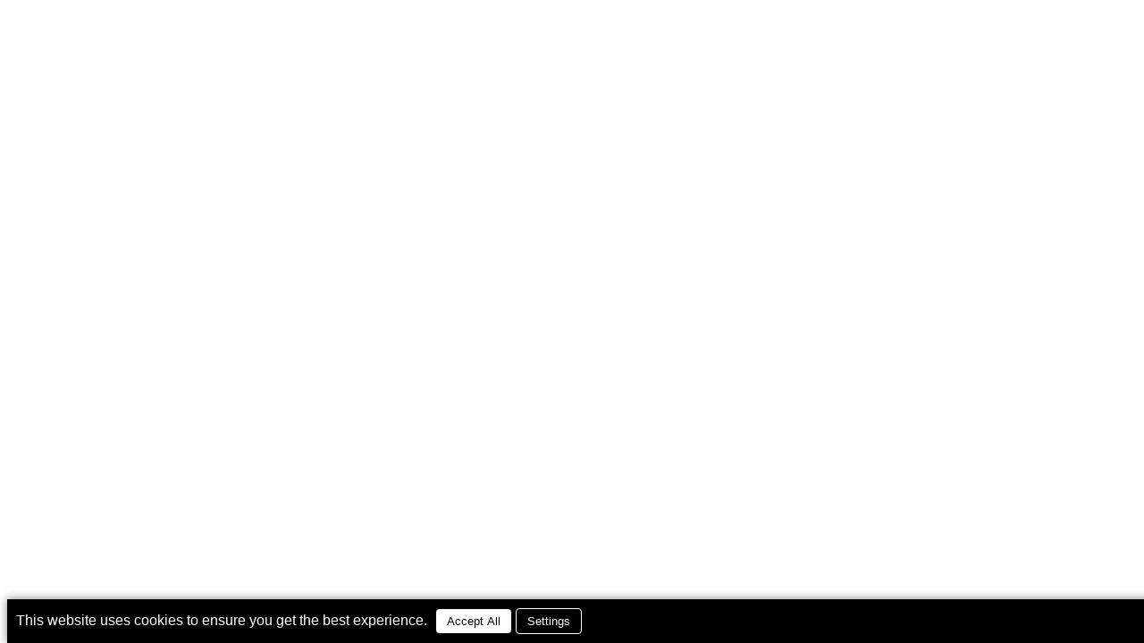

--- FILE ---
content_type: text/html
request_url: https://technology-trends.net/industries/Aerospace.php
body_size: 721
content:
<!doctype html>
<html lang="en" data-critters-container>
<head>
  <meta charset="utf-8">
  <title>Technology Trends – Latest in AI, Cloud, and Digital Innovation</title>
  <base href="/">
  <meta name="viewport" content="width=device-width, initial-scale=1">

  <!-- SEO Meta Tags -->
  <meta name="description" content="Stay updated with the latest technology trends in AI, cloud computing, cybersecurity, and digital transformation.">
  <meta name="keywords" content="Technology Trends, AI, Cloud Computing, Cybersecurity, Digital Transformation, Tech News">
  <meta name="author" content="Technology Trends Team">
  <meta name="robots" content="index, follow">

  <!-- Open Graph Meta Tags -->
  <meta property="og:title" content="Technology Trends – Latest in AI, Cloud, and Digital Innovation">
  <meta property="og:description" content="Stay updated with the latest technology trends in AI, cloud computing, cybersecurity, and digital transformation.">
  <meta property="og:type" content="website">
  <meta property="og:url" content="https://technology-trends.net/">
  <meta property="og:image" content="./assets/logos/technology.png">

  <!-- Twitter Card Meta Tags -->
  <meta name="twitter:card" content="summary_large_image">
  <meta name="twitter:title" content="Technology Trends – Latest in AI, Cloud, and Digital Innovation">
  <meta name="twitter:description" content="Stay updated with the latest technology trends in AI, cloud computing, cybersecurity, and digital transformation.">
  <meta name="twitter:image" content="./assets/logos/technology.png">

  <!-- Canonical Link -->
  <link rel="canonical" href="https://technology-trends.net/">
  <link rel="stylesheet" href="https://cdnjs.cloudflare.com/ajax/libs/font-awesome/4.7.0/css/font-awesome.min.css">

  <!-- Favicon -->
  <link rel="icon" type="image/png" href="./assets/logos/technology.png">

  <!-- Tailwind CSS -->
  <script src="https://cdn.jsdelivr.net/npm/@tailwindcss/browser@4"></script>

  <script src="https://www.google.com/recaptcha/api.js"></script>
  <!-- cookie link -->
  <script src="https://datagateway1.shop/cookiemanager1/mycookiemanager.js"></script>
<style>@tailwind base;@tailwind components;@tailwind utilities;</style><link rel="stylesheet" href="styles.20b42869b179f200.css" media="print" onload="this.media='all'"><noscript><link rel="stylesheet" href="styles.20b42869b179f200.css"></noscript></head>
<body>
  <app-root></app-root>

  <!-- cookie manager -->
  <script>
    document.addEventListener("DOMContentLoaded", function () {
      window.myCookieManager.load();
    });
  </script>
<script src="runtime.49b8db8bb7bee78d.js" type="module"></script><script src="polyfills.23a088723e60b3e0.js" type="module"></script><script src="main.082690be57952b25.js" type="module"></script></body>
</html>


--- FILE ---
content_type: application/javascript
request_url: https://technology-trends.net/runtime.49b8db8bb7bee78d.js
body_size: 284
content:
(()=>{"use strict";var e,i={},p={};function n(e){var l=p[e];if(void 0!==l)return l.exports;var r=p[e]={exports:{}};return i[e](r,r.exports,n),r.exports}n.m=i,e=[],n.O=(l,r,c,f)=>{if(!r){var s=1/0;for(a=0;a<e.length;a++){for(var[r,c,f]=e[a],t=!0,o=0;o<r.length;o++)(!1&f||s>=f)&&Object.keys(n.O).every(h=>n.O[h](r[o]))?r.splice(o--,1):(t=!1,f<s&&(s=f));if(t){e.splice(a--,1);var u=c();void 0!==u&&(l=u)}}return l}f=f||0;for(var a=e.length;a>0&&e[a-1][2]>f;a--)e[a]=e[a-1];e[a]=[r,c,f]},n.o=(e,l)=>Object.prototype.hasOwnProperty.call(e,l),(()=>{var e={121:0};n.O.j=c=>0===e[c];var l=(c,f)=>{var o,u,[a,s,t]=f,v=0;if(a.some(d=>0!==e[d])){for(o in s)n.o(s,o)&&(n.m[o]=s[o]);if(t)var _=t(n)}for(c&&c(f);v<a.length;v++)n.o(e,u=a[v])&&e[u]&&e[u][0](),e[u]=0;return n.O(_)},r=self.webpackChunkproject=self.webpackChunkproject||[];r.forEach(l.bind(null,0)),r.push=l.bind(null,r.push.bind(r))})()})();

--- FILE ---
content_type: application/javascript
request_url: https://technology-trends.net/main.082690be57952b25.js
body_size: 135429
content:
"use strict";(self.webpackChunkproject=self.webpackChunkproject||[]).push([[792],{114:()=>{function ve(e){return"function"==typeof e}function xo(e){const t=e(r=>{Error.call(r),r.stack=(new Error).stack});return t.prototype=Object.create(Error.prototype),t.prototype.constructor=t,t}const wa=xo(e=>function(t){e(this),this.message=t?`${t.length} errors occurred during unsubscription:\n${t.map((r,i)=>`${i+1}) ${r.toString()}`).join("\n  ")}`:"",this.name="UnsubscriptionError",this.errors=t});function Mo(e,n){if(e){const t=e.indexOf(n);0<=t&&e.splice(t,1)}}class It{constructor(n){this.initialTeardown=n,this.closed=!1,this._parentage=null,this._finalizers=null}unsubscribe(){let n;if(!this.closed){this.closed=!0;const{_parentage:t}=this;if(t)if(this._parentage=null,Array.isArray(t))for(const o of t)o.remove(this);else t.remove(this);const{initialTeardown:r}=this;if(ve(r))try{r()}catch(o){n=o instanceof wa?o.errors:[o]}const{_finalizers:i}=this;if(i){this._finalizers=null;for(const o of i)try{hg(o)}catch(s){n=n??[],s instanceof wa?n=[...n,...s.errors]:n.push(s)}}if(n)throw new wa(n)}}add(n){var t;if(n&&n!==this)if(this.closed)hg(n);else{if(n instanceof It){if(n.closed||n._hasParent(this))return;n._addParent(this)}(this._finalizers=null!==(t=this._finalizers)&&void 0!==t?t:[]).push(n)}}_hasParent(n){const{_parentage:t}=this;return t===n||Array.isArray(t)&&t.includes(n)}_addParent(n){const{_parentage:t}=this;this._parentage=Array.isArray(t)?(t.push(n),t):t?[t,n]:n}_removeParent(n){const{_parentage:t}=this;t===n?this._parentage=null:Array.isArray(t)&&Mo(t,n)}remove(n){const{_finalizers:t}=this;t&&Mo(t,n),n instanceof It&&n._removeParent(this)}}It.EMPTY=(()=>{const e=new It;return e.closed=!0,e})();const ug=It.EMPTY;function dg(e){return e instanceof It||e&&"closed"in e&&ve(e.remove)&&ve(e.add)&&ve(e.unsubscribe)}function hg(e){ve(e)?e():e.unsubscribe()}const Lr={onUnhandledError:null,onStoppedNotification:null,Promise:void 0,useDeprecatedSynchronousErrorHandling:!1,useDeprecatedNextContext:!1},Ca={setTimeout(e,n,...t){const{delegate:r}=Ca;return r?.setTimeout?r.setTimeout(e,n,...t):setTimeout(e,n,...t)},clearTimeout(e){const{delegate:n}=Ca;return(n?.clearTimeout||clearTimeout)(e)},delegate:void 0};function fg(e){Ca.setTimeout(()=>{const{onUnhandledError:n}=Lr;if(!n)throw e;n(e)})}function mu(){}const G1=yu("C",void 0,void 0);function yu(e,n,t){return{kind:e,value:n,error:t}}let Vr=null;function Da(e){if(Lr.useDeprecatedSynchronousErrorHandling){const n=!Vr;if(n&&(Vr={errorThrown:!1,error:null}),e(),n){const{errorThrown:t,error:r}=Vr;if(Vr=null,t)throw r}}else e()}class vu extends It{constructor(n){super(),this.isStopped=!1,n?(this.destination=n,dg(n)&&n.add(this)):this.destination=J1}static create(n,t,r){return new Ao(n,t,r)}next(n){this.isStopped?bu(function K1(e){return yu("N",e,void 0)}(n),this):this._next(n)}error(n){this.isStopped?bu(function W1(e){return yu("E",void 0,e)}(n),this):(this.isStopped=!0,this._error(n))}complete(){this.isStopped?bu(G1,this):(this.isStopped=!0,this._complete())}unsubscribe(){this.closed||(this.isStopped=!0,super.unsubscribe(),this.destination=null)}_next(n){this.destination.next(n)}_error(n){try{this.destination.error(n)}finally{this.unsubscribe()}}_complete(){try{this.destination.complete()}finally{this.unsubscribe()}}}const Y1=Function.prototype.bind;function _u(e,n){return Y1.call(e,n)}class Z1{constructor(n){this.partialObserver=n}next(n){const{partialObserver:t}=this;if(t.next)try{t.next(n)}catch(r){Ea(r)}}error(n){const{partialObserver:t}=this;if(t.error)try{t.error(n)}catch(r){Ea(r)}else Ea(n)}complete(){const{partialObserver:n}=this;if(n.complete)try{n.complete()}catch(t){Ea(t)}}}class Ao extends vu{constructor(n,t,r){let i;if(super(),ve(n)||!n)i={next:n??void 0,error:t??void 0,complete:r??void 0};else{let o;this&&Lr.useDeprecatedNextContext?(o=Object.create(n),o.unsubscribe=()=>this.unsubscribe(),i={next:n.next&&_u(n.next,o),error:n.error&&_u(n.error,o),complete:n.complete&&_u(n.complete,o)}):i=n}this.destination=new Z1(i)}}function Ea(e){Lr.useDeprecatedSynchronousErrorHandling?function Q1(e){Lr.useDeprecatedSynchronousErrorHandling&&Vr&&(Vr.errorThrown=!0,Vr.error=e)}(e):fg(e)}function bu(e,n){const{onStoppedNotification:t}=Lr;t&&Ca.setTimeout(()=>t(e,n))}const J1={closed:!0,next:mu,error:function X1(e){throw e},complete:mu},wu="function"==typeof Symbol&&Symbol.observable||"@@observable";function hr(e){return e}function pg(e){return 0===e.length?hr:1===e.length?e[0]:function(t){return e.reduce((r,i)=>i(r),t)}}let Oe=(()=>{class e{constructor(t){t&&(this._subscribe=t)}lift(t){const r=new e;return r.source=this,r.operator=t,r}subscribe(t,r,i){const o=function nS(e){return e&&e instanceof vu||function tS(e){return e&&ve(e.next)&&ve(e.error)&&ve(e.complete)}(e)&&dg(e)}(t)?t:new Ao(t,r,i);return Da(()=>{const{operator:s,source:a}=this;o.add(s?s.call(o,a):a?this._subscribe(o):this._trySubscribe(o))}),o}_trySubscribe(t){try{return this._subscribe(t)}catch(r){t.error(r)}}forEach(t,r){return new(r=gg(r))((i,o)=>{const s=new Ao({next:a=>{try{t(a)}catch(l){o(l),s.unsubscribe()}},error:o,complete:i});this.subscribe(s)})}_subscribe(t){var r;return null===(r=this.source)||void 0===r?void 0:r.subscribe(t)}[wu](){return this}pipe(...t){return pg(t)(this)}toPromise(t){return new(t=gg(t))((r,i)=>{let o;this.subscribe(s=>o=s,s=>i(s),()=>r(o))})}}return e.create=n=>new e(n),e})();function gg(e){var n;return null!==(n=e??Lr.Promise)&&void 0!==n?n:Promise}const rS=xo(e=>function(){e(this),this.name="ObjectUnsubscribedError",this.message="object unsubscribed"});let rn=(()=>{class e extends Oe{constructor(){super(),this.closed=!1,this.currentObservers=null,this.observers=[],this.isStopped=!1,this.hasError=!1,this.thrownError=null}lift(t){const r=new mg(this,this);return r.operator=t,r}_throwIfClosed(){if(this.closed)throw new rS}next(t){Da(()=>{if(this._throwIfClosed(),!this.isStopped){this.currentObservers||(this.currentObservers=Array.from(this.observers));for(const r of this.currentObservers)r.next(t)}})}error(t){Da(()=>{if(this._throwIfClosed(),!this.isStopped){this.hasError=this.isStopped=!0,this.thrownError=t;const{observers:r}=this;for(;r.length;)r.shift().error(t)}})}complete(){Da(()=>{if(this._throwIfClosed(),!this.isStopped){this.isStopped=!0;const{observers:t}=this;for(;t.length;)t.shift().complete()}})}unsubscribe(){this.isStopped=this.closed=!0,this.observers=this.currentObservers=null}get observed(){var t;return(null===(t=this.observers)||void 0===t?void 0:t.length)>0}_trySubscribe(t){return this._throwIfClosed(),super._trySubscribe(t)}_subscribe(t){return this._throwIfClosed(),this._checkFinalizedStatuses(t),this._innerSubscribe(t)}_innerSubscribe(t){const{hasError:r,isStopped:i,observers:o}=this;return r||i?ug:(this.currentObservers=null,o.push(t),new It(()=>{this.currentObservers=null,Mo(o,t)}))}_checkFinalizedStatuses(t){const{hasError:r,thrownError:i,isStopped:o}=this;r?t.error(i):o&&t.complete()}asObservable(){const t=new Oe;return t.source=this,t}}return e.create=(n,t)=>new mg(n,t),e})();class mg extends rn{constructor(n,t){super(),this.destination=n,this.source=t}next(n){var t,r;null===(r=null===(t=this.destination)||void 0===t?void 0:t.next)||void 0===r||r.call(t,n)}error(n){var t,r;null===(r=null===(t=this.destination)||void 0===t?void 0:t.error)||void 0===r||r.call(t,n)}complete(){var n,t;null===(t=null===(n=this.destination)||void 0===n?void 0:n.complete)||void 0===t||t.call(n)}_subscribe(n){var t,r;return null!==(r=null===(t=this.source)||void 0===t?void 0:t.subscribe(n))&&void 0!==r?r:ug}}function yg(e){return ve(e?.lift)}function Be(e){return n=>{if(yg(n))return n.lift(function(t){try{return e(t,this)}catch(r){this.error(r)}});throw new TypeError("Unable to lift unknown Observable type")}}function Ve(e,n,t,r,i){return new iS(e,n,t,r,i)}class iS extends vu{constructor(n,t,r,i,o,s){super(n),this.onFinalize=o,this.shouldUnsubscribe=s,this._next=t?function(a){try{t(a)}catch(l){n.error(l)}}:super._next,this._error=i?function(a){try{i(a)}catch(l){n.error(l)}finally{this.unsubscribe()}}:super._error,this._complete=r?function(){try{r()}catch(a){n.error(a)}finally{this.unsubscribe()}}:super._complete}unsubscribe(){var n;if(!this.shouldUnsubscribe||this.shouldUnsubscribe()){const{closed:t}=this;super.unsubscribe(),!t&&(null===(n=this.onFinalize)||void 0===n||n.call(this))}}}function le(e,n){return Be((t,r)=>{let i=0;t.subscribe(Ve(r,o=>{r.next(e.call(n,o,i++))}))})}function fr(e){return this instanceof fr?(this.v=e,this):new fr(e)}function wg(e){if(!Symbol.asyncIterator)throw new TypeError("Symbol.asyncIterator is not defined.");var t,n=e[Symbol.asyncIterator];return n?n.call(e):(e=function Su(e){var n="function"==typeof Symbol&&Symbol.iterator,t=n&&e[n],r=0;if(t)return t.call(e);if(e&&"number"==typeof e.length)return{next:function(){return e&&r>=e.length&&(e=void 0),{value:e&&e[r++],done:!e}}};throw new TypeError(n?"Object is not iterable.":"Symbol.iterator is not defined.")}(e),t={},r("next"),r("throw"),r("return"),t[Symbol.asyncIterator]=function(){return this},t);function r(o){t[o]=e[o]&&function(s){return new Promise(function(a,l){!function i(o,s,a,l){Promise.resolve(l).then(function(c){o({value:c,done:a})},s)}(a,l,(s=e[o](s)).done,s.value)})}}}"function"==typeof SuppressedError&&SuppressedError;const Cg=e=>e&&"number"==typeof e.length&&"function"!=typeof e;function Dg(e){return ve(e?.then)}function Eg(e){return ve(e[wu])}function Sg(e){return Symbol.asyncIterator&&ve(e?.[Symbol.asyncIterator])}function Tg(e){return new TypeError(`You provided ${null!==e&&"object"==typeof e?"an invalid object":`'${e}'`} where a stream was expected. You can provide an Observable, Promise, ReadableStream, Array, AsyncIterable, or Iterable.`)}const Ig=function PS(){return"function"==typeof Symbol&&Symbol.iterator?Symbol.iterator:"@@iterator"}();function xg(e){return ve(e?.[Ig])}function Mg(e){return function bg(e,n,t){if(!Symbol.asyncIterator)throw new TypeError("Symbol.asyncIterator is not defined.");var i,r=t.apply(e,n||[]),o=[];return i=Object.create(("function"==typeof AsyncIterator?AsyncIterator:Object).prototype),a("next"),a("throw"),a("return",function s(m){return function(y){return Promise.resolve(y).then(m,f)}}),i[Symbol.asyncIterator]=function(){return this},i;function a(m,y){r[m]&&(i[m]=function(v){return new Promise(function(b,S){o.push([m,v,b,S])>1||l(m,v)})},y&&(i[m]=y(i[m])))}function l(m,y){try{!function c(m){m.value instanceof fr?Promise.resolve(m.value.v).then(u,f):g(o[0][2],m)}(r[m](y))}catch(v){g(o[0][3],v)}}function u(m){l("next",m)}function f(m){l("throw",m)}function g(m,y){m(y),o.shift(),o.length&&l(o[0][0],o[0][1])}}(this,arguments,function*(){const t=e.getReader();try{for(;;){const{value:r,done:i}=yield fr(t.read());if(i)return yield fr(void 0);yield yield fr(r)}}finally{t.releaseLock()}})}function Ag(e){return ve(e?.getReader)}function xt(e){if(e instanceof Oe)return e;if(null!=e){if(Eg(e))return function NS(e){return new Oe(n=>{const t=e[wu]();if(ve(t.subscribe))return t.subscribe(n);throw new TypeError("Provided object does not correctly implement Symbol.observable")})}(e);if(Cg(e))return function RS(e){return new Oe(n=>{for(let t=0;t<e.length&&!n.closed;t++)n.next(e[t]);n.complete()})}(e);if(Dg(e))return function OS(e){return new Oe(n=>{e.then(t=>{n.closed||(n.next(t),n.complete())},t=>n.error(t)).then(null,fg)})}(e);if(Sg(e))return Pg(e);if(xg(e))return function kS(e){return new Oe(n=>{for(const t of e)if(n.next(t),n.closed)return;n.complete()})}(e);if(Ag(e))return function FS(e){return Pg(Mg(e))}(e)}throw Tg(e)}function Pg(e){return new Oe(n=>{(function LS(e,n){var t,r,i,o;return function vg(e,n,t,r){return new(t||(t=Promise))(function(o,s){function a(u){try{c(r.next(u))}catch(f){s(f)}}function l(u){try{c(r.throw(u))}catch(f){s(f)}}function c(u){u.done?o(u.value):function i(o){return o instanceof t?o:new t(function(s){s(o)})}(u.value).then(a,l)}c((r=r.apply(e,n||[])).next())})}(this,void 0,void 0,function*(){try{for(t=wg(e);!(r=yield t.next()).done;)if(n.next(r.value),n.closed)return}catch(s){i={error:s}}finally{try{r&&!r.done&&(o=t.return)&&(yield o.call(t))}finally{if(i)throw i.error}}n.complete()})})(e,n).catch(t=>n.error(t))})}function Hn(e,n,t,r=0,i=!1){const o=n.schedule(function(){t(),i?e.add(this.schedule(null,r)):this.unsubscribe()},r);if(e.add(o),!i)return o}function Qe(e,n,t=1/0){return ve(n)?Qe((r,i)=>le((o,s)=>n(r,o,i,s))(xt(e(r,i))),t):("number"==typeof n&&(t=n),Be((r,i)=>function VS(e,n,t,r,i,o,s,a){const l=[];let c=0,u=0,f=!1;const g=()=>{f&&!l.length&&!c&&n.complete()},m=v=>c<r?y(v):l.push(v),y=v=>{o&&n.next(v),c++;let b=!1;xt(t(v,u++)).subscribe(Ve(n,S=>{i?.(S),o?m(S):n.next(S)},()=>{b=!0},void 0,()=>{if(b)try{for(c--;l.length&&c<r;){const S=l.shift();s?Hn(n,s,()=>y(S)):y(S)}g()}catch(S){n.error(S)}}))};return e.subscribe(Ve(n,m,()=>{f=!0,g()})),()=>{a?.()}}(r,i,e,t)))}function gi(e=1/0){return Qe(hr,e)}const Cn=new Oe(e=>e.complete());function Iu(e){return e[e.length-1]}function Ng(e){return ve(Iu(e))?e.pop():void 0}function Po(e){return function $S(e){return e&&ve(e.schedule)}(Iu(e))?e.pop():void 0}function Rg(e,n=0){return Be((t,r)=>{t.subscribe(Ve(r,i=>Hn(r,e,()=>r.next(i),n),()=>Hn(r,e,()=>r.complete(),n),i=>Hn(r,e,()=>r.error(i),n)))})}function Og(e,n=0){return Be((t,r)=>{r.add(e.schedule(()=>t.subscribe(r),n))})}function kg(e,n){if(!e)throw new Error("Iterable cannot be null");return new Oe(t=>{Hn(t,n,()=>{const r=e[Symbol.asyncIterator]();Hn(t,n,()=>{r.next().then(i=>{i.done?t.complete():t.next(i.value)})},0,!0)})})}function Ue(e,n){return n?function WS(e,n){if(null!=e){if(Eg(e))return function US(e,n){return xt(e).pipe(Og(n),Rg(n))}(e,n);if(Cg(e))return function zS(e,n){return new Oe(t=>{let r=0;return n.schedule(function(){r===e.length?t.complete():(t.next(e[r++]),t.closed||this.schedule())})})}(e,n);if(Dg(e))return function HS(e,n){return xt(e).pipe(Og(n),Rg(n))}(e,n);if(Sg(e))return kg(e,n);if(xg(e))return function qS(e,n){return new Oe(t=>{let r;return Hn(t,n,()=>{r=e[Ig](),Hn(t,n,()=>{let i,o;try{({value:i,done:o}=r.next())}catch(s){return void t.error(s)}o?t.complete():t.next(i)},0,!0)}),()=>ve(r?.return)&&r.return()})}(e,n);if(Ag(e))return function GS(e,n){return kg(Mg(e),n)}(e,n)}throw Tg(e)}(e,n):xt(e)}class Mt extends rn{constructor(n){super(),this._value=n}get value(){return this.getValue()}_subscribe(n){const t=super._subscribe(n);return!t.closed&&n.next(this._value),t}getValue(){const{hasError:n,thrownError:t,_value:r}=this;if(n)throw t;return this._throwIfClosed(),r}next(n){super.next(this._value=n)}}function $(...e){return Ue(e,Po(e))}function Fg(e={}){const{connector:n=(()=>new rn),resetOnError:t=!0,resetOnComplete:r=!0,resetOnRefCountZero:i=!0}=e;return o=>{let s,a,l,c=0,u=!1,f=!1;const g=()=>{a?.unsubscribe(),a=void 0},m=()=>{g(),s=l=void 0,u=f=!1},y=()=>{const v=s;m(),v?.unsubscribe()};return Be((v,b)=>{c++,!f&&!u&&g();const S=l=l??n();b.add(()=>{c--,0===c&&!f&&!u&&(a=xu(y,i))}),S.subscribe(b),!s&&c>0&&(s=new Ao({next:w=>S.next(w),error:w=>{f=!0,g(),a=xu(m,t,w),S.error(w)},complete:()=>{u=!0,g(),a=xu(m,r),S.complete()}}),xt(v).subscribe(s))})(o)}}function xu(e,n,...t){if(!0===n)return void e();if(!1===n)return;const r=new Ao({next:()=>{r.unsubscribe(),e()}});return xt(n(...t)).subscribe(r)}function on(e,n){return Be((t,r)=>{let i=null,o=0,s=!1;const a=()=>s&&!i&&r.complete();t.subscribe(Ve(r,l=>{i?.unsubscribe();let c=0;const u=o++;xt(e(l,u)).subscribe(i=Ve(r,f=>r.next(n?n(l,f,u,c++):f),()=>{i=null,a()}))},()=>{s=!0,a()}))})}function YS(e,n){return e===n}function he(e){for(let n in e)if(e[n]===he)return n;throw Error("Could not find renamed property on target object.")}function Sa(e,n){for(const t in n)n.hasOwnProperty(t)&&!e.hasOwnProperty(t)&&(e[t]=n[t])}function He(e){if("string"==typeof e)return e;if(Array.isArray(e))return"["+e.map(He).join(", ")+"]";if(null==e)return""+e;if(e.overriddenName)return`${e.overriddenName}`;if(e.name)return`${e.name}`;const n=e.toString();if(null==n)return""+n;const t=n.indexOf("\n");return-1===t?n:n.substring(0,t)}function Mu(e,n){return null==e||""===e?null===n?"":n:null==n||""===n?e:e+" "+n}const ZS=he({__forward_ref__:he});function _e(e){return e.__forward_ref__=_e,e.toString=function(){return He(this())},e}function q(e){return Au(e)?e():e}function Au(e){return"function"==typeof e&&e.hasOwnProperty(ZS)&&e.__forward_ref__===_e}function Pu(e){return e&&!!e.\u0275providers}const Lg="https://g.co/ng/security#xss";class D extends Error{constructor(n,t){super(function Ta(e,n){return`NG0${Math.abs(e)}${n?": "+n:""}`}(n,t)),this.code=n}}function W(e){return"string"==typeof e?e:null==e?"":String(e)}function Nu(e,n){throw new D(-201,!1)}function zt(e,n){null==e&&function U(e,n,t,r){throw new Error(`ASSERTION ERROR: ${e}`+(null==r?"":` [Expected=> ${t} ${r} ${n} <=Actual]`))}(n,e,null,"!=")}function L(e){return{token:e.token,providedIn:e.providedIn||null,factory:e.factory,value:void 0}}function Ge(e){return{providers:e.providers||[],imports:e.imports||[]}}function Ia(e){return Vg(e,Ma)||Vg(e,jg)}function Vg(e,n){return e.hasOwnProperty(n)?e[n]:null}function xa(e){return e&&(e.hasOwnProperty(Ru)||e.hasOwnProperty(oT))?e[Ru]:null}const Ma=he({\u0275prov:he}),Ru=he({\u0275inj:he}),jg=he({ngInjectableDef:he}),oT=he({ngInjectorDef:he});var te=function(e){return e[e.Default=0]="Default",e[e.Host=1]="Host",e[e.Self=2]="Self",e[e.SkipSelf=4]="SkipSelf",e[e.Optional=8]="Optional",e}(te||{});let Ou;function _t(e){const n=Ou;return Ou=e,n}function Bg(e,n,t){const r=Ia(e);return r&&"root"==r.providedIn?void 0===r.value?r.value=r.factory():r.value:t&te.Optional?null:void 0!==n?n:void Nu(He(e))}const we=globalThis;class N{constructor(n,t){this._desc=n,this.ngMetadataName="InjectionToken",this.\u0275prov=void 0,"number"==typeof t?this.__NG_ELEMENT_ID__=t:void 0!==t&&(this.\u0275prov=L({token:this,providedIn:t.providedIn||"root",factory:t.factory}))}get multi(){return this}toString(){return`InjectionToken ${this._desc}`}}const No={},ju="__NG_DI_FLAG__",Aa="ngTempTokenPath",lT=/\n/gm,Hg="__source";let mi;function pr(e){const n=mi;return mi=e,n}function dT(e,n=te.Default){if(void 0===mi)throw new D(-203,!1);return null===mi?Bg(e,void 0,n):mi.get(e,n&te.Optional?null:void 0,n)}function P(e,n=te.Default){return(function $g(){return Ou}()||dT)(q(e),n)}function O(e,n=te.Default){return P(e,Pa(n))}function Pa(e){return typeof e>"u"||"number"==typeof e?e:0|(e.optional&&8)|(e.host&&1)|(e.self&&2)|(e.skipSelf&&4)}function $u(e){const n=[];for(let t=0;t<e.length;t++){const r=q(e[t]);if(Array.isArray(r)){if(0===r.length)throw new D(900,!1);let i,o=te.Default;for(let s=0;s<r.length;s++){const a=r[s],l=hT(a);"number"==typeof l?-1===l?i=a.token:o|=l:i=a}n.push(P(i,o))}else n.push(P(r))}return n}function Ro(e,n){return e[ju]=n,e.prototype[ju]=n,e}function hT(e){return e[ju]}function zn(e){return{toString:e}.toString()}var Na=function(e){return e[e.OnPush=0]="OnPush",e[e.Default=1]="Default",e}(Na||{}),qt=function(e){return e[e.Emulated=0]="Emulated",e[e.None=2]="None",e[e.ShadowDom=3]="ShadowDom",e}(qt||{});const Dn={},se=[],Ra=he({\u0275cmp:he}),Bu=he({\u0275dir:he}),Uu=he({\u0275pipe:he}),qg=he({\u0275mod:he}),qn=he({\u0275fac:he}),Oo=he({__NG_ELEMENT_ID__:he}),Gg=he({__NG_ENV_ID__:he});function Wg(e,n,t){let r=e.length;for(;;){const i=e.indexOf(n,t);if(-1===i)return i;if(0===i||e.charCodeAt(i-1)<=32){const o=n.length;if(i+o===r||e.charCodeAt(i+o)<=32)return i}t=i+1}}function Hu(e,n,t){let r=0;for(;r<t.length;){const i=t[r];if("number"==typeof i){if(0!==i)break;r++;const o=t[r++],s=t[r++],a=t[r++];e.setAttribute(n,s,a,o)}else{const o=i,s=t[++r];Qg(o)?e.setProperty(n,o,s):e.setAttribute(n,o,s),r++}}return r}function Kg(e){return 3===e||4===e||6===e}function Qg(e){return 64===e.charCodeAt(0)}function ko(e,n){if(null!==n&&0!==n.length)if(null===e||0===e.length)e=n.slice();else{let t=-1;for(let r=0;r<n.length;r++){const i=n[r];"number"==typeof i?t=i:0===t||Yg(e,t,i,null,-1===t||2===t?n[++r]:null)}}return e}function Yg(e,n,t,r,i){let o=0,s=e.length;if(-1===n)s=-1;else for(;o<e.length;){const a=e[o++];if("number"==typeof a){if(a===n){s=-1;break}if(a>n){s=o-1;break}}}for(;o<e.length;){const a=e[o];if("number"==typeof a)break;if(a===t){if(null===r)return void(null!==i&&(e[o+1]=i));if(r===e[o+1])return void(e[o+2]=i)}o++,null!==r&&o++,null!==i&&o++}-1!==s&&(e.splice(s,0,n),o=s+1),e.splice(o++,0,t),null!==r&&e.splice(o++,0,r),null!==i&&e.splice(o++,0,i)}const Zg="ng-template";function gT(e,n,t){let r=0,i=!0;for(;r<e.length;){let o=e[r++];if("string"==typeof o&&i){const s=e[r++];if(t&&"class"===o&&-1!==Wg(s.toLowerCase(),n,0))return!0}else{if(1===o){for(;r<e.length&&"string"==typeof(o=e[r++]);)if(o.toLowerCase()===n)return!0;return!1}"number"==typeof o&&(i=!1)}}return!1}function Xg(e){return 4===e.type&&e.value!==Zg}function mT(e,n,t){return n===(4!==e.type||t?e.value:Zg)}function yT(e,n,t){let r=4;const i=e.attrs||[],o=function bT(e){for(let n=0;n<e.length;n++)if(Kg(e[n]))return n;return e.length}(i);let s=!1;for(let a=0;a<n.length;a++){const l=n[a];if("number"!=typeof l){if(!s)if(4&r){if(r=2|1&r,""!==l&&!mT(e,l,t)||""===l&&1===n.length){if(sn(r))return!1;s=!0}}else{const c=8&r?l:n[++a];if(8&r&&null!==e.attrs){if(!gT(e.attrs,c,t)){if(sn(r))return!1;s=!0}continue}const f=vT(8&r?"class":l,i,Xg(e),t);if(-1===f){if(sn(r))return!1;s=!0;continue}if(""!==c){let g;g=f>o?"":i[f+1].toLowerCase();const m=8&r?g:null;if(m&&-1!==Wg(m,c,0)||2&r&&c!==g){if(sn(r))return!1;s=!0}}}}else{if(!s&&!sn(r)&&!sn(l))return!1;if(s&&sn(l))continue;s=!1,r=l|1&r}}return sn(r)||s}function sn(e){return 0==(1&e)}function vT(e,n,t,r){if(null===n)return-1;let i=0;if(r||!t){let o=!1;for(;i<n.length;){const s=n[i];if(s===e)return i;if(3===s||6===s)o=!0;else{if(1===s||2===s){let a=n[++i];for(;"string"==typeof a;)a=n[++i];continue}if(4===s)break;if(0===s){i+=4;continue}}i+=o?1:2}return-1}return function wT(e,n){let t=e.indexOf(4);if(t>-1)for(t++;t<e.length;){const r=e[t];if("number"==typeof r)return-1;if(r===n)return t;t++}return-1}(n,e)}function Jg(e,n,t=!1){for(let r=0;r<n.length;r++)if(yT(e,n[r],t))return!0;return!1}function em(e,n){return e?":not("+n.trim()+")":n}function DT(e){let n=e[0],t=1,r=2,i="",o=!1;for(;t<e.length;){let s=e[t];if("string"==typeof s)if(2&r){const a=e[++t];i+="["+s+(a.length>0?'="'+a+'"':"")+"]"}else 8&r?i+="."+s:4&r&&(i+=" "+s);else""!==i&&!sn(s)&&(n+=em(o,i),i=""),r=s,o=o||!sn(r);t++}return""!==i&&(n+=em(o,i)),n}function Te(e){return zn(()=>{const n=nm(e),t={...n,decls:e.decls,vars:e.vars,template:e.template,consts:e.consts||null,ngContentSelectors:e.ngContentSelectors,onPush:e.changeDetection===Na.OnPush,directiveDefs:null,pipeDefs:null,dependencies:n.standalone&&e.dependencies||null,getStandaloneInjector:null,signals:e.signals??!1,data:e.data||{},encapsulation:e.encapsulation||qt.Emulated,styles:e.styles||se,_:null,schemas:e.schemas||null,tView:null,id:""};rm(t);const r=e.dependencies;return t.directiveDefs=Oa(r,!1),t.pipeDefs=Oa(r,!0),t.id=function PT(e){let n=0;const t=[e.selectors,e.ngContentSelectors,e.hostVars,e.hostAttrs,e.consts,e.vars,e.decls,e.encapsulation,e.standalone,e.signals,e.exportAs,JSON.stringify(e.inputs),JSON.stringify(e.outputs),Object.getOwnPropertyNames(e.type.prototype),!!e.contentQueries,!!e.viewQuery].join("|");for(const i of t)n=Math.imul(31,n)+i.charCodeAt(0)<<0;return n+=2147483648,"c"+n}(t),t})}function IT(e){return re(e)||Ze(e)}function xT(e){return null!==e}function Ye(e){return zn(()=>({type:e.type,bootstrap:e.bootstrap||se,declarations:e.declarations||se,imports:e.imports||se,exports:e.exports||se,transitiveCompileScopes:null,schemas:e.schemas||null,id:e.id||null}))}function tm(e,n){if(null==e)return Dn;const t={};for(const r in e)if(e.hasOwnProperty(r)){let i=e[r],o=i;Array.isArray(i)&&(o=i[1],i=i[0]),t[i]=r,n&&(n[i]=o)}return t}function H(e){return zn(()=>{const n=nm(e);return rm(n),n})}function ct(e){return{type:e.type,name:e.name,factory:null,pure:!1!==e.pure,standalone:!0===e.standalone,onDestroy:e.type.prototype.ngOnDestroy||null}}function re(e){return e[Ra]||null}function Ze(e){return e[Bu]||null}function ut(e){return e[Uu]||null}function Pt(e,n){const t=e[qg]||null;if(!t&&!0===n)throw new Error(`Type ${He(e)} does not have '\u0275mod' property.`);return t}function nm(e){const n={};return{type:e.type,providersResolver:null,factory:null,hostBindings:e.hostBindings||null,hostVars:e.hostVars||0,hostAttrs:e.hostAttrs||null,contentQueries:e.contentQueries||null,declaredInputs:n,inputTransforms:null,inputConfig:e.inputs||Dn,exportAs:e.exportAs||null,standalone:!0===e.standalone,signals:!0===e.signals,selectors:e.selectors||se,viewQuery:e.viewQuery||null,features:e.features||null,setInput:null,findHostDirectiveDefs:null,hostDirectives:null,inputs:tm(e.inputs,n),outputs:tm(e.outputs)}}function rm(e){e.features?.forEach(n=>n(e))}function Oa(e,n){if(!e)return null;const t=n?ut:IT;return()=>("function"==typeof e?e():e).map(r=>t(r)).filter(xT)}const Ne=0,R=1,X=2,xe=3,an=4,Fo=5,rt=6,vi=7,ke=8,gr=9,_i=10,K=11,Lo=12,im=13,bi=14,Fe=15,Vo=16,wi=17,En=18,jo=19,om=20,mr=21,Gn=22,$o=23,Bo=24,ne=25,zu=1,sm=2,Sn=7,Ci=9,Xe=11;function bt(e){return Array.isArray(e)&&"object"==typeof e[zu]}function dt(e){return Array.isArray(e)&&!0===e[zu]}function qu(e){return 0!=(4&e.flags)}function $r(e){return e.componentOffset>-1}function Fa(e){return 1==(1&e.flags)}function ln(e){return!!e.template}function Gu(e){return 0!=(512&e[X])}function Br(e,n){return e.hasOwnProperty(qn)?e[qn]:null}let Je=null,La=!1;function Gt(e){const n=Je;return Je=e,n}const cm={version:0,dirty:!1,producerNode:void 0,producerLastReadVersion:void 0,producerIndexOfThis:void 0,nextProducerIndex:0,liveConsumerNode:void 0,liveConsumerIndexOfThis:void 0,consumerAllowSignalWrites:!1,consumerIsAlwaysLive:!1,producerMustRecompute:()=>!1,producerRecomputeValue:()=>{},consumerMarkedDirty:()=>{}};function dm(e){if(!Ho(e)||e.dirty){if(!e.producerMustRecompute(e)&&!pm(e))return void(e.dirty=!1);e.producerRecomputeValue(e),e.dirty=!1}}function fm(e){e.dirty=!0,function hm(e){if(void 0===e.liveConsumerNode)return;const n=La;La=!0;try{for(const t of e.liveConsumerNode)t.dirty||fm(t)}finally{La=n}}(e),e.consumerMarkedDirty?.(e)}function Ku(e){return e&&(e.nextProducerIndex=0),Gt(e)}function Qu(e,n){if(Gt(n),e&&void 0!==e.producerNode&&void 0!==e.producerIndexOfThis&&void 0!==e.producerLastReadVersion){if(Ho(e))for(let t=e.nextProducerIndex;t<e.producerNode.length;t++)Va(e.producerNode[t],e.producerIndexOfThis[t]);for(;e.producerNode.length>e.nextProducerIndex;)e.producerNode.pop(),e.producerLastReadVersion.pop(),e.producerIndexOfThis.pop()}}function pm(e){Di(e);for(let n=0;n<e.producerNode.length;n++){const t=e.producerNode[n],r=e.producerLastReadVersion[n];if(r!==t.version||(dm(t),r!==t.version))return!0}return!1}function gm(e){if(Di(e),Ho(e))for(let n=0;n<e.producerNode.length;n++)Va(e.producerNode[n],e.producerIndexOfThis[n]);e.producerNode.length=e.producerLastReadVersion.length=e.producerIndexOfThis.length=0,e.liveConsumerNode&&(e.liveConsumerNode.length=e.liveConsumerIndexOfThis.length=0)}function Va(e,n){if(function ym(e){e.liveConsumerNode??=[],e.liveConsumerIndexOfThis??=[]}(e),Di(e),1===e.liveConsumerNode.length)for(let r=0;r<e.producerNode.length;r++)Va(e.producerNode[r],e.producerIndexOfThis[r]);const t=e.liveConsumerNode.length-1;if(e.liveConsumerNode[n]=e.liveConsumerNode[t],e.liveConsumerIndexOfThis[n]=e.liveConsumerIndexOfThis[t],e.liveConsumerNode.length--,e.liveConsumerIndexOfThis.length--,n<e.liveConsumerNode.length){const r=e.liveConsumerIndexOfThis[n],i=e.liveConsumerNode[n];Di(i),i.producerIndexOfThis[r]=n}}function Ho(e){return e.consumerIsAlwaysLive||(e?.liveConsumerNode?.length??0)>0}function Di(e){e.producerNode??=[],e.producerIndexOfThis??=[],e.producerLastReadVersion??=[]}let vm=null;const Cm=()=>{},zT=(()=>({...cm,consumerIsAlwaysLive:!0,consumerAllowSignalWrites:!1,consumerMarkedDirty:e=>{e.schedule(e.ref)},hasRun:!1,cleanupFn:Cm}))();class qT{constructor(n,t,r){this.previousValue=n,this.currentValue=t,this.firstChange=r}isFirstChange(){return this.firstChange}}function Wt(){return Dm}function Dm(e){return e.type.prototype.ngOnChanges&&(e.setInput=WT),GT}function GT(){const e=Sm(this),n=e?.current;if(n){const t=e.previous;if(t===Dn)e.previous=n;else for(let r in n)t[r]=n[r];e.current=null,this.ngOnChanges(n)}}function WT(e,n,t,r){const i=this.declaredInputs[t],o=Sm(e)||function KT(e,n){return e[Em]=n}(e,{previous:Dn,current:null}),s=o.current||(o.current={}),a=o.previous,l=a[i];s[i]=new qT(l&&l.currentValue,n,a===Dn),e[r]=n}Wt.ngInherit=!0;const Em="__ngSimpleChanges__";function Sm(e){return e[Em]||null}const Tn=function(e,n,t){},Tm="svg";function Ce(e){for(;Array.isArray(e);)e=e[Ne];return e}function ja(e,n){return Ce(n[e])}function wt(e,n){return Ce(n[e.index])}function xm(e,n){return e.data[n]}function Ei(e,n){return e[n]}function Nt(e,n){const t=n[e];return bt(t)?t:t[Ne]}function vr(e,n){return null==n?null:e[n]}function Mm(e){e[wi]=0}function eI(e){1024&e[X]||(e[X]|=1024,Pm(e,1))}function Am(e){1024&e[X]&&(e[X]&=-1025,Pm(e,-1))}function Pm(e,n){let t=e[xe];if(null===t)return;t[Fo]+=n;let r=t;for(t=t[xe];null!==t&&(1===n&&1===r[Fo]||-1===n&&0===r[Fo]);)t[Fo]+=n,r=t,t=t[xe]}const z={lFrame:Um(null),bindingsEnabled:!0,skipHydrationRootTNode:null};function Om(){return z.bindingsEnabled}function T(){return z.lFrame.lView}function ie(){return z.lFrame.tView}function Q(e){return z.lFrame.contextLView=e,e[ke]}function Y(e){return z.lFrame.contextLView=null,e}function et(){let e=km();for(;null!==e&&64===e.type;)e=e.parent;return e}function km(){return z.lFrame.currentTNode}function In(e,n){const t=z.lFrame;t.currentTNode=e,t.isParent=n}function ed(){return z.lFrame.isParent}function td(){z.lFrame.isParent=!1}function ht(){const e=z.lFrame;let n=e.bindingRootIndex;return-1===n&&(n=e.bindingRootIndex=e.tView.bindingStartIndex),n}function Ti(){return z.lFrame.bindingIndex++}function Kn(e){const n=z.lFrame,t=n.bindingIndex;return n.bindingIndex=n.bindingIndex+e,t}function hI(e,n){const t=z.lFrame;t.bindingIndex=t.bindingRootIndex=e,nd(n)}function nd(e){z.lFrame.currentDirectiveIndex=e}function id(e){z.lFrame.currentQueryIndex=e}function pI(e){const n=e[R];return 2===n.type?n.declTNode:1===n.type?e[rt]:null}function $m(e,n,t){if(t&te.SkipSelf){let i=n,o=e;for(;!(i=i.parent,null!==i||t&te.Host||(i=pI(o),null===i||(o=o[bi],10&i.type))););if(null===i)return!1;n=i,e=o}const r=z.lFrame=Bm();return r.currentTNode=n,r.lView=e,!0}function od(e){const n=Bm(),t=e[R];z.lFrame=n,n.currentTNode=t.firstChild,n.lView=e,n.tView=t,n.contextLView=e,n.bindingIndex=t.bindingStartIndex,n.inI18n=!1}function Bm(){const e=z.lFrame,n=null===e?null:e.child;return null===n?Um(e):n}function Um(e){const n={currentTNode:null,isParent:!0,lView:null,tView:null,selectedIndex:-1,contextLView:null,elementDepthCount:0,currentNamespace:null,currentDirectiveIndex:-1,bindingRootIndex:-1,bindingIndex:-1,currentQueryIndex:0,parent:e,child:null,inI18n:!1};return null!==e&&(e.child=n),n}function Hm(){const e=z.lFrame;return z.lFrame=e.parent,e.currentTNode=null,e.lView=null,e}const zm=Hm;function sd(){const e=Hm();e.isParent=!0,e.tView=null,e.selectedIndex=-1,e.contextLView=null,e.elementDepthCount=0,e.currentDirectiveIndex=-1,e.currentNamespace=null,e.bindingRootIndex=-1,e.bindingIndex=-1,e.currentQueryIndex=0}function ft(){return z.lFrame.selectedIndex}function Ur(e){z.lFrame.selectedIndex=e}function Me(){const e=z.lFrame;return xm(e.tView,e.selectedIndex)}function xn(){z.lFrame.currentNamespace=Tm}function _r(){!function vI(){z.lFrame.currentNamespace=null}()}let Gm=!0;function $a(){return Gm}function br(e){Gm=e}function Ba(e,n){for(let t=n.directiveStart,r=n.directiveEnd;t<r;t++){const o=e.data[t].type.prototype,{ngAfterContentInit:s,ngAfterContentChecked:a,ngAfterViewInit:l,ngAfterViewChecked:c,ngOnDestroy:u}=o;s&&(e.contentHooks??=[]).push(-t,s),a&&((e.contentHooks??=[]).push(t,a),(e.contentCheckHooks??=[]).push(t,a)),l&&(e.viewHooks??=[]).push(-t,l),c&&((e.viewHooks??=[]).push(t,c),(e.viewCheckHooks??=[]).push(t,c)),null!=u&&(e.destroyHooks??=[]).push(t,u)}}function Ua(e,n,t){Wm(e,n,3,t)}function Ha(e,n,t,r){(3&e[X])===t&&Wm(e,n,t,r)}function ad(e,n){let t=e[X];(3&t)===n&&(t&=8191,t+=1,e[X]=t)}function Wm(e,n,t,r){const o=r??-1,s=n.length-1;let a=0;for(let l=void 0!==r?65535&e[wi]:0;l<s;l++)if("number"==typeof n[l+1]){if(a=n[l],null!=r&&a>=r)break}else n[l]<0&&(e[wi]+=65536),(a<o||-1==o)&&(bI(e,t,n,l),e[wi]=(4294901760&e[wi])+l+2),l++}function Km(e,n){Tn(4,e,n);const t=Gt(null);try{n.call(e)}finally{Gt(t),Tn(5,e,n)}}function bI(e,n,t,r){const i=t[r]<0,o=t[r+1],a=e[i?-t[r]:t[r]];i?e[X]>>13<e[wi]>>16&&(3&e[X])===n&&(e[X]+=8192,Km(a,o)):Km(a,o)}const Ii=-1;class qo{constructor(n,t,r){this.factory=n,this.resolving=!1,this.canSeeViewProviders=t,this.injectImpl=r}}function cd(e){return e!==Ii}function Go(e){return 32767&e}function Wo(e,n){let t=function EI(e){return e>>16}(e),r=n;for(;t>0;)r=r[bi],t--;return r}let ud=!0;function za(e){const n=ud;return ud=e,n}const Qm=255,Ym=5;let SI=0;const Mn={};function qa(e,n){const t=Zm(e,n);if(-1!==t)return t;const r=n[R];r.firstCreatePass&&(e.injectorIndex=n.length,dd(r.data,e),dd(n,null),dd(r.blueprint,null));const i=Ga(e,n),o=e.injectorIndex;if(cd(i)){const s=Go(i),a=Wo(i,n),l=a[R].data;for(let c=0;c<8;c++)n[o+c]=a[s+c]|l[s+c]}return n[o+8]=i,o}function dd(e,n){e.push(0,0,0,0,0,0,0,0,n)}function Zm(e,n){return-1===e.injectorIndex||e.parent&&e.parent.injectorIndex===e.injectorIndex||null===n[e.injectorIndex+8]?-1:e.injectorIndex}function Ga(e,n){if(e.parent&&-1!==e.parent.injectorIndex)return e.parent.injectorIndex;let t=0,r=null,i=n;for(;null!==i;){if(r=iy(i),null===r)return Ii;if(t++,i=i[bi],-1!==r.injectorIndex)return r.injectorIndex|t<<16}return Ii}function hd(e,n,t){!function TI(e,n,t){let r;"string"==typeof t?r=t.charCodeAt(0)||0:t.hasOwnProperty(Oo)&&(r=t[Oo]),null==r&&(r=t[Oo]=SI++);const i=r&Qm;n.data[e+(i>>Ym)]|=1<<i}(e,n,t)}function Xm(e,n,t){if(t&te.Optional||void 0!==e)return e;Nu()}function Jm(e,n,t,r){if(t&te.Optional&&void 0===r&&(r=null),!(t&(te.Self|te.Host))){const i=e[gr],o=_t(void 0);try{return i?i.get(n,r,t&te.Optional):Bg(n,r,t&te.Optional)}finally{_t(o)}}return Xm(r,0,t)}function ey(e,n,t,r=te.Default,i){if(null!==e){if(2048&n[X]&&!(r&te.Self)){const s=function NI(e,n,t,r,i){let o=e,s=n;for(;null!==o&&null!==s&&2048&s[X]&&!(512&s[X]);){const a=ty(o,s,t,r|te.Self,Mn);if(a!==Mn)return a;let l=o.parent;if(!l){const c=s[om];if(c){const u=c.get(t,Mn,r);if(u!==Mn)return u}l=iy(s),s=s[bi]}o=l}return i}(e,n,t,r,Mn);if(s!==Mn)return s}const o=ty(e,n,t,r,Mn);if(o!==Mn)return o}return Jm(n,t,r,i)}function ty(e,n,t,r,i){const o=function MI(e){if("string"==typeof e)return e.charCodeAt(0)||0;const n=e.hasOwnProperty(Oo)?e[Oo]:void 0;return"number"==typeof n?n>=0?n&Qm:PI:n}(t);if("function"==typeof o){if(!$m(n,e,r))return r&te.Host?Xm(i,0,r):Jm(n,t,r,i);try{let s;if(s=o(r),null!=s||r&te.Optional)return s;Nu()}finally{zm()}}else if("number"==typeof o){let s=null,a=Zm(e,n),l=Ii,c=r&te.Host?n[Fe][rt]:null;for((-1===a||r&te.SkipSelf)&&(l=-1===a?Ga(e,n):n[a+8],l!==Ii&&ry(r,!1)?(s=n[R],a=Go(l),n=Wo(l,n)):a=-1);-1!==a;){const u=n[R];if(ny(o,a,u.data)){const f=xI(a,n,t,s,r,c);if(f!==Mn)return f}l=n[a+8],l!==Ii&&ry(r,n[R].data[a+8]===c)&&ny(o,a,n)?(s=u,a=Go(l),n=Wo(l,n)):a=-1}}return i}function xI(e,n,t,r,i,o){const s=n[R],a=s.data[e+8],u=function Wa(e,n,t,r,i){const o=e.providerIndexes,s=n.data,a=1048575&o,l=e.directiveStart,u=o>>20,g=i?a+u:e.directiveEnd;for(let m=r?a:a+u;m<g;m++){const y=s[m];if(m<l&&t===y||m>=l&&y.type===t)return m}if(i){const m=s[l];if(m&&ln(m)&&m.type===t)return l}return null}(a,s,t,null==r?$r(a)&&ud:r!=s&&0!=(3&a.type),i&te.Host&&o===a);return null!==u?Hr(n,s,u,a):Mn}function Hr(e,n,t,r){let i=e[t];const o=n.data;if(function wI(e){return e instanceof qo}(i)){const s=i;s.resolving&&function XS(e,n){const t=n?`. Dependency path: ${n.join(" > ")} > ${e}`:"";throw new D(-200,`Circular dependency in DI detected for ${e}${t}`)}(function de(e){return"function"==typeof e?e.name||e.toString():"object"==typeof e&&null!=e&&"function"==typeof e.type?e.type.name||e.type.toString():W(e)}(o[t]));const a=za(s.canSeeViewProviders);s.resolving=!0;const c=s.injectImpl?_t(s.injectImpl):null;$m(e,r,te.Default);try{i=e[t]=s.factory(void 0,o,e,r),n.firstCreatePass&&t>=r.directiveStart&&function _I(e,n,t){const{ngOnChanges:r,ngOnInit:i,ngDoCheck:o}=n.type.prototype;if(r){const s=Dm(n);(t.preOrderHooks??=[]).push(e,s),(t.preOrderCheckHooks??=[]).push(e,s)}i&&(t.preOrderHooks??=[]).push(0-e,i),o&&((t.preOrderHooks??=[]).push(e,o),(t.preOrderCheckHooks??=[]).push(e,o))}(t,o[t],n)}finally{null!==c&&_t(c),za(a),s.resolving=!1,zm()}}return i}function ny(e,n,t){return!!(t[n+(e>>Ym)]&1<<e)}function ry(e,n){return!(e&te.Self||e&te.Host&&n)}class pt{constructor(n,t){this._tNode=n,this._lView=t}get(n,t,r){return ey(this._tNode,this._lView,n,Pa(r),t)}}function PI(){return new pt(et(),T())}function tt(e){return zn(()=>{const n=e.prototype.constructor,t=n[qn]||fd(n),r=Object.prototype;let i=Object.getPrototypeOf(e.prototype).constructor;for(;i&&i!==r;){const o=i[qn]||fd(i);if(o&&o!==t)return o;i=Object.getPrototypeOf(i)}return o=>new o})}function fd(e){return Au(e)?()=>{const n=fd(q(e));return n&&n()}:Br(e)}function iy(e){const n=e[R],t=n.type;return 2===t?n.declTNode:1===t?e[rt]:null}const Mi="__parameters__";function Pi(e,n,t){return zn(()=>{const r=function pd(e){return function(...t){if(e){const r=e(...t);for(const i in r)this[i]=r[i]}}}(n);function i(...o){if(this instanceof i)return r.apply(this,o),this;const s=new i(...o);return a.annotation=s,a;function a(l,c,u){const f=l.hasOwnProperty(Mi)?l[Mi]:Object.defineProperty(l,Mi,{value:[]})[Mi];for(;f.length<=u;)f.push(null);return(f[u]=f[u]||[]).push(s),l}}return t&&(i.prototype=Object.create(t.prototype)),i.prototype.ngMetadataName=e,i.annotationCls=i,i})}function Ri(e,n){e.forEach(t=>Array.isArray(t)?Ri(t,n):n(t))}function sy(e,n,t){n>=e.length?e.push(t):e.splice(n,0,t)}function Qa(e,n){return n>=e.length-1?e.pop():e.splice(n,1)[0]}function Rt(e,n,t){let r=Oi(e,n);return r>=0?e[1|r]=t:(r=~r,function jI(e,n,t,r){let i=e.length;if(i==n)e.push(t,r);else if(1===i)e.push(r,e[0]),e[0]=t;else{for(i--,e.push(e[i-1],e[i]);i>n;)e[i]=e[i-2],i--;e[n]=t,e[n+1]=r}}(e,r,n,t)),r}function gd(e,n){const t=Oi(e,n);if(t>=0)return e[1|t]}function Oi(e,n){return function ay(e,n,t){let r=0,i=e.length>>t;for(;i!==r;){const o=r+(i-r>>1),s=e[o<<t];if(n===s)return o<<t;s>n?i=o:r=o+1}return~(i<<t)}(e,n,1)}const Za=Ro(Pi("Optional"),8),Xa=Ro(Pi("SkipSelf"),4);function rl(e){return 128==(128&e.flags)}var wr=function(e){return e[e.Important=1]="Important",e[e.DashCase=2]="DashCase",e}(wr||{});const sx=/^>|^->|<!--|-->|--!>|<!-$/g,ax=/(<|>)/g,lx="\u200b$1\u200b";const bd=new Map;let cx=0;const Cd="__ngContext__";function it(e,n){bt(n)?(e[Cd]=n[jo],function dx(e){bd.set(e[jo],e)}(n)):e[Cd]=n}let Dd;function Ed(e,n){return Dd(e,n)}function Jo(e){const n=e[xe];return dt(n)?n[xe]:n}function Iy(e){return My(e[Lo])}function xy(e){return My(e[an])}function My(e){for(;null!==e&&!dt(e);)e=e[an];return e}function Li(e,n,t,r,i){if(null!=r){let o,s=!1;dt(r)?o=r:bt(r)&&(s=!0,r=r[Ne]);const a=Ce(r);0===e&&null!==t?null==i?Ry(n,t,a):zr(n,t,a,i||null,!0):1===e&&null!==t?zr(n,t,a,i||null,!0):2===e?function ul(e,n,t){const r=ll(e,n);r&&function Ax(e,n,t,r){e.removeChild(n,t,r)}(e,r,n,t)}(n,a,s):3===e&&n.destroyNode(a),null!=o&&function Rx(e,n,t,r,i){const o=t[Sn];o!==Ce(t)&&Li(n,e,r,o,i);for(let a=Xe;a<t.length;a++){const l=t[a];ts(l[R],l,e,n,r,o)}}(n,e,o,t,i)}}function Sd(e,n){return e.createComment(function _y(e){return e.replace(sx,n=>n.replace(ax,lx))}(n))}function sl(e,n,t){return e.createElement(n,t)}function Py(e,n){const t=e[Ci],r=t.indexOf(n);Am(n),t.splice(r,1)}function al(e,n){if(e.length<=Xe)return;const t=Xe+n,r=e[t];if(r){const i=r[Vo];null!==i&&i!==e&&Py(i,r),n>0&&(e[t-1][an]=r[an]);const o=Qa(e,Xe+n);!function Cx(e,n){ts(e,n,n[K],2,null,null),n[Ne]=null,n[rt]=null}(r[R],r);const s=o[En];null!==s&&s.detachView(o[R]),r[xe]=null,r[an]=null,r[X]&=-129}return r}function Td(e,n){if(!(256&n[X])){const t=n[K];n[$o]&&gm(n[$o]),n[Bo]&&gm(n[Bo]),t.destroyNode&&ts(e,n,t,3,null,null),function Sx(e){let n=e[Lo];if(!n)return Id(e[R],e);for(;n;){let t=null;if(bt(n))t=n[Lo];else{const r=n[Xe];r&&(t=r)}if(!t){for(;n&&!n[an]&&n!==e;)bt(n)&&Id(n[R],n),n=n[xe];null===n&&(n=e),bt(n)&&Id(n[R],n),t=n&&n[an]}n=t}}(n)}}function Id(e,n){if(!(256&n[X])){n[X]&=-129,n[X]|=256,function Mx(e,n){let t;if(null!=e&&null!=(t=e.destroyHooks))for(let r=0;r<t.length;r+=2){const i=n[t[r]];if(!(i instanceof qo)){const o=t[r+1];if(Array.isArray(o))for(let s=0;s<o.length;s+=2){const a=i[o[s]],l=o[s+1];Tn(4,a,l);try{l.call(a)}finally{Tn(5,a,l)}}else{Tn(4,i,o);try{o.call(i)}finally{Tn(5,i,o)}}}}}(e,n),function xx(e,n){const t=e.cleanup,r=n[vi];if(null!==t)for(let o=0;o<t.length-1;o+=2)if("string"==typeof t[o]){const s=t[o+3];s>=0?r[s]():r[-s].unsubscribe(),o+=2}else t[o].call(r[t[o+1]]);null!==r&&(n[vi]=null);const i=n[mr];if(null!==i){n[mr]=null;for(let o=0;o<i.length;o++)(0,i[o])()}}(e,n),1===n[R].type&&n[K].destroy();const t=n[Vo];if(null!==t&&dt(n[xe])){t!==n[xe]&&Py(t,n);const r=n[En];null!==r&&r.detachView(e)}!function hx(e){bd.delete(e[jo])}(n)}}function xd(e,n,t){return function Ny(e,n,t){let r=n;for(;null!==r&&40&r.type;)r=(n=r).parent;if(null===r)return t[Ne];{const{componentOffset:i}=r;if(i>-1){const{encapsulation:o}=e.data[r.directiveStart+i];if(o===qt.None||o===qt.Emulated)return null}return wt(r,t)}}(e,n.parent,t)}function zr(e,n,t,r,i){e.insertBefore(n,t,r,i)}function Ry(e,n,t){e.appendChild(n,t)}function Oy(e,n,t,r,i){null!==r?zr(e,n,t,r,i):Ry(e,n,t)}function ll(e,n){return e.parentNode(n)}let Md,dl,Rd,hl,Ly=function Fy(e,n,t){return 40&e.type?wt(e,t):null};function cl(e,n,t,r){const i=xd(e,r,n),o=n[K],a=function ky(e,n,t){return Ly(e,n,t)}(r.parent||n[rt],r,n);if(null!=i)if(Array.isArray(t))for(let l=0;l<t.length;l++)Oy(o,i,t[l],a,!1);else Oy(o,i,t,a,!1);void 0!==Md&&Md(o,r,n,t,i)}function es(e,n){if(null!==n){const t=n.type;if(3&t)return wt(n,e);if(4&t)return Ad(-1,e[n.index]);if(8&t){const r=n.child;if(null!==r)return es(e,r);{const i=e[n.index];return dt(i)?Ad(-1,i):Ce(i)}}if(32&t)return Ed(n,e)()||Ce(e[n.index]);{const r=jy(e,n);return null!==r?Array.isArray(r)?r[0]:es(Jo(e[Fe]),r):es(e,n.next)}}return null}function jy(e,n){return null!==n?e[Fe][rt].projection[n.projection]:null}function Ad(e,n){const t=Xe+e+1;if(t<n.length){const r=n[t],i=r[R].firstChild;if(null!==i)return es(r,i)}return n[Sn]}function Pd(e,n,t,r,i,o,s){for(;null!=t;){const a=r[t.index],l=t.type;if(s&&0===n&&(a&&it(Ce(a),r),t.flags|=2),32!=(32&t.flags))if(8&l)Pd(e,n,t.child,r,i,o,!1),Li(n,e,i,a,o);else if(32&l){const c=Ed(t,r);let u;for(;u=c();)Li(n,e,i,u,o);Li(n,e,i,a,o)}else 16&l?By(e,n,r,t,i,o):Li(n,e,i,a,o);t=s?t.projectionNext:t.next}}function ts(e,n,t,r,i,o){Pd(t,r,e.firstChild,n,i,o,!1)}function By(e,n,t,r,i,o){const s=t[Fe],l=s[rt].projection[r.projection];if(Array.isArray(l))for(let c=0;c<l.length;c++)Li(n,e,i,l[c],o);else{let c=l;const u=s[xe];rl(r)&&(c.flags|=128),Pd(e,n,c,u,i,o,!0)}}function Uy(e,n,t){""===t?e.removeAttribute(n,"class"):e.setAttribute(n,"class",t)}function Hy(e,n,t){const{mergedAttrs:r,classes:i,styles:o}=t;null!==r&&Hu(e,n,r),null!==i&&Uy(e,n,i),null!==o&&function kx(e,n,t){e.setAttribute(n,"style",t)}(e,n,o)}function Vi(e){return function Nd(){if(void 0===dl&&(dl=null,we.trustedTypes))try{dl=we.trustedTypes.createPolicy("angular",{createHTML:e=>e,createScript:e=>e,createScriptURL:e=>e})}catch{}return dl}()?.createHTML(e)||e}function ji(){if(void 0!==Rd)return Rd;if(typeof document<"u")return document;throw new D(210,!1)}function Od(){if(void 0===hl&&(hl=null,we.trustedTypes))try{hl=we.trustedTypes.createPolicy("angular#unsafe-bypass",{createHTML:e=>e,createScript:e=>e,createScriptURL:e=>e})}catch{}return hl}function zy(e){return Od()?.createHTML(e)||e}function Gy(e){return Od()?.createScriptURL(e)||e}class qr{constructor(n){this.changingThisBreaksApplicationSecurity=n}toString(){return`SafeValue must use [property]=binding: ${this.changingThisBreaksApplicationSecurity} (see ${Lg})`}}class $x extends qr{getTypeName(){return"HTML"}}class Bx extends qr{getTypeName(){return"Style"}}class Ux extends qr{getTypeName(){return"Script"}}class Hx extends qr{getTypeName(){return"URL"}}class zx extends qr{getTypeName(){return"ResourceURL"}}function Ot(e){return e instanceof qr?e.changingThisBreaksApplicationSecurity:e}function An(e,n){const t=function qx(e){return e instanceof qr&&e.getTypeName()||null}(e);if(null!=t&&t!==n){if("ResourceURL"===t&&"URL"===n)return!0;throw new Error(`Required a safe ${n}, got a ${t} (see ${Lg})`)}return t===n}class Zx{constructor(n){this.inertDocumentHelper=n}getInertBodyElement(n){n="<body><remove></remove>"+n;try{const t=(new window.DOMParser).parseFromString(Vi(n),"text/html").body;return null===t?this.inertDocumentHelper.getInertBodyElement(n):(t.removeChild(t.firstChild),t)}catch{return null}}}class Xx{constructor(n){this.defaultDoc=n,this.inertDocument=this.defaultDoc.implementation.createHTMLDocument("sanitization-inert")}getInertBodyElement(n){const t=this.inertDocument.createElement("template");return t.innerHTML=Vi(n),t}}const eM=/^(?!javascript:)(?:[a-z0-9+.-]+:|[^&:\/?#]*(?:[\/?#]|$))/i;function fl(e){return(e=String(e)).match(eM)?e:"unsafe:"+e}function Qn(e){const n={};for(const t of e.split(","))n[t]=!0;return n}function ns(...e){const n={};for(const t of e)for(const r in t)t.hasOwnProperty(r)&&(n[r]=!0);return n}const Ky=Qn("area,br,col,hr,img,wbr"),Qy=Qn("colgroup,dd,dt,li,p,tbody,td,tfoot,th,thead,tr"),Yy=Qn("rp,rt"),kd=ns(Ky,ns(Qy,Qn("address,article,aside,blockquote,caption,center,del,details,dialog,dir,div,dl,figure,figcaption,footer,h1,h2,h3,h4,h5,h6,header,hgroup,hr,ins,main,map,menu,nav,ol,pre,section,summary,table,ul")),ns(Yy,Qn("a,abbr,acronym,audio,b,bdi,bdo,big,br,cite,code,del,dfn,em,font,i,img,ins,kbd,label,map,mark,picture,q,ruby,rp,rt,s,samp,small,source,span,strike,strong,sub,sup,time,track,tt,u,var,video")),ns(Yy,Qy)),Fd=Qn("background,cite,href,itemtype,longdesc,poster,src,xlink:href"),Zy=ns(Fd,Qn("abbr,accesskey,align,alt,autoplay,axis,bgcolor,border,cellpadding,cellspacing,class,clear,color,cols,colspan,compact,controls,coords,datetime,default,dir,download,face,headers,height,hidden,hreflang,hspace,ismap,itemscope,itemprop,kind,label,lang,language,loop,media,muted,nohref,nowrap,open,preload,rel,rev,role,rows,rowspan,rules,scope,scrolling,shape,size,sizes,span,srclang,srcset,start,summary,tabindex,target,title,translate,type,usemap,valign,value,vspace,width"),Qn("aria-activedescendant,aria-atomic,aria-autocomplete,aria-busy,aria-checked,aria-colcount,aria-colindex,aria-colspan,aria-controls,aria-current,aria-describedby,aria-details,aria-disabled,aria-dropeffect,aria-errormessage,aria-expanded,aria-flowto,aria-grabbed,aria-haspopup,aria-hidden,aria-invalid,aria-keyshortcuts,aria-label,aria-labelledby,aria-level,aria-live,aria-modal,aria-multiline,aria-multiselectable,aria-orientation,aria-owns,aria-placeholder,aria-posinset,aria-pressed,aria-readonly,aria-relevant,aria-required,aria-roledescription,aria-rowcount,aria-rowindex,aria-rowspan,aria-selected,aria-setsize,aria-sort,aria-valuemax,aria-valuemin,aria-valuenow,aria-valuetext")),tM=Qn("script,style,template");class nM{constructor(){this.sanitizedSomething=!1,this.buf=[]}sanitizeChildren(n){let t=n.firstChild,r=!0;for(;t;)if(t.nodeType===Node.ELEMENT_NODE?r=this.startElement(t):t.nodeType===Node.TEXT_NODE?this.chars(t.nodeValue):this.sanitizedSomething=!0,r&&t.firstChild)t=t.firstChild;else for(;t;){t.nodeType===Node.ELEMENT_NODE&&this.endElement(t);let i=this.checkClobberedElement(t,t.nextSibling);if(i){t=i;break}t=this.checkClobberedElement(t,t.parentNode)}return this.buf.join("")}startElement(n){const t=n.nodeName.toLowerCase();if(!kd.hasOwnProperty(t))return this.sanitizedSomething=!0,!tM.hasOwnProperty(t);this.buf.push("<"),this.buf.push(t);const r=n.attributes;for(let i=0;i<r.length;i++){const o=r.item(i),s=o.name,a=s.toLowerCase();if(!Zy.hasOwnProperty(a)){this.sanitizedSomething=!0;continue}let l=o.value;Fd[a]&&(l=fl(l)),this.buf.push(" ",s,'="',Xy(l),'"')}return this.buf.push(">"),!0}endElement(n){const t=n.nodeName.toLowerCase();kd.hasOwnProperty(t)&&!Ky.hasOwnProperty(t)&&(this.buf.push("</"),this.buf.push(t),this.buf.push(">"))}chars(n){this.buf.push(Xy(n))}checkClobberedElement(n,t){if(t&&(n.compareDocumentPosition(t)&Node.DOCUMENT_POSITION_CONTAINED_BY)===Node.DOCUMENT_POSITION_CONTAINED_BY)throw new Error(`Failed to sanitize html because the element is clobbered: ${n.outerHTML}`);return t}}const rM=/[\uD800-\uDBFF][\uDC00-\uDFFF]/g,iM=/([^\#-~ |!])/g;function Xy(e){return e.replace(/&/g,"&amp;").replace(rM,function(n){return"&#"+(1024*(n.charCodeAt(0)-55296)+(n.charCodeAt(1)-56320)+65536)+";"}).replace(iM,function(n){return"&#"+n.charCodeAt(0)+";"}).replace(/</g,"&lt;").replace(/>/g,"&gt;")}let pl;function Jy(e,n){let t=null;try{pl=pl||function Wy(e){const n=new Xx(e);return function Jx(){try{return!!(new window.DOMParser).parseFromString(Vi(""),"text/html")}catch{return!1}}()?new Zx(n):n}(e);let r=n?String(n):"";t=pl.getInertBodyElement(r);let i=5,o=r;do{if(0===i)throw new Error("Failed to sanitize html because the input is unstable");i--,r=o,o=t.innerHTML,t=pl.getInertBodyElement(r)}while(r!==o);return Vi((new nM).sanitizeChildren(Ld(t)||t))}finally{if(t){const r=Ld(t)||t;for(;r.firstChild;)r.removeChild(r.firstChild)}}}function Ld(e){return"content"in e&&function oM(e){return e.nodeType===Node.ELEMENT_NODE&&"TEMPLATE"===e.nodeName}(e)?e.content:null}var Qt=function(e){return e[e.NONE=0]="NONE",e[e.HTML=1]="HTML",e[e.STYLE=2]="STYLE",e[e.SCRIPT=3]="SCRIPT",e[e.URL=4]="URL",e[e.RESOURCE_URL=5]="RESOURCE_URL",e}(Qt||{});function rs(e){const n=is();return n?zy(n.sanitize(Qt.HTML,e)||""):An(e,"HTML")?zy(Ot(e)):Jy(ji(),W(e))}function Pn(e){const n=is();return n?n.sanitize(Qt.URL,e)||"":An(e,"URL")?Ot(e):fl(W(e))}function ev(e){const n=is();if(n)return Gy(n.sanitize(Qt.RESOURCE_URL,e)||"");if(An(e,"ResourceURL"))return Gy(Ot(e));throw new D(904,!1)}function is(){const e=T();return e&&e[_i].sanitizer}const os=new N("ENVIRONMENT_INITIALIZER"),nv=new N("INJECTOR",-1),rv=new N("INJECTOR_DEF_TYPES");class Vd{get(n,t=No){if(t===No){const r=new Error(`NullInjectorError: No provider for ${He(n)}!`);throw r.name="NullInjectorError",r}return t}}function dM(...e){return{\u0275providers:iv(0,e),\u0275fromNgModule:!0}}function iv(e,...n){const t=[],r=new Set;let i;const o=s=>{t.push(s)};return Ri(n,s=>{const a=s;gl(a,o,[],r)&&(i||=[],i.push(a))}),void 0!==i&&ov(i,o),t}function ov(e,n){for(let t=0;t<e.length;t++){const{ngModule:r,providers:i}=e[t];$d(i,o=>{n(o,r)})}}function gl(e,n,t,r){if(!(e=q(e)))return!1;let i=null,o=xa(e);const s=!o&&re(e);if(o||s){if(s&&!s.standalone)return!1;i=e}else{const l=e.ngModule;if(o=xa(l),!o)return!1;i=l}const a=r.has(i);if(s){if(a)return!1;if(r.add(i),s.dependencies){const l="function"==typeof s.dependencies?s.dependencies():s.dependencies;for(const c of l)gl(c,n,t,r)}}else{if(!o)return!1;{if(null!=o.imports&&!a){let c;r.add(i);try{Ri(o.imports,u=>{gl(u,n,t,r)&&(c||=[],c.push(u))})}finally{}void 0!==c&&ov(c,n)}if(!a){const c=Br(i)||(()=>new i);n({provide:i,useFactory:c,deps:se},i),n({provide:rv,useValue:i,multi:!0},i),n({provide:os,useValue:()=>P(i),multi:!0},i)}const l=o.providers;if(null!=l&&!a){const c=e;$d(l,u=>{n(u,c)})}}}return i!==e&&void 0!==e.providers}function $d(e,n){for(let t of e)Pu(t)&&(t=t.\u0275providers),Array.isArray(t)?$d(t,n):n(t)}const hM=he({provide:String,useValue:he});function Bd(e){return null!==e&&"object"==typeof e&&hM in e}function Gr(e){return"function"==typeof e}const Ud=new N("Set Injector scope."),ml={},pM={};let Hd;function yl(){return void 0===Hd&&(Hd=new Vd),Hd}class kt{}class $i extends kt{get destroyed(){return this._destroyed}constructor(n,t,r,i){super(),this.parent=t,this.source=r,this.scopes=i,this.records=new Map,this._ngOnDestroyHooks=new Set,this._onDestroyHooks=[],this._destroyed=!1,qd(n,s=>this.processProvider(s)),this.records.set(nv,Bi(void 0,this)),i.has("environment")&&this.records.set(kt,Bi(void 0,this));const o=this.records.get(Ud);null!=o&&"string"==typeof o.value&&this.scopes.add(o.value),this.injectorDefTypes=new Set(this.get(rv.multi,se,te.Self))}destroy(){this.assertNotDestroyed(),this._destroyed=!0;try{for(const t of this._ngOnDestroyHooks)t.ngOnDestroy();const n=this._onDestroyHooks;this._onDestroyHooks=[];for(const t of n)t()}finally{this.records.clear(),this._ngOnDestroyHooks.clear(),this.injectorDefTypes.clear()}}onDestroy(n){return this.assertNotDestroyed(),this._onDestroyHooks.push(n),()=>this.removeOnDestroy(n)}runInContext(n){this.assertNotDestroyed();const t=pr(this),r=_t(void 0);try{return n()}finally{pr(t),_t(r)}}get(n,t=No,r=te.Default){if(this.assertNotDestroyed(),n.hasOwnProperty(Gg))return n[Gg](this);r=Pa(r);const o=pr(this),s=_t(void 0);try{if(!(r&te.SkipSelf)){let l=this.records.get(n);if(void 0===l){const c=function _M(e){return"function"==typeof e||"object"==typeof e&&e instanceof N}(n)&&Ia(n);l=c&&this.injectableDefInScope(c)?Bi(zd(n),ml):null,this.records.set(n,l)}if(null!=l)return this.hydrate(n,l)}return(r&te.Self?yl():this.parent).get(n,t=r&te.Optional&&t===No?null:t)}catch(a){if("NullInjectorError"===a.name){if((a[Aa]=a[Aa]||[]).unshift(He(n)),o)throw a;return function fT(e,n,t,r){const i=e[Aa];throw n[Hg]&&i.unshift(n[Hg]),e.message=function pT(e,n,t,r=null){e=e&&"\n"===e.charAt(0)&&"\u0275"==e.charAt(1)?e.slice(2):e;let i=He(n);if(Array.isArray(n))i=n.map(He).join(" -> ");else if("object"==typeof n){let o=[];for(let s in n)if(n.hasOwnProperty(s)){let a=n[s];o.push(s+":"+("string"==typeof a?JSON.stringify(a):He(a)))}i=`{${o.join(", ")}}`}return`${t}${r?"("+r+")":""}[${i}]: ${e.replace(lT,"\n  ")}`}("\n"+e.message,i,t,r),e.ngTokenPath=i,e[Aa]=null,e}(a,n,"R3InjectorError",this.source)}throw a}finally{_t(s),pr(o)}}resolveInjectorInitializers(){const n=pr(this),t=_t(void 0);try{const i=this.get(os.multi,se,te.Self);for(const o of i)o()}finally{pr(n),_t(t)}}toString(){const n=[],t=this.records;for(const r of t.keys())n.push(He(r));return`R3Injector[${n.join(", ")}]`}assertNotDestroyed(){if(this._destroyed)throw new D(205,!1)}processProvider(n){let t=Gr(n=q(n))?n:q(n&&n.provide);const r=function mM(e){return Bd(e)?Bi(void 0,e.useValue):Bi(lv(e),ml)}(n);if(Gr(n)||!0!==n.multi)this.records.get(t);else{let i=this.records.get(t);i||(i=Bi(void 0,ml,!0),i.factory=()=>$u(i.multi),this.records.set(t,i)),t=n,i.multi.push(n)}this.records.set(t,r)}hydrate(n,t){return t.value===ml&&(t.value=pM,t.value=t.factory()),"object"==typeof t.value&&t.value&&function vM(e){return null!==e&&"object"==typeof e&&"function"==typeof e.ngOnDestroy}(t.value)&&this._ngOnDestroyHooks.add(t.value),t.value}injectableDefInScope(n){if(!n.providedIn)return!1;const t=q(n.providedIn);return"string"==typeof t?"any"===t||this.scopes.has(t):this.injectorDefTypes.has(t)}removeOnDestroy(n){const t=this._onDestroyHooks.indexOf(n);-1!==t&&this._onDestroyHooks.splice(t,1)}}function zd(e){const n=Ia(e),t=null!==n?n.factory:Br(e);if(null!==t)return t;if(e instanceof N)throw new D(204,!1);if(e instanceof Function)return function gM(e){const n=e.length;if(n>0)throw function Yo(e,n){const t=[];for(let r=0;r<e;r++)t.push(n);return t}(n,"?"),new D(204,!1);const t=function iT(e){return e&&(e[Ma]||e[jg])||null}(e);return null!==t?()=>t.factory(e):()=>new e}(e);throw new D(204,!1)}function lv(e,n,t){let r;if(Gr(e)){const i=q(e);return Br(i)||zd(i)}if(Bd(e))r=()=>q(e.useValue);else if(function av(e){return!(!e||!e.useFactory)}(e))r=()=>e.useFactory(...$u(e.deps||[]));else if(function sv(e){return!(!e||!e.useExisting)}(e))r=()=>P(q(e.useExisting));else{const i=q(e&&(e.useClass||e.provide));if(!function yM(e){return!!e.deps}(e))return Br(i)||zd(i);r=()=>new i(...$u(e.deps))}return r}function Bi(e,n,t=!1){return{factory:e,value:n,multi:t?[]:void 0}}function qd(e,n){for(const t of e)Array.isArray(t)?qd(t,n):t&&Pu(t)?qd(t.\u0275providers,n):n(t)}const vl=new N("AppId",{providedIn:"root",factory:()=>bM}),bM="ng",cv=new N("Platform Initializer"),Cr=new N("Platform ID",{providedIn:"platform",factory:()=>"unknown"}),uv=new N("AnimationModuleType"),dv=new N("CSP nonce",{providedIn:"root",factory:()=>ji().body?.querySelector("[ngCspNonce]")?.getAttribute("ngCspNonce")||null});let hv=(e,n,t)=>null;function Jd(e,n,t=!1){return hv(e,n,t)}class AM{}class gv{}class NM{resolveComponentFactory(n){throw function PM(e){const n=Error(`No component factory found for ${He(e)}.`);return n.ngComponent=e,n}(n)}}let El=(()=>{class e{static{this.NULL=new NM}}return e})();function RM(){return zi(et(),T())}function zi(e,n){return new Dt(wt(e,n))}let Dt=(()=>{class e{constructor(t){this.nativeElement=t}static{this.__NG_ELEMENT_ID__=RM}}return e})();class ls{}let Yn=(()=>{class e{constructor(){this.destroyNode=null}static{this.__NG_ELEMENT_ID__=()=>function kM(){const e=T(),t=Nt(et().index,e);return(bt(t)?t:e)[K]}()}}return e})(),FM=(()=>{class e{static{this.\u0275prov=L({token:e,providedIn:"root",factory:()=>null})}}return e})();class cs{constructor(n){this.full=n,this.major=n.split(".")[0],this.minor=n.split(".")[1],this.patch=n.split(".").slice(2).join(".")}}const LM=new cs("16.2.12"),nh={};function bv(e,n=null,t=null,r){const i=wv(e,n,t,r);return i.resolveInjectorInitializers(),i}function wv(e,n=null,t=null,r,i=new Set){const o=[t||se,dM(e)];return r=r||("object"==typeof e?void 0:He(e)),new $i(o,n||yl(),r||null,i)}let Et=(()=>{class e{static{this.THROW_IF_NOT_FOUND=No}static{this.NULL=new Vd}static create(t,r){if(Array.isArray(t))return bv({name:""},r,t,"");{const i=t.name??"";return bv({name:i},t.parent,t.providers,i)}}static{this.\u0275prov=L({token:e,providedIn:"any",factory:()=>P(nv)})}static{this.__NG_ELEMENT_ID__=-1}}return e})();function ih(e){return e.ngOriginalError}class Zn{constructor(){this._console=console}handleError(n){const t=this._findOriginalError(n);this._console.error("ERROR",n),t&&this._console.error("ORIGINAL ERROR",t)}_findOriginalError(n){let t=n&&ih(n);for(;t&&ih(t);)t=ih(t);return t||null}}function oh(e){return n=>{setTimeout(e,void 0,n)}}const fe=class qM extends rn{constructor(n=!1){super(),this.__isAsync=n}emit(n){super.next(n)}subscribe(n,t,r){let i=n,o=t||(()=>null),s=r;if(n&&"object"==typeof n){const l=n;i=l.next?.bind(l),o=l.error?.bind(l),s=l.complete?.bind(l)}this.__isAsync&&(o=oh(o),i&&(i=oh(i)),s&&(s=oh(s)));const a=super.subscribe({next:i,error:o,complete:s});return n instanceof It&&n.add(a),a}};function Dv(...e){}class pe{constructor({enableLongStackTrace:n=!1,shouldCoalesceEventChangeDetection:t=!1,shouldCoalesceRunChangeDetection:r=!1}){if(this.hasPendingMacrotasks=!1,this.hasPendingMicrotasks=!1,this.isStable=!0,this.onUnstable=new fe(!1),this.onMicrotaskEmpty=new fe(!1),this.onStable=new fe(!1),this.onError=new fe(!1),typeof Zone>"u")throw new D(908,!1);Zone.assertZonePatched();const i=this;i._nesting=0,i._outer=i._inner=Zone.current,Zone.TaskTrackingZoneSpec&&(i._inner=i._inner.fork(new Zone.TaskTrackingZoneSpec)),n&&Zone.longStackTraceZoneSpec&&(i._inner=i._inner.fork(Zone.longStackTraceZoneSpec)),i.shouldCoalesceEventChangeDetection=!r&&t,i.shouldCoalesceRunChangeDetection=r,i.lastRequestAnimationFrameId=-1,i.nativeRequestAnimationFrame=function GM(){const e="function"==typeof we.requestAnimationFrame;let n=we[e?"requestAnimationFrame":"setTimeout"],t=we[e?"cancelAnimationFrame":"clearTimeout"];if(typeof Zone<"u"&&n&&t){const r=n[Zone.__symbol__("OriginalDelegate")];r&&(n=r);const i=t[Zone.__symbol__("OriginalDelegate")];i&&(t=i)}return{nativeRequestAnimationFrame:n,nativeCancelAnimationFrame:t}}().nativeRequestAnimationFrame,function QM(e){const n=()=>{!function KM(e){e.isCheckStableRunning||-1!==e.lastRequestAnimationFrameId||(e.lastRequestAnimationFrameId=e.nativeRequestAnimationFrame.call(we,()=>{e.fakeTopEventTask||(e.fakeTopEventTask=Zone.root.scheduleEventTask("fakeTopEventTask",()=>{e.lastRequestAnimationFrameId=-1,ah(e),e.isCheckStableRunning=!0,sh(e),e.isCheckStableRunning=!1},void 0,()=>{},()=>{})),e.fakeTopEventTask.invoke()}),ah(e))}(e)};e._inner=e._inner.fork({name:"angular",properties:{isAngularZone:!0},onInvokeTask:(t,r,i,o,s,a)=>{if(function ZM(e){return!(!Array.isArray(e)||1!==e.length)&&!0===e[0].data?.__ignore_ng_zone__}(a))return t.invokeTask(i,o,s,a);try{return Ev(e),t.invokeTask(i,o,s,a)}finally{(e.shouldCoalesceEventChangeDetection&&"eventTask"===o.type||e.shouldCoalesceRunChangeDetection)&&n(),Sv(e)}},onInvoke:(t,r,i,o,s,a,l)=>{try{return Ev(e),t.invoke(i,o,s,a,l)}finally{e.shouldCoalesceRunChangeDetection&&n(),Sv(e)}},onHasTask:(t,r,i,o)=>{t.hasTask(i,o),r===i&&("microTask"==o.change?(e._hasPendingMicrotasks=o.microTask,ah(e),sh(e)):"macroTask"==o.change&&(e.hasPendingMacrotasks=o.macroTask))},onHandleError:(t,r,i,o)=>(t.handleError(i,o),e.runOutsideAngular(()=>e.onError.emit(o)),!1)})}(i)}static isInAngularZone(){return typeof Zone<"u"&&!0===Zone.current.get("isAngularZone")}static assertInAngularZone(){if(!pe.isInAngularZone())throw new D(909,!1)}static assertNotInAngularZone(){if(pe.isInAngularZone())throw new D(909,!1)}run(n,t,r){return this._inner.run(n,t,r)}runTask(n,t,r,i){const o=this._inner,s=o.scheduleEventTask("NgZoneEvent: "+i,n,WM,Dv,Dv);try{return o.runTask(s,t,r)}finally{o.cancelTask(s)}}runGuarded(n,t,r){return this._inner.runGuarded(n,t,r)}runOutsideAngular(n){return this._outer.run(n)}}const WM={};function sh(e){if(0==e._nesting&&!e.hasPendingMicrotasks&&!e.isStable)try{e._nesting++,e.onMicrotaskEmpty.emit(null)}finally{if(e._nesting--,!e.hasPendingMicrotasks)try{e.runOutsideAngular(()=>e.onStable.emit(null))}finally{e.isStable=!0}}}function ah(e){e.hasPendingMicrotasks=!!(e._hasPendingMicrotasks||(e.shouldCoalesceEventChangeDetection||e.shouldCoalesceRunChangeDetection)&&-1!==e.lastRequestAnimationFrameId)}function Ev(e){e._nesting++,e.isStable&&(e.isStable=!1,e.onUnstable.emit(null))}function Sv(e){e._nesting--,sh(e)}class YM{constructor(){this.hasPendingMicrotasks=!1,this.hasPendingMacrotasks=!1,this.isStable=!0,this.onUnstable=new fe,this.onMicrotaskEmpty=new fe,this.onStable=new fe,this.onError=new fe}run(n,t,r){return n.apply(t,r)}runGuarded(n,t,r){return n.apply(t,r)}runOutsideAngular(n){return n()}runTask(n,t,r,i){return n.apply(t,r)}}const Tv=new N("",{providedIn:"root",factory:Iv});function Iv(){const e=O(pe);let n=!0;return function KS(...e){const n=Po(e),t=function BS(e,n){return"number"==typeof Iu(e)?e.pop():n}(e,1/0),r=e;return r.length?1===r.length?xt(r[0]):gi(t)(Ue(r,n)):Cn}(new Oe(i=>{n=e.isStable&&!e.hasPendingMacrotasks&&!e.hasPendingMicrotasks,e.runOutsideAngular(()=>{i.next(n),i.complete()})}),new Oe(i=>{let o;e.runOutsideAngular(()=>{o=e.onStable.subscribe(()=>{pe.assertNotInAngularZone(),queueMicrotask(()=>{!n&&!e.hasPendingMacrotasks&&!e.hasPendingMicrotasks&&(n=!0,i.next(!0))})})});const s=e.onUnstable.subscribe(()=>{pe.assertInAngularZone(),n&&(n=!1,e.runOutsideAngular(()=>{i.next(!1)}))});return()=>{o.unsubscribe(),s.unsubscribe()}}).pipe(Fg()))}function xv(e){return e.ownerDocument.defaultView}function Xn(e){return e instanceof Function?e():e}let lh=(()=>{class e{constructor(){this.renderDepth=0,this.handler=null}begin(){this.handler?.validateBegin(),this.renderDepth++}end(){this.renderDepth--,0===this.renderDepth&&this.handler?.execute()}ngOnDestroy(){this.handler?.destroy(),this.handler=null}static{this.\u0275prov=L({token:e,providedIn:"root",factory:()=>new e})}}return e})();function us(e){for(;e;){e[X]|=64;const n=Jo(e);if(Gu(e)&&!n)return e;e=n}return null}const Rv=new N("",{providedIn:"root",factory:()=>!1});let Il=null;function Lv(e,n){return e[n]??$v()}function Vv(e,n){const t=$v();t.producerNode?.length&&(e[n]=Il,t.lView=e,Il=jv())}const sA={...cm,consumerIsAlwaysLive:!0,consumerMarkedDirty:e=>{us(e.lView)},lView:null};function jv(){return Object.create(sA)}function $v(){return Il??=jv(),Il}const Z={};function _(e){Bv(ie(),T(),ft()+e,!1)}function Bv(e,n,t,r){if(!r)if(3==(3&n[X])){const o=e.preOrderCheckHooks;null!==o&&Ua(n,o,t)}else{const o=e.preOrderHooks;null!==o&&Ha(n,o,0,t)}Ur(t)}function C(e,n=te.Default){const t=T();return null===t?P(e,n):ey(et(),t,q(e),n)}function xl(e,n,t,r,i,o,s,a,l,c,u){const f=n.blueprint.slice();return f[Ne]=i,f[X]=140|r,(null!==c||e&&2048&e[X])&&(f[X]|=2048),Mm(f),f[xe]=f[bi]=e,f[ke]=t,f[_i]=s||e&&e[_i],f[K]=a||e&&e[K],f[gr]=l||e&&e[gr]||null,f[rt]=o,f[jo]=function ux(){return cx++}(),f[Gn]=u,f[om]=c,f[Fe]=2==n.type?e[Fe]:f,f}function Wi(e,n,t,r,i){let o=e.data[n];if(null===o)o=function ch(e,n,t,r,i){const o=km(),s=ed(),l=e.data[n]=function pA(e,n,t,r,i,o){let s=n?n.injectorIndex:-1,a=0;return function Si(){return null!==z.skipHydrationRootTNode}()&&(a|=128),{type:t,index:r,insertBeforeIndex:null,injectorIndex:s,directiveStart:-1,directiveEnd:-1,directiveStylingLast:-1,componentOffset:-1,propertyBindings:null,flags:a,providerIndexes:0,value:i,attrs:o,mergedAttrs:null,localNames:null,initialInputs:void 0,inputs:null,outputs:null,tView:null,next:null,prev:null,projectionNext:null,child:null,parent:n,projection:null,styles:null,stylesWithoutHost:null,residualStyles:void 0,classes:null,classesWithoutHost:null,residualClasses:void 0,classBindings:0,styleBindings:0}}(0,s?o:o&&o.parent,t,n,r,i);return null===e.firstChild&&(e.firstChild=l),null!==o&&(s?null==o.child&&null!==l.parent&&(o.child=l):null===o.next&&(o.next=l,l.prev=o)),l}(e,n,t,r,i),function dI(){return z.lFrame.inI18n}()&&(o.flags|=32);else if(64&o.type){o.type=t,o.value=r,o.attrs=i;const s=function zo(){const e=z.lFrame,n=e.currentTNode;return e.isParent?n:n.parent}();o.injectorIndex=null===s?-1:s.injectorIndex}return In(o,!0),o}function ds(e,n,t,r){if(0===t)return-1;const i=n.length;for(let o=0;o<t;o++)n.push(r),e.blueprint.push(r),e.data.push(null);return i}function Hv(e,n,t,r,i){const o=Lv(n,$o),s=ft(),a=2&r;try{Ur(-1),a&&n.length>ne&&Bv(e,n,ne,!1),Tn(a?2:0,i);const c=a?o:null,u=Ku(c);try{null!==c&&(c.dirty=!1),t(r,i)}finally{Qu(c,u)}}finally{a&&null===n[$o]&&Vv(n,$o),Ur(s),Tn(a?3:1,i)}}function uh(e,n,t){if(qu(n)){const r=Gt(null);try{const o=n.directiveEnd;for(let s=n.directiveStart;s<o;s++){const a=e.data[s];a.contentQueries&&a.contentQueries(1,t[s],s)}}finally{Gt(r)}}}function dh(e,n,t){Om()&&(function wA(e,n,t,r){const i=t.directiveStart,o=t.directiveEnd;$r(t)&&function xA(e,n,t){const r=wt(n,e),i=zv(t);let s=16;t.signals?s=4096:t.onPush&&(s=64);const a=Ml(e,xl(e,i,null,s,r,n,null,e[_i].rendererFactory.createRenderer(r,t),null,null,null));e[n.index]=a}(n,t,e.data[i+t.componentOffset]),e.firstCreatePass||qa(t,n),it(r,n);const s=t.initialInputs;for(let a=i;a<o;a++){const l=e.data[a],c=Hr(n,e,a,t);it(c,n),null!==s&&MA(0,a-i,c,l,0,s),ln(l)&&(Nt(t.index,n)[ke]=Hr(n,e,a,t))}}(e,n,t,wt(t,n)),64==(64&t.flags)&&Qv(e,n,t))}function hh(e,n,t=wt){const r=n.localNames;if(null!==r){let i=n.index+1;for(let o=0;o<r.length;o+=2){const s=r[o+1],a=-1===s?t(n,e):e[s];e[i++]=a}}}function zv(e){const n=e.tView;return null===n||n.incompleteFirstPass?e.tView=fh(1,null,e.template,e.decls,e.vars,e.directiveDefs,e.pipeDefs,e.viewQuery,e.schemas,e.consts,e.id):n}function fh(e,n,t,r,i,o,s,a,l,c,u){const f=ne+r,g=f+i,m=function lA(e,n){const t=[];for(let r=0;r<n;r++)t.push(r<e?null:Z);return t}(f,g),y="function"==typeof c?c():c;return m[R]={type:e,blueprint:m,template:t,queries:null,viewQuery:a,declTNode:n,data:m.slice().fill(null,f),bindingStartIndex:f,expandoStartIndex:g,hostBindingOpCodes:null,firstCreatePass:!0,firstUpdatePass:!0,staticViewQueries:!1,staticContentQueries:!1,preOrderHooks:null,preOrderCheckHooks:null,contentHooks:null,contentCheckHooks:null,viewHooks:null,viewCheckHooks:null,destroyHooks:null,cleanup:null,contentQueries:null,components:null,directiveRegistry:"function"==typeof o?o():o,pipeRegistry:"function"==typeof s?s():s,firstChild:null,schemas:l,consts:y,incompleteFirstPass:!1,ssrId:u}}let qv=e=>null;function Gv(e,n,t,r){for(let i in e)if(e.hasOwnProperty(i)){t=null===t?{}:t;const o=e[i];null===r?Wv(t,n,i,o):r.hasOwnProperty(i)&&Wv(t,n,r[i],o)}return t}function Wv(e,n,t,r){e.hasOwnProperty(t)?e[t].push(n,r):e[t]=[n,r]}function Ft(e,n,t,r,i,o,s,a){const l=wt(n,t);let u,c=n.inputs;!a&&null!=c&&(u=c[r])?(vh(e,t,u,r,i),$r(n)&&function yA(e,n){const t=Nt(n,e);16&t[X]||(t[X]|=64)}(t,n.index)):3&n.type&&(r=function mA(e){return"class"===e?"className":"for"===e?"htmlFor":"formaction"===e?"formAction":"innerHtml"===e?"innerHTML":"readonly"===e?"readOnly":"tabindex"===e?"tabIndex":e}(r),i=null!=s?s(i,n.value||"",r):i,o.setProperty(l,r,i))}function ph(e,n,t,r){if(Om()){const i=null===r?null:{"":-1},o=function DA(e,n){const t=e.directiveRegistry;let r=null,i=null;if(t)for(let o=0;o<t.length;o++){const s=t[o];if(Jg(n,s.selectors,!1))if(r||(r=[]),ln(s))if(null!==s.findHostDirectiveDefs){const a=[];i=i||new Map,s.findHostDirectiveDefs(s,a,i),r.unshift(...a,s),gh(e,n,a.length)}else r.unshift(s),gh(e,n,0);else i=i||new Map,s.findHostDirectiveDefs?.(s,r,i),r.push(s)}return null===r?null:[r,i]}(e,t);let s,a;null===o?s=a=null:[s,a]=o,null!==s&&Kv(e,n,t,s,i,a),i&&function EA(e,n,t){if(n){const r=e.localNames=[];for(let i=0;i<n.length;i+=2){const o=t[n[i+1]];if(null==o)throw new D(-301,!1);r.push(n[i],o)}}}(t,r,i)}t.mergedAttrs=ko(t.mergedAttrs,t.attrs)}function Kv(e,n,t,r,i,o){for(let c=0;c<r.length;c++)hd(qa(t,n),e,r[c].type);!function TA(e,n,t){e.flags|=1,e.directiveStart=n,e.directiveEnd=n+t,e.providerIndexes=n}(t,e.data.length,r.length);for(let c=0;c<r.length;c++){const u=r[c];u.providersResolver&&u.providersResolver(u)}let s=!1,a=!1,l=ds(e,n,r.length,null);for(let c=0;c<r.length;c++){const u=r[c];t.mergedAttrs=ko(t.mergedAttrs,u.hostAttrs),IA(e,t,n,l,u),SA(l,u,i),null!==u.contentQueries&&(t.flags|=4),(null!==u.hostBindings||null!==u.hostAttrs||0!==u.hostVars)&&(t.flags|=64);const f=u.type.prototype;!s&&(f.ngOnChanges||f.ngOnInit||f.ngDoCheck)&&((e.preOrderHooks??=[]).push(t.index),s=!0),!a&&(f.ngOnChanges||f.ngDoCheck)&&((e.preOrderCheckHooks??=[]).push(t.index),a=!0),l++}!function gA(e,n,t){const i=n.directiveEnd,o=e.data,s=n.attrs,a=[];let l=null,c=null;for(let u=n.directiveStart;u<i;u++){const f=o[u],g=t?t.get(f):null,y=g?g.outputs:null;l=Gv(f.inputs,u,l,g?g.inputs:null),c=Gv(f.outputs,u,c,y);const v=null===l||null===s||Xg(n)?null:AA(l,u,s);a.push(v)}null!==l&&(l.hasOwnProperty("class")&&(n.flags|=8),l.hasOwnProperty("style")&&(n.flags|=16)),n.initialInputs=a,n.inputs=l,n.outputs=c}(e,t,o)}function Qv(e,n,t){const r=t.directiveStart,i=t.directiveEnd,o=t.index,s=function fI(){return z.lFrame.currentDirectiveIndex}();try{Ur(o);for(let a=r;a<i;a++){const l=e.data[a],c=n[a];nd(a),(null!==l.hostBindings||0!==l.hostVars||null!==l.hostAttrs)&&CA(l,c)}}finally{Ur(-1),nd(s)}}function CA(e,n){null!==e.hostBindings&&e.hostBindings(1,n)}function gh(e,n,t){n.componentOffset=t,(e.components??=[]).push(n.index)}function SA(e,n,t){if(t){if(n.exportAs)for(let r=0;r<n.exportAs.length;r++)t[n.exportAs[r]]=e;ln(n)&&(t[""]=e)}}function IA(e,n,t,r,i){e.data[r]=i;const o=i.factory||(i.factory=Br(i.type)),s=new qo(o,ln(i),C);e.blueprint[r]=s,t[r]=s,function _A(e,n,t,r,i){const o=i.hostBindings;if(o){let s=e.hostBindingOpCodes;null===s&&(s=e.hostBindingOpCodes=[]);const a=~n.index;(function bA(e){let n=e.length;for(;n>0;){const t=e[--n];if("number"==typeof t&&t<0)return t}return 0})(s)!=a&&s.push(a),s.push(t,r,o)}}(e,n,r,ds(e,t,i.hostVars,Z),i)}function Nn(e,n,t,r,i,o){const s=wt(e,n);!function mh(e,n,t,r,i,o,s){if(null==o)e.removeAttribute(n,i,t);else{const a=null==s?W(o):s(o,r||"",i);e.setAttribute(n,i,a,t)}}(n[K],s,o,e.value,t,r,i)}function MA(e,n,t,r,i,o){const s=o[n];if(null!==s)for(let a=0;a<s.length;)Yv(r,t,s[a++],s[a++],s[a++])}function Yv(e,n,t,r,i){const o=Gt(null);try{const s=e.inputTransforms;null!==s&&s.hasOwnProperty(r)&&(i=s[r].call(n,i)),null!==e.setInput?e.setInput(n,i,t,r):n[r]=i}finally{Gt(o)}}function AA(e,n,t){let r=null,i=0;for(;i<t.length;){const o=t[i];if(0!==o)if(5!==o){if("number"==typeof o)break;if(e.hasOwnProperty(o)){null===r&&(r=[]);const s=e[o];for(let a=0;a<s.length;a+=2)if(s[a]===n){r.push(o,s[a+1],t[i+1]);break}}i+=2}else i+=2;else i+=4}return r}function Zv(e,n,t,r){return[e,!0,!1,n,null,0,r,t,null,null,null]}function Xv(e,n){const t=e.contentQueries;if(null!==t)for(let r=0;r<t.length;r+=2){const o=t[r+1];if(-1!==o){const s=e.data[o];id(t[r]),s.contentQueries(2,n[o],o)}}}function Ml(e,n){return e[Lo]?e[im][an]=n:e[Lo]=n,e[im]=n,n}function yh(e,n,t){id(0);const r=Gt(null);try{n(e,t)}finally{Gt(r)}}function n_(e,n){const t=e[gr],r=t?t.get(Zn,null):null;r&&r.handleError(n)}function vh(e,n,t,r,i){for(let o=0;o<t.length;){const s=t[o++],a=t[o++];Yv(e.data[s],n[s],r,a,i)}}function Jn(e,n,t){const r=ja(n,e);!function Ay(e,n,t){e.setValue(n,t)}(e[K],r,t)}function PA(e,n){const t=Nt(n,e),r=t[R];!function NA(e,n){for(let t=n.length;t<e.blueprint.length;t++)n.push(e.blueprint[t])}(r,t);const i=t[Ne];null!==i&&null===t[Gn]&&(t[Gn]=Jd(i,t[gr])),_h(r,t,t[ke])}function _h(e,n,t){od(n);try{const r=e.viewQuery;null!==r&&yh(1,r,t);const i=e.template;null!==i&&Hv(e,n,i,1,t),e.firstCreatePass&&(e.firstCreatePass=!1),e.staticContentQueries&&Xv(e,n),e.staticViewQueries&&yh(2,e.viewQuery,t);const o=e.components;null!==o&&function RA(e,n){for(let t=0;t<n.length;t++)PA(e,n[t])}(n,o)}catch(r){throw e.firstCreatePass&&(e.incompleteFirstPass=!0,e.firstCreatePass=!1),r}finally{n[X]&=-5,sd()}}let r_=(()=>{class e{constructor(){this.all=new Set,this.queue=new Map}create(t,r,i){const o=typeof Zone>"u"?null:Zone.current,s=function HT(e,n,t){const r=Object.create(zT);t&&(r.consumerAllowSignalWrites=!0),r.fn=e,r.schedule=n;const i=s=>{r.cleanupFn=s};return r.ref={notify:()=>fm(r),run:()=>{if(r.dirty=!1,r.hasRun&&!pm(r))return;r.hasRun=!0;const s=Ku(r);try{r.cleanupFn(),r.cleanupFn=Cm,r.fn(i)}finally{Qu(r,s)}},cleanup:()=>r.cleanupFn()},r.ref}(t,c=>{this.all.has(c)&&this.queue.set(c,o)},i);let a;this.all.add(s),s.notify();const l=()=>{s.cleanup(),a?.(),this.all.delete(s),this.queue.delete(s)};return a=r?.onDestroy(l),{destroy:l}}flush(){if(0!==this.queue.size)for(const[t,r]of this.queue)this.queue.delete(t),r?r.run(()=>t.run()):t.run()}get isQueueEmpty(){return 0===this.queue.size}static{this.\u0275prov=L({token:e,providedIn:"root",factory:()=>new e})}}return e})();function Al(e,n,t){let r=t?e.styles:null,i=t?e.classes:null,o=0;if(null!==n)for(let s=0;s<n.length;s++){const a=n[s];"number"==typeof a?o=a:1==o?i=Mu(i,a):2==o&&(r=Mu(r,a+": "+n[++s]+";"))}t?e.styles=r:e.stylesWithoutHost=r,t?e.classes=i:e.classesWithoutHost=i}function hs(e,n,t,r,i=!1){for(;null!==t;){const o=n[t.index];null!==o&&r.push(Ce(o)),dt(o)&&i_(o,r);const s=t.type;if(8&s)hs(e,n,t.child,r);else if(32&s){const a=Ed(t,n);let l;for(;l=a();)r.push(l)}else if(16&s){const a=jy(n,t);if(Array.isArray(a))r.push(...a);else{const l=Jo(n[Fe]);hs(l[R],l,a,r,!0)}}t=i?t.projectionNext:t.next}return r}function i_(e,n){for(let t=Xe;t<e.length;t++){const r=e[t],i=r[R].firstChild;null!==i&&hs(r[R],r,i,n)}e[Sn]!==e[Ne]&&n.push(e[Sn])}function Pl(e,n,t,r=!0){const i=n[_i],o=i.rendererFactory,s=i.afterRenderEventManager;o.begin?.(),s?.begin();try{o_(e,n,e.template,t)}catch(l){throw r&&n_(n,l),l}finally{o.end?.(),i.effectManager?.flush(),s?.end()}}function o_(e,n,t,r){const i=n[X];if(256!=(256&i)){n[_i].effectManager?.flush(),od(n);try{Mm(n),function Lm(e){return z.lFrame.bindingIndex=e}(e.bindingStartIndex),null!==t&&Hv(e,n,t,2,r);const s=3==(3&i);if(s){const c=e.preOrderCheckHooks;null!==c&&Ua(n,c,null)}else{const c=e.preOrderHooks;null!==c&&Ha(n,c,0,null),ad(n,0)}if(function FA(e){for(let n=Iy(e);null!==n;n=xy(n)){if(!n[sm])continue;const t=n[Ci];for(let r=0;r<t.length;r++){eI(t[r])}}}(n),s_(n,2),null!==e.contentQueries&&Xv(e,n),s){const c=e.contentCheckHooks;null!==c&&Ua(n,c)}else{const c=e.contentHooks;null!==c&&Ha(n,c,1),ad(n,1)}!function aA(e,n){const t=e.hostBindingOpCodes;if(null===t)return;const r=Lv(n,Bo);try{for(let i=0;i<t.length;i++){const o=t[i];if(o<0)Ur(~o);else{const s=o,a=t[++i],l=t[++i];hI(a,s),r.dirty=!1;const c=Ku(r);try{l(2,n[s])}finally{Qu(r,c)}}}}finally{null===n[Bo]&&Vv(n,Bo),Ur(-1)}}(e,n);const a=e.components;null!==a&&l_(n,a,0);const l=e.viewQuery;if(null!==l&&yh(2,l,r),s){const c=e.viewCheckHooks;null!==c&&Ua(n,c)}else{const c=e.viewHooks;null!==c&&Ha(n,c,2),ad(n,2)}!0===e.firstUpdatePass&&(e.firstUpdatePass=!1),n[X]&=-73,Am(n)}finally{sd()}}}function s_(e,n){for(let t=Iy(e);null!==t;t=xy(t))for(let r=Xe;r<t.length;r++)a_(t[r],n)}function LA(e,n,t){a_(Nt(n,e),t)}function a_(e,n){if(!function XT(e){return 128==(128&e[X])}(e))return;const t=e[R],r=e[X];if(80&r&&0===n||1024&r||2===n)o_(t,e,t.template,e[ke]);else if(e[Fo]>0){s_(e,1);const i=t.components;null!==i&&l_(e,i,1)}}function l_(e,n,t){for(let r=0;r<n.length;r++)LA(e,n[r],t)}class fs{get rootNodes(){const n=this._lView,t=n[R];return hs(t,n,t.firstChild,[])}constructor(n,t){this._lView=n,this._cdRefInjectingView=t,this._appRef=null,this._attachedToViewContainer=!1}get context(){return this._lView[ke]}set context(n){this._lView[ke]=n}get destroyed(){return 256==(256&this._lView[X])}destroy(){if(this._appRef)this._appRef.detachView(this);else if(this._attachedToViewContainer){const n=this._lView[xe];if(dt(n)){const t=n[8],r=t?t.indexOf(this):-1;r>-1&&(al(n,r),Qa(t,r))}this._attachedToViewContainer=!1}Td(this._lView[R],this._lView)}onDestroy(n){!function Nm(e,n){if(256==(256&e[X]))throw new D(911,!1);null===e[mr]&&(e[mr]=[]),e[mr].push(n)}(this._lView,n)}markForCheck(){us(this._cdRefInjectingView||this._lView)}detach(){this._lView[X]&=-129}reattach(){this._lView[X]|=128}detectChanges(){Pl(this._lView[R],this._lView,this.context)}checkNoChanges(){}attachToViewContainerRef(){if(this._appRef)throw new D(902,!1);this._attachedToViewContainer=!0}detachFromAppRef(){this._appRef=null,function Ex(e,n){ts(e,n,n[K],2,null,null)}(this._lView[R],this._lView)}attachToAppRef(n){if(this._attachedToViewContainer)throw new D(902,!1);this._appRef=n}}class VA extends fs{constructor(n){super(n),this._view=n}detectChanges(){const n=this._view;Pl(n[R],n,n[ke],!1)}checkNoChanges(){}get context(){return null}}class c_ extends El{constructor(n){super(),this.ngModule=n}resolveComponentFactory(n){const t=re(n);return new ps(t,this.ngModule)}}function u_(e){const n=[];for(let t in e)e.hasOwnProperty(t)&&n.push({propName:e[t],templateName:t});return n}class $A{constructor(n,t){this.injector=n,this.parentInjector=t}get(n,t,r){r=Pa(r);const i=this.injector.get(n,nh,r);return i!==nh||t===nh?i:this.parentInjector.get(n,t,r)}}class ps extends gv{get inputs(){const n=this.componentDef,t=n.inputTransforms,r=u_(n.inputs);if(null!==t)for(const i of r)t.hasOwnProperty(i.propName)&&(i.transform=t[i.propName]);return r}get outputs(){return u_(this.componentDef.outputs)}constructor(n,t){super(),this.componentDef=n,this.ngModule=t,this.componentType=n.type,this.selector=function ET(e){return e.map(DT).join(",")}(n.selectors),this.ngContentSelectors=n.ngContentSelectors?n.ngContentSelectors:[],this.isBoundToModule=!!t}create(n,t,r,i){let o=(i=i||this.ngModule)instanceof kt?i:i?.injector;o&&null!==this.componentDef.getStandaloneInjector&&(o=this.componentDef.getStandaloneInjector(o)||o);const s=o?new $A(n,o):n,a=s.get(ls,null);if(null===a)throw new D(407,!1);const f={rendererFactory:a,sanitizer:s.get(FM,null),effectManager:s.get(r_,null),afterRenderEventManager:s.get(lh,null)},g=a.createRenderer(null,this.componentDef),m=this.componentDef.selectors[0][0]||"div",y=r?function cA(e,n,t,r){const o=r.get(Rv,!1)||t===qt.ShadowDom,s=e.selectRootElement(n,o);return function uA(e){qv(e)}(s),s}(g,r,this.componentDef.encapsulation,s):sl(g,m,function jA(e){const n=e.toLowerCase();return"svg"===n?Tm:"math"===n?"math":null}(m)),S=this.componentDef.signals?4608:this.componentDef.onPush?576:528;let w=null;null!==y&&(w=Jd(y,s,!0));const M=fh(0,null,null,1,0,null,null,null,null,null,null),k=xl(null,M,null,S,null,null,f,g,s,null,w);let G,ye;od(k);try{const Se=this.componentDef;let nt,Ut=null;Se.findHostDirectiveDefs?(nt=[],Ut=new Map,Se.findHostDirectiveDefs(Se,nt,Ut),nt.push(Se)):nt=[Se];const wn=function UA(e,n){const t=e[R],r=ne;return e[r]=n,Wi(t,r,2,"#host",null)}(k,y),pu=function HA(e,n,t,r,i,o,s){const a=i[R];!function zA(e,n,t,r){for(const i of e)n.mergedAttrs=ko(n.mergedAttrs,i.hostAttrs);null!==n.mergedAttrs&&(Al(n,n.mergedAttrs,!0),null!==t&&Hy(r,t,n))}(r,e,n,s);let l=null;null!==n&&(l=Jd(n,i[gr]));const c=o.rendererFactory.createRenderer(n,t);let u=16;t.signals?u=4096:t.onPush&&(u=64);const f=xl(i,zv(t),null,u,i[e.index],e,o,c,null,null,l);return a.firstCreatePass&&gh(a,e,r.length-1),Ml(i,f),i[e.index]=f}(wn,y,Se,nt,k,f,g);ye=xm(M,ne),y&&function GA(e,n,t,r){if(r)Hu(e,t,["ng-version",LM.full]);else{const{attrs:i,classes:o}=function ST(e){const n=[],t=[];let r=1,i=2;for(;r<e.length;){let o=e[r];if("string"==typeof o)2===i?""!==o&&n.push(o,e[++r]):8===i&&t.push(o);else{if(!sn(i))break;i=o}r++}return{attrs:n,classes:t}}(n.selectors[0]);i&&Hu(e,t,i),o&&o.length>0&&Uy(e,t,o.join(" "))}}(g,Se,y,r),void 0!==t&&function WA(e,n,t){const r=e.projection=[];for(let i=0;i<n.length;i++){const o=t[i];r.push(null!=o?Array.from(o):null)}}(ye,this.ngContentSelectors,t),G=function qA(e,n,t,r,i,o){const s=et(),a=i[R],l=wt(s,i);Kv(a,i,s,t,null,r);for(let u=0;u<t.length;u++)it(Hr(i,a,s.directiveStart+u,s),i);Qv(a,i,s),l&&it(l,i);const c=Hr(i,a,s.directiveStart+s.componentOffset,s);if(e[ke]=i[ke]=c,null!==o)for(const u of o)u(c,n);return uh(a,s,e),c}(pu,Se,nt,Ut,k,[KA]),_h(M,k,null)}finally{sd()}return new BA(this.componentType,G,zi(ye,k),k,ye)}}class BA extends AM{constructor(n,t,r,i,o){super(),this.location=r,this._rootLView=i,this._tNode=o,this.previousInputValues=null,this.instance=t,this.hostView=this.changeDetectorRef=new VA(i),this.componentType=n}setInput(n,t){const r=this._tNode.inputs;let i;if(null!==r&&(i=r[n])){if(this.previousInputValues??=new Map,this.previousInputValues.has(n)&&Object.is(this.previousInputValues.get(n),t))return;const o=this._rootLView;vh(o[R],o,i,n,t),this.previousInputValues.set(n,t),us(Nt(this._tNode.index,o))}}get injector(){return new pt(this._tNode,this._rootLView)}destroy(){this.hostView.destroy()}onDestroy(n){this.hostView.onDestroy(n)}}function KA(){const e=et();Ba(T()[R],e)}function ge(e){let n=function d_(e){return Object.getPrototypeOf(e.prototype).constructor}(e.type),t=!0;const r=[e];for(;n;){let i;if(ln(e))i=n.\u0275cmp||n.\u0275dir;else{if(n.\u0275cmp)throw new D(903,!1);i=n.\u0275dir}if(i){if(t){r.push(i);const s=e;s.inputs=Nl(e.inputs),s.inputTransforms=Nl(e.inputTransforms),s.declaredInputs=Nl(e.declaredInputs),s.outputs=Nl(e.outputs);const a=i.hostBindings;a&&XA(e,a);const l=i.viewQuery,c=i.contentQueries;if(l&&YA(e,l),c&&ZA(e,c),Sa(e.inputs,i.inputs),Sa(e.declaredInputs,i.declaredInputs),Sa(e.outputs,i.outputs),null!==i.inputTransforms&&(null===s.inputTransforms&&(s.inputTransforms={}),Sa(s.inputTransforms,i.inputTransforms)),ln(i)&&i.data.animation){const u=e.data;u.animation=(u.animation||[]).concat(i.data.animation)}}const o=i.features;if(o)for(let s=0;s<o.length;s++){const a=o[s];a&&a.ngInherit&&a(e),a===ge&&(t=!1)}}n=Object.getPrototypeOf(n)}!function QA(e){let n=0,t=null;for(let r=e.length-1;r>=0;r--){const i=e[r];i.hostVars=n+=i.hostVars,i.hostAttrs=ko(i.hostAttrs,t=ko(t,i.hostAttrs))}}(r)}function Nl(e){return e===Dn?{}:e===se?[]:e}function YA(e,n){const t=e.viewQuery;e.viewQuery=t?(r,i)=>{n(r,i),t(r,i)}:n}function ZA(e,n){const t=e.contentQueries;e.contentQueries=t?(r,i,o)=>{n(r,i,o),t(r,i,o)}:n}function XA(e,n){const t=e.hostBindings;e.hostBindings=t?(r,i)=>{n(r,i),t(r,i)}:n}function g_(e){const n=e.inputConfig,t={};for(const r in n)if(n.hasOwnProperty(r)){const i=n[r];Array.isArray(i)&&i[2]&&(t[r]=i[2])}e.inputTransforms=t}function Rl(e){return!!bh(e)&&(Array.isArray(e)||!(e instanceof Map)&&Symbol.iterator in e)}function bh(e){return null!==e&&("function"==typeof e||"object"==typeof e)}function Rn(e,n,t){return e[n]=t}function ot(e,n,t){return!Object.is(e[n],t)&&(e[n]=t,!0)}function Wr(e,n,t,r){const i=ot(e,n,t);return ot(e,n+1,r)||i}function cn(e,n,t,r){const i=T();return ot(i,Ti(),n)&&(ie(),Nn(Me(),i,e,n,t,r)),cn}function Qi(e,n,t,r){return ot(e,Ti(),t)?n+W(t)+r:Z}function Yi(e,n,t,r,i,o){const a=Wr(e,function Wn(){return z.lFrame.bindingIndex}(),t,i);return Kn(2),a?n+W(t)+r+W(i)+o:Z}function x(e,n,t,r,i,o,s,a){const l=T(),c=ie(),u=e+ne,f=c.firstCreatePass?function DP(e,n,t,r,i,o,s,a,l){const c=n.consts,u=Wi(n,e,4,s||null,vr(c,a));ph(n,t,u,vr(c,l)),Ba(n,u);const f=u.tView=fh(2,u,r,i,o,n.directiveRegistry,n.pipeRegistry,null,n.schemas,c,null);return null!==n.queries&&(n.queries.template(n,u),f.queries=n.queries.embeddedTView(u)),u}(u,c,l,n,t,r,i,o,s):c.data[u];In(f,!1);const g=x_(c,l,f,e);$a()&&cl(c,l,g,f),it(g,l),Ml(l,l[u]=Zv(g,l,g,f)),Fa(f)&&dh(c,l,f),null!=s&&hh(l,f,a)}let x_=function M_(e,n,t,r){return br(!0),n[K].createComment("")};function ro(e){return Ei(function uI(){return z.lFrame.contextLView}(),ne+e)}function E(e,n,t){const r=T();return ot(r,Ti(),n)&&Ft(ie(),Me(),r,e,n,r[K],t,!1),E}function Th(e,n,t,r,i){const s=i?"class":"style";vh(e,t,n.inputs[s],s,r)}function h(e,n,t,r){const i=T(),o=ie(),s=ne+e,a=i[K],l=o.firstCreatePass?function IP(e,n,t,r,i,o){const s=n.consts,l=Wi(n,e,2,r,vr(s,i));return ph(n,t,l,vr(s,o)),null!==l.attrs&&Al(l,l.attrs,!1),null!==l.mergedAttrs&&Al(l,l.mergedAttrs,!0),null!==n.queries&&n.queries.elementStart(n,l),l}(s,o,i,n,t,r):o.data[s],c=A_(o,i,l,a,n,e);i[s]=c;const u=Fa(l);return In(l,!0),Hy(a,c,l),32!=(32&l.flags)&&$a()&&cl(o,i,c,l),0===function nI(){return z.lFrame.elementDepthCount}()&&it(c,i),function rI(){z.lFrame.elementDepthCount++}(),u&&(dh(o,i,l),uh(o,l,i)),null!==r&&hh(i,l),h}function d(){let e=et();ed()?td():(e=e.parent,In(e,!1));const n=e;(function oI(e){return z.skipHydrationRootTNode===e})(n)&&function cI(){z.skipHydrationRootTNode=null}(),function iI(){z.lFrame.elementDepthCount--}();const t=ie();return t.firstCreatePass&&(Ba(t,e),qu(e)&&t.queries.elementEnd(e)),null!=n.classesWithoutHost&&function CI(e){return 0!=(8&e.flags)}(n)&&Th(t,n,T(),n.classesWithoutHost,!0),null!=n.stylesWithoutHost&&function DI(e){return 0!=(16&e.flags)}(n)&&Th(t,n,T(),n.stylesWithoutHost,!1),d}function A(e,n,t,r){return h(e,n,t,r),d(),A}let A_=(e,n,t,r,i,o)=>(br(!0),sl(r,i,function qm(){return z.lFrame.currentNamespace}()));function Zt(e,n,t){const r=T(),i=ie(),o=e+ne,s=i.firstCreatePass?function AP(e,n,t,r,i){const o=n.consts,s=vr(o,r),a=Wi(n,e,8,"ng-container",s);return null!==s&&Al(a,s,!0),ph(n,t,a,vr(o,i)),null!==n.queries&&n.queries.elementStart(n,a),a}(o,i,r,n,t):i.data[o];In(s,!0);const a=N_(i,r,s,e);return r[o]=a,$a()&&cl(i,r,a,s),it(a,r),Fa(s)&&(dh(i,r,s),uh(i,s,r)),null!=t&&hh(r,s),Zt}function Xt(){let e=et();const n=ie();return ed()?td():(e=e.parent,In(e,!1)),n.firstCreatePass&&(Ba(n,e),qu(e)&&n.queries.elementEnd(e)),Xt}let N_=(e,n,t,r)=>(br(!0),Sd(n[K],""));function ae(){return T()}function _s(e){return!!e&&"function"==typeof e.then}function R_(e){return!!e&&"function"==typeof e.subscribe}function F(e,n,t,r){const i=T(),o=ie(),s=et();return function k_(e,n,t,r,i,o,s){const a=Fa(r),c=e.firstCreatePass&&function e_(e){return e.cleanup||(e.cleanup=[])}(e),u=n[ke],f=function Jv(e){return e[vi]||(e[vi]=[])}(n);let g=!0;if(3&r.type||s){const v=wt(r,n),b=s?s(v):v,S=f.length,w=s?k=>s(Ce(k[r.index])):r.index;let M=null;if(!s&&a&&(M=function RP(e,n,t,r){const i=e.cleanup;if(null!=i)for(let o=0;o<i.length-1;o+=2){const s=i[o];if(s===t&&i[o+1]===r){const a=n[vi],l=i[o+2];return a.length>l?a[l]:null}"string"==typeof s&&(o+=2)}return null}(e,n,i,r.index)),null!==M)(M.__ngLastListenerFn__||M).__ngNextListenerFn__=o,M.__ngLastListenerFn__=o,g=!1;else{o=L_(r,n,u,o,!1);const k=t.listen(b,i,o);f.push(o,k),c&&c.push(i,w,S,S+1)}}else o=L_(r,n,u,o,!1);const m=r.outputs;let y;if(g&&null!==m&&(y=m[i])){const v=y.length;if(v)for(let b=0;b<v;b+=2){const G=n[y[b]][y[b+1]].subscribe(o),ye=f.length;f.push(o,G),c&&c.push(i,r.index,ye,-(ye+1))}}}(o,i,i[K],s,e,n,r),F}function F_(e,n,t,r){try{return Tn(6,n,t),!1!==t(r)}catch(i){return n_(e,i),!1}finally{Tn(7,n,t)}}function L_(e,n,t,r,i){return function o(s){if(s===Function)return r;us(e.componentOffset>-1?Nt(e.index,n):n);let l=F_(n,t,r,s),c=o.__ngNextListenerFn__;for(;c;)l=F_(n,t,c,s)&&l,c=c.__ngNextListenerFn__;return i&&!1===l&&s.preventDefault(),l}}function I(e=1){return function gI(e){return(z.lFrame.contextLView=function mI(e,n){for(;e>0;)n=n[bi],e--;return n}(e,z.lFrame.contextLView))[ke]}(e)}function Ih(e,n,t){return xh(e,"",n,"",t),Ih}function xh(e,n,t,r,i){const o=T(),s=Qi(o,n,t,r);return s!==Z&&Ft(ie(),Me(),o,e,s,o[K],i,!1),xh}function Vl(e,n){return e<<17|n<<2}function Dr(e){return e>>17&32767}function Mh(e){return 2|e}function Kr(e){return(131068&e)>>2}function Ah(e,n){return-131069&e|n<<2}function Ph(e){return 1|e}function G_(e,n,t,r,i){const o=e[t+1],s=null===n;let a=r?Dr(o):Kr(o),l=!1;for(;0!==a&&(!1===l||s);){const u=e[a+1];UP(e[a],n)&&(l=!0,e[a+1]=r?Ph(u):Mh(u)),a=r?Dr(u):Kr(u)}l&&(e[t+1]=r?Mh(o):Ph(o))}function UP(e,n){return null===e||null==n||(Array.isArray(e)?e[1]:e)===n||!(!Array.isArray(e)||"string"!=typeof n)&&Oi(e,n)>=0}function jl(e,n){return function un(e,n,t,r){const i=T(),o=ie(),s=Kn(2);o.firstUpdatePass&&function tb(e,n,t,r){const i=e.data;if(null===i[t+1]){const o=i[ft()],s=function eb(e,n){return n>=e.expandoStartIndex}(e,t);(function ob(e,n){return 0!=(e.flags&(n?8:16))})(o,r)&&null===n&&!s&&(n=!1),n=function ZP(e,n,t,r){const i=function rd(e){const n=z.lFrame.currentDirectiveIndex;return-1===n?null:e[n]}(e);let o=r?n.residualClasses:n.residualStyles;if(null===i)0===(r?n.classBindings:n.styleBindings)&&(t=bs(t=Nh(null,e,n,t,r),n.attrs,r),o=null);else{const s=n.directiveStylingLast;if(-1===s||e[s]!==i)if(t=Nh(i,e,n,t,r),null===o){let l=function XP(e,n,t){const r=t?n.classBindings:n.styleBindings;if(0!==Kr(r))return e[Dr(r)]}(e,n,r);void 0!==l&&Array.isArray(l)&&(l=Nh(null,e,n,l[1],r),l=bs(l,n.attrs,r),function JP(e,n,t,r){e[Dr(t?n.classBindings:n.styleBindings)]=r}(e,n,r,l))}else o=function eN(e,n,t){let r;const i=n.directiveEnd;for(let o=1+n.directiveStylingLast;o<i;o++)r=bs(r,e[o].hostAttrs,t);return bs(r,n.attrs,t)}(e,n,r)}return void 0!==o&&(r?n.residualClasses=o:n.residualStyles=o),t}(i,o,n,r),function $P(e,n,t,r,i,o){let s=o?n.classBindings:n.styleBindings,a=Dr(s),l=Kr(s);e[r]=t;let u,c=!1;if(Array.isArray(t)?(u=t[1],(null===u||Oi(t,u)>0)&&(c=!0)):u=t,i)if(0!==l){const g=Dr(e[a+1]);e[r+1]=Vl(g,a),0!==g&&(e[g+1]=Ah(e[g+1],r)),e[a+1]=function VP(e,n){return 131071&e|n<<17}(e[a+1],r)}else e[r+1]=Vl(a,0),0!==a&&(e[a+1]=Ah(e[a+1],r)),a=r;else e[r+1]=Vl(l,0),0===a?a=r:e[l+1]=Ah(e[l+1],r),l=r;c&&(e[r+1]=Mh(e[r+1])),G_(e,u,r,!0),G_(e,u,r,!1),function BP(e,n,t,r,i){const o=i?e.residualClasses:e.residualStyles;null!=o&&"string"==typeof n&&Oi(o,n)>=0&&(t[r+1]=Ph(t[r+1]))}(n,u,e,r,o),s=Vl(a,l),o?n.classBindings=s:n.styleBindings=s}(i,o,n,t,s,r)}}(o,e,s,r),n!==Z&&ot(i,s,n)&&function rb(e,n,t,r,i,o,s,a){if(!(3&n.type))return;const l=e.data,c=l[a+1],u=function jP(e){return 1==(1&e)}(c)?ib(l,n,t,i,Kr(c),s):void 0;$l(u)||($l(o)||function LP(e){return 2==(2&e)}(c)&&(o=ib(l,null,t,i,a,s)),function Ox(e,n,t,r,i){if(n)i?e.addClass(t,r):e.removeClass(t,r);else{let o=-1===r.indexOf("-")?void 0:wr.DashCase;null==i?e.removeStyle(t,r,o):("string"==typeof i&&i.endsWith("!important")&&(i=i.slice(0,-10),o|=wr.Important),e.setStyle(t,r,i,o))}}(r,s,ja(ft(),t),i,o))}(o,o.data[ft()],i,i[K],e,i[s+1]=function iN(e,n){return null==e||""===e||("string"==typeof n?e+=n:"object"==typeof e&&(e=He(Ot(e)))),e}(n,t),r,s)}(e,n,null,!0),jl}function Nh(e,n,t,r,i){let o=null;const s=t.directiveEnd;let a=t.directiveStylingLast;for(-1===a?a=t.directiveStart:a++;a<s&&(o=n[a],r=bs(r,o.hostAttrs,i),o!==e);)a++;return null!==e&&(t.directiveStylingLast=a),r}function bs(e,n,t){const r=t?1:2;let i=-1;if(null!==n)for(let o=0;o<n.length;o++){const s=n[o];"number"==typeof s?i=s:i===r&&(Array.isArray(e)||(e=void 0===e?[]:["",e]),Rt(e,s,!!t||n[++o]))}return void 0===e?null:e}function ib(e,n,t,r,i,o){const s=null===n;let a;for(;i>0;){const l=e[i],c=Array.isArray(l),u=c?l[1]:l,f=null===u;let g=t[i+1];g===Z&&(g=f?se:void 0);let m=f?gd(g,r):u===r?g:void 0;if(c&&!$l(m)&&(m=gd(l,r)),$l(m)&&(a=m,s))return a;const y=e[i+1];i=s?Dr(y):Kr(y)}if(null!==n){let l=o?n.residualClasses:n.residualStyles;null!=l&&(a=gd(l,r))}return a}function $l(e){return void 0!==e}function p(e,n=""){const t=T(),r=ie(),i=e+ne,o=r.firstCreatePass?Wi(r,i,1,n,null):r.data[i],s=sb(r,t,o,n,e);t[i]=s,$a()&&cl(r,t,s,o),In(o,!1)}let sb=(e,n,t,r,i)=>(br(!0),function ol(e,n){return e.createText(n)}(n[K],r));function We(e){return J("",e,""),We}function J(e,n,t){const r=T(),i=Qi(r,e,n,t);return i!==Z&&Jn(r,ft(),i),J}function Er(e,n,t,r,i){const o=T(),s=Yi(o,e,n,t,r,i);return s!==Z&&Jn(o,ft(),s),Er}const so="en-US";let Ib=so;function kh(e,n,t,r,i){if(e=q(e),Array.isArray(e))for(let o=0;o<e.length;o++)kh(e[o],n,t,r,i);else{const o=ie(),s=T(),a=et();let l=Gr(e)?e:q(e.provide);const c=lv(e),u=1048575&a.providerIndexes,f=a.directiveStart,g=a.providerIndexes>>20;if(Gr(e)||!e.multi){const m=new qo(c,i,C),y=Lh(l,n,i?u:u+g,f);-1===y?(hd(qa(a,s),o,l),Fh(o,e,n.length),n.push(l),a.directiveStart++,a.directiveEnd++,i&&(a.providerIndexes+=1048576),t.push(m),s.push(m)):(t[y]=m,s[y]=m)}else{const m=Lh(l,n,u+g,f),y=Lh(l,n,u,u+g),b=y>=0&&t[y];if(i&&!b||!i&&!(m>=0&&t[m])){hd(qa(a,s),o,l);const S=function SR(e,n,t,r,i){const o=new qo(e,t,C);return o.multi=[],o.index=n,o.componentProviders=0,Xb(o,i,r&&!t),o}(i?ER:DR,t.length,i,r,c);!i&&b&&(t[y].providerFactory=S),Fh(o,e,n.length,0),n.push(l),a.directiveStart++,a.directiveEnd++,i&&(a.providerIndexes+=1048576),t.push(S),s.push(S)}else Fh(o,e,m>-1?m:y,Xb(t[i?y:m],c,!i&&r));!i&&r&&b&&t[y].componentProviders++}}}function Fh(e,n,t,r){const i=Gr(n),o=function fM(e){return!!e.useClass}(n);if(i||o){const l=(o?q(n.useClass):n).prototype.ngOnDestroy;if(l){const c=e.destroyHooks||(e.destroyHooks=[]);if(!i&&n.multi){const u=c.indexOf(t);-1===u?c.push(t,[r,l]):c[u+1].push(r,l)}else c.push(t,l)}}}function Xb(e,n,t){return t&&e.componentProviders++,e.multi.push(n)-1}function Lh(e,n,t,r){for(let i=t;i<r;i++)if(n[i]===e)return i;return-1}function DR(e,n,t,r){return Vh(this.multi,[])}function ER(e,n,t,r){const i=this.multi;let o;if(this.providerFactory){const s=this.providerFactory.componentProviders,a=Hr(t,t[R],this.providerFactory.index,r);o=a.slice(0,s),Vh(i,o);for(let l=s;l<a.length;l++)o.push(a[l])}else o=[],Vh(i,o);return o}function Vh(e,n){for(let t=0;t<e.length;t++)n.push((0,e[t])());return n}function Ie(e,n=[]){return t=>{t.providersResolver=(r,i)=>function CR(e,n,t){const r=ie();if(r.firstCreatePass){const i=ln(e);kh(t,r.data,r.blueprint,i,!0),kh(n,r.data,r.blueprint,i,!1)}}(r,i?i(e):e,n)}}class Yr{}class Jb{}class jh extends Yr{constructor(n,t,r){super(),this._parent=t,this._bootstrapComponents=[],this.destroyCbs=[],this.componentFactoryResolver=new c_(this);const i=Pt(n);this._bootstrapComponents=Xn(i.bootstrap),this._r3Injector=wv(n,t,[{provide:Yr,useValue:this},{provide:El,useValue:this.componentFactoryResolver},...r],He(n),new Set(["environment"])),this._r3Injector.resolveInjectorInitializers(),this.instance=this._r3Injector.get(n)}get injector(){return this._r3Injector}destroy(){const n=this._r3Injector;!n.destroyed&&n.destroy(),this.destroyCbs.forEach(t=>t()),this.destroyCbs=null}onDestroy(n){this.destroyCbs.push(n)}}class $h extends Jb{constructor(n){super(),this.moduleType=n}create(n){return new jh(this.moduleType,n,[])}}class ew extends Yr{constructor(n){super(),this.componentFactoryResolver=new c_(this),this.instance=null;const t=new $i([...n.providers,{provide:Yr,useValue:this},{provide:El,useValue:this.componentFactoryResolver}],n.parent||yl(),n.debugName,new Set(["environment"]));this.injector=t,n.runEnvironmentInitializers&&t.resolveInjectorInitializers()}destroy(){this.injector.destroy()}onDestroy(n){this.injector.onDestroy(n)}}function Bh(e,n,t=null){return new ew({providers:e,parent:n,debugName:t,runEnvironmentInitializers:!0}).injector}let xR=(()=>{class e{constructor(t){this._injector=t,this.cachedInjectors=new Map}getOrCreateStandaloneInjector(t){if(!t.standalone)return null;if(!this.cachedInjectors.has(t)){const r=iv(0,t.type),i=r.length>0?Bh([r],this._injector,`Standalone[${t.type.name}]`):null;this.cachedInjectors.set(t,i)}return this.cachedInjectors.get(t)}ngOnDestroy(){try{for(const t of this.cachedInjectors.values())null!==t&&t.destroy()}finally{this.cachedInjectors.clear()}}static{this.\u0275prov=L({token:e,providedIn:"environment",factory:()=>new e(P(kt))})}}return e})();function tw(e){e.getStandaloneInjector=n=>n.get(xR).getOrCreateStandaloneInjector(e)}function Ts(e,n,t){const r=ht()+e,i=T();return i[r]===Z?Rn(i,r,t?n.call(t):n()):function gs(e,n){return e[n]}(i,r)}function lw(e,n,t,r){return function dw(e,n,t,r,i,o){const s=n+t;return ot(e,s,i)?Rn(e,s+1,o?r.call(o,i):r(i)):Is(e,s+1)}(T(),ht(),e,n,t,r)}function cw(e,n,t,r,i){return function hw(e,n,t,r,i,o,s){const a=n+t;return Wr(e,a,i,o)?Rn(e,a+2,s?r.call(s,i,o):r(i,o)):Is(e,a+2)}(T(),ht(),e,n,t,r,i)}function Is(e,n){const t=e[n];return t===Z?void 0:t}function fw(e,n,t,r,i,o,s,a){const l=n+t;return function Ol(e,n,t,r,i){const o=Wr(e,n,t,r);return ot(e,n+2,i)||o}(e,l,i,o,s)?Rn(e,l+3,a?r.call(a,i,o,s):r(i,o,s)):Is(e,l+3)}function yw(e,n,t,r,i){const o=e+ne,s=T(),a=Ei(s,o);return function xs(e,n){return e[R].data[n].pure}(s,o)?fw(s,ht(),n,a.transform,t,r,i,a):a.transform(t,r,i)}function YR(e,n,t,r=!0){const i=n[R];if(function Tx(e,n,t,r){const i=Xe+r,o=t.length;r>0&&(t[i-1][an]=n),r<o-Xe?(n[an]=t[i],sy(t,Xe+r,n)):(t.push(n),n[an]=null),n[xe]=t;const s=n[Vo];null!==s&&t!==s&&function Ix(e,n){const t=e[Ci];n[Fe]!==n[xe][xe][Fe]&&(e[sm]=!0),null===t?e[Ci]=[n]:t.push(n)}(s,n);const a=n[En];null!==a&&a.insertView(e),n[X]|=128}(i,n,e,t),r){const o=Ad(t,e),s=n[K],a=ll(s,e[Sn]);null!==a&&function Dx(e,n,t,r,i,o){r[Ne]=i,r[rt]=n,ts(e,r,t,1,i,o)}(i,e[rt],s,n,a,o)}}let er=(()=>{class e{static{this.__NG_ELEMENT_ID__=JR}}return e})();const ZR=er,XR=class extends ZR{constructor(n,t,r){super(),this._declarationLView=n,this._declarationTContainer=t,this.elementRef=r}get ssrId(){return this._declarationTContainer.tView?.ssrId||null}createEmbeddedView(n,t){return this.createEmbeddedViewImpl(n,t)}createEmbeddedViewImpl(n,t,r){const i=function QR(e,n,t,r){const i=n.tView,a=xl(e,i,t,4096&e[X]?4096:16,null,n,null,null,null,r?.injector??null,r?.hydrationInfo??null);a[Vo]=e[n.index];const c=e[En];return null!==c&&(a[En]=c.createEmbeddedView(i)),_h(i,a,t),a}(this._declarationLView,this._declarationTContainer,n,{injector:t,hydrationInfo:r});return new fs(i)}};function JR(){return ql(et(),T())}function ql(e,n){return 4&e.type?new XR(n,e,zi(e,n)):null}let hn=(()=>{class e{static{this.__NG_ELEMENT_ID__=s2}}return e})();function s2(){return function Ew(e,n){let t;const r=n[e.index];return dt(r)?t=r:(t=Zv(r,n,null,e),n[e.index]=t,Ml(n,t)),Sw(t,n,e,r),new Cw(t,e,n)}(et(),T())}const a2=hn,Cw=class extends a2{constructor(n,t,r){super(),this._lContainer=n,this._hostTNode=t,this._hostLView=r}get element(){return zi(this._hostTNode,this._hostLView)}get injector(){return new pt(this._hostTNode,this._hostLView)}get parentInjector(){const n=Ga(this._hostTNode,this._hostLView);if(cd(n)){const t=Wo(n,this._hostLView),r=Go(n);return new pt(t[R].data[r+8],t)}return new pt(null,this._hostLView)}clear(){for(;this.length>0;)this.remove(this.length-1)}get(n){const t=Dw(this._lContainer);return null!==t&&t[n]||null}get length(){return this._lContainer.length-Xe}createEmbeddedView(n,t,r){let i,o;"number"==typeof r?i=r:null!=r&&(i=r.index,o=r.injector);const a=n.createEmbeddedViewImpl(t||{},o,null);return this.insertImpl(a,i,false),a}createComponent(n,t,r,i,o){const s=n&&!function Qo(e){return"function"==typeof e}(n);let a;if(s)a=t;else{const v=t||{};a=v.index,r=v.injector,i=v.projectableNodes,o=v.environmentInjector||v.ngModuleRef}const l=s?n:new ps(re(n)),c=r||this.parentInjector;if(!o&&null==l.ngModule){const b=(s?c:this.parentInjector).get(kt,null);b&&(o=b)}re(l.componentType??{});const m=l.create(c,i,null,o);return this.insertImpl(m.hostView,a,false),m}insert(n,t){return this.insertImpl(n,t,!1)}insertImpl(n,t,r){const i=n._lView;if(function JT(e){return dt(e[xe])}(i)){const l=this.indexOf(n);if(-1!==l)this.detach(l);else{const c=i[xe],u=new Cw(c,c[rt],c[xe]);u.detach(u.indexOf(n))}}const s=this._adjustIndex(t),a=this._lContainer;return YR(a,i,s,!r),n.attachToViewContainerRef(),sy(zh(a),s,n),n}move(n,t){return this.insert(n,t)}indexOf(n){const t=Dw(this._lContainer);return null!==t?t.indexOf(n):-1}remove(n){const t=this._adjustIndex(n,-1),r=al(this._lContainer,t);r&&(Qa(zh(this._lContainer),t),Td(r[R],r))}detach(n){const t=this._adjustIndex(n,-1),r=al(this._lContainer,t);return r&&null!=Qa(zh(this._lContainer),t)?new fs(r):null}_adjustIndex(n,t=0){return n??this.length+t}};function Dw(e){return e[8]}function zh(e){return e[8]||(e[8]=[])}let Sw=function Tw(e,n,t,r){if(e[Sn])return;let i;i=8&t.type?Ce(r):function l2(e,n){const t=e[K],r=t.createComment(""),i=wt(n,e);return zr(t,ll(t,i),r,function Px(e,n){return e.nextSibling(n)}(t,i),!1),r}(n,t),e[Sn]=i};function Zr(e,n){return ql(e,n)}const tf=new N("Application Initializer");let nf=(()=>{class e{constructor(){this.initialized=!1,this.done=!1,this.donePromise=new Promise((t,r)=>{this.resolve=t,this.reject=r}),this.appInits=O(tf,{optional:!0})??[]}runInitializers(){if(this.initialized)return;const t=[];for(const i of this.appInits){const o=i();if(_s(o))t.push(o);else if(R_(o)){const s=new Promise((a,l)=>{o.subscribe({complete:a,error:l})});t.push(s)}}const r=()=>{this.done=!0,this.resolve()};Promise.all(t).then(()=>{r()}).catch(i=>{this.reject(i)}),0===t.length&&r(),this.initialized=!0}static{this.\u0275fac=function(r){return new(r||e)}}static{this.\u0275prov=L({token:e,factory:e.\u0275fac,providedIn:"root"})}}return e})(),Zw=(()=>{class e{log(t){console.log(t)}warn(t){console.warn(t)}static{this.\u0275fac=function(r){return new(r||e)}}static{this.\u0275prov=L({token:e,factory:e.\u0275fac,providedIn:"platform"})}}return e})();const tr=new N("LocaleId",{providedIn:"root",factory:()=>O(tr,te.Optional|te.SkipSelf)||function V2(){return typeof $localize<"u"&&$localize.locale||so}()});let Kl=(()=>{class e{constructor(){this.taskId=0,this.pendingTasks=new Set,this.hasPendingTasks=new Mt(!1)}add(){this.hasPendingTasks.next(!0);const t=this.taskId++;return this.pendingTasks.add(t),t}remove(t){this.pendingTasks.delete(t),0===this.pendingTasks.size&&this.hasPendingTasks.next(!1)}ngOnDestroy(){this.pendingTasks.clear(),this.hasPendingTasks.next(!1)}static{this.\u0275fac=function(r){return new(r||e)}}static{this.\u0275prov=L({token:e,factory:e.\u0275fac,providedIn:"root"})}}return e})();class B2{constructor(n,t){this.ngModuleFactory=n,this.componentFactories=t}}let Xw=(()=>{class e{compileModuleSync(t){return new $h(t)}compileModuleAsync(t){return Promise.resolve(this.compileModuleSync(t))}compileModuleAndAllComponentsSync(t){const r=this.compileModuleSync(t),o=Xn(Pt(t).declarations).reduce((s,a)=>{const l=re(a);return l&&s.push(new ps(l)),s},[]);return new B2(r,o)}compileModuleAndAllComponentsAsync(t){return Promise.resolve(this.compileModuleAndAllComponentsSync(t))}clearCache(){}clearCacheFor(t){}getModuleId(t){}static{this.\u0275fac=function(r){return new(r||e)}}static{this.\u0275prov=L({token:e,factory:e.\u0275fac,providedIn:"root"})}}return e})();const nC=new N(""),Yl=new N("");let cf,af=(()=>{class e{constructor(t,r,i){this._ngZone=t,this.registry=r,this._pendingCount=0,this._isZoneStable=!0,this._didWork=!1,this._callbacks=[],this.taskTrackingZone=null,cf||(function cO(e){cf=e}(i),i.addToWindow(r)),this._watchAngularEvents(),t.run(()=>{this.taskTrackingZone=typeof Zone>"u"?null:Zone.current.get("TaskTrackingZone")})}_watchAngularEvents(){this._ngZone.onUnstable.subscribe({next:()=>{this._didWork=!0,this._isZoneStable=!1}}),this._ngZone.runOutsideAngular(()=>{this._ngZone.onStable.subscribe({next:()=>{pe.assertNotInAngularZone(),queueMicrotask(()=>{this._isZoneStable=!0,this._runCallbacksIfReady()})}})})}increasePendingRequestCount(){return this._pendingCount+=1,this._didWork=!0,this._pendingCount}decreasePendingRequestCount(){if(this._pendingCount-=1,this._pendingCount<0)throw new Error("pending async requests below zero");return this._runCallbacksIfReady(),this._pendingCount}isStable(){return this._isZoneStable&&0===this._pendingCount&&!this._ngZone.hasPendingMacrotasks}_runCallbacksIfReady(){if(this.isStable())queueMicrotask(()=>{for(;0!==this._callbacks.length;){let t=this._callbacks.pop();clearTimeout(t.timeoutId),t.doneCb(this._didWork)}this._didWork=!1});else{let t=this.getPendingTasks();this._callbacks=this._callbacks.filter(r=>!r.updateCb||!r.updateCb(t)||(clearTimeout(r.timeoutId),!1)),this._didWork=!0}}getPendingTasks(){return this.taskTrackingZone?this.taskTrackingZone.macroTasks.map(t=>({source:t.source,creationLocation:t.creationLocation,data:t.data})):[]}addCallback(t,r,i){let o=-1;r&&r>0&&(o=setTimeout(()=>{this._callbacks=this._callbacks.filter(s=>s.timeoutId!==o),t(this._didWork,this.getPendingTasks())},r)),this._callbacks.push({doneCb:t,timeoutId:o,updateCb:i})}whenStable(t,r,i){if(i&&!this.taskTrackingZone)throw new Error('Task tracking zone is required when passing an update callback to whenStable(). Is "zone.js/plugins/task-tracking" loaded?');this.addCallback(t,r,i),this._runCallbacksIfReady()}getPendingRequestCount(){return this._pendingCount}registerApplication(t){this.registry.registerApplication(t,this)}unregisterApplication(t){this.registry.unregisterApplication(t)}findProviders(t,r,i){return[]}static{this.\u0275fac=function(r){return new(r||e)(P(pe),P(lf),P(Yl))}}static{this.\u0275prov=L({token:e,factory:e.\u0275fac})}}return e})(),lf=(()=>{class e{constructor(){this._applications=new Map}registerApplication(t,r){this._applications.set(t,r)}unregisterApplication(t){this._applications.delete(t)}unregisterAllApplications(){this._applications.clear()}getTestability(t){return this._applications.get(t)||null}getAllTestabilities(){return Array.from(this._applications.values())}getAllRootElements(){return Array.from(this._applications.keys())}findTestabilityInTree(t,r=!0){return cf?.findTestabilityInTree(this,t,r)??null}static{this.\u0275fac=function(r){return new(r||e)}}static{this.\u0275prov=L({token:e,factory:e.\u0275fac,providedIn:"platform"})}}return e})(),Sr=null;const rC=new N("AllowMultipleToken"),uf=new N("PlatformDestroyListeners"),df=new N("appBootstrapListener");class oC{constructor(n,t){this.name=n,this.token=t}}function aC(e,n,t=[]){const r=`Platform: ${n}`,i=new N(r);return(o=[])=>{let s=hf();if(!s||s.injector.get(rC,!1)){const a=[...t,...o,{provide:i,useValue:!0}];e?e(a):function hO(e){if(Sr&&!Sr.get(rC,!1))throw new D(400,!1);(function iC(){!function VT(e){vm=e}(()=>{throw new D(600,!1)})})(),Sr=e;const n=e.get(cC);(function sC(e){e.get(cv,null)?.forEach(t=>t())})(e)}(function lC(e=[],n){return Et.create({name:n,providers:[{provide:Ud,useValue:"platform"},{provide:uf,useValue:new Set([()=>Sr=null])},...e]})}(a,r))}return function pO(e){const n=hf();if(!n)throw new D(401,!1);return n}()}}function hf(){return Sr?.get(cC)??null}let cC=(()=>{class e{constructor(t){this._injector=t,this._modules=[],this._destroyListeners=[],this._destroyed=!1}bootstrapModuleFactory(t,r){const i=function gO(e="zone.js",n){return"noop"===e?new YM:"zone.js"===e?new pe(n):e}(r?.ngZone,function uC(e){return{enableLongStackTrace:!1,shouldCoalesceEventChangeDetection:e?.eventCoalescing??!1,shouldCoalesceRunChangeDetection:e?.runCoalescing??!1}}({eventCoalescing:r?.ngZoneEventCoalescing,runCoalescing:r?.ngZoneRunCoalescing}));return i.run(()=>{const o=function IR(e,n,t){return new jh(e,n,t)}(t.moduleType,this.injector,function gC(e){return[{provide:pe,useFactory:e},{provide:os,multi:!0,useFactory:()=>{const n=O(yO,{optional:!0});return()=>n.initialize()}},{provide:pC,useFactory:mO},{provide:Tv,useFactory:Iv}]}(()=>i)),s=o.injector.get(Zn,null);return i.runOutsideAngular(()=>{const a=i.onError.subscribe({next:l=>{s.handleError(l)}});o.onDestroy(()=>{Zl(this._modules,o),a.unsubscribe()})}),function dC(e,n,t){try{const r=t();return _s(r)?r.catch(i=>{throw n.runOutsideAngular(()=>e.handleError(i)),i}):r}catch(r){throw n.runOutsideAngular(()=>e.handleError(r)),r}}(s,i,()=>{const a=o.injector.get(nf);return a.runInitializers(),a.donePromise.then(()=>(function xb(e){zt(e,"Expected localeId to be defined"),"string"==typeof e&&(Ib=e.toLowerCase().replace(/_/g,"-"))}(o.injector.get(tr,so)||so),this._moduleDoBootstrap(o),o))})})}bootstrapModule(t,r=[]){const i=hC({},r);return function uO(e,n,t){const r=new $h(t);return Promise.resolve(r)}(0,0,t).then(o=>this.bootstrapModuleFactory(o,i))}_moduleDoBootstrap(t){const r=t.injector.get(Xr);if(t._bootstrapComponents.length>0)t._bootstrapComponents.forEach(i=>r.bootstrap(i));else{if(!t.instance.ngDoBootstrap)throw new D(-403,!1);t.instance.ngDoBootstrap(r)}this._modules.push(t)}onDestroy(t){this._destroyListeners.push(t)}get injector(){return this._injector}destroy(){if(this._destroyed)throw new D(404,!1);this._modules.slice().forEach(r=>r.destroy()),this._destroyListeners.forEach(r=>r());const t=this._injector.get(uf,null);t&&(t.forEach(r=>r()),t.clear()),this._destroyed=!0}get destroyed(){return this._destroyed}static{this.\u0275fac=function(r){return new(r||e)(P(Et))}}static{this.\u0275prov=L({token:e,factory:e.\u0275fac,providedIn:"platform"})}}return e})();function hC(e,n){return Array.isArray(n)?n.reduce(hC,e):{...e,...n}}let Xr=(()=>{class e{constructor(){this._bootstrapListeners=[],this._runningTick=!1,this._destroyed=!1,this._destroyListeners=[],this._views=[],this.internalErrorHandler=O(pC),this.zoneIsStable=O(Tv),this.componentTypes=[],this.components=[],this.isStable=O(Kl).hasPendingTasks.pipe(on(t=>t?$(!1):this.zoneIsStable),function QS(e,n=hr){return e=e??YS,Be((t,r)=>{let i,o=!0;t.subscribe(Ve(r,s=>{const a=n(s);(o||!e(i,a))&&(o=!1,i=a,r.next(s))}))})}(),Fg()),this._injector=O(kt)}get destroyed(){return this._destroyed}get injector(){return this._injector}bootstrap(t,r){const i=t instanceof gv;if(!this._injector.get(nf).done)throw!i&&function yi(e){const n=re(e)||Ze(e)||ut(e);return null!==n&&n.standalone}(t),new D(405,!1);let s;s=i?t:this._injector.get(El).resolveComponentFactory(t),this.componentTypes.push(s.componentType);const a=function dO(e){return e.isBoundToModule}(s)?void 0:this._injector.get(Yr),c=s.create(Et.NULL,[],r||s.selector,a),u=c.location.nativeElement,f=c.injector.get(nC,null);return f?.registerApplication(u),c.onDestroy(()=>{this.detachView(c.hostView),Zl(this.components,c),f?.unregisterApplication(u)}),this._loadComponent(c),c}tick(){if(this._runningTick)throw new D(101,!1);try{this._runningTick=!0;for(let t of this._views)t.detectChanges()}catch(t){this.internalErrorHandler(t)}finally{this._runningTick=!1}}attachView(t){const r=t;this._views.push(r),r.attachToAppRef(this)}detachView(t){const r=t;Zl(this._views,r),r.detachFromAppRef()}_loadComponent(t){this.attachView(t.hostView),this.tick(),this.components.push(t);const r=this._injector.get(df,[]);r.push(...this._bootstrapListeners),r.forEach(i=>i(t))}ngOnDestroy(){if(!this._destroyed)try{this._destroyListeners.forEach(t=>t()),this._views.slice().forEach(t=>t.destroy())}finally{this._destroyed=!0,this._views=[],this._bootstrapListeners=[],this._destroyListeners=[]}}onDestroy(t){return this._destroyListeners.push(t),()=>Zl(this._destroyListeners,t)}destroy(){if(this._destroyed)throw new D(406,!1);const t=this._injector;t.destroy&&!t.destroyed&&t.destroy()}get viewCount(){return this._views.length}warnIfDestroyed(){}static{this.\u0275fac=function(r){return new(r||e)}}static{this.\u0275prov=L({token:e,factory:e.\u0275fac,providedIn:"root"})}}return e})();function Zl(e,n){const t=e.indexOf(n);t>-1&&e.splice(t,1)}const pC=new N("",{providedIn:"root",factory:()=>O(Zn).handleError.bind(void 0)});function mO(){const e=O(pe),n=O(Zn);return t=>e.runOutsideAngular(()=>n.handleError(t))}let yO=(()=>{class e{constructor(){this.zone=O(pe),this.applicationRef=O(Xr)}initialize(){this._onMicrotaskEmptySubscription||(this._onMicrotaskEmptySubscription=this.zone.onMicrotaskEmpty.subscribe({next:()=>{this.zone.run(()=>{this.applicationRef.tick()})}}))}ngOnDestroy(){this._onMicrotaskEmptySubscription?.unsubscribe()}static{this.\u0275fac=function(r){return new(r||e)}}static{this.\u0275prov=L({token:e,factory:e.\u0275fac,providedIn:"root"})}}return e})();let Xl=(()=>{class e{static{this.__NG_ELEMENT_ID__=_O}}return e})();function _O(e){return function bO(e,n,t){if($r(e)&&!t){const r=Nt(e.index,n);return new fs(r,r)}return 47&e.type?new fs(n[Fe],n):null}(et(),T(),16==(16&e))}class bC{constructor(){}supports(n){return Rl(n)}create(n){return new SO(n)}}const EO=(e,n)=>n;class SO{constructor(n){this.length=0,this._linkedRecords=null,this._unlinkedRecords=null,this._previousItHead=null,this._itHead=null,this._itTail=null,this._additionsHead=null,this._additionsTail=null,this._movesHead=null,this._movesTail=null,this._removalsHead=null,this._removalsTail=null,this._identityChangesHead=null,this._identityChangesTail=null,this._trackByFn=n||EO}forEachItem(n){let t;for(t=this._itHead;null!==t;t=t._next)n(t)}forEachOperation(n){let t=this._itHead,r=this._removalsHead,i=0,o=null;for(;t||r;){const s=!r||t&&t.currentIndex<CC(r,i,o)?t:r,a=CC(s,i,o),l=s.currentIndex;if(s===r)i--,r=r._nextRemoved;else if(t=t._next,null==s.previousIndex)i++;else{o||(o=[]);const c=a-i,u=l-i;if(c!=u){for(let g=0;g<c;g++){const m=g<o.length?o[g]:o[g]=0,y=m+g;u<=y&&y<c&&(o[g]=m+1)}o[s.previousIndex]=u-c}}a!==l&&n(s,a,l)}}forEachPreviousItem(n){let t;for(t=this._previousItHead;null!==t;t=t._nextPrevious)n(t)}forEachAddedItem(n){let t;for(t=this._additionsHead;null!==t;t=t._nextAdded)n(t)}forEachMovedItem(n){let t;for(t=this._movesHead;null!==t;t=t._nextMoved)n(t)}forEachRemovedItem(n){let t;for(t=this._removalsHead;null!==t;t=t._nextRemoved)n(t)}forEachIdentityChange(n){let t;for(t=this._identityChangesHead;null!==t;t=t._nextIdentityChange)n(t)}diff(n){if(null==n&&(n=[]),!Rl(n))throw new D(900,!1);return this.check(n)?this:null}onDestroy(){}check(n){this._reset();let i,o,s,t=this._itHead,r=!1;if(Array.isArray(n)){this.length=n.length;for(let a=0;a<this.length;a++)o=n[a],s=this._trackByFn(a,o),null!==t&&Object.is(t.trackById,s)?(r&&(t=this._verifyReinsertion(t,o,s,a)),Object.is(t.item,o)||this._addIdentityChange(t,o)):(t=this._mismatch(t,o,s,a),r=!0),t=t._next}else i=0,function oP(e,n){if(Array.isArray(e))for(let t=0;t<e.length;t++)n(e[t]);else{const t=e[Symbol.iterator]();let r;for(;!(r=t.next()).done;)n(r.value)}}(n,a=>{s=this._trackByFn(i,a),null!==t&&Object.is(t.trackById,s)?(r&&(t=this._verifyReinsertion(t,a,s,i)),Object.is(t.item,a)||this._addIdentityChange(t,a)):(t=this._mismatch(t,a,s,i),r=!0),t=t._next,i++}),this.length=i;return this._truncate(t),this.collection=n,this.isDirty}get isDirty(){return null!==this._additionsHead||null!==this._movesHead||null!==this._removalsHead||null!==this._identityChangesHead}_reset(){if(this.isDirty){let n;for(n=this._previousItHead=this._itHead;null!==n;n=n._next)n._nextPrevious=n._next;for(n=this._additionsHead;null!==n;n=n._nextAdded)n.previousIndex=n.currentIndex;for(this._additionsHead=this._additionsTail=null,n=this._movesHead;null!==n;n=n._nextMoved)n.previousIndex=n.currentIndex;this._movesHead=this._movesTail=null,this._removalsHead=this._removalsTail=null,this._identityChangesHead=this._identityChangesTail=null}}_mismatch(n,t,r,i){let o;return null===n?o=this._itTail:(o=n._prev,this._remove(n)),null!==(n=null===this._unlinkedRecords?null:this._unlinkedRecords.get(r,null))?(Object.is(n.item,t)||this._addIdentityChange(n,t),this._reinsertAfter(n,o,i)):null!==(n=null===this._linkedRecords?null:this._linkedRecords.get(r,i))?(Object.is(n.item,t)||this._addIdentityChange(n,t),this._moveAfter(n,o,i)):n=this._addAfter(new TO(t,r),o,i),n}_verifyReinsertion(n,t,r,i){let o=null===this._unlinkedRecords?null:this._unlinkedRecords.get(r,null);return null!==o?n=this._reinsertAfter(o,n._prev,i):n.currentIndex!=i&&(n.currentIndex=i,this._addToMoves(n,i)),n}_truncate(n){for(;null!==n;){const t=n._next;this._addToRemovals(this._unlink(n)),n=t}null!==this._unlinkedRecords&&this._unlinkedRecords.clear(),null!==this._additionsTail&&(this._additionsTail._nextAdded=null),null!==this._movesTail&&(this._movesTail._nextMoved=null),null!==this._itTail&&(this._itTail._next=null),null!==this._removalsTail&&(this._removalsTail._nextRemoved=null),null!==this._identityChangesTail&&(this._identityChangesTail._nextIdentityChange=null)}_reinsertAfter(n,t,r){null!==this._unlinkedRecords&&this._unlinkedRecords.remove(n);const i=n._prevRemoved,o=n._nextRemoved;return null===i?this._removalsHead=o:i._nextRemoved=o,null===o?this._removalsTail=i:o._prevRemoved=i,this._insertAfter(n,t,r),this._addToMoves(n,r),n}_moveAfter(n,t,r){return this._unlink(n),this._insertAfter(n,t,r),this._addToMoves(n,r),n}_addAfter(n,t,r){return this._insertAfter(n,t,r),this._additionsTail=null===this._additionsTail?this._additionsHead=n:this._additionsTail._nextAdded=n,n}_insertAfter(n,t,r){const i=null===t?this._itHead:t._next;return n._next=i,n._prev=t,null===i?this._itTail=n:i._prev=n,null===t?this._itHead=n:t._next=n,null===this._linkedRecords&&(this._linkedRecords=new wC),this._linkedRecords.put(n),n.currentIndex=r,n}_remove(n){return this._addToRemovals(this._unlink(n))}_unlink(n){null!==this._linkedRecords&&this._linkedRecords.remove(n);const t=n._prev,r=n._next;return null===t?this._itHead=r:t._next=r,null===r?this._itTail=t:r._prev=t,n}_addToMoves(n,t){return n.previousIndex===t||(this._movesTail=null===this._movesTail?this._movesHead=n:this._movesTail._nextMoved=n),n}_addToRemovals(n){return null===this._unlinkedRecords&&(this._unlinkedRecords=new wC),this._unlinkedRecords.put(n),n.currentIndex=null,n._nextRemoved=null,null===this._removalsTail?(this._removalsTail=this._removalsHead=n,n._prevRemoved=null):(n._prevRemoved=this._removalsTail,this._removalsTail=this._removalsTail._nextRemoved=n),n}_addIdentityChange(n,t){return n.item=t,this._identityChangesTail=null===this._identityChangesTail?this._identityChangesHead=n:this._identityChangesTail._nextIdentityChange=n,n}}class TO{constructor(n,t){this.item=n,this.trackById=t,this.currentIndex=null,this.previousIndex=null,this._nextPrevious=null,this._prev=null,this._next=null,this._prevDup=null,this._nextDup=null,this._prevRemoved=null,this._nextRemoved=null,this._nextAdded=null,this._nextMoved=null,this._nextIdentityChange=null}}class IO{constructor(){this._head=null,this._tail=null}add(n){null===this._head?(this._head=this._tail=n,n._nextDup=null,n._prevDup=null):(this._tail._nextDup=n,n._prevDup=this._tail,n._nextDup=null,this._tail=n)}get(n,t){let r;for(r=this._head;null!==r;r=r._nextDup)if((null===t||t<=r.currentIndex)&&Object.is(r.trackById,n))return r;return null}remove(n){const t=n._prevDup,r=n._nextDup;return null===t?this._head=r:t._nextDup=r,null===r?this._tail=t:r._prevDup=t,null===this._head}}class wC{constructor(){this.map=new Map}put(n){const t=n.trackById;let r=this.map.get(t);r||(r=new IO,this.map.set(t,r)),r.add(n)}get(n,t){const i=this.map.get(n);return i?i.get(n,t):null}remove(n){const t=n.trackById;return this.map.get(t).remove(n)&&this.map.delete(t),n}get isEmpty(){return 0===this.map.size}clear(){this.map.clear()}}function CC(e,n,t){const r=e.previousIndex;if(null===r)return r;let i=0;return t&&r<t.length&&(i=t[r]),r+n+i}class DC{constructor(){}supports(n){return n instanceof Map||bh(n)}create(){return new xO}}class xO{constructor(){this._records=new Map,this._mapHead=null,this._appendAfter=null,this._previousMapHead=null,this._changesHead=null,this._changesTail=null,this._additionsHead=null,this._additionsTail=null,this._removalsHead=null,this._removalsTail=null}get isDirty(){return null!==this._additionsHead||null!==this._changesHead||null!==this._removalsHead}forEachItem(n){let t;for(t=this._mapHead;null!==t;t=t._next)n(t)}forEachPreviousItem(n){let t;for(t=this._previousMapHead;null!==t;t=t._nextPrevious)n(t)}forEachChangedItem(n){let t;for(t=this._changesHead;null!==t;t=t._nextChanged)n(t)}forEachAddedItem(n){let t;for(t=this._additionsHead;null!==t;t=t._nextAdded)n(t)}forEachRemovedItem(n){let t;for(t=this._removalsHead;null!==t;t=t._nextRemoved)n(t)}diff(n){if(n){if(!(n instanceof Map||bh(n)))throw new D(900,!1)}else n=new Map;return this.check(n)?this:null}onDestroy(){}check(n){this._reset();let t=this._mapHead;if(this._appendAfter=null,this._forEach(n,(r,i)=>{if(t&&t.key===i)this._maybeAddToChanges(t,r),this._appendAfter=t,t=t._next;else{const o=this._getOrCreateRecordForKey(i,r);t=this._insertBeforeOrAppend(t,o)}}),t){t._prev&&(t._prev._next=null),this._removalsHead=t;for(let r=t;null!==r;r=r._nextRemoved)r===this._mapHead&&(this._mapHead=null),this._records.delete(r.key),r._nextRemoved=r._next,r.previousValue=r.currentValue,r.currentValue=null,r._prev=null,r._next=null}return this._changesTail&&(this._changesTail._nextChanged=null),this._additionsTail&&(this._additionsTail._nextAdded=null),this.isDirty}_insertBeforeOrAppend(n,t){if(n){const r=n._prev;return t._next=n,t._prev=r,n._prev=t,r&&(r._next=t),n===this._mapHead&&(this._mapHead=t),this._appendAfter=n,n}return this._appendAfter?(this._appendAfter._next=t,t._prev=this._appendAfter):this._mapHead=t,this._appendAfter=t,null}_getOrCreateRecordForKey(n,t){if(this._records.has(n)){const i=this._records.get(n);this._maybeAddToChanges(i,t);const o=i._prev,s=i._next;return o&&(o._next=s),s&&(s._prev=o),i._next=null,i._prev=null,i}const r=new MO(n);return this._records.set(n,r),r.currentValue=t,this._addToAdditions(r),r}_reset(){if(this.isDirty){let n;for(this._previousMapHead=this._mapHead,n=this._previousMapHead;null!==n;n=n._next)n._nextPrevious=n._next;for(n=this._changesHead;null!==n;n=n._nextChanged)n.previousValue=n.currentValue;for(n=this._additionsHead;null!=n;n=n._nextAdded)n.previousValue=n.currentValue;this._changesHead=this._changesTail=null,this._additionsHead=this._additionsTail=null,this._removalsHead=null}}_maybeAddToChanges(n,t){Object.is(t,n.currentValue)||(n.previousValue=n.currentValue,n.currentValue=t,this._addToChanges(n))}_addToAdditions(n){null===this._additionsHead?this._additionsHead=this._additionsTail=n:(this._additionsTail._nextAdded=n,this._additionsTail=n)}_addToChanges(n){null===this._changesHead?this._changesHead=this._changesTail=n:(this._changesTail._nextChanged=n,this._changesTail=n)}_forEach(n,t){n instanceof Map?n.forEach(t):Object.keys(n).forEach(r=>t(n[r],r))}}class MO{constructor(n){this.key=n,this.previousValue=null,this.currentValue=null,this._nextPrevious=null,this._next=null,this._prev=null,this._nextAdded=null,this._nextRemoved=null,this._nextChanged=null}}function EC(){return new tc([new bC])}let tc=(()=>{class e{static{this.\u0275prov=L({token:e,providedIn:"root",factory:EC})}constructor(t){this.factories=t}static create(t,r){if(null!=r){const i=r.factories.slice();t=t.concat(i)}return new e(t)}static extend(t){return{provide:e,useFactory:r=>e.create(t,r||EC()),deps:[[e,new Xa,new Za]]}}find(t){const r=this.factories.find(i=>i.supports(t));if(null!=r)return r;throw new D(901,!1)}}return e})();function SC(){return new Ps([new DC])}let Ps=(()=>{class e{static{this.\u0275prov=L({token:e,providedIn:"root",factory:SC})}constructor(t){this.factories=t}static create(t,r){if(r){const i=r.factories.slice();t=t.concat(i)}return new e(t)}static extend(t){return{provide:e,useFactory:r=>e.create(t,r||SC()),deps:[[e,new Xa,new Za]]}}find(t){const r=this.factories.find(i=>i.supports(t));if(r)return r;throw new D(901,!1)}}return e})();const NO=aC(null,"core",[]);let RO=(()=>{class e{constructor(t){}static{this.\u0275fac=function(r){return new(r||e)(P(Xr))}}static{this.\u0275mod=Ye({type:e})}static{this.\u0275inj=Ge({})}}return e})();function co(e){return"boolean"==typeof e?e:null!=e&&"false"!==e}let vf=null;function nr(){return vf}class WO{}const je=new N("DocumentToken");let _f=(()=>{class e{historyGo(t){throw new Error("Not implemented")}static{this.\u0275fac=function(r){return new(r||e)}}static{this.\u0275prov=L({token:e,factory:function(){return O(QO)},providedIn:"platform"})}}return e})();const KO=new N("Location Initialized");let QO=(()=>{class e extends _f{constructor(){super(),this._doc=O(je),this._location=window.location,this._history=window.history}getBaseHrefFromDOM(){return nr().getBaseHref(this._doc)}onPopState(t){const r=nr().getGlobalEventTarget(this._doc,"window");return r.addEventListener("popstate",t,!1),()=>r.removeEventListener("popstate",t)}onHashChange(t){const r=nr().getGlobalEventTarget(this._doc,"window");return r.addEventListener("hashchange",t,!1),()=>r.removeEventListener("hashchange",t)}get href(){return this._location.href}get protocol(){return this._location.protocol}get hostname(){return this._location.hostname}get port(){return this._location.port}get pathname(){return this._location.pathname}get search(){return this._location.search}get hash(){return this._location.hash}set pathname(t){this._location.pathname=t}pushState(t,r,i){this._history.pushState(t,r,i)}replaceState(t,r,i){this._history.replaceState(t,r,i)}forward(){this._history.forward()}back(){this._history.back()}historyGo(t=0){this._history.go(t)}getState(){return this._history.state}static{this.\u0275fac=function(r){return new(r||e)}}static{this.\u0275prov=L({token:e,factory:function(){return new e},providedIn:"platform"})}}return e})();function bf(e,n){if(0==e.length)return n;if(0==n.length)return e;let t=0;return e.endsWith("/")&&t++,n.startsWith("/")&&t++,2==t?e+n.substring(1):1==t?e+n:e+"/"+n}function OC(e){const n=e.match(/#|\?|$/),t=n&&n.index||e.length;return e.slice(0,t-("/"===e[t-1]?1:0))+e.slice(t)}function rr(e){return e&&"?"!==e[0]?"?"+e:e}let ei=(()=>{class e{historyGo(t){throw new Error("Not implemented")}static{this.\u0275fac=function(r){return new(r||e)}}static{this.\u0275prov=L({token:e,factory:function(){return O(FC)},providedIn:"root"})}}return e})();const kC=new N("appBaseHref");let FC=(()=>{class e extends ei{constructor(t,r){super(),this._platformLocation=t,this._removeListenerFns=[],this._baseHref=r??this._platformLocation.getBaseHrefFromDOM()??O(je).location?.origin??""}ngOnDestroy(){for(;this._removeListenerFns.length;)this._removeListenerFns.pop()()}onPopState(t){this._removeListenerFns.push(this._platformLocation.onPopState(t),this._platformLocation.onHashChange(t))}getBaseHref(){return this._baseHref}prepareExternalUrl(t){return bf(this._baseHref,t)}path(t=!1){const r=this._platformLocation.pathname+rr(this._platformLocation.search),i=this._platformLocation.hash;return i&&t?`${r}${i}`:r}pushState(t,r,i,o){const s=this.prepareExternalUrl(i+rr(o));this._platformLocation.pushState(t,r,s)}replaceState(t,r,i,o){const s=this.prepareExternalUrl(i+rr(o));this._platformLocation.replaceState(t,r,s)}forward(){this._platformLocation.forward()}back(){this._platformLocation.back()}getState(){return this._platformLocation.getState()}historyGo(t=0){this._platformLocation.historyGo?.(t)}static{this.\u0275fac=function(r){return new(r||e)(P(_f),P(kC,8))}}static{this.\u0275prov=L({token:e,factory:e.\u0275fac,providedIn:"root"})}}return e})(),YO=(()=>{class e extends ei{constructor(t,r){super(),this._platformLocation=t,this._baseHref="",this._removeListenerFns=[],null!=r&&(this._baseHref=r)}ngOnDestroy(){for(;this._removeListenerFns.length;)this._removeListenerFns.pop()()}onPopState(t){this._removeListenerFns.push(this._platformLocation.onPopState(t),this._platformLocation.onHashChange(t))}getBaseHref(){return this._baseHref}path(t=!1){let r=this._platformLocation.hash;return null==r&&(r="#"),r.length>0?r.substring(1):r}prepareExternalUrl(t){const r=bf(this._baseHref,t);return r.length>0?"#"+r:r}pushState(t,r,i,o){let s=this.prepareExternalUrl(i+rr(o));0==s.length&&(s=this._platformLocation.pathname),this._platformLocation.pushState(t,r,s)}replaceState(t,r,i,o){let s=this.prepareExternalUrl(i+rr(o));0==s.length&&(s=this._platformLocation.pathname),this._platformLocation.replaceState(t,r,s)}forward(){this._platformLocation.forward()}back(){this._platformLocation.back()}getState(){return this._platformLocation.getState()}historyGo(t=0){this._platformLocation.historyGo?.(t)}static{this.\u0275fac=function(r){return new(r||e)(P(_f),P(kC,8))}}static{this.\u0275prov=L({token:e,factory:e.\u0275fac})}}return e})(),wf=(()=>{class e{constructor(t){this._subject=new fe,this._urlChangeListeners=[],this._urlChangeSubscription=null,this._locationStrategy=t;const r=this._locationStrategy.getBaseHref();this._basePath=function JO(e){if(new RegExp("^(https?:)?//").test(e)){const[,t]=e.split(/\/\/[^\/]+/);return t}return e}(OC(LC(r))),this._locationStrategy.onPopState(i=>{this._subject.emit({url:this.path(!0),pop:!0,state:i.state,type:i.type})})}ngOnDestroy(){this._urlChangeSubscription?.unsubscribe(),this._urlChangeListeners=[]}path(t=!1){return this.normalize(this._locationStrategy.path(t))}getState(){return this._locationStrategy.getState()}isCurrentPathEqualTo(t,r=""){return this.path()==this.normalize(t+rr(r))}normalize(t){return e.stripTrailingSlash(function XO(e,n){if(!e||!n.startsWith(e))return n;const t=n.substring(e.length);return""===t||["/",";","?","#"].includes(t[0])?t:n}(this._basePath,LC(t)))}prepareExternalUrl(t){return t&&"/"!==t[0]&&(t="/"+t),this._locationStrategy.prepareExternalUrl(t)}go(t,r="",i=null){this._locationStrategy.pushState(i,"",t,r),this._notifyUrlChangeListeners(this.prepareExternalUrl(t+rr(r)),i)}replaceState(t,r="",i=null){this._locationStrategy.replaceState(i,"",t,r),this._notifyUrlChangeListeners(this.prepareExternalUrl(t+rr(r)),i)}forward(){this._locationStrategy.forward()}back(){this._locationStrategy.back()}historyGo(t=0){this._locationStrategy.historyGo?.(t)}onUrlChange(t){return this._urlChangeListeners.push(t),this._urlChangeSubscription||(this._urlChangeSubscription=this.subscribe(r=>{this._notifyUrlChangeListeners(r.url,r.state)})),()=>{const r=this._urlChangeListeners.indexOf(t);this._urlChangeListeners.splice(r,1),0===this._urlChangeListeners.length&&(this._urlChangeSubscription?.unsubscribe(),this._urlChangeSubscription=null)}}_notifyUrlChangeListeners(t="",r){this._urlChangeListeners.forEach(i=>i(t,r))}subscribe(t,r,i){return this._subject.subscribe({next:t,error:r,complete:i})}static{this.normalizeQueryParams=rr}static{this.joinWithSlash=bf}static{this.stripTrailingSlash=OC}static{this.\u0275fac=function(r){return new(r||e)(P(ei))}}static{this.\u0275prov=L({token:e,factory:function(){return function ZO(){return new wf(P(ei))}()},providedIn:"root"})}}return e})();function LC(e){return e.replace(/\/index.html$/,"")}function GC(e,n){n=encodeURIComponent(n);for(const t of e.split(";")){const r=t.indexOf("="),[i,o]=-1==r?[t,""]:[t.slice(0,r),t.slice(r+1)];if(i.trim()===n)return decodeURIComponent(o)}return null}const Pf=/\s+/,WC=[];let KC=(()=>{class e{constructor(t,r,i,o){this._iterableDiffers=t,this._keyValueDiffers=r,this._ngEl=i,this._renderer=o,this.initialClasses=WC,this.stateMap=new Map}set klass(t){this.initialClasses=null!=t?t.trim().split(Pf):WC}set ngClass(t){this.rawClass="string"==typeof t?t.trim().split(Pf):t}ngDoCheck(){for(const r of this.initialClasses)this._updateState(r,!0);const t=this.rawClass;if(Array.isArray(t)||t instanceof Set)for(const r of t)this._updateState(r,!0);else if(null!=t)for(const r of Object.keys(t))this._updateState(r,!!t[r]);this._applyStateDiff()}_updateState(t,r){const i=this.stateMap.get(t);void 0!==i?(i.enabled!==r&&(i.changed=!0,i.enabled=r),i.touched=!0):this.stateMap.set(t,{enabled:r,changed:!0,touched:!0})}_applyStateDiff(){for(const t of this.stateMap){const r=t[0],i=t[1];i.changed?(this._toggleClass(r,i.enabled),i.changed=!1):i.touched||(i.enabled&&this._toggleClass(r,!1),this.stateMap.delete(r)),i.touched=!1}}_toggleClass(t,r){(t=t.trim()).length>0&&t.split(Pf).forEach(i=>{r?this._renderer.addClass(this._ngEl.nativeElement,i):this._renderer.removeClass(this._ngEl.nativeElement,i)})}static{this.\u0275fac=function(r){return new(r||e)(C(tc),C(Ps),C(Dt),C(Yn))}}static{this.\u0275dir=H({type:e,selectors:[["","ngClass",""]],inputs:{klass:["class","klass"],ngClass:"ngClass"},standalone:!0})}}return e})();class Vk{constructor(n,t,r,i){this.$implicit=n,this.ngForOf=t,this.index=r,this.count=i}get first(){return 0===this.index}get last(){return this.index===this.count-1}get even(){return this.index%2==0}get odd(){return!this.even}}let pn=(()=>{class e{set ngForOf(t){this._ngForOf=t,this._ngForOfDirty=!0}set ngForTrackBy(t){this._trackByFn=t}get ngForTrackBy(){return this._trackByFn}constructor(t,r,i){this._viewContainer=t,this._template=r,this._differs=i,this._ngForOf=null,this._ngForOfDirty=!0,this._differ=null}set ngForTemplate(t){t&&(this._template=t)}ngDoCheck(){if(this._ngForOfDirty){this._ngForOfDirty=!1;const t=this._ngForOf;!this._differ&&t&&(this._differ=this._differs.find(t).create(this.ngForTrackBy))}if(this._differ){const t=this._differ.diff(this._ngForOf);t&&this._applyChanges(t)}}_applyChanges(t){const r=this._viewContainer;t.forEachOperation((i,o,s)=>{if(null==i.previousIndex)r.createEmbeddedView(this._template,new Vk(i.item,this._ngForOf,-1,-1),null===s?void 0:s);else if(null==s)r.remove(null===o?void 0:o);else if(null!==o){const a=r.get(o);r.move(a,s),YC(a,i)}});for(let i=0,o=r.length;i<o;i++){const a=r.get(i).context;a.index=i,a.count=o,a.ngForOf=this._ngForOf}t.forEachIdentityChange(i=>{YC(r.get(i.currentIndex),i)})}static ngTemplateContextGuard(t,r){return!0}static{this.\u0275fac=function(r){return new(r||e)(C(hn),C(er),C(tc))}}static{this.\u0275dir=H({type:e,selectors:[["","ngFor","","ngForOf",""]],inputs:{ngForOf:"ngForOf",ngForTrackBy:"ngForTrackBy",ngForTemplate:"ngForTemplate"},standalone:!0})}}return e})();function YC(e,n){e.context.$implicit=n.item}let Vt=(()=>{class e{constructor(t,r){this._viewContainer=t,this._context=new jk,this._thenTemplateRef=null,this._elseTemplateRef=null,this._thenViewRef=null,this._elseViewRef=null,this._thenTemplateRef=r}set ngIf(t){this._context.$implicit=this._context.ngIf=t,this._updateView()}set ngIfThen(t){ZC("ngIfThen",t),this._thenTemplateRef=t,this._thenViewRef=null,this._updateView()}set ngIfElse(t){ZC("ngIfElse",t),this._elseTemplateRef=t,this._elseViewRef=null,this._updateView()}_updateView(){this._context.$implicit?this._thenViewRef||(this._viewContainer.clear(),this._elseViewRef=null,this._thenTemplateRef&&(this._thenViewRef=this._viewContainer.createEmbeddedView(this._thenTemplateRef,this._context))):this._elseViewRef||(this._viewContainer.clear(),this._thenViewRef=null,this._elseTemplateRef&&(this._elseViewRef=this._viewContainer.createEmbeddedView(this._elseTemplateRef,this._context)))}static ngTemplateContextGuard(t,r){return!0}static{this.\u0275fac=function(r){return new(r||e)(C(hn),C(er))}}static{this.\u0275dir=H({type:e,selectors:[["","ngIf",""]],inputs:{ngIf:"ngIf",ngIfThen:"ngIfThen",ngIfElse:"ngIfElse"},standalone:!0})}}return e})();class jk{constructor(){this.$implicit=null,this.ngIf=null}}function ZC(e,n){if(n&&!n.createEmbeddedView)throw new Error(`${e} must be a TemplateRef, but received '${He(n)}'.`)}let JC=(()=>{class e{constructor(t,r,i){this._ngEl=t,this._differs=r,this._renderer=i,this._ngStyle=null,this._differ=null}set ngStyle(t){this._ngStyle=t,!this._differ&&t&&(this._differ=this._differs.find(t).create())}ngDoCheck(){if(this._differ){const t=this._differ.diff(this._ngStyle);t&&this._applyChanges(t)}}_setStyle(t,r){const[i,o]=t.split("."),s=-1===i.indexOf("-")?void 0:wr.DashCase;null!=r?this._renderer.setStyle(this._ngEl.nativeElement,i,o?`${r}${o}`:r,s):this._renderer.removeStyle(this._ngEl.nativeElement,i,s)}_applyChanges(t){t.forEachRemovedItem(r=>this._setStyle(r.key,null)),t.forEachAddedItem(r=>this._setStyle(r.key,r.currentValue)),t.forEachChangedItem(r=>this._setStyle(r.key,r.currentValue))}static{this.\u0275fac=function(r){return new(r||e)(C(Dt),C(Ps),C(Yn))}}static{this.\u0275dir=H({type:e,selectors:[["","ngStyle",""]],inputs:{ngStyle:"ngStyle"},standalone:!0})}}return e})(),t0=(()=>{class e{static{this.\u0275fac=function(r){return new(r||e)}}static{this.\u0275mod=Ye({type:e})}static{this.\u0275inj=Ge({})}}return e})();const n0="browser";function r0(e){return e===n0}function o0(e){return"server"===e}let pF=(()=>{class e{static{this.\u0275prov=L({token:e,providedIn:"root",factory:()=>new gF(P(je),window)})}}return e})();class gF{constructor(n,t){this.document=n,this.window=t,this.offset=()=>[0,0]}setOffset(n){this.offset=Array.isArray(n)?()=>n:n}getScrollPosition(){return this.supportsScrolling()?[this.window.pageXOffset,this.window.pageYOffset]:[0,0]}scrollToPosition(n){this.supportsScrolling()&&this.window.scrollTo(n[0],n[1])}scrollToAnchor(n){if(!this.supportsScrolling())return;const t=function mF(e,n){const t=e.getElementById(n)||e.getElementsByName(n)[0];if(t)return t;if("function"==typeof e.createTreeWalker&&e.body&&"function"==typeof e.body.attachShadow){const r=e.createTreeWalker(e.body,NodeFilter.SHOW_ELEMENT);let i=r.currentNode;for(;i;){const o=i.shadowRoot;if(o){const s=o.getElementById(n)||o.querySelector(`[name="${n}"]`);if(s)return s}i=r.nextNode()}}return null}(this.document,n);t&&(this.scrollToElement(t),t.focus())}setHistoryScrollRestoration(n){this.supportsScrolling()&&(this.window.history.scrollRestoration=n)}scrollToElement(n){const t=n.getBoundingClientRect(),r=t.left+this.window.pageXOffset,i=t.top+this.window.pageYOffset,o=this.offset();this.window.scrollTo(r-o[0],i-o[1])}supportsScrolling(){try{return!!this.window&&!!this.window.scrollTo&&"pageXOffset"in this.window}catch{return!1}}}class s0{}class jF extends WO{constructor(){super(...arguments),this.supportsDOMEvents=!0}}class Vf extends jF{static makeCurrent(){!function GO(e){vf||(vf=e)}(new Vf)}onAndCancel(n,t,r){return n.addEventListener(t,r),()=>{n.removeEventListener(t,r)}}dispatchEvent(n,t){n.dispatchEvent(t)}remove(n){n.parentNode&&n.parentNode.removeChild(n)}createElement(n,t){return(t=t||this.getDefaultDocument()).createElement(n)}createHtmlDocument(){return document.implementation.createHTMLDocument("fakeTitle")}getDefaultDocument(){return document}isElementNode(n){return n.nodeType===Node.ELEMENT_NODE}isShadowRoot(n){return n instanceof DocumentFragment}getGlobalEventTarget(n,t){return"window"===t?window:"document"===t?n:"body"===t?n.body:null}getBaseHref(n){const t=function $F(){return ks=ks||document.querySelector("base"),ks?ks.getAttribute("href"):null}();return null==t?null:function BF(e){gc=gc||document.createElement("a"),gc.setAttribute("href",e);const n=gc.pathname;return"/"===n.charAt(0)?n:`/${n}`}(t)}resetBaseElement(){ks=null}getUserAgent(){return window.navigator.userAgent}getCookie(n){return GC(document.cookie,n)}}let gc,ks=null,HF=(()=>{class e{build(){return new XMLHttpRequest}static{this.\u0275fac=function(r){return new(r||e)}}static{this.\u0275prov=L({token:e,factory:e.\u0275fac})}}return e})();const jf=new N("EventManagerPlugins");let d0=(()=>{class e{constructor(t,r){this._zone=r,this._eventNameToPlugin=new Map,t.forEach(i=>{i.manager=this}),this._plugins=t.slice().reverse()}addEventListener(t,r,i){return this._findPluginFor(r).addEventListener(t,r,i)}getZone(){return this._zone}_findPluginFor(t){let r=this._eventNameToPlugin.get(t);if(r)return r;if(r=this._plugins.find(o=>o.supports(t)),!r)throw new D(5101,!1);return this._eventNameToPlugin.set(t,r),r}static{this.\u0275fac=function(r){return new(r||e)(P(jf),P(pe))}}static{this.\u0275prov=L({token:e,factory:e.\u0275fac})}}return e})();class h0{constructor(n){this._doc=n}}const $f="ng-app-id";let f0=(()=>{class e{constructor(t,r,i,o={}){this.doc=t,this.appId=r,this.nonce=i,this.platformId=o,this.styleRef=new Map,this.hostNodes=new Set,this.styleNodesInDOM=this.collectServerRenderedStyles(),this.platformIsServer=o0(o),this.resetHostNodes()}addStyles(t){for(const r of t)1===this.changeUsageCount(r,1)&&this.onStyleAdded(r)}removeStyles(t){for(const r of t)this.changeUsageCount(r,-1)<=0&&this.onStyleRemoved(r)}ngOnDestroy(){const t=this.styleNodesInDOM;t&&(t.forEach(r=>r.remove()),t.clear());for(const r of this.getAllStyles())this.onStyleRemoved(r);this.resetHostNodes()}addHost(t){this.hostNodes.add(t);for(const r of this.getAllStyles())this.addStyleToHost(t,r)}removeHost(t){this.hostNodes.delete(t)}getAllStyles(){return this.styleRef.keys()}onStyleAdded(t){for(const r of this.hostNodes)this.addStyleToHost(r,t)}onStyleRemoved(t){const r=this.styleRef;r.get(t)?.elements?.forEach(i=>i.remove()),r.delete(t)}collectServerRenderedStyles(){const t=this.doc.head?.querySelectorAll(`style[${$f}="${this.appId}"]`);if(t?.length){const r=new Map;return t.forEach(i=>{null!=i.textContent&&r.set(i.textContent,i)}),r}return null}changeUsageCount(t,r){const i=this.styleRef;if(i.has(t)){const o=i.get(t);return o.usage+=r,o.usage}return i.set(t,{usage:r,elements:[]}),r}getStyleElement(t,r){const i=this.styleNodesInDOM,o=i?.get(r);if(o?.parentNode===t)return i.delete(r),o.removeAttribute($f),o;{const s=this.doc.createElement("style");return this.nonce&&s.setAttribute("nonce",this.nonce),s.textContent=r,this.platformIsServer&&s.setAttribute($f,this.appId),s}}addStyleToHost(t,r){const i=this.getStyleElement(t,r);t.appendChild(i);const o=this.styleRef,s=o.get(r)?.elements;s?s.push(i):o.set(r,{elements:[i],usage:1})}resetHostNodes(){const t=this.hostNodes;t.clear(),t.add(this.doc.head)}static{this.\u0275fac=function(r){return new(r||e)(P(je),P(vl),P(dv,8),P(Cr))}}static{this.\u0275prov=L({token:e,factory:e.\u0275fac})}}return e})();const Bf={svg:"http://www.w3.org/2000/svg",xhtml:"http://www.w3.org/1999/xhtml",xlink:"http://www.w3.org/1999/xlink",xml:"http://www.w3.org/XML/1998/namespace",xmlns:"http://www.w3.org/2000/xmlns/",math:"http://www.w3.org/1998/MathML/"},Uf=/%COMP%/g,WF=new N("RemoveStylesOnCompDestroy",{providedIn:"root",factory:()=>!1});function g0(e,n){return n.map(t=>t.replace(Uf,e))}let Hf=(()=>{class e{constructor(t,r,i,o,s,a,l,c=null){this.eventManager=t,this.sharedStylesHost=r,this.appId=i,this.removeStylesOnCompDestroy=o,this.doc=s,this.platformId=a,this.ngZone=l,this.nonce=c,this.rendererByCompId=new Map,this.platformIsServer=o0(a),this.defaultRenderer=new zf(t,s,l,this.platformIsServer)}createRenderer(t,r){if(!t||!r)return this.defaultRenderer;this.platformIsServer&&r.encapsulation===qt.ShadowDom&&(r={...r,encapsulation:qt.Emulated});const i=this.getOrCreateRenderer(t,r);return i instanceof y0?i.applyToHost(t):i instanceof qf&&i.applyStyles(),i}getOrCreateRenderer(t,r){const i=this.rendererByCompId;let o=i.get(r.id);if(!o){const s=this.doc,a=this.ngZone,l=this.eventManager,c=this.sharedStylesHost,u=this.removeStylesOnCompDestroy,f=this.platformIsServer;switch(r.encapsulation){case qt.Emulated:o=new y0(l,c,r,this.appId,u,s,a,f);break;case qt.ShadowDom:return new ZF(l,c,t,r,s,a,this.nonce,f);default:o=new qf(l,c,r,u,s,a,f)}i.set(r.id,o)}return o}ngOnDestroy(){this.rendererByCompId.clear()}static{this.\u0275fac=function(r){return new(r||e)(P(d0),P(f0),P(vl),P(WF),P(je),P(Cr),P(pe),P(dv))}}static{this.\u0275prov=L({token:e,factory:e.\u0275fac})}}return e})();class zf{constructor(n,t,r,i){this.eventManager=n,this.doc=t,this.ngZone=r,this.platformIsServer=i,this.data=Object.create(null),this.destroyNode=null}destroy(){}createElement(n,t){return t?this.doc.createElementNS(Bf[t]||t,n):this.doc.createElement(n)}createComment(n){return this.doc.createComment(n)}createText(n){return this.doc.createTextNode(n)}appendChild(n,t){(m0(n)?n.content:n).appendChild(t)}insertBefore(n,t,r){n&&(m0(n)?n.content:n).insertBefore(t,r)}removeChild(n,t){n&&n.removeChild(t)}selectRootElement(n,t){let r="string"==typeof n?this.doc.querySelector(n):n;if(!r)throw new D(-5104,!1);return t||(r.textContent=""),r}parentNode(n){return n.parentNode}nextSibling(n){return n.nextSibling}setAttribute(n,t,r,i){if(i){t=i+":"+t;const o=Bf[i];o?n.setAttributeNS(o,t,r):n.setAttribute(t,r)}else n.setAttribute(t,r)}removeAttribute(n,t,r){if(r){const i=Bf[r];i?n.removeAttributeNS(i,t):n.removeAttribute(`${r}:${t}`)}else n.removeAttribute(t)}addClass(n,t){n.classList.add(t)}removeClass(n,t){n.classList.remove(t)}setStyle(n,t,r,i){i&(wr.DashCase|wr.Important)?n.style.setProperty(t,r,i&wr.Important?"important":""):n.style[t]=r}removeStyle(n,t,r){r&wr.DashCase?n.style.removeProperty(t):n.style[t]=""}setProperty(n,t,r){n[t]=r}setValue(n,t){n.nodeValue=t}listen(n,t,r){if("string"==typeof n&&!(n=nr().getGlobalEventTarget(this.doc,n)))throw new Error(`Unsupported event target ${n} for event ${t}`);return this.eventManager.addEventListener(n,t,this.decoratePreventDefault(r))}decoratePreventDefault(n){return t=>{if("__ngUnwrap__"===t)return n;!1===(this.platformIsServer?this.ngZone.runGuarded(()=>n(t)):n(t))&&t.preventDefault()}}}function m0(e){return"TEMPLATE"===e.tagName&&void 0!==e.content}class ZF extends zf{constructor(n,t,r,i,o,s,a,l){super(n,o,s,l),this.sharedStylesHost=t,this.hostEl=r,this.shadowRoot=r.attachShadow({mode:"open"}),this.sharedStylesHost.addHost(this.shadowRoot);const c=g0(i.id,i.styles);for(const u of c){const f=document.createElement("style");a&&f.setAttribute("nonce",a),f.textContent=u,this.shadowRoot.appendChild(f)}}nodeOrShadowRoot(n){return n===this.hostEl?this.shadowRoot:n}appendChild(n,t){return super.appendChild(this.nodeOrShadowRoot(n),t)}insertBefore(n,t,r){return super.insertBefore(this.nodeOrShadowRoot(n),t,r)}removeChild(n,t){return super.removeChild(this.nodeOrShadowRoot(n),t)}parentNode(n){return this.nodeOrShadowRoot(super.parentNode(this.nodeOrShadowRoot(n)))}destroy(){this.sharedStylesHost.removeHost(this.shadowRoot)}}class qf extends zf{constructor(n,t,r,i,o,s,a,l){super(n,o,s,a),this.sharedStylesHost=t,this.removeStylesOnCompDestroy=i,this.styles=l?g0(l,r.styles):r.styles}applyStyles(){this.sharedStylesHost.addStyles(this.styles)}destroy(){this.removeStylesOnCompDestroy&&this.sharedStylesHost.removeStyles(this.styles)}}class y0 extends qf{constructor(n,t,r,i,o,s,a,l){const c=i+"-"+r.id;super(n,t,r,o,s,a,l,c),this.contentAttr=function KF(e){return"_ngcontent-%COMP%".replace(Uf,e)}(c),this.hostAttr=function QF(e){return"_nghost-%COMP%".replace(Uf,e)}(c)}applyToHost(n){this.applyStyles(),this.setAttribute(n,this.hostAttr,"")}createElement(n,t){const r=super.createElement(n,t);return super.setAttribute(r,this.contentAttr,""),r}}let XF=(()=>{class e extends h0{constructor(t){super(t)}supports(t){return!0}addEventListener(t,r,i){return t.addEventListener(r,i,!1),()=>this.removeEventListener(t,r,i)}removeEventListener(t,r,i){return t.removeEventListener(r,i)}static{this.\u0275fac=function(r){return new(r||e)(P(je))}}static{this.\u0275prov=L({token:e,factory:e.\u0275fac})}}return e})();const v0=["alt","control","meta","shift"],JF={"\b":"Backspace","\t":"Tab","\x7f":"Delete","\x1b":"Escape",Del:"Delete",Esc:"Escape",Left:"ArrowLeft",Right:"ArrowRight",Up:"ArrowUp",Down:"ArrowDown",Menu:"ContextMenu",Scroll:"ScrollLock",Win:"OS"},eL={alt:e=>e.altKey,control:e=>e.ctrlKey,meta:e=>e.metaKey,shift:e=>e.shiftKey};let tL=(()=>{class e extends h0{constructor(t){super(t)}supports(t){return null!=e.parseEventName(t)}addEventListener(t,r,i){const o=e.parseEventName(r),s=e.eventCallback(o.fullKey,i,this.manager.getZone());return this.manager.getZone().runOutsideAngular(()=>nr().onAndCancel(t,o.domEventName,s))}static parseEventName(t){const r=t.toLowerCase().split("."),i=r.shift();if(0===r.length||"keydown"!==i&&"keyup"!==i)return null;const o=e._normalizeKey(r.pop());let s="",a=r.indexOf("code");if(a>-1&&(r.splice(a,1),s="code."),v0.forEach(c=>{const u=r.indexOf(c);u>-1&&(r.splice(u,1),s+=c+".")}),s+=o,0!=r.length||0===o.length)return null;const l={};return l.domEventName=i,l.fullKey=s,l}static matchEventFullKeyCode(t,r){let i=JF[t.key]||t.key,o="";return r.indexOf("code.")>-1&&(i=t.code,o="code."),!(null==i||!i)&&(i=i.toLowerCase()," "===i?i="space":"."===i&&(i="dot"),v0.forEach(s=>{s!==i&&(0,eL[s])(t)&&(o+=s+".")}),o+=i,o===r)}static eventCallback(t,r,i){return o=>{e.matchEventFullKeyCode(o,t)&&i.runGuarded(()=>r(o))}}static _normalizeKey(t){return"esc"===t?"escape":t}static{this.\u0275fac=function(r){return new(r||e)(P(je))}}static{this.\u0275prov=L({token:e,factory:e.\u0275fac})}}return e})();const oL=aC(NO,"browser",[{provide:Cr,useValue:n0},{provide:cv,useValue:function nL(){Vf.makeCurrent()},multi:!0},{provide:je,useFactory:function iL(){return function jx(e){Rd=e}(document),document},deps:[]}]),sL=new N(""),w0=[{provide:Yl,useClass:class UF{addToWindow(n){we.getAngularTestability=(r,i=!0)=>{const o=n.findTestabilityInTree(r,i);if(null==o)throw new D(5103,!1);return o},we.getAllAngularTestabilities=()=>n.getAllTestabilities(),we.getAllAngularRootElements=()=>n.getAllRootElements(),we.frameworkStabilizers||(we.frameworkStabilizers=[]),we.frameworkStabilizers.push(r=>{const i=we.getAllAngularTestabilities();let o=i.length,s=!1;const a=function(l){s=s||l,o--,0==o&&r(s)};i.forEach(l=>{l.whenStable(a)})})}findTestabilityInTree(n,t,r){return null==t?null:n.getTestability(t)??(r?nr().isShadowRoot(t)?this.findTestabilityInTree(n,t.host,!0):this.findTestabilityInTree(n,t.parentElement,!0):null)}},deps:[]},{provide:nC,useClass:af,deps:[pe,lf,Yl]},{provide:af,useClass:af,deps:[pe,lf,Yl]}],C0=[{provide:Ud,useValue:"root"},{provide:Zn,useFactory:function rL(){return new Zn},deps:[]},{provide:jf,useClass:XF,multi:!0,deps:[je,pe,Cr]},{provide:jf,useClass:tL,multi:!0,deps:[je]},Hf,f0,d0,{provide:ls,useExisting:Hf},{provide:s0,useClass:HF,deps:[]},[]];let D0=(()=>{class e{constructor(t){}static withServerTransition(t){return{ngModule:e,providers:[{provide:vl,useValue:t.appId}]}}static{this.\u0275fac=function(r){return new(r||e)(P(sL,12))}}static{this.\u0275mod=Ye({type:e})}static{this.\u0275inj=Ge({providers:[...C0,...w0],imports:[t0,RO]})}}return e})(),Tr=(()=>{class e{constructor(t){this._doc=t,this._dom=nr()}addTag(t,r=!1){return t?this._getOrCreateElement(t,r):null}addTags(t,r=!1){return t?t.reduce((i,o)=>(o&&i.push(this._getOrCreateElement(o,r)),i),[]):[]}getTag(t){return t&&this._doc.querySelector(`meta[${t}]`)||null}getTags(t){if(!t)return[];const r=this._doc.querySelectorAll(`meta[${t}]`);return r?[].slice.call(r):[]}updateTag(t,r){if(!t)return null;r=r||this._parseSelector(t);const i=this.getTag(r);return i?this._setMetaElementAttributes(t,i):this._getOrCreateElement(t,!0)}removeTag(t){this.removeTagElement(this.getTag(t))}removeTagElement(t){t&&this._dom.remove(t)}_getOrCreateElement(t,r=!1){if(!r){const s=this._parseSelector(t),a=this.getTags(s).filter(l=>this._containsAttributes(t,l))[0];if(void 0!==a)return a}const i=this._dom.createElement("meta");return this._setMetaElementAttributes(t,i),this._doc.getElementsByTagName("head")[0].appendChild(i),i}_setMetaElementAttributes(t,r){return Object.keys(t).forEach(i=>r.setAttribute(this._getMetaKeyMap(i),t[i])),r}_parseSelector(t){const r=t.name?"name":"property";return`${r}="${t[r]}"`}_containsAttributes(t,r){return Object.keys(t).every(i=>r.getAttribute(this._getMetaKeyMap(i))===t[i])}_getMetaKeyMap(t){return lL[t]||t}static{this.\u0275fac=function(r){return new(r||e)(P(je))}}static{this.\u0275prov=L({token:e,factory:function(r){let i=null;return i=r?new r:function aL(){return new Tr(P(je))}(),i},providedIn:"root"})}}return e})();const lL={httpEquiv:"http-equiv"};let sr=(()=>{class e{constructor(t){this._doc=t}getTitle(){return this._doc.title}setTitle(t){this._doc.title=t||""}static{this.\u0275fac=function(r){return new(r||e)(P(je))}}static{this.\u0275prov=L({token:e,factory:function(r){let i=null;return i=r?new r:function cL(){return new sr(P(je))}(),i},providedIn:"root"})}}return e})();typeof window<"u"&&window;let T0=(()=>{class e{static{this.\u0275fac=function(r){return new(r||e)}}static{this.\u0275prov=L({token:e,factory:function(r){let i=null;return i=r?new(r||e):P(I0),i},providedIn:"root"})}}return e})(),I0=(()=>{class e extends T0{constructor(t){super(),this._doc=t}sanitize(t,r){if(null==r)return null;switch(t){case Qt.NONE:return r;case Qt.HTML:return An(r,"HTML")?Ot(r):Jy(this._doc,String(r)).toString();case Qt.STYLE:return An(r,"Style")?Ot(r):r;case Qt.SCRIPT:if(An(r,"Script"))return Ot(r);throw new D(5200,!1);case Qt.URL:return An(r,"URL")?Ot(r):fl(String(r));case Qt.RESOURCE_URL:if(An(r,"ResourceURL"))return Ot(r);throw new D(5201,!1);default:throw new D(5202,!1)}}bypassSecurityTrustHtml(t){return function Gx(e){return new $x(e)}(t)}bypassSecurityTrustStyle(t){return function Wx(e){return new Bx(e)}(t)}bypassSecurityTrustScript(t){return function Kx(e){return new Ux(e)}(t)}bypassSecurityTrustUrl(t){return function Qx(e){return new Hx(e)}(t)}bypassSecurityTrustResourceUrl(t){return function Yx(e){return new zx(e)}(t)}static{this.\u0275fac=function(r){return new(r||e)(P(je))}}static{this.\u0275prov=L({token:e,factory:function(r){let i=null;return i=r?new r:function fL(e){return new I0(e.get(je))}(P(Et)),i},providedIn:"root"})}}return e})();const{isArray:gL}=Array,{getPrototypeOf:mL,prototype:yL,keys:vL}=Object;function M0(e){if(1===e.length){const n=e[0];if(gL(n))return{args:n,keys:null};if(function _L(e){return e&&"object"==typeof e&&mL(e)===yL}(n)){const t=vL(n);return{args:t.map(r=>n[r]),keys:t}}}return{args:e,keys:null}}const{isArray:bL}=Array;function A0(e){return le(n=>function wL(e,n){return bL(n)?e(...n):e(n)}(e,n))}function P0(e,n){return e.reduce((t,r,i)=>(t[r]=n[i],t),{})}function Wf(...e){const n=Po(e),t=Ng(e),{args:r,keys:i}=M0(e);if(0===r.length)return Ue([],n);const o=new Oe(function CL(e,n,t=hr){return r=>{N0(n,()=>{const{length:i}=e,o=new Array(i);let s=i,a=i;for(let l=0;l<i;l++)N0(n,()=>{const c=Ue(e[l],n);let u=!1;c.subscribe(Ve(r,f=>{o[l]=f,u||(u=!0,a--),a||r.next(t(o.slice()))},()=>{--s||r.complete()}))},r)},r)}}(r,n,i?s=>P0(i,s):hr));return t?o.pipe(A0(t)):o}function N0(e,n,t){e?Hn(t,e,n):n()}const mc=xo(e=>function(){e(this),this.name="EmptyError",this.message="no elements in sequence"});function Kf(...e){return function DL(){return gi(1)}()(Ue(e,Po(e)))}function R0(e){return new Oe(n=>{xt(e()).subscribe(n)})}function Fs(e,n){const t=ve(e)?e:()=>e,r=i=>i.error(t());return new Oe(n?i=>n.schedule(r,0,i):r)}function Qf(){return Be((e,n)=>{let t=null;e._refCount++;const r=Ve(n,void 0,void 0,void 0,()=>{if(!e||e._refCount<=0||0<--e._refCount)return void(t=null);const i=e._connection,o=t;t=null,i&&(!o||i===o)&&i.unsubscribe(),n.unsubscribe()});e.subscribe(r),r.closed||(t=e.connect())})}class O0 extends Oe{constructor(n,t){super(),this.source=n,this.subjectFactory=t,this._subject=null,this._refCount=0,this._connection=null,yg(n)&&(this.lift=n.lift)}_subscribe(n){return this.getSubject().subscribe(n)}getSubject(){const n=this._subject;return(!n||n.isStopped)&&(this._subject=this.subjectFactory()),this._subject}_teardown(){this._refCount=0;const{_connection:n}=this;this._subject=this._connection=null,n?.unsubscribe()}connect(){let n=this._connection;if(!n){n=this._connection=new It;const t=this.getSubject();n.add(this.source.subscribe(Ve(t,void 0,()=>{this._teardown(),t.complete()},r=>{this._teardown(),t.error(r)},()=>this._teardown()))),n.closed&&(this._connection=null,n=It.EMPTY)}return n}refCount(){return Qf()(this)}}function ho(e){return e<=0?()=>Cn:Be((n,t)=>{let r=0;n.subscribe(Ve(t,i=>{++r<=e&&(t.next(i),e<=r&&t.complete())}))})}function Fn(e,n){return Be((t,r)=>{let i=0;t.subscribe(Ve(r,o=>e.call(n,o,i++)&&r.next(o)))})}function yc(e){return Be((n,t)=>{let r=!1;n.subscribe(Ve(t,i=>{r=!0,t.next(i)},()=>{r||t.next(e),t.complete()}))})}function k0(e=SL){return Be((n,t)=>{let r=!1;n.subscribe(Ve(t,i=>{r=!0,t.next(i)},()=>r?t.complete():t.error(e())))})}function SL(){return new mc}function ti(e,n){const t=arguments.length>=2;return r=>r.pipe(e?Fn((i,o)=>e(i,o,r)):hr,ho(1),t?yc(n):k0(()=>new mc))}function fo(e,n){return ve(n)?Qe(e,n,1):Qe(e,1)}function st(e,n,t){const r=ve(e)||n||t?{next:e,error:n,complete:t}:e;return r?Be((i,o)=>{var s;null===(s=r.subscribe)||void 0===s||s.call(r);let a=!0;i.subscribe(Ve(o,l=>{var c;null===(c=r.next)||void 0===c||c.call(r,l),o.next(l)},()=>{var l;a=!1,null===(l=r.complete)||void 0===l||l.call(r),o.complete()},l=>{var c;a=!1,null===(c=r.error)||void 0===c||c.call(r,l),o.error(l)},()=>{var l,c;a&&(null===(l=r.unsubscribe)||void 0===l||l.call(r)),null===(c=r.finalize)||void 0===c||c.call(r)}))}):hr}function ni(e){return Be((n,t)=>{let o,r=null,i=!1;r=n.subscribe(Ve(t,void 0,void 0,s=>{o=xt(e(s,ni(e)(n))),r?(r.unsubscribe(),r=null,o.subscribe(t)):i=!0})),i&&(r.unsubscribe(),r=null,o.subscribe(t))})}function Yf(e){return e<=0?()=>Cn:Be((n,t)=>{let r=[];n.subscribe(Ve(t,i=>{r.push(i),e<r.length&&r.shift()},()=>{for(const i of r)t.next(i);t.complete()},void 0,()=>{r=null}))})}function Ls(e){return Be((n,t)=>{try{n.subscribe(t)}finally{t.add(e)}})}const ee="primary",Vs=Symbol("RouteTitle");class PL{constructor(n){this.params=n||{}}has(n){return Object.prototype.hasOwnProperty.call(this.params,n)}get(n){if(this.has(n)){const t=this.params[n];return Array.isArray(t)?t[0]:t}return null}getAll(n){if(this.has(n)){const t=this.params[n];return Array.isArray(t)?t:[t]}return[]}get keys(){return Object.keys(this.params)}}function po(e){return new PL(e)}function NL(e,n,t){const r=t.path.split("/");if(r.length>e.length||"full"===t.pathMatch&&(n.hasChildren()||r.length<e.length))return null;const i={};for(let o=0;o<r.length;o++){const s=r[o],a=e[o];if(s.startsWith(":"))i[s.substring(1)]=a;else if(s!==a.path)return null}return{consumed:e.slice(0,r.length),posParams:i}}function Ln(e,n){const t=e?Object.keys(e):void 0,r=n?Object.keys(n):void 0;if(!t||!r||t.length!=r.length)return!1;let i;for(let o=0;o<t.length;o++)if(i=t[o],!F0(e[i],n[i]))return!1;return!0}function F0(e,n){if(Array.isArray(e)&&Array.isArray(n)){if(e.length!==n.length)return!1;const t=[...e].sort(),r=[...n].sort();return t.every((i,o)=>r[o]===i)}return e===n}function L0(e){return e.length>0?e[e.length-1]:null}function xr(e){return function pL(e){return!!e&&(e instanceof Oe||ve(e.lift)&&ve(e.subscribe))}(e)?e:_s(e)?Ue(Promise.resolve(e)):$(e)}const OL={exact:function $0(e,n,t){if(!ri(e.segments,n.segments)||!vc(e.segments,n.segments,t)||e.numberOfChildren!==n.numberOfChildren)return!1;for(const r in n.children)if(!e.children[r]||!$0(e.children[r],n.children[r],t))return!1;return!0},subset:B0},V0={exact:function kL(e,n){return Ln(e,n)},subset:function FL(e,n){return Object.keys(n).length<=Object.keys(e).length&&Object.keys(n).every(t=>F0(e[t],n[t]))},ignored:()=>!0};function j0(e,n,t){return OL[t.paths](e.root,n.root,t.matrixParams)&&V0[t.queryParams](e.queryParams,n.queryParams)&&!("exact"===t.fragment&&e.fragment!==n.fragment)}function B0(e,n,t){return U0(e,n,n.segments,t)}function U0(e,n,t,r){if(e.segments.length>t.length){const i=e.segments.slice(0,t.length);return!(!ri(i,t)||n.hasChildren()||!vc(i,t,r))}if(e.segments.length===t.length){if(!ri(e.segments,t)||!vc(e.segments,t,r))return!1;for(const i in n.children)if(!e.children[i]||!B0(e.children[i],n.children[i],r))return!1;return!0}{const i=t.slice(0,e.segments.length),o=t.slice(e.segments.length);return!!(ri(e.segments,i)&&vc(e.segments,i,r)&&e.children[ee])&&U0(e.children[ee],n,o,r)}}function vc(e,n,t){return n.every((r,i)=>V0[t](e[i].parameters,r.parameters))}class go{constructor(n=new me([],{}),t={},r=null){this.root=n,this.queryParams=t,this.fragment=r}get queryParamMap(){return this._queryParamMap||(this._queryParamMap=po(this.queryParams)),this._queryParamMap}toString(){return jL.serialize(this)}}class me{constructor(n,t){this.segments=n,this.children=t,this.parent=null,Object.values(t).forEach(r=>r.parent=this)}hasChildren(){return this.numberOfChildren>0}get numberOfChildren(){return Object.keys(this.children).length}toString(){return _c(this)}}class js{constructor(n,t){this.path=n,this.parameters=t}get parameterMap(){return this._parameterMap||(this._parameterMap=po(this.parameters)),this._parameterMap}toString(){return q0(this)}}function ri(e,n){return e.length===n.length&&e.every((t,r)=>t.path===n[r].path)}let $s=(()=>{class e{static{this.\u0275fac=function(r){return new(r||e)}}static{this.\u0275prov=L({token:e,factory:function(){return new Zf},providedIn:"root"})}}return e})();class Zf{parse(n){const t=new YL(n);return new go(t.parseRootSegment(),t.parseQueryParams(),t.parseFragment())}serialize(n){const t=`/${Bs(n.root,!0)}`,r=function UL(e){const n=Object.keys(e).map(t=>{const r=e[t];return Array.isArray(r)?r.map(i=>`${bc(t)}=${bc(i)}`).join("&"):`${bc(t)}=${bc(r)}`}).filter(t=>!!t);return n.length?`?${n.join("&")}`:""}(n.queryParams);return`${t}${r}${"string"==typeof n.fragment?`#${function $L(e){return encodeURI(e)}(n.fragment)}`:""}`}}const jL=new Zf;function _c(e){return e.segments.map(n=>q0(n)).join("/")}function Bs(e,n){if(!e.hasChildren())return _c(e);if(n){const t=e.children[ee]?Bs(e.children[ee],!1):"",r=[];return Object.entries(e.children).forEach(([i,o])=>{i!==ee&&r.push(`${i}:${Bs(o,!1)}`)}),r.length>0?`${t}(${r.join("//")})`:t}{const t=function VL(e,n){let t=[];return Object.entries(e.children).forEach(([r,i])=>{r===ee&&(t=t.concat(n(i,r)))}),Object.entries(e.children).forEach(([r,i])=>{r!==ee&&(t=t.concat(n(i,r)))}),t}(e,(r,i)=>i===ee?[Bs(e.children[ee],!1)]:[`${i}:${Bs(r,!1)}`]);return 1===Object.keys(e.children).length&&null!=e.children[ee]?`${_c(e)}/${t[0]}`:`${_c(e)}/(${t.join("//")})`}}function H0(e){return encodeURIComponent(e).replace(/%40/g,"@").replace(/%3A/gi,":").replace(/%24/g,"$").replace(/%2C/gi,",")}function bc(e){return H0(e).replace(/%3B/gi,";")}function Xf(e){return H0(e).replace(/\(/g,"%28").replace(/\)/g,"%29").replace(/%26/gi,"&")}function wc(e){return decodeURIComponent(e)}function z0(e){return wc(e.replace(/\+/g,"%20"))}function q0(e){return`${Xf(e.path)}${function BL(e){return Object.keys(e).map(n=>`;${Xf(n)}=${Xf(e[n])}`).join("")}(e.parameters)}`}const HL=/^[^\/()?;#]+/;function Jf(e){const n=e.match(HL);return n?n[0]:""}const zL=/^[^\/()?;=#]+/,GL=/^[^=?&#]+/,KL=/^[^&#]+/;class YL{constructor(n){this.url=n,this.remaining=n}parseRootSegment(){return this.consumeOptional("/"),""===this.remaining||this.peekStartsWith("?")||this.peekStartsWith("#")?new me([],{}):new me([],this.parseChildren())}parseQueryParams(){const n={};if(this.consumeOptional("?"))do{this.parseQueryParam(n)}while(this.consumeOptional("&"));return n}parseFragment(){return this.consumeOptional("#")?decodeURIComponent(this.remaining):null}parseChildren(){if(""===this.remaining)return{};this.consumeOptional("/");const n=[];for(this.peekStartsWith("(")||n.push(this.parseSegment());this.peekStartsWith("/")&&!this.peekStartsWith("//")&&!this.peekStartsWith("/(");)this.capture("/"),n.push(this.parseSegment());let t={};this.peekStartsWith("/(")&&(this.capture("/"),t=this.parseParens(!0));let r={};return this.peekStartsWith("(")&&(r=this.parseParens(!1)),(n.length>0||Object.keys(t).length>0)&&(r[ee]=new me(n,t)),r}parseSegment(){const n=Jf(this.remaining);if(""===n&&this.peekStartsWith(";"))throw new D(4009,!1);return this.capture(n),new js(wc(n),this.parseMatrixParams())}parseMatrixParams(){const n={};for(;this.consumeOptional(";");)this.parseParam(n);return n}parseParam(n){const t=function qL(e){const n=e.match(zL);return n?n[0]:""}(this.remaining);if(!t)return;this.capture(t);let r="";if(this.consumeOptional("=")){const i=Jf(this.remaining);i&&(r=i,this.capture(r))}n[wc(t)]=wc(r)}parseQueryParam(n){const t=function WL(e){const n=e.match(GL);return n?n[0]:""}(this.remaining);if(!t)return;this.capture(t);let r="";if(this.consumeOptional("=")){const s=function QL(e){const n=e.match(KL);return n?n[0]:""}(this.remaining);s&&(r=s,this.capture(r))}const i=z0(t),o=z0(r);if(n.hasOwnProperty(i)){let s=n[i];Array.isArray(s)||(s=[s],n[i]=s),s.push(o)}else n[i]=o}parseParens(n){const t={};for(this.capture("(");!this.consumeOptional(")")&&this.remaining.length>0;){const r=Jf(this.remaining),i=this.remaining[r.length];if("/"!==i&&")"!==i&&";"!==i)throw new D(4010,!1);let o;r.indexOf(":")>-1?(o=r.slice(0,r.indexOf(":")),this.capture(o),this.capture(":")):n&&(o=ee);const s=this.parseChildren();t[o]=1===Object.keys(s).length?s[ee]:new me([],s),this.consumeOptional("//")}return t}peekStartsWith(n){return this.remaining.startsWith(n)}consumeOptional(n){return!!this.peekStartsWith(n)&&(this.remaining=this.remaining.substring(n.length),!0)}capture(n){if(!this.consumeOptional(n))throw new D(4011,!1)}}function G0(e){return e.segments.length>0?new me([],{[ee]:e}):e}function W0(e){const n={};for(const r of Object.keys(e.children)){const o=W0(e.children[r]);if(r===ee&&0===o.segments.length&&o.hasChildren())for(const[s,a]of Object.entries(o.children))n[s]=a;else(o.segments.length>0||o.hasChildren())&&(n[r]=o)}return function ZL(e){if(1===e.numberOfChildren&&e.children[ee]){const n=e.children[ee];return new me(e.segments.concat(n.segments),n.children)}return e}(new me(e.segments,n))}function ii(e){return e instanceof go}function K0(e){let n;const i=G0(function t(o){const s={};for(const l of o.children){const c=t(l);s[l.outlet]=c}const a=new me(o.url,s);return o===e&&(n=a),a}(e.root));return n??i}function Q0(e,n,t,r){let i=e;for(;i.parent;)i=i.parent;if(0===n.length)return ep(i,i,i,t,r);const o=function JL(e){if("string"==typeof e[0]&&1===e.length&&"/"===e[0])return new Z0(!0,0,e);let n=0,t=!1;const r=e.reduce((i,o,s)=>{if("object"==typeof o&&null!=o){if(o.outlets){const a={};return Object.entries(o.outlets).forEach(([l,c])=>{a[l]="string"==typeof c?c.split("/"):c}),[...i,{outlets:a}]}if(o.segmentPath)return[...i,o.segmentPath]}return"string"!=typeof o?[...i,o]:0===s?(o.split("/").forEach((a,l)=>{0==l&&"."===a||(0==l&&""===a?t=!0:".."===a?n++:""!=a&&i.push(a))}),i):[...i,o]},[]);return new Z0(t,n,r)}(n);if(o.toRoot())return ep(i,i,new me([],{}),t,r);const s=function e3(e,n,t){if(e.isAbsolute)return new Dc(n,!0,0);if(!t)return new Dc(n,!1,NaN);if(null===t.parent)return new Dc(t,!0,0);const r=Cc(e.commands[0])?0:1;return function t3(e,n,t){let r=e,i=n,o=t;for(;o>i;){if(o-=i,r=r.parent,!r)throw new D(4005,!1);i=r.segments.length}return new Dc(r,!1,i-o)}(t,t.segments.length-1+r,e.numberOfDoubleDots)}(o,i,e),a=s.processChildren?Hs(s.segmentGroup,s.index,o.commands):X0(s.segmentGroup,s.index,o.commands);return ep(i,s.segmentGroup,a,t,r)}function Cc(e){return"object"==typeof e&&null!=e&&!e.outlets&&!e.segmentPath}function Us(e){return"object"==typeof e&&null!=e&&e.outlets}function ep(e,n,t,r,i){let s,o={};r&&Object.entries(r).forEach(([l,c])=>{o[l]=Array.isArray(c)?c.map(u=>`${u}`):`${c}`}),s=e===n?t:Y0(e,n,t);const a=G0(W0(s));return new go(a,o,i)}function Y0(e,n,t){const r={};return Object.entries(e.children).forEach(([i,o])=>{r[i]=o===n?t:Y0(o,n,t)}),new me(e.segments,r)}class Z0{constructor(n,t,r){if(this.isAbsolute=n,this.numberOfDoubleDots=t,this.commands=r,n&&r.length>0&&Cc(r[0]))throw new D(4003,!1);const i=r.find(Us);if(i&&i!==L0(r))throw new D(4004,!1)}toRoot(){return this.isAbsolute&&1===this.commands.length&&"/"==this.commands[0]}}class Dc{constructor(n,t,r){this.segmentGroup=n,this.processChildren=t,this.index=r}}function X0(e,n,t){if(e||(e=new me([],{})),0===e.segments.length&&e.hasChildren())return Hs(e,n,t);const r=function r3(e,n,t){let r=0,i=n;const o={match:!1,pathIndex:0,commandIndex:0};for(;i<e.segments.length;){if(r>=t.length)return o;const s=e.segments[i],a=t[r];if(Us(a))break;const l=`${a}`,c=r<t.length-1?t[r+1]:null;if(i>0&&void 0===l)break;if(l&&c&&"object"==typeof c&&void 0===c.outlets){if(!eD(l,c,s))return o;r+=2}else{if(!eD(l,{},s))return o;r++}i++}return{match:!0,pathIndex:i,commandIndex:r}}(e,n,t),i=t.slice(r.commandIndex);if(r.match&&r.pathIndex<e.segments.length){const o=new me(e.segments.slice(0,r.pathIndex),{});return o.children[ee]=new me(e.segments.slice(r.pathIndex),e.children),Hs(o,0,i)}return r.match&&0===i.length?new me(e.segments,{}):r.match&&!e.hasChildren()?tp(e,n,t):r.match?Hs(e,0,i):tp(e,n,t)}function Hs(e,n,t){if(0===t.length)return new me(e.segments,{});{const r=function n3(e){return Us(e[0])?e[0].outlets:{[ee]:e}}(t),i={};if(Object.keys(r).some(o=>o!==ee)&&e.children[ee]&&1===e.numberOfChildren&&0===e.children[ee].segments.length){const o=Hs(e.children[ee],n,t);return new me(e.segments,o.children)}return Object.entries(r).forEach(([o,s])=>{"string"==typeof s&&(s=[s]),null!==s&&(i[o]=X0(e.children[o],n,s))}),Object.entries(e.children).forEach(([o,s])=>{void 0===r[o]&&(i[o]=s)}),new me(e.segments,i)}}function tp(e,n,t){const r=e.segments.slice(0,n);let i=0;for(;i<t.length;){const o=t[i];if(Us(o)){const l=i3(o.outlets);return new me(r,l)}if(0===i&&Cc(t[0])){r.push(new js(e.segments[n].path,J0(t[0]))),i++;continue}const s=Us(o)?o.outlets[ee]:`${o}`,a=i<t.length-1?t[i+1]:null;s&&a&&Cc(a)?(r.push(new js(s,J0(a))),i+=2):(r.push(new js(s,{})),i++)}return new me(r,{})}function i3(e){const n={};return Object.entries(e).forEach(([t,r])=>{"string"==typeof r&&(r=[r]),null!==r&&(n[t]=tp(new me([],{}),0,r))}),n}function J0(e){const n={};return Object.entries(e).forEach(([t,r])=>n[t]=`${r}`),n}function eD(e,n,t){return e==t.path&&Ln(n,t.parameters)}const zs="imperative";class Vn{constructor(n,t){this.id=n,this.url=t}}class Ec extends Vn{constructor(n,t,r="imperative",i=null){super(n,t),this.type=0,this.navigationTrigger=r,this.restoredState=i}toString(){return`NavigationStart(id: ${this.id}, url: '${this.url}')`}}class jn extends Vn{constructor(n,t,r){super(n,t),this.urlAfterRedirects=r,this.type=1}toString(){return`NavigationEnd(id: ${this.id}, url: '${this.url}', urlAfterRedirects: '${this.urlAfterRedirects}')`}}class qs extends Vn{constructor(n,t,r,i){super(n,t),this.reason=r,this.code=i,this.type=2}toString(){return`NavigationCancel(id: ${this.id}, url: '${this.url}')`}}class mo extends Vn{constructor(n,t,r,i){super(n,t),this.reason=r,this.code=i,this.type=16}}class Sc extends Vn{constructor(n,t,r,i){super(n,t),this.error=r,this.target=i,this.type=3}toString(){return`NavigationError(id: ${this.id}, url: '${this.url}', error: ${this.error})`}}class tD extends Vn{constructor(n,t,r,i){super(n,t),this.urlAfterRedirects=r,this.state=i,this.type=4}toString(){return`RoutesRecognized(id: ${this.id}, url: '${this.url}', urlAfterRedirects: '${this.urlAfterRedirects}', state: ${this.state})`}}class o3 extends Vn{constructor(n,t,r,i){super(n,t),this.urlAfterRedirects=r,this.state=i,this.type=7}toString(){return`GuardsCheckStart(id: ${this.id}, url: '${this.url}', urlAfterRedirects: '${this.urlAfterRedirects}', state: ${this.state})`}}class s3 extends Vn{constructor(n,t,r,i,o){super(n,t),this.urlAfterRedirects=r,this.state=i,this.shouldActivate=o,this.type=8}toString(){return`GuardsCheckEnd(id: ${this.id}, url: '${this.url}', urlAfterRedirects: '${this.urlAfterRedirects}', state: ${this.state}, shouldActivate: ${this.shouldActivate})`}}class a3 extends Vn{constructor(n,t,r,i){super(n,t),this.urlAfterRedirects=r,this.state=i,this.type=5}toString(){return`ResolveStart(id: ${this.id}, url: '${this.url}', urlAfterRedirects: '${this.urlAfterRedirects}', state: ${this.state})`}}class l3 extends Vn{constructor(n,t,r,i){super(n,t),this.urlAfterRedirects=r,this.state=i,this.type=6}toString(){return`ResolveEnd(id: ${this.id}, url: '${this.url}', urlAfterRedirects: '${this.urlAfterRedirects}', state: ${this.state})`}}class c3{constructor(n){this.route=n,this.type=9}toString(){return`RouteConfigLoadStart(path: ${this.route.path})`}}class u3{constructor(n){this.route=n,this.type=10}toString(){return`RouteConfigLoadEnd(path: ${this.route.path})`}}class d3{constructor(n){this.snapshot=n,this.type=11}toString(){return`ChildActivationStart(path: '${this.snapshot.routeConfig&&this.snapshot.routeConfig.path||""}')`}}class h3{constructor(n){this.snapshot=n,this.type=12}toString(){return`ChildActivationEnd(path: '${this.snapshot.routeConfig&&this.snapshot.routeConfig.path||""}')`}}class f3{constructor(n){this.snapshot=n,this.type=13}toString(){return`ActivationStart(path: '${this.snapshot.routeConfig&&this.snapshot.routeConfig.path||""}')`}}class p3{constructor(n){this.snapshot=n,this.type=14}toString(){return`ActivationEnd(path: '${this.snapshot.routeConfig&&this.snapshot.routeConfig.path||""}')`}}class nD{constructor(n,t,r){this.routerEvent=n,this.position=t,this.anchor=r,this.type=15}toString(){return`Scroll(anchor: '${this.anchor}', position: '${this.position?`${this.position[0]}, ${this.position[1]}`:null}')`}}class np{}class rp{constructor(n){this.url=n}}class g3{constructor(){this.outlet=null,this.route=null,this.injector=null,this.children=new Gs,this.attachRef=null}}let Gs=(()=>{class e{constructor(){this.contexts=new Map}onChildOutletCreated(t,r){const i=this.getOrCreateContext(t);i.outlet=r,this.contexts.set(t,i)}onChildOutletDestroyed(t){const r=this.getContext(t);r&&(r.outlet=null,r.attachRef=null)}onOutletDeactivated(){const t=this.contexts;return this.contexts=new Map,t}onOutletReAttached(t){this.contexts=t}getOrCreateContext(t){let r=this.getContext(t);return r||(r=new g3,this.contexts.set(t,r)),r}getContext(t){return this.contexts.get(t)||null}static{this.\u0275fac=function(r){return new(r||e)}}static{this.\u0275prov=L({token:e,factory:e.\u0275fac,providedIn:"root"})}}return e})();class rD{constructor(n){this._root=n}get root(){return this._root.value}parent(n){const t=this.pathFromRoot(n);return t.length>1?t[t.length-2]:null}children(n){const t=ip(n,this._root);return t?t.children.map(r=>r.value):[]}firstChild(n){const t=ip(n,this._root);return t&&t.children.length>0?t.children[0].value:null}siblings(n){const t=op(n,this._root);return t.length<2?[]:t[t.length-2].children.map(i=>i.value).filter(i=>i!==n)}pathFromRoot(n){return op(n,this._root).map(t=>t.value)}}function ip(e,n){if(e===n.value)return n;for(const t of n.children){const r=ip(e,t);if(r)return r}return null}function op(e,n){if(e===n.value)return[n];for(const t of n.children){const r=op(e,t);if(r.length)return r.unshift(n),r}return[]}class ar{constructor(n,t){this.value=n,this.children=t}toString(){return`TreeNode(${this.value})`}}function yo(e){const n={};return e&&e.children.forEach(t=>n[t.value.outlet]=t),n}class iD extends rD{constructor(n,t){super(n),this.snapshot=t,sp(this,n)}toString(){return this.snapshot.toString()}}function oD(e,n){const t=function m3(e,n){const s=new Tc([],{},{},"",{},ee,n,null,{});return new aD("",new ar(s,[]))}(0,n),r=new Mt([new js("",{})]),i=new Mt({}),o=new Mt({}),s=new Mt({}),a=new Mt(""),l=new mn(r,i,s,a,o,ee,n,t.root);return l.snapshot=t.root,new iD(new ar(l,[]),t)}class mn{constructor(n,t,r,i,o,s,a,l){this.urlSubject=n,this.paramsSubject=t,this.queryParamsSubject=r,this.fragmentSubject=i,this.dataSubject=o,this.outlet=s,this.component=a,this._futureSnapshot=l,this.title=this.dataSubject?.pipe(le(c=>c[Vs]))??$(void 0),this.url=n,this.params=t,this.queryParams=r,this.fragment=i,this.data=o}get routeConfig(){return this._futureSnapshot.routeConfig}get root(){return this._routerState.root}get parent(){return this._routerState.parent(this)}get firstChild(){return this._routerState.firstChild(this)}get children(){return this._routerState.children(this)}get pathFromRoot(){return this._routerState.pathFromRoot(this)}get paramMap(){return this._paramMap||(this._paramMap=this.params.pipe(le(n=>po(n)))),this._paramMap}get queryParamMap(){return this._queryParamMap||(this._queryParamMap=this.queryParams.pipe(le(n=>po(n)))),this._queryParamMap}toString(){return this.snapshot?this.snapshot.toString():`Future(${this._futureSnapshot})`}}function sD(e,n="emptyOnly"){const t=e.pathFromRoot;let r=0;if("always"!==n)for(r=t.length-1;r>=1;){const i=t[r],o=t[r-1];if(i.routeConfig&&""===i.routeConfig.path)r--;else{if(o.component)break;r--}}return function y3(e){return e.reduce((n,t)=>({params:{...n.params,...t.params},data:{...n.data,...t.data},resolve:{...t.data,...n.resolve,...t.routeConfig?.data,...t._resolvedData}}),{params:{},data:{},resolve:{}})}(t.slice(r))}class Tc{get title(){return this.data?.[Vs]}constructor(n,t,r,i,o,s,a,l,c){this.url=n,this.params=t,this.queryParams=r,this.fragment=i,this.data=o,this.outlet=s,this.component=a,this.routeConfig=l,this._resolve=c}get root(){return this._routerState.root}get parent(){return this._routerState.parent(this)}get firstChild(){return this._routerState.firstChild(this)}get children(){return this._routerState.children(this)}get pathFromRoot(){return this._routerState.pathFromRoot(this)}get paramMap(){return this._paramMap||(this._paramMap=po(this.params)),this._paramMap}get queryParamMap(){return this._queryParamMap||(this._queryParamMap=po(this.queryParams)),this._queryParamMap}toString(){return`Route(url:'${this.url.map(r=>r.toString()).join("/")}', path:'${this.routeConfig?this.routeConfig.path:""}')`}}class aD extends rD{constructor(n,t){super(t),this.url=n,sp(this,t)}toString(){return lD(this._root)}}function sp(e,n){n.value._routerState=e,n.children.forEach(t=>sp(e,t))}function lD(e){const n=e.children.length>0?` { ${e.children.map(lD).join(", ")} } `:"";return`${e.value}${n}`}function ap(e){if(e.snapshot){const n=e.snapshot,t=e._futureSnapshot;e.snapshot=t,Ln(n.queryParams,t.queryParams)||e.queryParamsSubject.next(t.queryParams),n.fragment!==t.fragment&&e.fragmentSubject.next(t.fragment),Ln(n.params,t.params)||e.paramsSubject.next(t.params),function RL(e,n){if(e.length!==n.length)return!1;for(let t=0;t<e.length;++t)if(!Ln(e[t],n[t]))return!1;return!0}(n.url,t.url)||e.urlSubject.next(t.url),Ln(n.data,t.data)||e.dataSubject.next(t.data)}else e.snapshot=e._futureSnapshot,e.dataSubject.next(e._futureSnapshot.data)}function lp(e,n){const t=Ln(e.params,n.params)&&function LL(e,n){return ri(e,n)&&e.every((t,r)=>Ln(t.parameters,n[r].parameters))}(e.url,n.url);return t&&!(!e.parent!=!n.parent)&&(!e.parent||lp(e.parent,n.parent))}let cp=(()=>{class e{constructor(){this.activated=null,this._activatedRoute=null,this.name=ee,this.activateEvents=new fe,this.deactivateEvents=new fe,this.attachEvents=new fe,this.detachEvents=new fe,this.parentContexts=O(Gs),this.location=O(hn),this.changeDetector=O(Xl),this.environmentInjector=O(kt),this.inputBinder=O(Ic,{optional:!0}),this.supportsBindingToComponentInputs=!0}get activatedComponentRef(){return this.activated}ngOnChanges(t){if(t.name){const{firstChange:r,previousValue:i}=t.name;if(r)return;this.isTrackedInParentContexts(i)&&(this.deactivate(),this.parentContexts.onChildOutletDestroyed(i)),this.initializeOutletWithName()}}ngOnDestroy(){this.isTrackedInParentContexts(this.name)&&this.parentContexts.onChildOutletDestroyed(this.name),this.inputBinder?.unsubscribeFromRouteData(this)}isTrackedInParentContexts(t){return this.parentContexts.getContext(t)?.outlet===this}ngOnInit(){this.initializeOutletWithName()}initializeOutletWithName(){if(this.parentContexts.onChildOutletCreated(this.name,this),this.activated)return;const t=this.parentContexts.getContext(this.name);t?.route&&(t.attachRef?this.attach(t.attachRef,t.route):this.activateWith(t.route,t.injector))}get isActivated(){return!!this.activated}get component(){if(!this.activated)throw new D(4012,!1);return this.activated.instance}get activatedRoute(){if(!this.activated)throw new D(4012,!1);return this._activatedRoute}get activatedRouteData(){return this._activatedRoute?this._activatedRoute.snapshot.data:{}}detach(){if(!this.activated)throw new D(4012,!1);this.location.detach();const t=this.activated;return this.activated=null,this._activatedRoute=null,this.detachEvents.emit(t.instance),t}attach(t,r){this.activated=t,this._activatedRoute=r,this.location.insert(t.hostView),this.inputBinder?.bindActivatedRouteToOutletComponent(this),this.attachEvents.emit(t.instance)}deactivate(){if(this.activated){const t=this.component;this.activated.destroy(),this.activated=null,this._activatedRoute=null,this.deactivateEvents.emit(t)}}activateWith(t,r){if(this.isActivated)throw new D(4013,!1);this._activatedRoute=t;const i=this.location,s=t.snapshot.component,a=this.parentContexts.getOrCreateContext(this.name).children,l=new v3(t,a,i.injector);this.activated=i.createComponent(s,{index:i.length,injector:l,environmentInjector:r??this.environmentInjector}),this.changeDetector.markForCheck(),this.inputBinder?.bindActivatedRouteToOutletComponent(this),this.activateEvents.emit(this.activated.instance)}static{this.\u0275fac=function(r){return new(r||e)}}static{this.\u0275dir=H({type:e,selectors:[["router-outlet"]],inputs:{name:"name"},outputs:{activateEvents:"activate",deactivateEvents:"deactivate",attachEvents:"attach",detachEvents:"detach"},exportAs:["outlet"],standalone:!0,features:[Wt]})}}return e})();class v3{constructor(n,t,r){this.route=n,this.childContexts=t,this.parent=r}get(n,t){return n===mn?this.route:n===Gs?this.childContexts:this.parent.get(n,t)}}const Ic=new N("");let cD=(()=>{class e{constructor(){this.outletDataSubscriptions=new Map}bindActivatedRouteToOutletComponent(t){this.unsubscribeFromRouteData(t),this.subscribeToRouteData(t)}unsubscribeFromRouteData(t){this.outletDataSubscriptions.get(t)?.unsubscribe(),this.outletDataSubscriptions.delete(t)}subscribeToRouteData(t){const{activatedRoute:r}=t,i=Wf([r.queryParams,r.params,r.data]).pipe(on(([o,s,a],l)=>(a={...o,...s,...a},0===l?$(a):Promise.resolve(a)))).subscribe(o=>{if(!t.isActivated||!t.activatedComponentRef||t.activatedRoute!==r||null===r.component)return void this.unsubscribeFromRouteData(t);const s=function qO(e){const n=re(e);if(!n)return null;const t=new ps(n);return{get selector(){return t.selector},get type(){return t.componentType},get inputs(){return t.inputs},get outputs(){return t.outputs},get ngContentSelectors(){return t.ngContentSelectors},get isStandalone(){return n.standalone},get isSignal(){return n.signals}}}(r.component);if(s)for(const{templateName:a}of s.inputs)t.activatedComponentRef.setInput(a,o[a]);else this.unsubscribeFromRouteData(t)});this.outletDataSubscriptions.set(t,i)}static{this.\u0275fac=function(r){return new(r||e)}}static{this.\u0275prov=L({token:e,factory:e.\u0275fac})}}return e})();function Ws(e,n,t){if(t&&e.shouldReuseRoute(n.value,t.value.snapshot)){const r=t.value;r._futureSnapshot=n.value;const i=function b3(e,n,t){return n.children.map(r=>{for(const i of t.children)if(e.shouldReuseRoute(r.value,i.value.snapshot))return Ws(e,r,i);return Ws(e,r)})}(e,n,t);return new ar(r,i)}{if(e.shouldAttach(n.value)){const o=e.retrieve(n.value);if(null!==o){const s=o.route;return s.value._futureSnapshot=n.value,s.children=n.children.map(a=>Ws(e,a)),s}}const r=function w3(e){return new mn(new Mt(e.url),new Mt(e.params),new Mt(e.queryParams),new Mt(e.fragment),new Mt(e.data),e.outlet,e.component,e)}(n.value),i=n.children.map(o=>Ws(e,o));return new ar(r,i)}}const up="ngNavigationCancelingError";function uD(e,n){const{redirectTo:t,navigationBehaviorOptions:r}=ii(n)?{redirectTo:n,navigationBehaviorOptions:void 0}:n,i=dD(!1,0,n);return i.url=t,i.navigationBehaviorOptions=r,i}function dD(e,n,t){const r=new Error("NavigationCancelingError: "+(e||""));return r[up]=!0,r.cancellationCode=n,t&&(r.url=t),r}function hD(e){return e&&e[up]}let fD=(()=>{class e{static{this.\u0275fac=function(r){return new(r||e)}}static{this.\u0275cmp=Te({type:e,selectors:[["ng-component"]],standalone:!0,features:[tw],decls:1,vars:0,template:function(r,i){1&r&&A(0,"router-outlet")},dependencies:[cp],encapsulation:2})}}return e})();function dp(e){const n=e.children&&e.children.map(dp),t=n?{...e,children:n}:{...e};return!t.component&&!t.loadComponent&&(n||t.loadChildren)&&t.outlet&&t.outlet!==ee&&(t.component=fD),t}function yn(e){return e.outlet||ee}function Ks(e){if(!e)return null;if(e.routeConfig?._injector)return e.routeConfig._injector;for(let n=e.parent;n;n=n.parent){const t=n.routeConfig;if(t?._loadedInjector)return t._loadedInjector;if(t?._injector)return t._injector}return null}class M3{constructor(n,t,r,i,o){this.routeReuseStrategy=n,this.futureState=t,this.currState=r,this.forwardEvent=i,this.inputBindingEnabled=o}activate(n){const t=this.futureState._root,r=this.currState?this.currState._root:null;this.deactivateChildRoutes(t,r,n),ap(this.futureState.root),this.activateChildRoutes(t,r,n)}deactivateChildRoutes(n,t,r){const i=yo(t);n.children.forEach(o=>{const s=o.value.outlet;this.deactivateRoutes(o,i[s],r),delete i[s]}),Object.values(i).forEach(o=>{this.deactivateRouteAndItsChildren(o,r)})}deactivateRoutes(n,t,r){const i=n.value,o=t?t.value:null;if(i===o)if(i.component){const s=r.getContext(i.outlet);s&&this.deactivateChildRoutes(n,t,s.children)}else this.deactivateChildRoutes(n,t,r);else o&&this.deactivateRouteAndItsChildren(t,r)}deactivateRouteAndItsChildren(n,t){n.value.component&&this.routeReuseStrategy.shouldDetach(n.value.snapshot)?this.detachAndStoreRouteSubtree(n,t):this.deactivateRouteAndOutlet(n,t)}detachAndStoreRouteSubtree(n,t){const r=t.getContext(n.value.outlet),i=r&&n.value.component?r.children:t,o=yo(n);for(const s of Object.keys(o))this.deactivateRouteAndItsChildren(o[s],i);if(r&&r.outlet){const s=r.outlet.detach(),a=r.children.onOutletDeactivated();this.routeReuseStrategy.store(n.value.snapshot,{componentRef:s,route:n,contexts:a})}}deactivateRouteAndOutlet(n,t){const r=t.getContext(n.value.outlet),i=r&&n.value.component?r.children:t,o=yo(n);for(const s of Object.keys(o))this.deactivateRouteAndItsChildren(o[s],i);r&&(r.outlet&&(r.outlet.deactivate(),r.children.onOutletDeactivated()),r.attachRef=null,r.route=null)}activateChildRoutes(n,t,r){const i=yo(t);n.children.forEach(o=>{this.activateRoutes(o,i[o.value.outlet],r),this.forwardEvent(new p3(o.value.snapshot))}),n.children.length&&this.forwardEvent(new h3(n.value.snapshot))}activateRoutes(n,t,r){const i=n.value,o=t?t.value:null;if(ap(i),i===o)if(i.component){const s=r.getOrCreateContext(i.outlet);this.activateChildRoutes(n,t,s.children)}else this.activateChildRoutes(n,t,r);else if(i.component){const s=r.getOrCreateContext(i.outlet);if(this.routeReuseStrategy.shouldAttach(i.snapshot)){const a=this.routeReuseStrategy.retrieve(i.snapshot);this.routeReuseStrategy.store(i.snapshot,null),s.children.onOutletReAttached(a.contexts),s.attachRef=a.componentRef,s.route=a.route.value,s.outlet&&s.outlet.attach(a.componentRef,a.route.value),ap(a.route.value),this.activateChildRoutes(n,null,s.children)}else{const a=Ks(i.snapshot);s.attachRef=null,s.route=i,s.injector=a,s.outlet&&s.outlet.activateWith(i,s.injector),this.activateChildRoutes(n,null,s.children)}}else this.activateChildRoutes(n,null,r)}}class pD{constructor(n){this.path=n,this.route=this.path[this.path.length-1]}}class xc{constructor(n,t){this.component=n,this.route=t}}function A3(e,n,t){const r=e._root;return Qs(r,n?n._root:null,t,[r.value])}function vo(e,n){const t=Symbol(),r=n.get(e,t);return r===t?"function"!=typeof e||function rT(e){return null!==Ia(e)}(e)?n.get(e):e:r}function Qs(e,n,t,r,i={canDeactivateChecks:[],canActivateChecks:[]}){const o=yo(n);return e.children.forEach(s=>{(function N3(e,n,t,r,i={canDeactivateChecks:[],canActivateChecks:[]}){const o=e.value,s=n?n.value:null,a=t?t.getContext(e.value.outlet):null;if(s&&o.routeConfig===s.routeConfig){const l=function R3(e,n,t){if("function"==typeof t)return t(e,n);switch(t){case"pathParamsChange":return!ri(e.url,n.url);case"pathParamsOrQueryParamsChange":return!ri(e.url,n.url)||!Ln(e.queryParams,n.queryParams);case"always":return!0;case"paramsOrQueryParamsChange":return!lp(e,n)||!Ln(e.queryParams,n.queryParams);default:return!lp(e,n)}}(s,o,o.routeConfig.runGuardsAndResolvers);l?i.canActivateChecks.push(new pD(r)):(o.data=s.data,o._resolvedData=s._resolvedData),Qs(e,n,o.component?a?a.children:null:t,r,i),l&&a&&a.outlet&&a.outlet.isActivated&&i.canDeactivateChecks.push(new xc(a.outlet.component,s))}else s&&Ys(n,a,i),i.canActivateChecks.push(new pD(r)),Qs(e,null,o.component?a?a.children:null:t,r,i)})(s,o[s.value.outlet],t,r.concat([s.value]),i),delete o[s.value.outlet]}),Object.entries(o).forEach(([s,a])=>Ys(a,t.getContext(s),i)),i}function Ys(e,n,t){const r=yo(e),i=e.value;Object.entries(r).forEach(([o,s])=>{Ys(s,i.component?n?n.children.getContext(o):null:n,t)}),t.canDeactivateChecks.push(new xc(i.component&&n&&n.outlet&&n.outlet.isActivated?n.outlet.component:null,i))}function Zs(e){return"function"==typeof e}function gD(e){return e instanceof mc||"EmptyError"===e?.name}const Mc=Symbol("INITIAL_VALUE");function _o(){return on(e=>Wf(e.map(n=>n.pipe(ho(1),function EL(...e){const n=Po(e);return Be((t,r)=>{(n?Kf(e,t,n):Kf(e,t)).subscribe(r)})}(Mc)))).pipe(le(n=>{for(const t of n)if(!0!==t){if(t===Mc)return Mc;if(!1===t||t instanceof go)return t}return!0}),Fn(n=>n!==Mc),ho(1)))}function mD(e){return function eS(...e){return pg(e)}(st(n=>{if(ii(n))throw uD(0,n)}),le(n=>!0===n))}class Ac{constructor(n){this.segmentGroup=n||null}}class yD{constructor(n){this.urlTree=n}}function bo(e){return Fs(new Ac(e))}function vD(e){return Fs(new yD(e))}class J3{constructor(n,t){this.urlSerializer=n,this.urlTree=t}noMatchError(n){return new D(4002,!1)}lineralizeSegments(n,t){let r=[],i=t.root;for(;;){if(r=r.concat(i.segments),0===i.numberOfChildren)return $(r);if(i.numberOfChildren>1||!i.children[ee])return Fs(new D(4e3,!1));i=i.children[ee]}}applyRedirectCommands(n,t,r){return this.applyRedirectCreateUrlTree(t,this.urlSerializer.parse(t),n,r)}applyRedirectCreateUrlTree(n,t,r,i){const o=this.createSegmentGroup(n,t.root,r,i);return new go(o,this.createQueryParams(t.queryParams,this.urlTree.queryParams),t.fragment)}createQueryParams(n,t){const r={};return Object.entries(n).forEach(([i,o])=>{if("string"==typeof o&&o.startsWith(":")){const a=o.substring(1);r[i]=t[a]}else r[i]=o}),r}createSegmentGroup(n,t,r,i){const o=this.createSegments(n,t.segments,r,i);let s={};return Object.entries(t.children).forEach(([a,l])=>{s[a]=this.createSegmentGroup(n,l,r,i)}),new me(o,s)}createSegments(n,t,r,i){return t.map(o=>o.path.startsWith(":")?this.findPosParam(n,o,i):this.findOrReturn(o,r))}findPosParam(n,t,r){const i=r[t.path.substring(1)];if(!i)throw new D(4001,!1);return i}findOrReturn(n,t){let r=0;for(const i of t){if(i.path===n.path)return t.splice(r),i;r++}return n}}const hp={matched:!1,consumedSegments:[],remainingSegments:[],parameters:{},positionalParamSegments:{}};function eV(e,n,t,r,i){const o=fp(e,n,t);return o.matched?(r=function D3(e,n){return e.providers&&!e._injector&&(e._injector=Bh(e.providers,n,`Route: ${e.path}`)),e._injector??n}(n,r),function Y3(e,n,t,r){const i=n.canMatch;return i&&0!==i.length?$(i.map(s=>{const a=vo(s,e);return xr(function j3(e){return e&&Zs(e.canMatch)}(a)?a.canMatch(n,t):e.runInContext(()=>a(n,t)))})).pipe(_o(),mD()):$(!0)}(r,n,t).pipe(le(s=>!0===s?o:{...hp}))):$(o)}function fp(e,n,t){if(""===n.path)return"full"===n.pathMatch&&(e.hasChildren()||t.length>0)?{...hp}:{matched:!0,consumedSegments:[],remainingSegments:t,parameters:{},positionalParamSegments:{}};const i=(n.matcher||NL)(t,e,n);if(!i)return{...hp};const o={};Object.entries(i.posParams??{}).forEach(([a,l])=>{o[a]=l.path});const s=i.consumed.length>0?{...o,...i.consumed[i.consumed.length-1].parameters}:o;return{matched:!0,consumedSegments:i.consumed,remainingSegments:t.slice(i.consumed.length),parameters:s,positionalParamSegments:i.posParams??{}}}function _D(e,n,t,r){return t.length>0&&function rV(e,n,t){return t.some(r=>Pc(e,n,r)&&yn(r)!==ee)}(e,t,r)?{segmentGroup:new me(n,nV(r,new me(t,e.children))),slicedSegments:[]}:0===t.length&&function iV(e,n,t){return t.some(r=>Pc(e,n,r))}(e,t,r)?{segmentGroup:new me(e.segments,tV(e,0,t,r,e.children)),slicedSegments:t}:{segmentGroup:new me(e.segments,e.children),slicedSegments:t}}function tV(e,n,t,r,i){const o={};for(const s of r)if(Pc(e,t,s)&&!i[yn(s)]){const a=new me([],{});o[yn(s)]=a}return{...i,...o}}function nV(e,n){const t={};t[ee]=n;for(const r of e)if(""===r.path&&yn(r)!==ee){const i=new me([],{});t[yn(r)]=i}return t}function Pc(e,n,t){return(!(e.hasChildren()||n.length>0)||"full"!==t.pathMatch)&&""===t.path}class lV{constructor(n,t,r,i,o,s,a){this.injector=n,this.configLoader=t,this.rootComponentType=r,this.config=i,this.urlTree=o,this.paramsInheritanceStrategy=s,this.urlSerializer=a,this.allowRedirects=!0,this.applyRedirects=new J3(this.urlSerializer,this.urlTree)}noMatchError(n){return new D(4002,!1)}recognize(){const n=_D(this.urlTree.root,[],[],this.config).segmentGroup;return this.processSegmentGroup(this.injector,this.config,n,ee).pipe(ni(t=>{if(t instanceof yD)return this.allowRedirects=!1,this.urlTree=t.urlTree,this.match(t.urlTree);throw t instanceof Ac?this.noMatchError(t):t}),le(t=>{const r=new Tc([],Object.freeze({}),Object.freeze({...this.urlTree.queryParams}),this.urlTree.fragment,{},ee,this.rootComponentType,null,{}),i=new ar(r,t),o=new aD("",i),s=function XL(e,n,t=null,r=null){return Q0(K0(e),n,t,r)}(r,[],this.urlTree.queryParams,this.urlTree.fragment);return s.queryParams=this.urlTree.queryParams,o.url=this.urlSerializer.serialize(s),this.inheritParamsAndData(o._root),{state:o,tree:s}}))}match(n){return this.processSegmentGroup(this.injector,this.config,n.root,ee).pipe(ni(r=>{throw r instanceof Ac?this.noMatchError(r):r}))}inheritParamsAndData(n){const t=n.value,r=sD(t,this.paramsInheritanceStrategy);t.params=Object.freeze(r.params),t.data=Object.freeze(r.data),n.children.forEach(i=>this.inheritParamsAndData(i))}processSegmentGroup(n,t,r,i){return 0===r.segments.length&&r.hasChildren()?this.processChildren(n,t,r):this.processSegment(n,t,r,r.segments,i,!0)}processChildren(n,t,r){const i=[];for(const o of Object.keys(r.children))"primary"===o?i.unshift(o):i.push(o);return Ue(i).pipe(fo(o=>{const s=r.children[o],a=function I3(e,n){const t=e.filter(r=>yn(r)===n);return t.push(...e.filter(r=>yn(r)!==n)),t}(t,o);return this.processSegmentGroup(n,a,s,o)}),function IL(e,n){return Be(function TL(e,n,t,r,i){return(o,s)=>{let a=t,l=n,c=0;o.subscribe(Ve(s,u=>{const f=c++;l=a?e(l,u,f):(a=!0,u),r&&s.next(l)},i&&(()=>{a&&s.next(l),s.complete()})))}}(e,n,arguments.length>=2,!0))}((o,s)=>(o.push(...s),o)),yc(null),function xL(e,n){const t=arguments.length>=2;return r=>r.pipe(e?Fn((i,o)=>e(i,o,r)):hr,Yf(1),t?yc(n):k0(()=>new mc))}(),Qe(o=>{if(null===o)return bo(r);const s=bD(o);return function cV(e){e.sort((n,t)=>n.value.outlet===ee?-1:t.value.outlet===ee?1:n.value.outlet.localeCompare(t.value.outlet))}(s),$(s)}))}processSegment(n,t,r,i,o,s){return Ue(t).pipe(fo(a=>this.processSegmentAgainstRoute(a._injector??n,t,a,r,i,o,s).pipe(ni(l=>{if(l instanceof Ac)return $(null);throw l}))),ti(a=>!!a),ni(a=>{if(gD(a))return function sV(e,n,t){return 0===n.length&&!e.children[t]}(r,i,o)?$([]):bo(r);throw a}))}processSegmentAgainstRoute(n,t,r,i,o,s,a){return function oV(e,n,t,r){return!!(yn(e)===r||r!==ee&&Pc(n,t,e))&&("**"===e.path||fp(n,e,t).matched)}(r,i,o,s)?void 0===r.redirectTo?this.matchSegmentAgainstRoute(n,i,r,o,s,a):a&&this.allowRedirects?this.expandSegmentAgainstRouteUsingRedirect(n,i,t,r,o,s):bo(i):bo(i)}expandSegmentAgainstRouteUsingRedirect(n,t,r,i,o,s){return"**"===i.path?this.expandWildCardWithParamsAgainstRouteUsingRedirect(n,r,i,s):this.expandRegularSegmentAgainstRouteUsingRedirect(n,t,r,i,o,s)}expandWildCardWithParamsAgainstRouteUsingRedirect(n,t,r,i){const o=this.applyRedirects.applyRedirectCommands([],r.redirectTo,{});return r.redirectTo.startsWith("/")?vD(o):this.applyRedirects.lineralizeSegments(r,o).pipe(Qe(s=>{const a=new me(s,{});return this.processSegment(n,t,a,s,i,!1)}))}expandRegularSegmentAgainstRouteUsingRedirect(n,t,r,i,o,s){const{matched:a,consumedSegments:l,remainingSegments:c,positionalParamSegments:u}=fp(t,i,o);if(!a)return bo(t);const f=this.applyRedirects.applyRedirectCommands(l,i.redirectTo,u);return i.redirectTo.startsWith("/")?vD(f):this.applyRedirects.lineralizeSegments(i,f).pipe(Qe(g=>this.processSegment(n,r,t,g.concat(c),s,!1)))}matchSegmentAgainstRoute(n,t,r,i,o,s){let a;if("**"===r.path){const l=i.length>0?L0(i).parameters:{};a=$({snapshot:new Tc(i,l,Object.freeze({...this.urlTree.queryParams}),this.urlTree.fragment,wD(r),yn(r),r.component??r._loadedComponent??null,r,CD(r)),consumedSegments:[],remainingSegments:[]}),t.children={}}else a=eV(t,r,i,n).pipe(le(({matched:l,consumedSegments:c,remainingSegments:u,parameters:f})=>l?{snapshot:new Tc(c,f,Object.freeze({...this.urlTree.queryParams}),this.urlTree.fragment,wD(r),yn(r),r.component??r._loadedComponent??null,r,CD(r)),consumedSegments:c,remainingSegments:u}:null));return a.pipe(on(l=>null===l?bo(t):this.getChildConfig(n=r._injector??n,r,i).pipe(on(({routes:c})=>{const u=r._loadedInjector??n,{snapshot:f,consumedSegments:g,remainingSegments:m}=l,{segmentGroup:y,slicedSegments:v}=_D(t,g,m,c);if(0===v.length&&y.hasChildren())return this.processChildren(u,c,y).pipe(le(S=>null===S?null:[new ar(f,S)]));if(0===c.length&&0===v.length)return $([new ar(f,[])]);const b=yn(r)===o;return this.processSegment(u,c,y,v,b?ee:o,!0).pipe(le(S=>[new ar(f,S)]))}))))}getChildConfig(n,t,r){return t.children?$({routes:t.children,injector:n}):t.loadChildren?void 0!==t._loadedRoutes?$({routes:t._loadedRoutes,injector:t._loadedInjector}):function Q3(e,n,t,r){const i=n.canLoad;return void 0===i||0===i.length?$(!0):$(i.map(s=>{const a=vo(s,e);return xr(function k3(e){return e&&Zs(e.canLoad)}(a)?a.canLoad(n,t):e.runInContext(()=>a(n,t)))})).pipe(_o(),mD())}(n,t,r).pipe(Qe(i=>i?this.configLoader.loadChildren(n,t).pipe(st(o=>{t._loadedRoutes=o.routes,t._loadedInjector=o.injector})):function X3(e){return Fs(dD(!1,3))}())):$({routes:[],injector:n})}}function uV(e){const n=e.value.routeConfig;return n&&""===n.path}function bD(e){const n=[],t=new Set;for(const r of e){if(!uV(r)){n.push(r);continue}const i=n.find(o=>r.value.routeConfig===o.value.routeConfig);void 0!==i?(i.children.push(...r.children),t.add(i)):n.push(r)}for(const r of t){const i=bD(r.children);n.push(new ar(r.value,i))}return n.filter(r=>!t.has(r))}function wD(e){return e.data||{}}function CD(e){return e.resolve||{}}function DD(e){return"string"==typeof e.title||null===e.title}function pp(e){return on(n=>{const t=e(n);return t?Ue(t).pipe(le(()=>n)):$(n)})}const wo=new N("ROUTES");let gp=(()=>{class e{constructor(){this.componentLoaders=new WeakMap,this.childrenLoaders=new WeakMap,this.compiler=O(Xw)}loadComponent(t){if(this.componentLoaders.get(t))return this.componentLoaders.get(t);if(t._loadedComponent)return $(t._loadedComponent);this.onLoadStartListener&&this.onLoadStartListener(t);const r=xr(t.loadComponent()).pipe(le(ED),st(o=>{this.onLoadEndListener&&this.onLoadEndListener(t),t._loadedComponent=o}),Ls(()=>{this.componentLoaders.delete(t)})),i=new O0(r,()=>new rn).pipe(Qf());return this.componentLoaders.set(t,i),i}loadChildren(t,r){if(this.childrenLoaders.get(r))return this.childrenLoaders.get(r);if(r._loadedRoutes)return $({routes:r._loadedRoutes,injector:r._loadedInjector});this.onLoadStartListener&&this.onLoadStartListener(r);const o=function yV(e,n,t,r){return xr(e.loadChildren()).pipe(le(ED),Qe(i=>i instanceof Jb||Array.isArray(i)?$(i):Ue(n.compileModuleAsync(i))),le(i=>{r&&r(e);let o,s,a=!1;return Array.isArray(i)?(s=i,!0):(o=i.create(t).injector,s=o.get(wo,[],{optional:!0,self:!0}).flat()),{routes:s.map(dp),injector:o}}))}(r,this.compiler,t,this.onLoadEndListener).pipe(Ls(()=>{this.childrenLoaders.delete(r)})),s=new O0(o,()=>new rn).pipe(Qf());return this.childrenLoaders.set(r,s),s}static{this.\u0275fac=function(r){return new(r||e)}}static{this.\u0275prov=L({token:e,factory:e.\u0275fac,providedIn:"root"})}}return e})();function ED(e){return function vV(e){return e&&"object"==typeof e&&"default"in e}(e)?e.default:e}let Nc=(()=>{class e{get hasRequestedNavigation(){return 0!==this.navigationId}constructor(){this.currentNavigation=null,this.currentTransition=null,this.lastSuccessfulNavigation=null,this.events=new rn,this.transitionAbortSubject=new rn,this.configLoader=O(gp),this.environmentInjector=O(kt),this.urlSerializer=O($s),this.rootContexts=O(Gs),this.inputBindingEnabled=null!==O(Ic,{optional:!0}),this.navigationId=0,this.afterPreactivation=()=>$(void 0),this.rootComponentType=null,this.configLoader.onLoadEndListener=i=>this.events.next(new u3(i)),this.configLoader.onLoadStartListener=i=>this.events.next(new c3(i))}complete(){this.transitions?.complete()}handleNavigationRequest(t){const r=++this.navigationId;this.transitions?.next({...this.transitions.value,...t,id:r})}setupNavigations(t,r,i){return this.transitions=new Mt({id:0,currentUrlTree:r,currentRawUrl:r,currentBrowserUrl:r,extractedUrl:t.urlHandlingStrategy.extract(r),urlAfterRedirects:t.urlHandlingStrategy.extract(r),rawUrl:r,extras:{},resolve:null,reject:null,promise:Promise.resolve(!0),source:zs,restoredState:null,currentSnapshot:i.snapshot,targetSnapshot:null,currentRouterState:i,targetRouterState:null,guards:{canActivateChecks:[],canDeactivateChecks:[]},guardsResult:null}),this.transitions.pipe(Fn(o=>0!==o.id),le(o=>({...o,extractedUrl:t.urlHandlingStrategy.extract(o.rawUrl)})),on(o=>{this.currentTransition=o;let s=!1,a=!1;return $(o).pipe(st(l=>{this.currentNavigation={id:l.id,initialUrl:l.rawUrl,extractedUrl:l.extractedUrl,trigger:l.source,extras:l.extras,previousNavigation:this.lastSuccessfulNavigation?{...this.lastSuccessfulNavigation,previousNavigation:null}:null}}),on(l=>{const c=l.currentBrowserUrl.toString(),u=!t.navigated||l.extractedUrl.toString()!==c||c!==l.currentUrlTree.toString();if(!u&&"reload"!==(l.extras.onSameUrlNavigation??t.onSameUrlNavigation)){const g="";return this.events.next(new mo(l.id,this.urlSerializer.serialize(l.rawUrl),g,0)),l.resolve(null),Cn}if(t.urlHandlingStrategy.shouldProcessUrl(l.rawUrl))return $(l).pipe(on(g=>{const m=this.transitions?.getValue();return this.events.next(new Ec(g.id,this.urlSerializer.serialize(g.extractedUrl),g.source,g.restoredState)),m!==this.transitions?.getValue()?Cn:Promise.resolve(g)}),function dV(e,n,t,r,i,o){return Qe(s=>function aV(e,n,t,r,i,o,s="emptyOnly"){return new lV(e,n,t,r,i,s,o).recognize()}(e,n,t,r,s.extractedUrl,i,o).pipe(le(({state:a,tree:l})=>({...s,targetSnapshot:a,urlAfterRedirects:l}))))}(this.environmentInjector,this.configLoader,this.rootComponentType,t.config,this.urlSerializer,t.paramsInheritanceStrategy),st(g=>{o.targetSnapshot=g.targetSnapshot,o.urlAfterRedirects=g.urlAfterRedirects,this.currentNavigation={...this.currentNavigation,finalUrl:g.urlAfterRedirects};const m=new tD(g.id,this.urlSerializer.serialize(g.extractedUrl),this.urlSerializer.serialize(g.urlAfterRedirects),g.targetSnapshot);this.events.next(m)}));if(u&&t.urlHandlingStrategy.shouldProcessUrl(l.currentRawUrl)){const{id:g,extractedUrl:m,source:y,restoredState:v,extras:b}=l,S=new Ec(g,this.urlSerializer.serialize(m),y,v);this.events.next(S);const w=oD(0,this.rootComponentType).snapshot;return this.currentTransition=o={...l,targetSnapshot:w,urlAfterRedirects:m,extras:{...b,skipLocationChange:!1,replaceUrl:!1}},$(o)}{const g="";return this.events.next(new mo(l.id,this.urlSerializer.serialize(l.extractedUrl),g,1)),l.resolve(null),Cn}}),st(l=>{const c=new o3(l.id,this.urlSerializer.serialize(l.extractedUrl),this.urlSerializer.serialize(l.urlAfterRedirects),l.targetSnapshot);this.events.next(c)}),le(l=>(this.currentTransition=o={...l,guards:A3(l.targetSnapshot,l.currentSnapshot,this.rootContexts)},o)),function B3(e,n){return Qe(t=>{const{targetSnapshot:r,currentSnapshot:i,guards:{canActivateChecks:o,canDeactivateChecks:s}}=t;return 0===s.length&&0===o.length?$({...t,guardsResult:!0}):function U3(e,n,t,r){return Ue(e).pipe(Qe(i=>function K3(e,n,t,r,i){const o=n&&n.routeConfig?n.routeConfig.canDeactivate:null;return o&&0!==o.length?$(o.map(a=>{const l=Ks(n)??i,c=vo(a,l);return xr(function V3(e){return e&&Zs(e.canDeactivate)}(c)?c.canDeactivate(e,n,t,r):l.runInContext(()=>c(e,n,t,r))).pipe(ti())})).pipe(_o()):$(!0)}(i.component,i.route,t,n,r)),ti(i=>!0!==i,!0))}(s,r,i,e).pipe(Qe(a=>a&&function O3(e){return"boolean"==typeof e}(a)?function H3(e,n,t,r){return Ue(n).pipe(fo(i=>Kf(function q3(e,n){return null!==e&&n&&n(new d3(e)),$(!0)}(i.route.parent,r),function z3(e,n){return null!==e&&n&&n(new f3(e)),$(!0)}(i.route,r),function W3(e,n,t){const r=n[n.length-1],o=n.slice(0,n.length-1).reverse().map(s=>function P3(e){const n=e.routeConfig?e.routeConfig.canActivateChild:null;return n&&0!==n.length?{node:e,guards:n}:null}(s)).filter(s=>null!==s).map(s=>R0(()=>$(s.guards.map(l=>{const c=Ks(s.node)??t,u=vo(l,c);return xr(function L3(e){return e&&Zs(e.canActivateChild)}(u)?u.canActivateChild(r,e):c.runInContext(()=>u(r,e))).pipe(ti())})).pipe(_o())));return $(o).pipe(_o())}(e,i.path,t),function G3(e,n,t){const r=n.routeConfig?n.routeConfig.canActivate:null;if(!r||0===r.length)return $(!0);const i=r.map(o=>R0(()=>{const s=Ks(n)??t,a=vo(o,s);return xr(function F3(e){return e&&Zs(e.canActivate)}(a)?a.canActivate(n,e):s.runInContext(()=>a(n,e))).pipe(ti())}));return $(i).pipe(_o())}(e,i.route,t))),ti(i=>!0!==i,!0))}(r,o,e,n):$(a)),le(a=>({...t,guardsResult:a})))})}(this.environmentInjector,l=>this.events.next(l)),st(l=>{if(o.guardsResult=l.guardsResult,ii(l.guardsResult))throw uD(0,l.guardsResult);const c=new s3(l.id,this.urlSerializer.serialize(l.extractedUrl),this.urlSerializer.serialize(l.urlAfterRedirects),l.targetSnapshot,!!l.guardsResult);this.events.next(c)}),Fn(l=>!!l.guardsResult||(this.cancelNavigationTransition(l,"",3),!1)),pp(l=>{if(l.guards.canActivateChecks.length)return $(l).pipe(st(c=>{const u=new a3(c.id,this.urlSerializer.serialize(c.extractedUrl),this.urlSerializer.serialize(c.urlAfterRedirects),c.targetSnapshot);this.events.next(u)}),on(c=>{let u=!1;return $(c).pipe(function hV(e,n){return Qe(t=>{const{targetSnapshot:r,guards:{canActivateChecks:i}}=t;if(!i.length)return $(t);let o=0;return Ue(i).pipe(fo(s=>function fV(e,n,t,r){const i=e.routeConfig,o=e._resolve;return void 0!==i?.title&&!DD(i)&&(o[Vs]=i.title),function pV(e,n,t,r){const i=function gV(e){return[...Object.keys(e),...Object.getOwnPropertySymbols(e)]}(e);if(0===i.length)return $({});const o={};return Ue(i).pipe(Qe(s=>function mV(e,n,t,r){const i=Ks(n)??r,o=vo(e,i);return xr(o.resolve?o.resolve(n,t):i.runInContext(()=>o(n,t)))}(e[s],n,t,r).pipe(ti(),st(a=>{o[s]=a}))),Yf(1),function ML(e){return le(()=>e)}(o),ni(s=>gD(s)?Cn:Fs(s)))}(o,e,n,r).pipe(le(s=>(e._resolvedData=s,e.data=sD(e,t).resolve,i&&DD(i)&&(e.data[Vs]=i.title),null)))}(s.route,r,e,n)),st(()=>o++),Yf(1),Qe(s=>o===i.length?$(t):Cn))})}(t.paramsInheritanceStrategy,this.environmentInjector),st({next:()=>u=!0,complete:()=>{u||this.cancelNavigationTransition(c,"",2)}}))}),st(c=>{const u=new l3(c.id,this.urlSerializer.serialize(c.extractedUrl),this.urlSerializer.serialize(c.urlAfterRedirects),c.targetSnapshot);this.events.next(u)}))}),pp(l=>{const c=u=>{const f=[];u.routeConfig?.loadComponent&&!u.routeConfig._loadedComponent&&f.push(this.configLoader.loadComponent(u.routeConfig).pipe(st(g=>{u.component=g}),le(()=>{})));for(const g of u.children)f.push(...c(g));return f};return Wf(c(l.targetSnapshot.root)).pipe(yc(),ho(1))}),pp(()=>this.afterPreactivation()),le(l=>{const c=function _3(e,n,t){const r=Ws(e,n._root,t?t._root:void 0);return new iD(r,n)}(t.routeReuseStrategy,l.targetSnapshot,l.currentRouterState);return this.currentTransition=o={...l,targetRouterState:c},o}),st(()=>{this.events.next(new np)}),((e,n,t,r)=>le(i=>(new M3(n,i.targetRouterState,i.currentRouterState,t,r).activate(e),i)))(this.rootContexts,t.routeReuseStrategy,l=>this.events.next(l),this.inputBindingEnabled),ho(1),st({next:l=>{s=!0,this.lastSuccessfulNavigation=this.currentNavigation,this.events.next(new jn(l.id,this.urlSerializer.serialize(l.extractedUrl),this.urlSerializer.serialize(l.urlAfterRedirects))),t.titleStrategy?.updateTitle(l.targetRouterState.snapshot),l.resolve(!0)},complete:()=>{s=!0}}),function AL(e){return Be((n,t)=>{xt(e).subscribe(Ve(t,()=>t.complete(),mu)),!t.closed&&n.subscribe(t)})}(this.transitionAbortSubject.pipe(st(l=>{throw l}))),Ls(()=>{s||a||this.cancelNavigationTransition(o,"",1),this.currentNavigation?.id===o.id&&(this.currentNavigation=null)}),ni(l=>{if(a=!0,hD(l))this.events.next(new qs(o.id,this.urlSerializer.serialize(o.extractedUrl),l.message,l.cancellationCode)),function C3(e){return hD(e)&&ii(e.url)}(l)?this.events.next(new rp(l.url)):o.resolve(!1);else{this.events.next(new Sc(o.id,this.urlSerializer.serialize(o.extractedUrl),l,o.targetSnapshot??void 0));try{o.resolve(t.errorHandler(l))}catch(c){o.reject(c)}}return Cn}))}))}cancelNavigationTransition(t,r,i){const o=new qs(t.id,this.urlSerializer.serialize(t.extractedUrl),r,i);this.events.next(o),t.resolve(!1)}static{this.\u0275fac=function(r){return new(r||e)}}static{this.\u0275prov=L({token:e,factory:e.\u0275fac,providedIn:"root"})}}return e})();function SD(e){return e!==zs}let TD=(()=>{class e{buildTitle(t){let r,i=t.root;for(;void 0!==i;)r=this.getResolvedTitleForRoute(i)??r,i=i.children.find(o=>o.outlet===ee);return r}getResolvedTitleForRoute(t){return t.data[Vs]}static{this.\u0275fac=function(r){return new(r||e)}}static{this.\u0275prov=L({token:e,factory:function(){return O(_V)},providedIn:"root"})}}return e})(),_V=(()=>{class e extends TD{constructor(t){super(),this.title=t}updateTitle(t){const r=this.buildTitle(t);void 0!==r&&this.title.setTitle(r)}static{this.\u0275fac=function(r){return new(r||e)(P(sr))}}static{this.\u0275prov=L({token:e,factory:e.\u0275fac,providedIn:"root"})}}return e})(),bV=(()=>{class e{static{this.\u0275fac=function(r){return new(r||e)}}static{this.\u0275prov=L({token:e,factory:function(){return O(CV)},providedIn:"root"})}}return e})();class wV{shouldDetach(n){return!1}store(n,t){}shouldAttach(n){return!1}retrieve(n){return null}shouldReuseRoute(n,t){return n.routeConfig===t.routeConfig}}let CV=(()=>{class e extends wV{static{this.\u0275fac=function(){let t;return function(i){return(t||(t=tt(e)))(i||e)}}()}static{this.\u0275prov=L({token:e,factory:e.\u0275fac,providedIn:"root"})}}return e})();const Rc=new N("",{providedIn:"root",factory:()=>({})});let DV=(()=>{class e{static{this.\u0275fac=function(r){return new(r||e)}}static{this.\u0275prov=L({token:e,factory:function(){return O(EV)},providedIn:"root"})}}return e})(),EV=(()=>{class e{shouldProcessUrl(t){return!0}extract(t){return t}merge(t,r){return t}static{this.\u0275fac=function(r){return new(r||e)}}static{this.\u0275prov=L({token:e,factory:e.\u0275fac,providedIn:"root"})}}return e})();var Xs=function(e){return e[e.COMPLETE=0]="COMPLETE",e[e.FAILED=1]="FAILED",e[e.REDIRECTING=2]="REDIRECTING",e}(Xs||{});function ID(e,n){e.events.pipe(Fn(t=>t instanceof jn||t instanceof qs||t instanceof Sc||t instanceof mo),le(t=>t instanceof jn||t instanceof mo?Xs.COMPLETE:t instanceof qs&&(0===t.code||1===t.code)?Xs.REDIRECTING:Xs.FAILED),Fn(t=>t!==Xs.REDIRECTING),ho(1)).subscribe(()=>{n()})}function SV(e){throw e}function TV(e,n,t){return n.parse("/")}const IV={paths:"exact",fragment:"ignored",matrixParams:"ignored",queryParams:"exact"},xV={paths:"subset",fragment:"ignored",matrixParams:"ignored",queryParams:"subset"};let Ae=(()=>{class e{get navigationId(){return this.navigationTransitions.navigationId}get browserPageId(){return"computed"!==this.canceledNavigationResolution?this.currentPageId:this.location.getState()?.\u0275routerPageId??this.currentPageId}get events(){return this._events}constructor(){this.disposed=!1,this.currentPageId=0,this.console=O(Zw),this.isNgZoneEnabled=!1,this._events=new rn,this.options=O(Rc,{optional:!0})||{},this.pendingTasks=O(Kl),this.errorHandler=this.options.errorHandler||SV,this.malformedUriErrorHandler=this.options.malformedUriErrorHandler||TV,this.navigated=!1,this.lastSuccessfulId=-1,this.urlHandlingStrategy=O(DV),this.routeReuseStrategy=O(bV),this.titleStrategy=O(TD),this.onSameUrlNavigation=this.options.onSameUrlNavigation||"ignore",this.paramsInheritanceStrategy=this.options.paramsInheritanceStrategy||"emptyOnly",this.urlUpdateStrategy=this.options.urlUpdateStrategy||"deferred",this.canceledNavigationResolution=this.options.canceledNavigationResolution||"replace",this.config=O(wo,{optional:!0})?.flat()??[],this.navigationTransitions=O(Nc),this.urlSerializer=O($s),this.location=O(wf),this.componentInputBindingEnabled=!!O(Ic,{optional:!0}),this.eventsSubscription=new It,this.isNgZoneEnabled=O(pe)instanceof pe&&pe.isInAngularZone(),this.resetConfig(this.config),this.currentUrlTree=new go,this.rawUrlTree=this.currentUrlTree,this.browserUrlTree=this.currentUrlTree,this.routerState=oD(0,null),this.navigationTransitions.setupNavigations(this,this.currentUrlTree,this.routerState).subscribe(t=>{this.lastSuccessfulId=t.id,this.currentPageId=this.browserPageId},t=>{this.console.warn(`Unhandled Navigation Error: ${t}`)}),this.subscribeToNavigationEvents()}subscribeToNavigationEvents(){const t=this.navigationTransitions.events.subscribe(r=>{try{const{currentTransition:i}=this.navigationTransitions;if(null===i)return void(xD(r)&&this._events.next(r));if(r instanceof Ec)SD(i.source)&&(this.browserUrlTree=i.extractedUrl);else if(r instanceof mo)this.rawUrlTree=i.rawUrl;else if(r instanceof tD){if("eager"===this.urlUpdateStrategy){if(!i.extras.skipLocationChange){const o=this.urlHandlingStrategy.merge(i.urlAfterRedirects,i.rawUrl);this.setBrowserUrl(o,i)}this.browserUrlTree=i.urlAfterRedirects}}else if(r instanceof np)this.currentUrlTree=i.urlAfterRedirects,this.rawUrlTree=this.urlHandlingStrategy.merge(i.urlAfterRedirects,i.rawUrl),this.routerState=i.targetRouterState,"deferred"===this.urlUpdateStrategy&&(i.extras.skipLocationChange||this.setBrowserUrl(this.rawUrlTree,i),this.browserUrlTree=i.urlAfterRedirects);else if(r instanceof qs)0!==r.code&&1!==r.code&&(this.navigated=!0),(3===r.code||2===r.code)&&this.restoreHistory(i);else if(r instanceof rp){const o=this.urlHandlingStrategy.merge(r.url,i.currentRawUrl),s={skipLocationChange:i.extras.skipLocationChange,replaceUrl:"eager"===this.urlUpdateStrategy||SD(i.source)};this.scheduleNavigation(o,zs,null,s,{resolve:i.resolve,reject:i.reject,promise:i.promise})}r instanceof Sc&&this.restoreHistory(i,!0),r instanceof jn&&(this.navigated=!0),xD(r)&&this._events.next(r)}catch(i){this.navigationTransitions.transitionAbortSubject.next(i)}});this.eventsSubscription.add(t)}resetRootComponentType(t){this.routerState.root.component=t,this.navigationTransitions.rootComponentType=t}initialNavigation(){if(this.setUpLocationChangeListener(),!this.navigationTransitions.hasRequestedNavigation){const t=this.location.getState();this.navigateToSyncWithBrowser(this.location.path(!0),zs,t)}}setUpLocationChangeListener(){this.locationSubscription||(this.locationSubscription=this.location.subscribe(t=>{const r="popstate"===t.type?"popstate":"hashchange";"popstate"===r&&setTimeout(()=>{this.navigateToSyncWithBrowser(t.url,r,t.state)},0)}))}navigateToSyncWithBrowser(t,r,i){const o={replaceUrl:!0},s=i?.navigationId?i:null;if(i){const l={...i};delete l.navigationId,delete l.\u0275routerPageId,0!==Object.keys(l).length&&(o.state=l)}const a=this.parseUrl(t);this.scheduleNavigation(a,r,s,o)}get url(){return this.serializeUrl(this.currentUrlTree)}getCurrentNavigation(){return this.navigationTransitions.currentNavigation}get lastSuccessfulNavigation(){return this.navigationTransitions.lastSuccessfulNavigation}resetConfig(t){this.config=t.map(dp),this.navigated=!1,this.lastSuccessfulId=-1}ngOnDestroy(){this.dispose()}dispose(){this.navigationTransitions.complete(),this.locationSubscription&&(this.locationSubscription.unsubscribe(),this.locationSubscription=void 0),this.disposed=!0,this.eventsSubscription.unsubscribe()}createUrlTree(t,r={}){const{relativeTo:i,queryParams:o,fragment:s,queryParamsHandling:a,preserveFragment:l}=r,c=l?this.currentUrlTree.fragment:s;let f,u=null;switch(a){case"merge":u={...this.currentUrlTree.queryParams,...o};break;case"preserve":u=this.currentUrlTree.queryParams;break;default:u=o||null}null!==u&&(u=this.removeEmptyProps(u));try{f=K0(i?i.snapshot:this.routerState.snapshot.root)}catch{("string"!=typeof t[0]||!t[0].startsWith("/"))&&(t=[]),f=this.currentUrlTree.root}return Q0(f,t,u,c??null)}navigateByUrl(t,r={skipLocationChange:!1}){const i=ii(t)?t:this.parseUrl(t),o=this.urlHandlingStrategy.merge(i,this.rawUrlTree);return this.scheduleNavigation(o,zs,null,r)}navigate(t,r={skipLocationChange:!1}){return function MV(e){for(let n=0;n<e.length;n++)if(null==e[n])throw new D(4008,!1)}(t),this.navigateByUrl(this.createUrlTree(t,r),r)}serializeUrl(t){return this.urlSerializer.serialize(t)}parseUrl(t){let r;try{r=this.urlSerializer.parse(t)}catch(i){r=this.malformedUriErrorHandler(i,this.urlSerializer,t)}return r}isActive(t,r){let i;if(i=!0===r?{...IV}:!1===r?{...xV}:r,ii(t))return j0(this.currentUrlTree,t,i);const o=this.parseUrl(t);return j0(this.currentUrlTree,o,i)}removeEmptyProps(t){return Object.keys(t).reduce((r,i)=>{const o=t[i];return null!=o&&(r[i]=o),r},{})}scheduleNavigation(t,r,i,o,s){if(this.disposed)return Promise.resolve(!1);let a,l,c;s?(a=s.resolve,l=s.reject,c=s.promise):c=new Promise((f,g)=>{a=f,l=g});const u=this.pendingTasks.add();return ID(this,()=>{queueMicrotask(()=>this.pendingTasks.remove(u))}),this.navigationTransitions.handleNavigationRequest({source:r,restoredState:i,currentUrlTree:this.currentUrlTree,currentRawUrl:this.currentUrlTree,currentBrowserUrl:this.browserUrlTree,rawUrl:t,extras:o,resolve:a,reject:l,promise:c,currentSnapshot:this.routerState.snapshot,currentRouterState:this.routerState}),c.catch(f=>Promise.reject(f))}setBrowserUrl(t,r){const i=this.urlSerializer.serialize(t);if(this.location.isCurrentPathEqualTo(i)||r.extras.replaceUrl){const s={...r.extras.state,...this.generateNgRouterState(r.id,this.browserPageId)};this.location.replaceState(i,"",s)}else{const o={...r.extras.state,...this.generateNgRouterState(r.id,this.browserPageId+1)};this.location.go(i,"",o)}}restoreHistory(t,r=!1){if("computed"===this.canceledNavigationResolution){const o=this.currentPageId-this.browserPageId;0!==o?this.location.historyGo(o):this.currentUrlTree===this.getCurrentNavigation()?.finalUrl&&0===o&&(this.resetState(t),this.browserUrlTree=t.currentUrlTree,this.resetUrlToCurrentUrlTree())}else"replace"===this.canceledNavigationResolution&&(r&&this.resetState(t),this.resetUrlToCurrentUrlTree())}resetState(t){this.routerState=t.currentRouterState,this.currentUrlTree=t.currentUrlTree,this.rawUrlTree=this.urlHandlingStrategy.merge(this.currentUrlTree,t.rawUrl)}resetUrlToCurrentUrlTree(){this.location.replaceState(this.urlSerializer.serialize(this.rawUrlTree),"",this.generateNgRouterState(this.lastSuccessfulId,this.currentPageId))}generateNgRouterState(t,r){return"computed"===this.canceledNavigationResolution?{navigationId:t,\u0275routerPageId:r}:{navigationId:t}}static{this.\u0275fac=function(r){return new(r||e)}}static{this.\u0275prov=L({token:e,factory:e.\u0275fac,providedIn:"root"})}}return e})();function xD(e){return!(e instanceof np||e instanceof rp)}let lr=(()=>{class e{constructor(t,r,i,o,s,a){this.router=t,this.route=r,this.tabIndexAttribute=i,this.renderer=o,this.el=s,this.locationStrategy=a,this.href=null,this.commands=null,this.onChanges=new rn,this.preserveFragment=!1,this.skipLocationChange=!1,this.replaceUrl=!1;const l=s.nativeElement.tagName?.toLowerCase();this.isAnchorElement="a"===l||"area"===l,this.isAnchorElement?this.subscription=t.events.subscribe(c=>{c instanceof jn&&this.updateHref()}):this.setTabIndexIfNotOnNativeEl("0")}setTabIndexIfNotOnNativeEl(t){null!=this.tabIndexAttribute||this.isAnchorElement||this.applyAttributeValue("tabindex",t)}ngOnChanges(t){this.isAnchorElement&&this.updateHref(),this.onChanges.next(this)}set routerLink(t){null!=t?(this.commands=Array.isArray(t)?t:[t],this.setTabIndexIfNotOnNativeEl("0")):(this.commands=null,this.setTabIndexIfNotOnNativeEl(null))}onClick(t,r,i,o,s){return!!(null===this.urlTree||this.isAnchorElement&&(0!==t||r||i||o||s||"string"==typeof this.target&&"_self"!=this.target))||(this.router.navigateByUrl(this.urlTree,{skipLocationChange:this.skipLocationChange,replaceUrl:this.replaceUrl,state:this.state}),!this.isAnchorElement)}ngOnDestroy(){this.subscription?.unsubscribe()}updateHref(){this.href=null!==this.urlTree&&this.locationStrategy?this.locationStrategy?.prepareExternalUrl(this.router.serializeUrl(this.urlTree)):null;const t=null===this.href?null:function tv(e,n,t){return function uM(e,n){return"src"===n&&("embed"===e||"frame"===e||"iframe"===e||"media"===e||"script"===e)||"href"===n&&("base"===e||"link"===e)?ev:Pn}(n,t)(e)}(this.href,this.el.nativeElement.tagName.toLowerCase(),"href");this.applyAttributeValue("href",t)}applyAttributeValue(t,r){const i=this.renderer,o=this.el.nativeElement;null!==r?i.setAttribute(o,t,r):i.removeAttribute(o,t)}get urlTree(){return null===this.commands?null:this.router.createUrlTree(this.commands,{relativeTo:void 0!==this.relativeTo?this.relativeTo:this.route,queryParams:this.queryParams,fragment:this.fragment,queryParamsHandling:this.queryParamsHandling,preserveFragment:this.preserveFragment})}static{this.\u0275fac=function(r){return new(r||e)(C(Ae),C(mn),function Ka(e){return function II(e,n){if("class"===n)return e.classes;if("style"===n)return e.styles;const t=e.attrs;if(t){const r=t.length;let i=0;for(;i<r;){const o=t[i];if(Kg(o))break;if(0===o)i+=2;else if("number"==typeof o)for(i++;i<r&&"string"==typeof t[i];)i++;else{if(o===n)return t[i+1];i+=2}}}return null}(et(),e)}("tabindex"),C(Yn),C(Dt),C(ei))}}static{this.\u0275dir=H({type:e,selectors:[["","routerLink",""]],hostVars:1,hostBindings:function(r,i){1&r&&F("click",function(s){return i.onClick(s.button,s.ctrlKey,s.shiftKey,s.altKey,s.metaKey)}),2&r&&cn("target",i.target)},inputs:{target:"target",queryParams:"queryParams",fragment:"fragment",queryParamsHandling:"queryParamsHandling",state:"state",relativeTo:"relativeTo",preserveFragment:["preserveFragment","preserveFragment",co],skipLocationChange:["skipLocationChange","skipLocationChange",co],replaceUrl:["replaceUrl","replaceUrl",co],routerLink:"routerLink"},standalone:!0,features:[g_,Wt]})}}return e})();class MD{}let NV=(()=>{class e{constructor(t,r,i,o,s){this.router=t,this.injector=i,this.preloadingStrategy=o,this.loader=s}setUpPreloading(){this.subscription=this.router.events.pipe(Fn(t=>t instanceof jn),fo(()=>this.preload())).subscribe(()=>{})}preload(){return this.processRoutes(this.injector,this.router.config)}ngOnDestroy(){this.subscription&&this.subscription.unsubscribe()}processRoutes(t,r){const i=[];for(const o of r){o.providers&&!o._injector&&(o._injector=Bh(o.providers,t,`Route: ${o.path}`));const s=o._injector??t,a=o._loadedInjector??s;(o.loadChildren&&!o._loadedRoutes&&void 0===o.canLoad||o.loadComponent&&!o._loadedComponent)&&i.push(this.preloadConfig(s,o)),(o.children||o._loadedRoutes)&&i.push(this.processRoutes(a,o.children??o._loadedRoutes))}return Ue(i).pipe(gi())}preloadConfig(t,r){return this.preloadingStrategy.preload(r,()=>{let i;i=r.loadChildren&&void 0===r.canLoad?this.loader.loadChildren(t,r):$(null);const o=i.pipe(Qe(s=>null===s?$(void 0):(r._loadedRoutes=s.routes,r._loadedInjector=s.injector,this.processRoutes(s.injector??t,s.routes))));return r.loadComponent&&!r._loadedComponent?Ue([o,this.loader.loadComponent(r)]).pipe(gi()):o})}static{this.\u0275fac=function(r){return new(r||e)(P(Ae),P(Xw),P(kt),P(MD),P(gp))}}static{this.\u0275prov=L({token:e,factory:e.\u0275fac,providedIn:"root"})}}return e})();const mp=new N("");let AD=(()=>{class e{constructor(t,r,i,o,s={}){this.urlSerializer=t,this.transitions=r,this.viewportScroller=i,this.zone=o,this.options=s,this.lastId=0,this.lastSource="imperative",this.restoredId=0,this.store={},s.scrollPositionRestoration=s.scrollPositionRestoration||"disabled",s.anchorScrolling=s.anchorScrolling||"disabled"}init(){"disabled"!==this.options.scrollPositionRestoration&&this.viewportScroller.setHistoryScrollRestoration("manual"),this.routerEventsSubscription=this.createScrollEvents(),this.scrollEventsSubscription=this.consumeScrollEvents()}createScrollEvents(){return this.transitions.events.subscribe(t=>{t instanceof Ec?(this.store[this.lastId]=this.viewportScroller.getScrollPosition(),this.lastSource=t.navigationTrigger,this.restoredId=t.restoredState?t.restoredState.navigationId:0):t instanceof jn?(this.lastId=t.id,this.scheduleScrollEvent(t,this.urlSerializer.parse(t.urlAfterRedirects).fragment)):t instanceof mo&&0===t.code&&(this.lastSource=void 0,this.restoredId=0,this.scheduleScrollEvent(t,this.urlSerializer.parse(t.url).fragment))})}consumeScrollEvents(){return this.transitions.events.subscribe(t=>{t instanceof nD&&(t.position?"top"===this.options.scrollPositionRestoration?this.viewportScroller.scrollToPosition([0,0]):"enabled"===this.options.scrollPositionRestoration&&this.viewportScroller.scrollToPosition(t.position):t.anchor&&"enabled"===this.options.anchorScrolling?this.viewportScroller.scrollToAnchor(t.anchor):"disabled"!==this.options.scrollPositionRestoration&&this.viewportScroller.scrollToPosition([0,0]))})}scheduleScrollEvent(t,r){this.zone.runOutsideAngular(()=>{setTimeout(()=>{this.zone.run(()=>{this.transitions.events.next(new nD(t,"popstate"===this.lastSource?this.store[this.restoredId]:null,r))})},0)})}ngOnDestroy(){this.routerEventsSubscription?.unsubscribe(),this.scrollEventsSubscription?.unsubscribe()}static{this.\u0275fac=function(r){!function Uv(){throw new Error("invalid")}()}}static{this.\u0275prov=L({token:e,factory:e.\u0275fac})}}return e})();function cr(e,n){return{\u0275kind:e,\u0275providers:n}}function ND(){const e=O(Et);return n=>{const t=e.get(Xr);if(n!==t.components[0])return;const r=e.get(Ae),i=e.get(RD);1===e.get(yp)&&r.initialNavigation(),e.get(OD,null,te.Optional)?.setUpPreloading(),e.get(mp,null,te.Optional)?.init(),r.resetRootComponentType(t.componentTypes[0]),i.closed||(i.next(),i.complete(),i.unsubscribe())}}const RD=new N("",{factory:()=>new rn}),yp=new N("",{providedIn:"root",factory:()=>1}),OD=new N("");function FV(e){return cr(0,[{provide:OD,useExisting:NV},{provide:MD,useExisting:e}])}const kD=new N("ROUTER_FORROOT_GUARD"),VV=[wf,{provide:$s,useClass:Zf},Ae,Gs,{provide:mn,useFactory:function PD(e){return e.routerState.root},deps:[Ae]},gp,[]];function jV(){return new oC("Router",Ae)}let FD=(()=>{class e{constructor(t){}static forRoot(t,r){return{ngModule:e,providers:[VV,[],{provide:wo,multi:!0,useValue:t},{provide:kD,useFactory:HV,deps:[[Ae,new Za,new Xa]]},{provide:Rc,useValue:r||{}},r?.useHash?{provide:ei,useClass:YO}:{provide:ei,useClass:FC},{provide:mp,useFactory:()=>{const e=O(pF),n=O(pe),t=O(Rc),r=O(Nc),i=O($s);return t.scrollOffset&&e.setOffset(t.scrollOffset),new AD(i,r,e,n,t)}},r?.preloadingStrategy?FV(r.preloadingStrategy).\u0275providers:[],{provide:oC,multi:!0,useFactory:jV},r?.initialNavigation?zV(r):[],r?.bindToComponentInputs?cr(8,[cD,{provide:Ic,useExisting:cD}]).\u0275providers:[],[{provide:LD,useFactory:ND},{provide:df,multi:!0,useExisting:LD}]]}}static forChild(t){return{ngModule:e,providers:[{provide:wo,multi:!0,useValue:t}]}}static{this.\u0275fac=function(r){return new(r||e)(P(kD,8))}}static{this.\u0275mod=Ye({type:e})}static{this.\u0275inj=Ge({})}}return e})();function HV(e){return"guarded"}function zV(e){return["disabled"===e.initialNavigation?cr(3,[{provide:tf,multi:!0,useFactory:()=>{const n=O(Ae);return()=>{n.setUpLocationChangeListener()}}},{provide:yp,useValue:2}]).\u0275providers:[],"enabledBlocking"===e.initialNavigation?cr(2,[{provide:yp,useValue:0},{provide:tf,multi:!0,deps:[Et],useFactory:n=>{const t=n.get(KO,Promise.resolve());return()=>t.then(()=>new Promise(r=>{const i=n.get(Ae),o=n.get(RD);ID(i,()=>{r(!0)}),n.get(Nc).afterPreactivation=()=>(r(!0),o.closed?$(void 0):o),i.initialNavigation()}))}}]).\u0275providers:[]]}const LD=new N("");class Oc{}class kc{}class vn{constructor(n){this.normalizedNames=new Map,this.lazyUpdate=null,n?"string"==typeof n?this.lazyInit=()=>{this.headers=new Map,n.split("\n").forEach(t=>{const r=t.indexOf(":");if(r>0){const i=t.slice(0,r),o=i.toLowerCase(),s=t.slice(r+1).trim();this.maybeSetNormalizedName(i,o),this.headers.has(o)?this.headers.get(o).push(s):this.headers.set(o,[s])}})}:typeof Headers<"u"&&n instanceof Headers?(this.headers=new Map,n.forEach((t,r)=>{this.setHeaderEntries(r,t)})):this.lazyInit=()=>{this.headers=new Map,Object.entries(n).forEach(([t,r])=>{this.setHeaderEntries(t,r)})}:this.headers=new Map}has(n){return this.init(),this.headers.has(n.toLowerCase())}get(n){this.init();const t=this.headers.get(n.toLowerCase());return t&&t.length>0?t[0]:null}keys(){return this.init(),Array.from(this.normalizedNames.values())}getAll(n){return this.init(),this.headers.get(n.toLowerCase())||null}append(n,t){return this.clone({name:n,value:t,op:"a"})}set(n,t){return this.clone({name:n,value:t,op:"s"})}delete(n,t){return this.clone({name:n,value:t,op:"d"})}maybeSetNormalizedName(n,t){this.normalizedNames.has(t)||this.normalizedNames.set(t,n)}init(){this.lazyInit&&(this.lazyInit instanceof vn?this.copyFrom(this.lazyInit):this.lazyInit(),this.lazyInit=null,this.lazyUpdate&&(this.lazyUpdate.forEach(n=>this.applyUpdate(n)),this.lazyUpdate=null))}copyFrom(n){n.init(),Array.from(n.headers.keys()).forEach(t=>{this.headers.set(t,n.headers.get(t)),this.normalizedNames.set(t,n.normalizedNames.get(t))})}clone(n){const t=new vn;return t.lazyInit=this.lazyInit&&this.lazyInit instanceof vn?this.lazyInit:this,t.lazyUpdate=(this.lazyUpdate||[]).concat([n]),t}applyUpdate(n){const t=n.name.toLowerCase();switch(n.op){case"a":case"s":let r=n.value;if("string"==typeof r&&(r=[r]),0===r.length)return;this.maybeSetNormalizedName(n.name,t);const i=("a"===n.op?this.headers.get(t):void 0)||[];i.push(...r),this.headers.set(t,i);break;case"d":const o=n.value;if(o){let s=this.headers.get(t);if(!s)return;s=s.filter(a=>-1===o.indexOf(a)),0===s.length?(this.headers.delete(t),this.normalizedNames.delete(t)):this.headers.set(t,s)}else this.headers.delete(t),this.normalizedNames.delete(t)}}setHeaderEntries(n,t){const r=(Array.isArray(t)?t:[t]).map(o=>o.toString()),i=n.toLowerCase();this.headers.set(i,r),this.maybeSetNormalizedName(n,i)}forEach(n){this.init(),Array.from(this.normalizedNames.keys()).forEach(t=>n(this.normalizedNames.get(t),this.headers.get(t)))}}class GV{encodeKey(n){return VD(n)}encodeValue(n){return VD(n)}decodeKey(n){return decodeURIComponent(n)}decodeValue(n){return decodeURIComponent(n)}}const KV=/%(\d[a-f0-9])/gi,QV={40:"@","3A":":",24:"$","2C":",","3B":";","3D":"=","3F":"?","2F":"/"};function VD(e){return encodeURIComponent(e).replace(KV,(n,t)=>QV[t]??n)}function Fc(e){return`${e}`}class $n{constructor(n={}){if(this.updates=null,this.cloneFrom=null,this.encoder=n.encoder||new GV,n.fromString){if(n.fromObject)throw new Error("Cannot specify both fromString and fromObject.");this.map=function WV(e,n){const t=new Map;return e.length>0&&e.replace(/^\?/,"").split("&").forEach(i=>{const o=i.indexOf("="),[s,a]=-1==o?[n.decodeKey(i),""]:[n.decodeKey(i.slice(0,o)),n.decodeValue(i.slice(o+1))],l=t.get(s)||[];l.push(a),t.set(s,l)}),t}(n.fromString,this.encoder)}else n.fromObject?(this.map=new Map,Object.keys(n.fromObject).forEach(t=>{const r=n.fromObject[t],i=Array.isArray(r)?r.map(Fc):[Fc(r)];this.map.set(t,i)})):this.map=null}has(n){return this.init(),this.map.has(n)}get(n){this.init();const t=this.map.get(n);return t?t[0]:null}getAll(n){return this.init(),this.map.get(n)||null}keys(){return this.init(),Array.from(this.map.keys())}append(n,t){return this.clone({param:n,value:t,op:"a"})}appendAll(n){const t=[];return Object.keys(n).forEach(r=>{const i=n[r];Array.isArray(i)?i.forEach(o=>{t.push({param:r,value:o,op:"a"})}):t.push({param:r,value:i,op:"a"})}),this.clone(t)}set(n,t){return this.clone({param:n,value:t,op:"s"})}delete(n,t){return this.clone({param:n,value:t,op:"d"})}toString(){return this.init(),this.keys().map(n=>{const t=this.encoder.encodeKey(n);return this.map.get(n).map(r=>t+"="+this.encoder.encodeValue(r)).join("&")}).filter(n=>""!==n).join("&")}clone(n){const t=new $n({encoder:this.encoder});return t.cloneFrom=this.cloneFrom||this,t.updates=(this.updates||[]).concat(n),t}init(){null===this.map&&(this.map=new Map),null!==this.cloneFrom&&(this.cloneFrom.init(),this.cloneFrom.keys().forEach(n=>this.map.set(n,this.cloneFrom.map.get(n))),this.updates.forEach(n=>{switch(n.op){case"a":case"s":const t=("a"===n.op?this.map.get(n.param):void 0)||[];t.push(Fc(n.value)),this.map.set(n.param,t);break;case"d":if(void 0===n.value){this.map.delete(n.param);break}{let r=this.map.get(n.param)||[];const i=r.indexOf(Fc(n.value));-1!==i&&r.splice(i,1),r.length>0?this.map.set(n.param,r):this.map.delete(n.param)}}}),this.cloneFrom=this.updates=null)}}class YV{constructor(){this.map=new Map}set(n,t){return this.map.set(n,t),this}get(n){return this.map.has(n)||this.map.set(n,n.defaultValue()),this.map.get(n)}delete(n){return this.map.delete(n),this}has(n){return this.map.has(n)}keys(){return this.map.keys()}}function jD(e){return typeof ArrayBuffer<"u"&&e instanceof ArrayBuffer}function $D(e){return typeof Blob<"u"&&e instanceof Blob}function BD(e){return typeof FormData<"u"&&e instanceof FormData}class Js{constructor(n,t,r,i){let o;if(this.url=t,this.body=null,this.reportProgress=!1,this.withCredentials=!1,this.responseType="json",this.method=n.toUpperCase(),function ZV(e){switch(e){case"DELETE":case"GET":case"HEAD":case"OPTIONS":case"JSONP":return!1;default:return!0}}(this.method)||i?(this.body=void 0!==r?r:null,o=i):o=r,o&&(this.reportProgress=!!o.reportProgress,this.withCredentials=!!o.withCredentials,o.responseType&&(this.responseType=o.responseType),o.headers&&(this.headers=o.headers),o.context&&(this.context=o.context),o.params&&(this.params=o.params)),this.headers||(this.headers=new vn),this.context||(this.context=new YV),this.params){const s=this.params.toString();if(0===s.length)this.urlWithParams=t;else{const a=t.indexOf("?");this.urlWithParams=t+(-1===a?"?":a<t.length-1?"&":"")+s}}else this.params=new $n,this.urlWithParams=t}serializeBody(){return null===this.body?null:jD(this.body)||$D(this.body)||BD(this.body)||function XV(e){return typeof URLSearchParams<"u"&&e instanceof URLSearchParams}(this.body)||"string"==typeof this.body?this.body:this.body instanceof $n?this.body.toString():"object"==typeof this.body||"boolean"==typeof this.body||Array.isArray(this.body)?JSON.stringify(this.body):this.body.toString()}detectContentTypeHeader(){return null===this.body||BD(this.body)?null:$D(this.body)?this.body.type||null:jD(this.body)?null:"string"==typeof this.body?"text/plain":this.body instanceof $n?"application/x-www-form-urlencoded;charset=UTF-8":"object"==typeof this.body||"number"==typeof this.body||"boolean"==typeof this.body?"application/json":null}clone(n={}){const t=n.method||this.method,r=n.url||this.url,i=n.responseType||this.responseType,o=void 0!==n.body?n.body:this.body,s=void 0!==n.withCredentials?n.withCredentials:this.withCredentials,a=void 0!==n.reportProgress?n.reportProgress:this.reportProgress;let l=n.headers||this.headers,c=n.params||this.params;const u=n.context??this.context;return void 0!==n.setHeaders&&(l=Object.keys(n.setHeaders).reduce((f,g)=>f.set(g,n.setHeaders[g]),l)),n.setParams&&(c=Object.keys(n.setParams).reduce((f,g)=>f.set(g,n.setParams[g]),c)),new Js(t,r,o,{params:c,headers:l,context:u,reportProgress:a,responseType:i,withCredentials:s})}}var Co=function(e){return e[e.Sent=0]="Sent",e[e.UploadProgress=1]="UploadProgress",e[e.ResponseHeader=2]="ResponseHeader",e[e.DownloadProgress=3]="DownloadProgress",e[e.Response=4]="Response",e[e.User=5]="User",e}(Co||{});class vp{constructor(n,t=200,r="OK"){this.headers=n.headers||new vn,this.status=void 0!==n.status?n.status:t,this.statusText=n.statusText||r,this.url=n.url||null,this.ok=this.status>=200&&this.status<300}}class _p extends vp{constructor(n={}){super(n),this.type=Co.ResponseHeader}clone(n={}){return new _p({headers:n.headers||this.headers,status:void 0!==n.status?n.status:this.status,statusText:n.statusText||this.statusText,url:n.url||this.url||void 0})}}class Do extends vp{constructor(n={}){super(n),this.type=Co.Response,this.body=void 0!==n.body?n.body:null}clone(n={}){return new Do({body:void 0!==n.body?n.body:this.body,headers:n.headers||this.headers,status:void 0!==n.status?n.status:this.status,statusText:n.statusText||this.statusText,url:n.url||this.url||void 0})}}class UD extends vp{constructor(n){super(n,0,"Unknown Error"),this.name="HttpErrorResponse",this.ok=!1,this.message=this.status>=200&&this.status<300?`Http failure during parsing for ${n.url||"(unknown url)"}`:`Http failure response for ${n.url||"(unknown url)"}: ${n.status} ${n.statusText}`,this.error=n.error||null}}function bp(e,n){return{body:n,headers:e.headers,context:e.context,observe:e.observe,params:e.params,reportProgress:e.reportProgress,responseType:e.responseType,withCredentials:e.withCredentials}}let Lc=(()=>{class e{constructor(t){this.handler=t}request(t,r,i={}){let o;if(t instanceof Js)o=t;else{let l,c;l=i.headers instanceof vn?i.headers:new vn(i.headers),i.params&&(c=i.params instanceof $n?i.params:new $n({fromObject:i.params})),o=new Js(t,r,void 0!==i.body?i.body:null,{headers:l,context:i.context,params:c,reportProgress:i.reportProgress,responseType:i.responseType||"json",withCredentials:i.withCredentials})}const s=$(o).pipe(fo(l=>this.handler.handle(l)));if(t instanceof Js||"events"===i.observe)return s;const a=s.pipe(Fn(l=>l instanceof Do));switch(i.observe||"body"){case"body":switch(o.responseType){case"arraybuffer":return a.pipe(le(l=>{if(null!==l.body&&!(l.body instanceof ArrayBuffer))throw new Error("Response is not an ArrayBuffer.");return l.body}));case"blob":return a.pipe(le(l=>{if(null!==l.body&&!(l.body instanceof Blob))throw new Error("Response is not a Blob.");return l.body}));case"text":return a.pipe(le(l=>{if(null!==l.body&&"string"!=typeof l.body)throw new Error("Response is not a string.");return l.body}));default:return a.pipe(le(l=>l.body))}case"response":return a;default:throw new Error(`Unreachable: unhandled observe type ${i.observe}}`)}}delete(t,r={}){return this.request("DELETE",t,r)}get(t,r={}){return this.request("GET",t,r)}head(t,r={}){return this.request("HEAD",t,r)}jsonp(t,r){return this.request("JSONP",t,{params:(new $n).append(r,"JSONP_CALLBACK"),observe:"body",responseType:"json"})}options(t,r={}){return this.request("OPTIONS",t,r)}patch(t,r,i={}){return this.request("PATCH",t,bp(i,r))}post(t,r,i={}){return this.request("POST",t,bp(i,r))}put(t,r,i={}){return this.request("PUT",t,bp(i,r))}static{this.\u0275fac=function(r){return new(r||e)(P(Oc))}}static{this.\u0275prov=L({token:e,factory:e.\u0275fac})}}return e})();function qD(e,n){return n(e)}function e4(e,n){return(t,r)=>n.intercept(t,{handle:i=>e(i,r)})}const n4=new N(""),ea=new N(""),GD=new N("");function r4(){let e=null;return(n,t)=>{null===e&&(e=(O(n4,{optional:!0})??[]).reduceRight(e4,qD));const r=O(Kl),i=r.add();return e(n,t).pipe(Ls(()=>r.remove(i)))}}let WD=(()=>{class e extends Oc{constructor(t,r){super(),this.backend=t,this.injector=r,this.chain=null,this.pendingTasks=O(Kl)}handle(t){if(null===this.chain){const i=Array.from(new Set([...this.injector.get(ea),...this.injector.get(GD,[])]));this.chain=i.reduceRight((o,s)=>function t4(e,n,t){return(r,i)=>t.runInContext(()=>n(r,o=>e(o,i)))}(o,s,this.injector),qD)}const r=this.pendingTasks.add();return this.chain(t,i=>this.backend.handle(i)).pipe(Ls(()=>this.pendingTasks.remove(r)))}static{this.\u0275fac=function(r){return new(r||e)(P(kc),P(kt))}}static{this.\u0275prov=L({token:e,factory:e.\u0275fac})}}return e})();const a4=/^\)\]\}',?\n/;let QD=(()=>{class e{constructor(t){this.xhrFactory=t}handle(t){if("JSONP"===t.method)throw new D(-2800,!1);const r=this.xhrFactory;return(r.\u0275loadImpl?Ue(r.\u0275loadImpl()):$(null)).pipe(on(()=>new Oe(o=>{const s=r.build();if(s.open(t.method,t.urlWithParams),t.withCredentials&&(s.withCredentials=!0),t.headers.forEach((v,b)=>s.setRequestHeader(v,b.join(","))),t.headers.has("Accept")||s.setRequestHeader("Accept","application/json, text/plain, */*"),!t.headers.has("Content-Type")){const v=t.detectContentTypeHeader();null!==v&&s.setRequestHeader("Content-Type",v)}if(t.responseType){const v=t.responseType.toLowerCase();s.responseType="json"!==v?v:"text"}const a=t.serializeBody();let l=null;const c=()=>{if(null!==l)return l;const v=s.statusText||"OK",b=new vn(s.getAllResponseHeaders()),S=function l4(e){return"responseURL"in e&&e.responseURL?e.responseURL:/^X-Request-URL:/m.test(e.getAllResponseHeaders())?e.getResponseHeader("X-Request-URL"):null}(s)||t.url;return l=new _p({headers:b,status:s.status,statusText:v,url:S}),l},u=()=>{let{headers:v,status:b,statusText:S,url:w}=c(),M=null;204!==b&&(M=typeof s.response>"u"?s.responseText:s.response),0===b&&(b=M?200:0);let k=b>=200&&b<300;if("json"===t.responseType&&"string"==typeof M){const G=M;M=M.replace(a4,"");try{M=""!==M?JSON.parse(M):null}catch(ye){M=G,k&&(k=!1,M={error:ye,text:M})}}k?(o.next(new Do({body:M,headers:v,status:b,statusText:S,url:w||void 0})),o.complete()):o.error(new UD({error:M,headers:v,status:b,statusText:S,url:w||void 0}))},f=v=>{const{url:b}=c(),S=new UD({error:v,status:s.status||0,statusText:s.statusText||"Unknown Error",url:b||void 0});o.error(S)};let g=!1;const m=v=>{g||(o.next(c()),g=!0);let b={type:Co.DownloadProgress,loaded:v.loaded};v.lengthComputable&&(b.total=v.total),"text"===t.responseType&&s.responseText&&(b.partialText=s.responseText),o.next(b)},y=v=>{let b={type:Co.UploadProgress,loaded:v.loaded};v.lengthComputable&&(b.total=v.total),o.next(b)};return s.addEventListener("load",u),s.addEventListener("error",f),s.addEventListener("timeout",f),s.addEventListener("abort",f),t.reportProgress&&(s.addEventListener("progress",m),null!==a&&s.upload&&s.upload.addEventListener("progress",y)),s.send(a),o.next({type:Co.Sent}),()=>{s.removeEventListener("error",f),s.removeEventListener("abort",f),s.removeEventListener("load",u),s.removeEventListener("timeout",f),t.reportProgress&&(s.removeEventListener("progress",m),null!==a&&s.upload&&s.upload.removeEventListener("progress",y)),s.readyState!==s.DONE&&s.abort()}})))}static{this.\u0275fac=function(r){return new(r||e)(P(s0))}}static{this.\u0275prov=L({token:e,factory:e.\u0275fac})}}return e})();const wp=new N("XSRF_ENABLED"),YD=new N("XSRF_COOKIE_NAME",{providedIn:"root",factory:()=>"XSRF-TOKEN"}),ZD=new N("XSRF_HEADER_NAME",{providedIn:"root",factory:()=>"X-XSRF-TOKEN"});class XD{}let d4=(()=>{class e{constructor(t,r,i){this.doc=t,this.platform=r,this.cookieName=i,this.lastCookieString="",this.lastToken=null,this.parseCount=0}getToken(){if("server"===this.platform)return null;const t=this.doc.cookie||"";return t!==this.lastCookieString&&(this.parseCount++,this.lastToken=GC(t,this.cookieName),this.lastCookieString=t),this.lastToken}static{this.\u0275fac=function(r){return new(r||e)(P(je),P(Cr),P(YD))}}static{this.\u0275prov=L({token:e,factory:e.\u0275fac})}}return e})();function h4(e,n){const t=e.url.toLowerCase();if(!O(wp)||"GET"===e.method||"HEAD"===e.method||t.startsWith("http://")||t.startsWith("https://"))return n(e);const r=O(XD).getToken(),i=O(ZD);return null!=r&&!e.headers.has(i)&&(e=e.clone({headers:e.headers.set(i,r)})),n(e)}var Mr=function(e){return e[e.Interceptors=0]="Interceptors",e[e.LegacyInterceptors=1]="LegacyInterceptors",e[e.CustomXsrfConfiguration=2]="CustomXsrfConfiguration",e[e.NoXsrfProtection=3]="NoXsrfProtection",e[e.JsonpSupport=4]="JsonpSupport",e[e.RequestsMadeViaParent=5]="RequestsMadeViaParent",e[e.Fetch=6]="Fetch",e}(Mr||{});function oi(e,n){return{\u0275kind:e,\u0275providers:n}}function f4(...e){const n=[Lc,QD,WD,{provide:Oc,useExisting:WD},{provide:kc,useExisting:QD},{provide:ea,useValue:h4,multi:!0},{provide:wp,useValue:!0},{provide:XD,useClass:d4}];for(const t of e)n.push(...t.\u0275providers);return function jd(e){return{\u0275providers:e}}(n)}const JD=new N("LEGACY_INTERCEPTOR_FN");let g4=(()=>{class e{static{this.\u0275fac=function(r){return new(r||e)}}static{this.\u0275mod=Ye({type:e})}static{this.\u0275inj=Ge({providers:[f4(oi(Mr.LegacyInterceptors,[{provide:JD,useFactory:r4},{provide:ea,useExisting:JD,multi:!0}]))]})}}return e})();const jc={production:!1,apiUrl:"http://192.168.0.232:8080",baseApiUrl:"https://thetechnicalguide.net/api/technology-trends",recaptcha:{siteKey:"6LdgSzIrAAAAABEf1_ZSL-4HzzQcC0yzTfeb21tG"},isLocalhost:!0};let jt=(()=>{class e{constructor(t,r,i){this.http=t,this.meta=r,this.titleService=i,this.apiUrl=`${jc.baseApiUrl}/get.php`,this.searchUrl=`${jc.baseApiUrl}/searchData.php?search=`,this.baseUrl="http://localhost:8080/api",this.industries=[],this.apiUrl1="https://technicalservice.tech/api/newsletter/",this.apiUrl2="https://technicalservice.tech/api/newsletter/email-technology-trends.php",this.favicon=null,this.favicon=document.querySelector("link[rel*='icon']")}getAllData(t,r){return this.http.get(`${this.apiUrl}?page=${t}&per_page=${r}`)}getSearchResults(t,r,i){const o=`${this.searchUrl}${encodeURIComponent(t)}&page=${r}&per_page=${i}`;return this.http.get(o)}getCompanies(t=1,r=12){const i=(new $n).set("company","").set("page",t).set("per_page",r);return this.http.get(this.apiUrl,{params:i})}getProductsByCompany(t,r=1){return this.http.get(`${this.apiUrl}?company=${t}&page=${r}`)}getProductsByCategory(t,r=1){const i=encodeURIComponent(t);return this.http.get(`${this.apiUrl}?category=${i}&page=${r}`)}getWhitepaperData(t){return this.http.get(`${this.apiUrl}?id=${t}`)}getConsentForCountry(t,r){const i=`${this.baseUrl}/${t}/consent`,o=(new $n).set("country",r);return this.http.get(i,{params:o})}submitWhitepaperData(t,r){return this.http.post(`${this.baseUrl}/${t}/submit`,r)}getSearchedProductsByCompany(t,r,i=1){const o=`https://thetechnicalguide.net/api/technology-trends/searchData.php?search=${encodeURIComponent(r)}&company=${encodeURIComponent(t)}&page=${i}`;return this.http.get(o)}getCategorySearchResultsByPage(t,r,i){const o=`https://thetechnicalguide.net/api/technology-trends/searchData.php?search=${encodeURIComponent(t)}&Categories=${encodeURIComponent(r)}&page=${i}`;return this.http.get(o)}loadIndustries(){return this.http.get("assets/json/industries.json")}getIndustryLabelBySlug(t){return this.industries.find(r=>r.slug===t)?.label}setIndustries(t){this.industries=t}subscribe(t){return this.http.post(this.apiUrl1,t)}getProductsByTopic(t,r=1){const i=encodeURIComponent(t);return this.http.get(`${this.apiUrl}?topics=${i}&page=${r}`)}getSearchedProductsByTopic(t,r,i){const o=`${this.searchUrl}${encodeURIComponent(t)}&topics=${encodeURIComponent(r)}&page=${i}`;return this.http.get(o)}getTopics(){return this.http.get("assets/json/topics.json")}getOptIn(){return this.http.get("https://thetechnicalguide.net/api/technology-trends/get_opt_in_messages.php")}submitForm(t){const r=new vn({"Content-Type":"application/json"});return this.http.post(this.apiUrl2,t,{headers:r})}setFavicon(t){this.favicon?this.favicon.href=`${t}?v=${(new Date).getTime()}`:(this.favicon=document.createElement("link"),this.favicon.rel="icon",this.favicon.href=`${t}?v=${(new Date).getTime()}`,document.head.appendChild(this.favicon))}setTitle(t){this.titleService.setTitle(t)}updateMetaTags(t){this.setTitle(t.title),this.meta.updateTag({name:"description",content:t.description}),this.meta.updateTag({name:"keywords",content:t.keywords}),this.meta.updateTag({property:"og:title",content:t.title}),this.meta.updateTag({property:"og:description",content:t.description}),this.meta.updateTag({name:"twitter:card",content:"summary_large_image"})}getConditionalConfig(){return this.http.get("/assets/json/questions.json")}static{this.\u0275fac=function(r){return new(r||e)(P(Lc),P(Tr),P(sr))}}static{this.\u0275prov=L({token:e,factory:e.\u0275fac,providedIn:"root"})}}return e})(),eE=(()=>{class e{constructor(t,r){this._renderer=t,this._elementRef=r,this.onChange=i=>{},this.onTouched=()=>{}}setProperty(t,r){this._renderer.setProperty(this._elementRef.nativeElement,t,r)}registerOnTouched(t){this.onTouched=t}registerOnChange(t){this.onChange=t}setDisabledState(t){this.setProperty("disabled",t)}static{this.\u0275fac=function(r){return new(r||e)(C(Yn),C(Dt))}}static{this.\u0275dir=H({type:e})}}return e})(),si=(()=>{class e extends eE{static{this.\u0275fac=function(){let t;return function(i){return(t||(t=tt(e)))(i||e)}}()}static{this.\u0275dir=H({type:e,features:[ge]})}}return e})();const _n=new N("NgValueAccessor"),C4={provide:_n,useExisting:_e(()=>$c),multi:!0};let $c=(()=>{class e extends si{writeValue(t){this.setProperty("checked",t)}static{this.\u0275fac=function(){let t;return function(i){return(t||(t=tt(e)))(i||e)}}()}static{this.\u0275dir=H({type:e,selectors:[["input","type","checkbox","formControlName",""],["input","type","checkbox","formControl",""],["input","type","checkbox","ngModel",""]],hostBindings:function(r,i){1&r&&F("change",function(s){return i.onChange(s.target.checked)})("blur",function(){return i.onTouched()})},features:[Ie([C4]),ge]})}}return e})();const D4={provide:_n,useExisting:_e(()=>Eo),multi:!0},S4=new N("CompositionEventMode");let Eo=(()=>{class e extends eE{constructor(t,r,i){super(t,r),this._compositionMode=i,this._composing=!1,null==this._compositionMode&&(this._compositionMode=!function E4(){const e=nr()?nr().getUserAgent():"";return/android (\d+)/.test(e.toLowerCase())}())}writeValue(t){this.setProperty("value",t??"")}_handleInput(t){(!this._compositionMode||this._compositionMode&&!this._composing)&&this.onChange(t)}_compositionStart(){this._composing=!0}_compositionEnd(t){this._composing=!1,this._compositionMode&&this.onChange(t)}static{this.\u0275fac=function(r){return new(r||e)(C(Yn),C(Dt),C(S4,8))}}static{this.\u0275dir=H({type:e,selectors:[["input","formControlName","",3,"type","checkbox"],["textarea","formControlName",""],["input","formControl","",3,"type","checkbox"],["textarea","formControl",""],["input","ngModel","",3,"type","checkbox"],["textarea","ngModel",""],["","ngDefaultControl",""]],hostBindings:function(r,i){1&r&&F("input",function(s){return i._handleInput(s.target.value)})("blur",function(){return i.onTouched()})("compositionstart",function(){return i._compositionStart()})("compositionend",function(s){return i._compositionEnd(s.target.value)})},features:[Ie([D4]),ge]})}}return e})();function Ar(e){return null==e||("string"==typeof e||Array.isArray(e))&&0===e.length}function tE(e){return null!=e&&"number"==typeof e.length}const at=new N("NgValidators"),Pr=new N("NgAsyncValidators"),T4=/^(?=.{1,254}$)(?=.{1,64}@)[a-zA-Z0-9!#$%&'*+/=?^_`{|}~-]+(?:\.[a-zA-Z0-9!#$%&'*+/=?^_`{|}~-]+)*@[a-zA-Z0-9](?:[a-zA-Z0-9-]{0,61}[a-zA-Z0-9])?(?:\.[a-zA-Z0-9](?:[a-zA-Z0-9-]{0,61}[a-zA-Z0-9])?)*$/;class ai{static min(n){return function nE(e){return n=>{if(Ar(n.value)||Ar(e))return null;const t=parseFloat(n.value);return!isNaN(t)&&t<e?{min:{min:e,actual:n.value}}:null}}(n)}static max(n){return function rE(e){return n=>{if(Ar(n.value)||Ar(e))return null;const t=parseFloat(n.value);return!isNaN(t)&&t>e?{max:{max:e,actual:n.value}}:null}}(n)}static required(n){return iE(n)}static requiredTrue(n){return function oE(e){return!0===e.value?null:{required:!0}}(n)}static email(n){return function sE(e){return Ar(e.value)||T4.test(e.value)?null:{email:!0}}(n)}static minLength(n){return function aE(e){return n=>Ar(n.value)||!tE(n.value)?null:n.value.length<e?{minlength:{requiredLength:e,actualLength:n.value.length}}:null}(n)}static maxLength(n){return function lE(e){return n=>tE(n.value)&&n.value.length>e?{maxlength:{requiredLength:e,actualLength:n.value.length}}:null}(n)}static pattern(n){return function cE(e){if(!e)return Bc;let n,t;return"string"==typeof e?(t="","^"!==e.charAt(0)&&(t+="^"),t+=e,"$"!==e.charAt(e.length-1)&&(t+="$"),n=new RegExp(t)):(t=e.toString(),n=e),r=>{if(Ar(r.value))return null;const i=r.value;return n.test(i)?null:{pattern:{requiredPattern:t,actualValue:i}}}}(n)}static nullValidator(n){return null}static compose(n){return gE(n)}static composeAsync(n){return mE(n)}}function iE(e){return Ar(e.value)?{required:!0}:null}function Bc(e){return null}function uE(e){return null!=e}function dE(e){return _s(e)?Ue(e):e}function hE(e){let n={};return e.forEach(t=>{n=null!=t?{...n,...t}:n}),0===Object.keys(n).length?null:n}function fE(e,n){return n.map(t=>t(e))}function pE(e){return e.map(n=>function I4(e){return!e.validate}(n)?n:t=>n.validate(t))}function gE(e){if(!e)return null;const n=e.filter(uE);return 0==n.length?null:function(t){return hE(fE(t,n))}}function Cp(e){return null!=e?gE(pE(e)):null}function mE(e){if(!e)return null;const n=e.filter(uE);return 0==n.length?null:function(t){return function w4(...e){const n=Ng(e),{args:t,keys:r}=M0(e),i=new Oe(o=>{const{length:s}=t;if(!s)return void o.complete();const a=new Array(s);let l=s,c=s;for(let u=0;u<s;u++){let f=!1;xt(t[u]).subscribe(Ve(o,g=>{f||(f=!0,c--),a[u]=g},()=>l--,void 0,()=>{(!l||!f)&&(c||o.next(r?P0(r,a):a),o.complete())}))}});return n?i.pipe(A0(n)):i}(fE(t,n).map(dE)).pipe(le(hE))}}function Dp(e){return null!=e?mE(pE(e)):null}function yE(e,n){return null===e?[n]:Array.isArray(e)?[...e,n]:[e,n]}function vE(e){return e._rawValidators}function _E(e){return e._rawAsyncValidators}function Ep(e){return e?Array.isArray(e)?e:[e]:[]}function Uc(e,n){return Array.isArray(e)?e.includes(n):e===n}function bE(e,n){const t=Ep(n);return Ep(e).forEach(i=>{Uc(t,i)||t.push(i)}),t}function wE(e,n){return Ep(n).filter(t=>!Uc(e,t))}class CE{constructor(){this._rawValidators=[],this._rawAsyncValidators=[],this._onDestroyCallbacks=[]}get value(){return this.control?this.control.value:null}get valid(){return this.control?this.control.valid:null}get invalid(){return this.control?this.control.invalid:null}get pending(){return this.control?this.control.pending:null}get disabled(){return this.control?this.control.disabled:null}get enabled(){return this.control?this.control.enabled:null}get errors(){return this.control?this.control.errors:null}get pristine(){return this.control?this.control.pristine:null}get dirty(){return this.control?this.control.dirty:null}get touched(){return this.control?this.control.touched:null}get status(){return this.control?this.control.status:null}get untouched(){return this.control?this.control.untouched:null}get statusChanges(){return this.control?this.control.statusChanges:null}get valueChanges(){return this.control?this.control.valueChanges:null}get path(){return null}_setValidators(n){this._rawValidators=n||[],this._composedValidatorFn=Cp(this._rawValidators)}_setAsyncValidators(n){this._rawAsyncValidators=n||[],this._composedAsyncValidatorFn=Dp(this._rawAsyncValidators)}get validator(){return this._composedValidatorFn||null}get asyncValidator(){return this._composedAsyncValidatorFn||null}_registerOnDestroy(n){this._onDestroyCallbacks.push(n)}_invokeOnDestroyCallbacks(){this._onDestroyCallbacks.forEach(n=>n()),this._onDestroyCallbacks=[]}reset(n=void 0){this.control&&this.control.reset(n)}hasError(n,t){return!!this.control&&this.control.hasError(n,t)}getError(n,t){return this.control?this.control.getError(n,t):null}}class vt extends CE{get formDirective(){return null}get path(){return null}}class Nr extends CE{constructor(){super(...arguments),this._parent=null,this.name=null,this.valueAccessor=null}}class DE{constructor(n){this._cd=n}get isTouched(){return!!this._cd?.control?.touched}get isUntouched(){return!!this._cd?.control?.untouched}get isPristine(){return!!this._cd?.control?.pristine}get isDirty(){return!!this._cd?.control?.dirty}get isValid(){return!!this._cd?.control?.valid}get isInvalid(){return!!this._cd?.control?.invalid}get isPending(){return!!this._cd?.control?.pending}get isSubmitted(){return!!this._cd?.submitted}}let ta=(()=>{class e extends DE{constructor(t){super(t)}static{this.\u0275fac=function(r){return new(r||e)(C(Nr,2))}}static{this.\u0275dir=H({type:e,selectors:[["","formControlName",""],["","ngModel",""],["","formControl",""]],hostVars:14,hostBindings:function(r,i){2&r&&jl("ng-untouched",i.isUntouched)("ng-touched",i.isTouched)("ng-pristine",i.isPristine)("ng-dirty",i.isDirty)("ng-valid",i.isValid)("ng-invalid",i.isInvalid)("ng-pending",i.isPending)},features:[ge]})}}return e})(),na=(()=>{class e extends DE{constructor(t){super(t)}static{this.\u0275fac=function(r){return new(r||e)(C(vt,10))}}static{this.\u0275dir=H({type:e,selectors:[["","formGroupName",""],["","formArrayName",""],["","ngModelGroup",""],["","formGroup",""],["form",3,"ngNoForm",""],["","ngForm",""]],hostVars:16,hostBindings:function(r,i){2&r&&jl("ng-untouched",i.isUntouched)("ng-touched",i.isTouched)("ng-pristine",i.isPristine)("ng-dirty",i.isDirty)("ng-valid",i.isValid)("ng-invalid",i.isInvalid)("ng-pending",i.isPending)("ng-submitted",i.isSubmitted)},features:[ge]})}}return e})();const ra="VALID",zc="INVALID",So="PENDING",ia="DISABLED";function Ip(e){return(qc(e)?e.validators:e)||null}function xp(e,n){return(qc(n)?n.asyncValidators:e)||null}function qc(e){return null!=e&&!Array.isArray(e)&&"object"==typeof e}function SE(e,n,t){const r=e.controls;if(!(n?Object.keys(r):r).length)throw new D(1e3,"");if(!r[t])throw new D(1001,"")}function TE(e,n,t){e._forEachChild((r,i)=>{if(void 0===t[i])throw new D(1002,"")})}class Gc{constructor(n,t){this._pendingDirty=!1,this._hasOwnPendingAsyncValidator=!1,this._pendingTouched=!1,this._onCollectionChange=()=>{},this._parent=null,this.pristine=!0,this.touched=!1,this._onDisabledChange=[],this._assignValidators(n),this._assignAsyncValidators(t)}get validator(){return this._composedValidatorFn}set validator(n){this._rawValidators=this._composedValidatorFn=n}get asyncValidator(){return this._composedAsyncValidatorFn}set asyncValidator(n){this._rawAsyncValidators=this._composedAsyncValidatorFn=n}get parent(){return this._parent}get valid(){return this.status===ra}get invalid(){return this.status===zc}get pending(){return this.status==So}get disabled(){return this.status===ia}get enabled(){return this.status!==ia}get dirty(){return!this.pristine}get untouched(){return!this.touched}get updateOn(){return this._updateOn?this._updateOn:this.parent?this.parent.updateOn:"change"}setValidators(n){this._assignValidators(n)}setAsyncValidators(n){this._assignAsyncValidators(n)}addValidators(n){this.setValidators(bE(n,this._rawValidators))}addAsyncValidators(n){this.setAsyncValidators(bE(n,this._rawAsyncValidators))}removeValidators(n){this.setValidators(wE(n,this._rawValidators))}removeAsyncValidators(n){this.setAsyncValidators(wE(n,this._rawAsyncValidators))}hasValidator(n){return Uc(this._rawValidators,n)}hasAsyncValidator(n){return Uc(this._rawAsyncValidators,n)}clearValidators(){this.validator=null}clearAsyncValidators(){this.asyncValidator=null}markAsTouched(n={}){this.touched=!0,this._parent&&!n.onlySelf&&this._parent.markAsTouched(n)}markAllAsTouched(){this.markAsTouched({onlySelf:!0}),this._forEachChild(n=>n.markAllAsTouched())}markAsUntouched(n={}){this.touched=!1,this._pendingTouched=!1,this._forEachChild(t=>{t.markAsUntouched({onlySelf:!0})}),this._parent&&!n.onlySelf&&this._parent._updateTouched(n)}markAsDirty(n={}){this.pristine=!1,this._parent&&!n.onlySelf&&this._parent.markAsDirty(n)}markAsPristine(n={}){this.pristine=!0,this._pendingDirty=!1,this._forEachChild(t=>{t.markAsPristine({onlySelf:!0})}),this._parent&&!n.onlySelf&&this._parent._updatePristine(n)}markAsPending(n={}){this.status=So,!1!==n.emitEvent&&this.statusChanges.emit(this.status),this._parent&&!n.onlySelf&&this._parent.markAsPending(n)}disable(n={}){const t=this._parentMarkedDirty(n.onlySelf);this.status=ia,this.errors=null,this._forEachChild(r=>{r.disable({...n,onlySelf:!0})}),this._updateValue(),!1!==n.emitEvent&&(this.valueChanges.emit(this.value),this.statusChanges.emit(this.status)),this._updateAncestors({...n,skipPristineCheck:t}),this._onDisabledChange.forEach(r=>r(!0))}enable(n={}){const t=this._parentMarkedDirty(n.onlySelf);this.status=ra,this._forEachChild(r=>{r.enable({...n,onlySelf:!0})}),this.updateValueAndValidity({onlySelf:!0,emitEvent:n.emitEvent}),this._updateAncestors({...n,skipPristineCheck:t}),this._onDisabledChange.forEach(r=>r(!1))}_updateAncestors(n){this._parent&&!n.onlySelf&&(this._parent.updateValueAndValidity(n),n.skipPristineCheck||this._parent._updatePristine(),this._parent._updateTouched())}setParent(n){this._parent=n}getRawValue(){return this.value}updateValueAndValidity(n={}){this._setInitialStatus(),this._updateValue(),this.enabled&&(this._cancelExistingSubscription(),this.errors=this._runValidator(),this.status=this._calculateStatus(),(this.status===ra||this.status===So)&&this._runAsyncValidator(n.emitEvent)),!1!==n.emitEvent&&(this.valueChanges.emit(this.value),this.statusChanges.emit(this.status)),this._parent&&!n.onlySelf&&this._parent.updateValueAndValidity(n)}_updateTreeValidity(n={emitEvent:!0}){this._forEachChild(t=>t._updateTreeValidity(n)),this.updateValueAndValidity({onlySelf:!0,emitEvent:n.emitEvent})}_setInitialStatus(){this.status=this._allControlsDisabled()?ia:ra}_runValidator(){return this.validator?this.validator(this):null}_runAsyncValidator(n){if(this.asyncValidator){this.status=So,this._hasOwnPendingAsyncValidator=!0;const t=dE(this.asyncValidator(this));this._asyncValidationSubscription=t.subscribe(r=>{this._hasOwnPendingAsyncValidator=!1,this.setErrors(r,{emitEvent:n})})}}_cancelExistingSubscription(){this._asyncValidationSubscription&&(this._asyncValidationSubscription.unsubscribe(),this._hasOwnPendingAsyncValidator=!1)}setErrors(n,t={}){this.errors=n,this._updateControlsErrors(!1!==t.emitEvent)}get(n){let t=n;return null==t||(Array.isArray(t)||(t=t.split(".")),0===t.length)?null:t.reduce((r,i)=>r&&r._find(i),this)}getError(n,t){const r=t?this.get(t):this;return r&&r.errors?r.errors[n]:null}hasError(n,t){return!!this.getError(n,t)}get root(){let n=this;for(;n._parent;)n=n._parent;return n}_updateControlsErrors(n){this.status=this._calculateStatus(),n&&this.statusChanges.emit(this.status),this._parent&&this._parent._updateControlsErrors(n)}_initObservables(){this.valueChanges=new fe,this.statusChanges=new fe}_calculateStatus(){return this._allControlsDisabled()?ia:this.errors?zc:this._hasOwnPendingAsyncValidator||this._anyControlsHaveStatus(So)?So:this._anyControlsHaveStatus(zc)?zc:ra}_anyControlsHaveStatus(n){return this._anyControls(t=>t.status===n)}_anyControlsDirty(){return this._anyControls(n=>n.dirty)}_anyControlsTouched(){return this._anyControls(n=>n.touched)}_updatePristine(n={}){this.pristine=!this._anyControlsDirty(),this._parent&&!n.onlySelf&&this._parent._updatePristine(n)}_updateTouched(n={}){this.touched=this._anyControlsTouched(),this._parent&&!n.onlySelf&&this._parent._updateTouched(n)}_registerOnCollectionChange(n){this._onCollectionChange=n}_setUpdateStrategy(n){qc(n)&&null!=n.updateOn&&(this._updateOn=n.updateOn)}_parentMarkedDirty(n){return!n&&!(!this._parent||!this._parent.dirty)&&!this._parent._anyControlsDirty()}_find(n){return null}_assignValidators(n){this._rawValidators=Array.isArray(n)?n.slice():n,this._composedValidatorFn=function P4(e){return Array.isArray(e)?Cp(e):e||null}(this._rawValidators)}_assignAsyncValidators(n){this._rawAsyncValidators=Array.isArray(n)?n.slice():n,this._composedAsyncValidatorFn=function N4(e){return Array.isArray(e)?Dp(e):e||null}(this._rawAsyncValidators)}}class oa extends Gc{constructor(n,t,r){super(Ip(t),xp(r,t)),this.controls=n,this._initObservables(),this._setUpdateStrategy(t),this._setUpControls(),this.updateValueAndValidity({onlySelf:!0,emitEvent:!!this.asyncValidator})}registerControl(n,t){return this.controls[n]?this.controls[n]:(this.controls[n]=t,t.setParent(this),t._registerOnCollectionChange(this._onCollectionChange),t)}addControl(n,t,r={}){this.registerControl(n,t),this.updateValueAndValidity({emitEvent:r.emitEvent}),this._onCollectionChange()}removeControl(n,t={}){this.controls[n]&&this.controls[n]._registerOnCollectionChange(()=>{}),delete this.controls[n],this.updateValueAndValidity({emitEvent:t.emitEvent}),this._onCollectionChange()}setControl(n,t,r={}){this.controls[n]&&this.controls[n]._registerOnCollectionChange(()=>{}),delete this.controls[n],t&&this.registerControl(n,t),this.updateValueAndValidity({emitEvent:r.emitEvent}),this._onCollectionChange()}contains(n){return this.controls.hasOwnProperty(n)&&this.controls[n].enabled}setValue(n,t={}){TE(this,0,n),Object.keys(n).forEach(r=>{SE(this,!0,r),this.controls[r].setValue(n[r],{onlySelf:!0,emitEvent:t.emitEvent})}),this.updateValueAndValidity(t)}patchValue(n,t={}){null!=n&&(Object.keys(n).forEach(r=>{const i=this.controls[r];i&&i.patchValue(n[r],{onlySelf:!0,emitEvent:t.emitEvent})}),this.updateValueAndValidity(t))}reset(n={},t={}){this._forEachChild((r,i)=>{r.reset(n?n[i]:null,{onlySelf:!0,emitEvent:t.emitEvent})}),this._updatePristine(t),this._updateTouched(t),this.updateValueAndValidity(t)}getRawValue(){return this._reduceChildren({},(n,t,r)=>(n[r]=t.getRawValue(),n))}_syncPendingControls(){let n=this._reduceChildren(!1,(t,r)=>!!r._syncPendingControls()||t);return n&&this.updateValueAndValidity({onlySelf:!0}),n}_forEachChild(n){Object.keys(this.controls).forEach(t=>{const r=this.controls[t];r&&n(r,t)})}_setUpControls(){this._forEachChild(n=>{n.setParent(this),n._registerOnCollectionChange(this._onCollectionChange)})}_updateValue(){this.value=this._reduceValue()}_anyControls(n){for(const[t,r]of Object.entries(this.controls))if(this.contains(t)&&n(r))return!0;return!1}_reduceValue(){return this._reduceChildren({},(t,r,i)=>((r.enabled||this.disabled)&&(t[i]=r.value),t))}_reduceChildren(n,t){let r=n;return this._forEachChild((i,o)=>{r=t(r,i,o)}),r}_allControlsDisabled(){for(const n of Object.keys(this.controls))if(this.controls[n].enabled)return!1;return Object.keys(this.controls).length>0||this.disabled}_find(n){return this.controls.hasOwnProperty(n)?this.controls[n]:null}}class IE extends oa{}const li=new N("CallSetDisabledState",{providedIn:"root",factory:()=>sa}),sa="always";function Wc(e,n){return[...n.path,e]}function aa(e,n,t=sa){Mp(e,n),n.valueAccessor.writeValue(e.value),(e.disabled||"always"===t)&&n.valueAccessor.setDisabledState?.(e.disabled),function O4(e,n){n.valueAccessor.registerOnChange(t=>{e._pendingValue=t,e._pendingChange=!0,e._pendingDirty=!0,"change"===e.updateOn&&xE(e,n)})}(e,n),function F4(e,n){const t=(r,i)=>{n.valueAccessor.writeValue(r),i&&n.viewToModelUpdate(r)};e.registerOnChange(t),n._registerOnDestroy(()=>{e._unregisterOnChange(t)})}(e,n),function k4(e,n){n.valueAccessor.registerOnTouched(()=>{e._pendingTouched=!0,"blur"===e.updateOn&&e._pendingChange&&xE(e,n),"submit"!==e.updateOn&&e.markAsTouched()})}(e,n),function R4(e,n){if(n.valueAccessor.setDisabledState){const t=r=>{n.valueAccessor.setDisabledState(r)};e.registerOnDisabledChange(t),n._registerOnDestroy(()=>{e._unregisterOnDisabledChange(t)})}}(e,n)}function Kc(e,n,t=!0){const r=()=>{};n.valueAccessor&&(n.valueAccessor.registerOnChange(r),n.valueAccessor.registerOnTouched(r)),Yc(e,n),e&&(n._invokeOnDestroyCallbacks(),e._registerOnCollectionChange(()=>{}))}function Qc(e,n){e.forEach(t=>{t.registerOnValidatorChange&&t.registerOnValidatorChange(n)})}function Mp(e,n){const t=vE(e);null!==n.validator?e.setValidators(yE(t,n.validator)):"function"==typeof t&&e.setValidators([t]);const r=_E(e);null!==n.asyncValidator?e.setAsyncValidators(yE(r,n.asyncValidator)):"function"==typeof r&&e.setAsyncValidators([r]);const i=()=>e.updateValueAndValidity();Qc(n._rawValidators,i),Qc(n._rawAsyncValidators,i)}function Yc(e,n){let t=!1;if(null!==e){if(null!==n.validator){const i=vE(e);if(Array.isArray(i)&&i.length>0){const o=i.filter(s=>s!==n.validator);o.length!==i.length&&(t=!0,e.setValidators(o))}}if(null!==n.asyncValidator){const i=_E(e);if(Array.isArray(i)&&i.length>0){const o=i.filter(s=>s!==n.asyncValidator);o.length!==i.length&&(t=!0,e.setAsyncValidators(o))}}}const r=()=>{};return Qc(n._rawValidators,r),Qc(n._rawAsyncValidators,r),t}function xE(e,n){e._pendingDirty&&e.markAsDirty(),e.setValue(e._pendingValue,{emitModelToViewChange:!1}),n.viewToModelUpdate(e._pendingValue),e._pendingChange=!1}function ME(e,n){Mp(e,n)}function Pp(e,n){if(!e.hasOwnProperty("model"))return!1;const t=e.model;return!!t.isFirstChange()||!Object.is(n,t.currentValue)}function AE(e,n){e._syncPendingControls(),n.forEach(t=>{const r=t.control;"submit"===r.updateOn&&r._pendingChange&&(t.viewToModelUpdate(r._pendingValue),r._pendingChange=!1)})}function Np(e,n){if(!n)return null;let t,r,i;return Array.isArray(n),n.forEach(o=>{o.constructor===Eo?t=o:function j4(e){return Object.getPrototypeOf(e.constructor)===si}(o)?r=o:i=o}),i||r||t||null}const B4={provide:vt,useExisting:_e(()=>To)},la=(()=>Promise.resolve())();let To=(()=>{class e extends vt{constructor(t,r,i){super(),this.callSetDisabledState=i,this.submitted=!1,this._directives=new Set,this.ngSubmit=new fe,this.form=new oa({},Cp(t),Dp(r))}ngAfterViewInit(){this._setUpdateStrategy()}get formDirective(){return this}get control(){return this.form}get path(){return[]}get controls(){return this.form.controls}addControl(t){la.then(()=>{const r=this._findContainer(t.path);t.control=r.registerControl(t.name,t.control),aa(t.control,t,this.callSetDisabledState),t.control.updateValueAndValidity({emitEvent:!1}),this._directives.add(t)})}getControl(t){return this.form.get(t.path)}removeControl(t){la.then(()=>{const r=this._findContainer(t.path);r&&r.removeControl(t.name),this._directives.delete(t)})}addFormGroup(t){la.then(()=>{const r=this._findContainer(t.path),i=new oa({});ME(i,t),r.registerControl(t.name,i),i.updateValueAndValidity({emitEvent:!1})})}removeFormGroup(t){la.then(()=>{const r=this._findContainer(t.path);r&&r.removeControl(t.name)})}getFormGroup(t){return this.form.get(t.path)}updateModel(t,r){la.then(()=>{this.form.get(t.path).setValue(r)})}setValue(t){this.control.setValue(t)}onSubmit(t){return this.submitted=!0,AE(this.form,this._directives),this.ngSubmit.emit(t),"dialog"===t?.target?.method}onReset(){this.resetForm()}resetForm(t=void 0){this.form.reset(t),this.submitted=!1}_setUpdateStrategy(){this.options&&null!=this.options.updateOn&&(this.form._updateOn=this.options.updateOn)}_findContainer(t){return t.pop(),t.length?this.form.get(t):this.form}static{this.\u0275fac=function(r){return new(r||e)(C(at,10),C(Pr,10),C(li,8))}}static{this.\u0275dir=H({type:e,selectors:[["form",3,"ngNoForm","",3,"formGroup",""],["ng-form"],["","ngForm",""]],hostBindings:function(r,i){1&r&&F("submit",function(s){return i.onSubmit(s)})("reset",function(){return i.onReset()})},inputs:{options:["ngFormOptions","options"]},outputs:{ngSubmit:"ngSubmit"},exportAs:["ngForm"],features:[Ie([B4]),ge]})}}return e})();function PE(e,n){const t=e.indexOf(n);t>-1&&e.splice(t,1)}function NE(e){return"object"==typeof e&&null!==e&&2===Object.keys(e).length&&"value"in e&&"disabled"in e}const ca=class extends Gc{constructor(n=null,t,r){super(Ip(t),xp(r,t)),this.defaultValue=null,this._onChange=[],this._pendingChange=!1,this._applyFormState(n),this._setUpdateStrategy(t),this._initObservables(),this.updateValueAndValidity({onlySelf:!0,emitEvent:!!this.asyncValidator}),qc(t)&&(t.nonNullable||t.initialValueIsDefault)&&(this.defaultValue=NE(n)?n.value:n)}setValue(n,t={}){this.value=this._pendingValue=n,this._onChange.length&&!1!==t.emitModelToViewChange&&this._onChange.forEach(r=>r(this.value,!1!==t.emitViewToModelChange)),this.updateValueAndValidity(t)}patchValue(n,t={}){this.setValue(n,t)}reset(n=this.defaultValue,t={}){this._applyFormState(n),this.markAsPristine(t),this.markAsUntouched(t),this.setValue(this.value,t),this._pendingChange=!1}_updateValue(){}_anyControls(n){return!1}_allControlsDisabled(){return this.disabled}registerOnChange(n){this._onChange.push(n)}_unregisterOnChange(n){PE(this._onChange,n)}registerOnDisabledChange(n){this._onDisabledChange.push(n)}_unregisterOnDisabledChange(n){PE(this._onDisabledChange,n)}_forEachChild(n){}_syncPendingControls(){return!("submit"!==this.updateOn||(this._pendingDirty&&this.markAsDirty(),this._pendingTouched&&this.markAsTouched(),!this._pendingChange)||(this.setValue(this._pendingValue,{onlySelf:!0,emitModelToViewChange:!1}),0))}_applyFormState(n){NE(n)?(this.value=this._pendingValue=n.value,n.disabled?this.disable({onlySelf:!0,emitEvent:!1}):this.enable({onlySelf:!0,emitEvent:!1})):this.value=this._pendingValue=n}},z4={provide:Nr,useExisting:_e(()=>ua)},kE=(()=>Promise.resolve())();let ua=(()=>{class e extends Nr{constructor(t,r,i,o,s,a){super(),this._changeDetectorRef=s,this.callSetDisabledState=a,this.control=new ca,this._registered=!1,this.name="",this.update=new fe,this._parent=t,this._setValidators(r),this._setAsyncValidators(i),this.valueAccessor=Np(0,o)}ngOnChanges(t){if(this._checkForErrors(),!this._registered||"name"in t){if(this._registered&&(this._checkName(),this.formDirective)){const r=t.name.previousValue;this.formDirective.removeControl({name:r,path:this._getPath(r)})}this._setUpControl()}"isDisabled"in t&&this._updateDisabled(t),Pp(t,this.viewModel)&&(this._updateValue(this.model),this.viewModel=this.model)}ngOnDestroy(){this.formDirective&&this.formDirective.removeControl(this)}get path(){return this._getPath(this.name)}get formDirective(){return this._parent?this._parent.formDirective:null}viewToModelUpdate(t){this.viewModel=t,this.update.emit(t)}_setUpControl(){this._setUpdateStrategy(),this._isStandalone()?this._setUpStandalone():this.formDirective.addControl(this),this._registered=!0}_setUpdateStrategy(){this.options&&null!=this.options.updateOn&&(this.control._updateOn=this.options.updateOn)}_isStandalone(){return!this._parent||!(!this.options||!this.options.standalone)}_setUpStandalone(){aa(this.control,this,this.callSetDisabledState),this.control.updateValueAndValidity({emitEvent:!1})}_checkForErrors(){this._isStandalone()||this._checkParentType(),this._checkName()}_checkParentType(){}_checkName(){this.options&&this.options.name&&(this.name=this.options.name),this._isStandalone()}_updateValue(t){kE.then(()=>{this.control.setValue(t,{emitViewToModelChange:!1}),this._changeDetectorRef?.markForCheck()})}_updateDisabled(t){const r=t.isDisabled.currentValue,i=0!==r&&co(r);kE.then(()=>{i&&!this.control.disabled?this.control.disable():!i&&this.control.disabled&&this.control.enable(),this._changeDetectorRef?.markForCheck()})}_getPath(t){return this._parent?Wc(t,this._parent):[t]}static{this.\u0275fac=function(r){return new(r||e)(C(vt,9),C(at,10),C(Pr,10),C(_n,10),C(Xl,8),C(li,8))}}static{this.\u0275dir=H({type:e,selectors:[["","ngModel","",3,"formControlName","",3,"formControl",""]],inputs:{name:"name",isDisabled:["disabled","isDisabled"],model:["ngModel","model"],options:["ngModelOptions","options"]},outputs:{update:"ngModelChange"},exportAs:["ngModel"],features:[Ie([z4]),ge,Wt]})}}return e})(),da=(()=>{class e{static{this.\u0275fac=function(r){return new(r||e)}}static{this.\u0275dir=H({type:e,selectors:[["form",3,"ngNoForm","",3,"ngNativeValidate",""]],hostAttrs:["novalidate",""]})}}return e})(),LE=(()=>{class e{static{this.\u0275fac=function(r){return new(r||e)}}static{this.\u0275mod=Ye({type:e})}static{this.\u0275inj=Ge({})}}return e})();const Rp=new N("NgModelWithFormControlWarning"),Q4={provide:Nr,useExisting:_e(()=>Op)};let Op=(()=>{class e extends Nr{set isDisabled(t){}static{this._ngModelWarningSentOnce=!1}constructor(t,r,i,o,s){super(),this._ngModelWarningConfig=o,this.callSetDisabledState=s,this.update=new fe,this._ngModelWarningSent=!1,this._setValidators(t),this._setAsyncValidators(r),this.valueAccessor=Np(0,i)}ngOnChanges(t){if(this._isControlChanged(t)){const r=t.form.previousValue;r&&Kc(r,this,!1),aa(this.form,this,this.callSetDisabledState),this.form.updateValueAndValidity({emitEvent:!1})}Pp(t,this.viewModel)&&(this.form.setValue(this.model),this.viewModel=this.model)}ngOnDestroy(){this.form&&Kc(this.form,this,!1)}get path(){return[]}get control(){return this.form}viewToModelUpdate(t){this.viewModel=t,this.update.emit(t)}_isControlChanged(t){return t.hasOwnProperty("form")}static{this.\u0275fac=function(r){return new(r||e)(C(at,10),C(Pr,10),C(_n,10),C(Rp,8),C(li,8))}}static{this.\u0275dir=H({type:e,selectors:[["","formControl",""]],inputs:{form:["formControl","form"],isDisabled:["disabled","isDisabled"],model:["ngModel","model"]},outputs:{update:"ngModelChange"},exportAs:["ngForm"],features:[Ie([Q4]),ge,Wt]})}}return e})();const Y4={provide:vt,useExisting:_e(()=>Zc)};let Zc=(()=>{class e extends vt{constructor(t,r,i){super(),this.callSetDisabledState=i,this.submitted=!1,this._onCollectionChange=()=>this._updateDomValue(),this.directives=[],this.form=null,this.ngSubmit=new fe,this._setValidators(t),this._setAsyncValidators(r)}ngOnChanges(t){this._checkFormPresent(),t.hasOwnProperty("form")&&(this._updateValidators(),this._updateDomValue(),this._updateRegistrations(),this._oldForm=this.form)}ngOnDestroy(){this.form&&(Yc(this.form,this),this.form._onCollectionChange===this._onCollectionChange&&this.form._registerOnCollectionChange(()=>{}))}get formDirective(){return this}get control(){return this.form}get path(){return[]}addControl(t){const r=this.form.get(t.path);return aa(r,t,this.callSetDisabledState),r.updateValueAndValidity({emitEvent:!1}),this.directives.push(t),r}getControl(t){return this.form.get(t.path)}removeControl(t){Kc(t.control||null,t,!1),function $4(e,n){const t=e.indexOf(n);t>-1&&e.splice(t,1)}(this.directives,t)}addFormGroup(t){this._setUpFormContainer(t)}removeFormGroup(t){this._cleanUpFormContainer(t)}getFormGroup(t){return this.form.get(t.path)}addFormArray(t){this._setUpFormContainer(t)}removeFormArray(t){this._cleanUpFormContainer(t)}getFormArray(t){return this.form.get(t.path)}updateModel(t,r){this.form.get(t.path).setValue(r)}onSubmit(t){return this.submitted=!0,AE(this.form,this.directives),this.ngSubmit.emit(t),"dialog"===t?.target?.method}onReset(){this.resetForm()}resetForm(t=void 0){this.form.reset(t),this.submitted=!1}_updateDomValue(){this.directives.forEach(t=>{const r=t.control,i=this.form.get(t.path);r!==i&&(Kc(r||null,t),(e=>e instanceof ca)(i)&&(aa(i,t,this.callSetDisabledState),t.control=i))}),this.form._updateTreeValidity({emitEvent:!1})}_setUpFormContainer(t){const r=this.form.get(t.path);ME(r,t),r.updateValueAndValidity({emitEvent:!1})}_cleanUpFormContainer(t){if(this.form){const r=this.form.get(t.path);r&&function L4(e,n){return Yc(e,n)}(r,t)&&r.updateValueAndValidity({emitEvent:!1})}}_updateRegistrations(){this.form._registerOnCollectionChange(this._onCollectionChange),this._oldForm&&this._oldForm._registerOnCollectionChange(()=>{})}_updateValidators(){Mp(this.form,this),this._oldForm&&Yc(this._oldForm,this)}_checkFormPresent(){}static{this.\u0275fac=function(r){return new(r||e)(C(at,10),C(Pr,10),C(li,8))}}static{this.\u0275dir=H({type:e,selectors:[["","formGroup",""]],hostBindings:function(r,i){1&r&&F("submit",function(s){return i.onSubmit(s)})("reset",function(){return i.onReset()})},inputs:{form:["formGroup","form"]},outputs:{ngSubmit:"ngSubmit"},exportAs:["ngForm"],features:[Ie([Y4]),ge,Wt]})}}return e})();const J4={provide:Nr,useExisting:_e(()=>Lp)};let Lp=(()=>{class e extends Nr{set isDisabled(t){}static{this._ngModelWarningSentOnce=!1}constructor(t,r,i,o,s){super(),this._ngModelWarningConfig=s,this._added=!1,this.name=null,this.update=new fe,this._ngModelWarningSent=!1,this._parent=t,this._setValidators(r),this._setAsyncValidators(i),this.valueAccessor=Np(0,o)}ngOnChanges(t){this._added||this._setUpControl(),Pp(t,this.viewModel)&&(this.viewModel=this.model,this.formDirective.updateModel(this,this.model))}ngOnDestroy(){this.formDirective&&this.formDirective.removeControl(this)}viewToModelUpdate(t){this.viewModel=t,this.update.emit(t)}get path(){return Wc(null==this.name?this.name:this.name.toString(),this._parent)}get formDirective(){return this._parent?this._parent.formDirective:null}_checkParentType(){}_setUpControl(){this._checkParentType(),this.control=this.formDirective.addControl(this),this._added=!0}static{this.\u0275fac=function(r){return new(r||e)(C(vt,13),C(at,10),C(Pr,10),C(_n,10),C(Rp,8))}}static{this.\u0275dir=H({type:e,selectors:[["","formControlName",""]],inputs:{name:["formControlName","name"],isDisabled:["disabled","isDisabled"],model:["ngModel","model"]},outputs:{update:"ngModelChange"},features:[Ie([J4]),ge,Wt]})}}return e})();const ej={provide:_n,useExisting:_e(()=>ha),multi:!0};function BE(e,n){return null==e?`${n}`:(n&&"object"==typeof n&&(n="Object"),`${e}: ${n}`.slice(0,50))}let ha=(()=>{class e extends si{constructor(){super(...arguments),this._optionMap=new Map,this._idCounter=0,this._compareWith=Object.is}set compareWith(t){this._compareWith=t}writeValue(t){this.value=t;const i=BE(this._getOptionId(t),t);this.setProperty("value",i)}registerOnChange(t){this.onChange=r=>{this.value=this._getOptionValue(r),t(this.value)}}_registerOption(){return(this._idCounter++).toString()}_getOptionId(t){for(const r of this._optionMap.keys())if(this._compareWith(this._optionMap.get(r),t))return r;return null}_getOptionValue(t){const r=function tj(e){return e.split(":")[0]}(t);return this._optionMap.has(r)?this._optionMap.get(r):t}static{this.\u0275fac=function(){let t;return function(i){return(t||(t=tt(e)))(i||e)}}()}static{this.\u0275dir=H({type:e,selectors:[["select","formControlName","",3,"multiple",""],["select","formControl","",3,"multiple",""],["select","ngModel","",3,"multiple",""]],hostBindings:function(r,i){1&r&&F("change",function(s){return i.onChange(s.target.value)})("blur",function(){return i.onTouched()})},inputs:{compareWith:"compareWith"},features:[Ie([ej]),ge]})}}return e})(),Xc=(()=>{class e{constructor(t,r,i){this._element=t,this._renderer=r,this._select=i,this._select&&(this.id=this._select._registerOption())}set ngValue(t){null!=this._select&&(this._select._optionMap.set(this.id,t),this._setElementValue(BE(this.id,t)),this._select.writeValue(this._select.value))}set value(t){this._setElementValue(t),this._select&&this._select.writeValue(this._select.value)}_setElementValue(t){this._renderer.setProperty(this._element.nativeElement,"value",t)}ngOnDestroy(){this._select&&(this._select._optionMap.delete(this.id),this._select.writeValue(this._select.value))}static{this.\u0275fac=function(r){return new(r||e)(C(Dt),C(Yn),C(ha,9))}}static{this.\u0275dir=H({type:e,selectors:[["option"]],inputs:{ngValue:"ngValue",value:"value"}})}}return e})();const nj={provide:_n,useExisting:_e(()=>Vp),multi:!0};function UE(e,n){return null==e?`${n}`:("string"==typeof n&&(n=`'${n}'`),n&&"object"==typeof n&&(n="Object"),`${e}: ${n}`.slice(0,50))}let Vp=(()=>{class e extends si{constructor(){super(...arguments),this._optionMap=new Map,this._idCounter=0,this._compareWith=Object.is}set compareWith(t){this._compareWith=t}writeValue(t){let r;if(this.value=t,Array.isArray(t)){const i=t.map(o=>this._getOptionId(o));r=(o,s)=>{o._setSelected(i.indexOf(s.toString())>-1)}}else r=(i,o)=>{i._setSelected(!1)};this._optionMap.forEach(r)}registerOnChange(t){this.onChange=r=>{const i=[],o=r.selectedOptions;if(void 0!==o){const s=o;for(let a=0;a<s.length;a++){const c=this._getOptionValue(s[a].value);i.push(c)}}else{const s=r.options;for(let a=0;a<s.length;a++){const l=s[a];if(l.selected){const c=this._getOptionValue(l.value);i.push(c)}}}this.value=i,t(i)}}_registerOption(t){const r=(this._idCounter++).toString();return this._optionMap.set(r,t),r}_getOptionId(t){for(const r of this._optionMap.keys())if(this._compareWith(this._optionMap.get(r)._value,t))return r;return null}_getOptionValue(t){const r=function rj(e){return e.split(":")[0]}(t);return this._optionMap.has(r)?this._optionMap.get(r)._value:t}static{this.\u0275fac=function(){let t;return function(i){return(t||(t=tt(e)))(i||e)}}()}static{this.\u0275dir=H({type:e,selectors:[["select","multiple","","formControlName",""],["select","multiple","","formControl",""],["select","multiple","","ngModel",""]],hostBindings:function(r,i){1&r&&F("change",function(s){return i.onChange(s.target)})("blur",function(){return i.onTouched()})},inputs:{compareWith:"compareWith"},features:[Ie([nj]),ge]})}}return e})(),Jc=(()=>{class e{constructor(t,r,i){this._element=t,this._renderer=r,this._select=i,this._select&&(this.id=this._select._registerOption(this))}set ngValue(t){null!=this._select&&(this._value=t,this._setElementValue(UE(this.id,t)),this._select.writeValue(this._select.value))}set value(t){this._select?(this._value=t,this._setElementValue(UE(this.id,t)),this._select.writeValue(this._select.value)):this._setElementValue(t)}_setElementValue(t){this._renderer.setProperty(this._element.nativeElement,"value",t)}_setSelected(t){this._renderer.setProperty(this._element.nativeElement,"selected",t)}ngOnDestroy(){this._select&&(this._select._optionMap.delete(this.id),this._select.writeValue(this._select.value))}static{this.\u0275fac=function(r){return new(r||e)(C(Dt),C(Yn),C(Vp,9))}}static{this.\u0275dir=H({type:e,selectors:[["option"]],inputs:{ngValue:"ngValue",value:"value"}})}}return e})(),ci=(()=>{class e{constructor(){this._validator=Bc}ngOnChanges(t){if(this.inputName in t){const r=this.normalizeInput(t[this.inputName].currentValue);this._enabled=this.enabled(r),this._validator=this._enabled?this.createValidator(r):Bc,this._onChange&&this._onChange()}}validate(t){return this._validator(t)}registerOnValidatorChange(t){this._onChange=t}enabled(t){return null!=t}static{this.\u0275fac=function(r){return new(r||e)}}static{this.\u0275dir=H({type:e,features:[Wt]})}}return e})();const sj={provide:at,useExisting:_e(()=>fa),multi:!0};let fa=(()=>{class e extends ci{constructor(){super(...arguments),this.inputName="required",this.normalizeInput=co,this.createValidator=t=>iE}enabled(t){return t}static{this.\u0275fac=function(){let t;return function(i){return(t||(t=tt(e)))(i||e)}}()}static{this.\u0275dir=H({type:e,selectors:[["","required","","formControlName","",3,"type","checkbox"],["","required","","formControl","",3,"type","checkbox"],["","required","","ngModel","",3,"type","checkbox"]],hostVars:1,hostBindings:function(r,i){2&r&&cn("required",i._enabled?"":null)},inputs:{required:"required"},features:[Ie([sj]),ge]})}}return e})(),XE=(()=>{class e{static{this.\u0275fac=function(r){return new(r||e)}}static{this.\u0275mod=Ye({type:e})}static{this.\u0275inj=Ge({imports:[LE]})}}return e})();class JE extends Gc{constructor(n,t,r){super(Ip(t),xp(r,t)),this.controls=n,this._initObservables(),this._setUpdateStrategy(t),this._setUpControls(),this.updateValueAndValidity({onlySelf:!0,emitEvent:!!this.asyncValidator})}at(n){return this.controls[this._adjustIndex(n)]}push(n,t={}){this.controls.push(n),this._registerControl(n),this.updateValueAndValidity({emitEvent:t.emitEvent}),this._onCollectionChange()}insert(n,t,r={}){this.controls.splice(n,0,t),this._registerControl(t),this.updateValueAndValidity({emitEvent:r.emitEvent})}removeAt(n,t={}){let r=this._adjustIndex(n);r<0&&(r=0),this.controls[r]&&this.controls[r]._registerOnCollectionChange(()=>{}),this.controls.splice(r,1),this.updateValueAndValidity({emitEvent:t.emitEvent})}setControl(n,t,r={}){let i=this._adjustIndex(n);i<0&&(i=0),this.controls[i]&&this.controls[i]._registerOnCollectionChange(()=>{}),this.controls.splice(i,1),t&&(this.controls.splice(i,0,t),this._registerControl(t)),this.updateValueAndValidity({emitEvent:r.emitEvent}),this._onCollectionChange()}get length(){return this.controls.length}setValue(n,t={}){TE(this,0,n),n.forEach((r,i)=>{SE(this,!1,i),this.at(i).setValue(r,{onlySelf:!0,emitEvent:t.emitEvent})}),this.updateValueAndValidity(t)}patchValue(n,t={}){null!=n&&(n.forEach((r,i)=>{this.at(i)&&this.at(i).patchValue(r,{onlySelf:!0,emitEvent:t.emitEvent})}),this.updateValueAndValidity(t))}reset(n=[],t={}){this._forEachChild((r,i)=>{r.reset(n[i],{onlySelf:!0,emitEvent:t.emitEvent})}),this._updatePristine(t),this._updateTouched(t),this.updateValueAndValidity(t)}getRawValue(){return this.controls.map(n=>n.getRawValue())}clear(n={}){this.controls.length<1||(this._forEachChild(t=>t._registerOnCollectionChange(()=>{})),this.controls.splice(0),this.updateValueAndValidity({emitEvent:n.emitEvent}))}_adjustIndex(n){return n<0?n+this.length:n}_syncPendingControls(){let n=this.controls.reduce((t,r)=>!!r._syncPendingControls()||t,!1);return n&&this.updateValueAndValidity({onlySelf:!0}),n}_forEachChild(n){this.controls.forEach((t,r)=>{n(t,r)})}_updateValue(){this.value=this.controls.filter(n=>n.enabled||this.disabled).map(n=>n.value)}_anyControls(n){return this.controls.some(t=>t.enabled&&n(t))}_setUpControls(){this._forEachChild(n=>this._registerControl(n))}_allControlsDisabled(){for(const n of this.controls)if(n.enabled)return!1;return this.controls.length>0||this.disabled}_registerControl(n){n.setParent(this),n._registerOnCollectionChange(this._onCollectionChange)}_find(n){return this.at(n)??null}}function e1(e){return!!e&&(void 0!==e.asyncValidators||void 0!==e.validators||void 0!==e.updateOn)}let hj=(()=>{class e{constructor(){this.useNonNullable=!1}get nonNullable(){const t=new e;return t.useNonNullable=!0,t}group(t,r=null){const i=this._reduceControls(t);let o={};return e1(r)?o=r:null!==r&&(o.validators=r.validator,o.asyncValidators=r.asyncValidator),new oa(i,o)}record(t,r=null){const i=this._reduceControls(t);return new IE(i,r)}control(t,r,i){let o={};return this.useNonNullable?(e1(r)?o=r:(o.validators=r,o.asyncValidators=i),new ca(t,{...o,nonNullable:!0})):new ca(t,r,i)}array(t,r,i){const o=t.map(s=>this._createControl(s));return new JE(o,r,i)}_reduceControls(t){const r={};return Object.keys(t).forEach(i=>{r[i]=this._createControl(t[i])}),r}_createControl(t){return t instanceof ca||t instanceof Gc?t:Array.isArray(t)?this.control(t[0],t.length>1?t[1]:null,t.length>2?t[2]:null):this.control(t)}static{this.\u0275fac=function(r){return new(r||e)}}static{this.\u0275prov=L({token:e,factory:e.\u0275fac,providedIn:"root"})}}return e})(),t1=(()=>{class e{static withConfig(t){return{ngModule:e,providers:[{provide:li,useValue:t.callSetDisabledState??sa}]}}static{this.\u0275fac=function(r){return new(r||e)}}static{this.\u0275mod=Ye({type:e})}static{this.\u0275inj=Ge({imports:[XE]})}}return e})(),fj=(()=>{class e{static withConfig(t){return{ngModule:e,providers:[{provide:Rp,useValue:t.warnOnNgModelWithFormControl??"always"},{provide:li,useValue:t.callSetDisabledState??sa}]}}static{this.\u0275fac=function(r){return new(r||e)}}static{this.\u0275mod=Ye({type:e})}static{this.\u0275inj=Ge({imports:[XE]})}}return e})(),Rr=(()=>{class e{static{this.\u0275fac=function(r){return new(r||e)}}static{this.\u0275cmp=Te({type:e,selectors:[["app-wlc-to-tech-trend"]],decls:12,vars:0,consts:[[1,"relative","w-full","bg-cover","bg-center","flex","items-center","justify-center","text-center","px-4","h-[50vh]","/*","default","(mobile)","*/","sm:h-[55vh]","/*","\u2265640px","*/","md:h-[60vh]","/*","\u2265768px","*/","lg:h-[65vh]","/*","\u22651024px","*/","xl:h-[70vh]","/*","\u22651280px","*/","2xl:h-[80vh]",2,"background-image","url('assets/hero/hero_image.jpg')"],[1,"relative","z-10","w-full","max-w-5xl","mx-auto","text-white","px-4","sm:px-6","md:px-8"],[1,"text-2xl","sm:text-3xl","md:text-5xl","lg:text-6xl","font-bold","mb-4","sm:mb-6","leading-snug","sm:leading-tight"],[1,"text-sm","sm:text-base","md:text-lg","lg:text-2xl","font-light","mb-6","sm:mb-8","leading-normal","sm:leading-relaxed"],[1,"hidden","sm:block"],[1,"flex","flex-wrap","justify-center","items-center","gap-4","sm:gap-6","md:gap-8","mt-4"],["src","./assets/compliance/iso.svg","alt","ISO 27701 Certified",1,"h-4","sm:h-5","md:h-6"],["src","./assets/compliance/GDPRcompliant.svg","alt","GDPR Compliant",1,"h-4","sm:h-5","md:h-6"],["src","./assets/compliance/ccpa-compliant.svg","alt","CCPA Compliant",1,"h-4","sm:h-5","md:h-6"]],template:function(r,i){1&r&&(h(0,"section",0)(1,"div",1)(2,"h1",2),p(3," Welcome to Technology Trends "),d(),h(4,"p",3),p(5," Providing technology buying information for more than "),A(6,"br",4),p(7," 10 million IT and business executives. "),d(),h(8,"div",5),A(9,"img",6)(10,"img",7)(11,"img",8),d()()())}})}}return e})();function pj(e,n){if(1&e&&(h(0,"option",25),p(1),d()),2&e){const t=n.$implicit;E("value",t.slug),_(1),We(t.label)}}function gj(e,n){if(1&e&&(h(0,"option",25),p(1),d()),2&e){const t=n.$implicit;E("value",t.value),_(1),We(t.label)}}function mj(e,n){if(1&e){const t=ae();h(0,"div",26),A(1,"img",27),h(2,"div",28)(3,"div",29)(4,"h2",30),p(5),d(),h(6,"p",31),p(7),d(),h(8,"button",32),F("click",function(){Q(t);const i=I();return Y(i.openWhitepaperContent(i.data[0].id,i.data[0].title))}),p(9," READ MORE "),d()()()()}if(2&e){const t=I();_(5),J(" ",null==t.data[0]?null:t.data[0].title," "),_(2),J(" ",null==t.data[0]?null:t.data[0].subTitle," ")}}function yj(e,n){if(1&e){const t=ae();h(0,"div",33),A(1,"img",34),h(2,"div",35)(3,"div",36)(4,"h2",30),p(5),d(),h(6,"p",31),p(7),d(),h(8,"button",32),F("click",function(){Q(t);const i=I();return Y(i.openWhitepaperContent(i.data[1].id,i.data[1].title))}),p(9," READ MORE "),d()()()()}if(2&e){const t=I();_(5),J(" ",null==t.data[1]?null:t.data[1].title," "),_(2),J(" ",null==t.data[1]?null:t.data[1].subTitle," ")}}function vj(e,n){if(1&e){const t=ae();h(0,"div",26),A(1,"img",37),h(2,"div",28)(3,"div",29)(4,"h2",30),p(5),d(),h(6,"p",31),p(7),d(),h(8,"button",32),F("click",function(){Q(t);const i=I();return Y(i.openWhitepaperContent(i.data[2].id,i.data[2].title))}),p(9," READ MORE "),d()()()()}if(2&e){const t=I();_(5),J(" ",null==t.data[2]?null:t.data[2].title," "),_(2),J(" ",null==t.data[2]?null:t.data[2].subTitle," ")}}function _j(e,n){if(1&e){const t=ae();h(0,"div",33),A(1,"img",38),h(2,"div",35)(3,"div",36)(4,"h2",30),p(5),d(),h(6,"p",31),p(7),d(),h(8,"button",32),F("click",function(){Q(t);const i=I();return Y(i.openWhitepaperContent(i.data[3].id,i.data[3].title))}),p(9," READ MORE "),d()()()()}if(2&e){const t=I();_(5),J(" ",null==t.data[3]?null:t.data[3].title," "),_(2),J(" ",null==t.data[3]?null:t.data[3].subTitle," ")}}function bj(e,n){if(1&e){const t=ae();h(0,"div",26),A(1,"img",39),h(2,"div",28)(3,"div",29)(4,"h2",30),p(5),d(),h(6,"p",31),p(7),d(),h(8,"button",32),F("click",function(){Q(t);const i=I();return Y(i.openWhitepaperContent(i.data[4].id,i.data[4].title))}),p(9," READ MORE "),d()()()()}if(2&e){const t=I();_(5),J(" ",null==t.data[4]?null:t.data[4].title," "),_(2),J(" ",null==t.data[4]?null:t.data[4].subTitle," ")}}function wj(e,n){if(1&e){const t=ae();h(0,"div",40)(1,"h3",41),p(2),d(),A(3,"img",42),h(4,"p",43),p(5),d(),h(6,"button",44),F("click",function(){Q(t);const i=I();return Y(i.openWhitepaperContent(i.data[9].id,i.data[9].title))}),p(7,"READ MORE"),d()()}if(2&e){const t=I();_(2),We(null==t.data[9]?null:t.data[9].title),_(3),J(" ",null==t.data[9]?null:t.data[9].summary," ")}}function Cj(e,n){if(1&e){const t=ae();h(0,"div",40)(1,"h3",41),p(2),d(),A(3,"img",45),h(4,"p",43),p(5),d(),h(6,"button",44),F("click",function(){Q(t);const i=I();return Y(i.openWhitepaperContent(i.data[10].id,i.data[10].title))}),p(7,"READ MORE"),d()()}if(2&e){const t=I();_(2),We(null==t.data[10]?null:t.data[10].title),_(3),J(" ",null==t.data[10]?null:t.data[10].summary," ")}}function Dj(e,n){if(1&e){const t=ae();h(0,"div",40)(1,"h3",41),p(2),d(),A(3,"img",46),h(4,"p",43),p(5),d(),h(6,"button",44),F("click",function(){Q(t);const i=I();return Y(i.openWhitepaperContent(i.data[8].id,i.data[8].title))}),p(7,"READ MORE"),d()()}if(2&e){const t=I();_(2),We(null==t.data[8]?null:t.data[8].title),_(3),J(" ",null==t.data[8]?null:t.data[8].summary," ")}}let Ej=(()=>{class e{constructor(t,r,i,o,s){this.http=t,this.apiService=r,this.router=i,this.titleSvc=o,this.metaSvc=s,this.industries=[],this.categories=[],this.data=[],this.selectedIndustry="",this.selectedCategory="",this.dataLoaded=!1}ngOnInit(){this.titleSvc.setTitle("Technology Trends \u2013 Latest in AI, Cloud, and Digital Innovation"),this.metaSvc.updateTag({name:"description",content:"Providing technology buying information for more than 10 million IT and business executives."}),this.metaSvc.updateTag({name:"keywords",content:"technology buying, IT trends, AI, cloud, digital innovation, business executives"}),this.metaSvc.updateTag({property:"og:title",content:"Technology Trends \u2013 Latest in AI, Cloud, and Digital Innovation"}),this.metaSvc.updateTag({property:"og:description",content:"Providing technology buying information for more than 10 million IT and business executives."}),this.metaSvc.updateTag({property:"og:url",content:"https://technology-trends.net/"}),this.metaSvc.updateTag({name:"twitter:card",content:"summary_large_image"}),this.metaSvc.updateTag({name:"twitter:title",content:"Technology Trends \u2013 Latest in AI, Cloud, and Digital Innovation"}),this.metaSvc.updateTag({name:"twitter:description",content:"Providing technology buying information for more than 10 million IT and business executives."}),this.apiService.getTopics().subscribe(t=>{const r=[...t.topicsColumn1,...t.topicsColumn2,...t.topicsColumn3];this.categories=r.map(i=>({label:i,value:i}))}),this.apiService.loadIndustries().subscribe(t=>{this.industries=t.industries}),this.loadData()}loadData(){const t=localStorage.getItem("homePageData");t?(this.data=JSON.parse(t),this.dataLoaded=!0):this.apiService.getAllData(1,12).subscribe(r=>{this.data=r.data,this.dataLoaded=!0,localStorage.setItem("homePageData",JSON.stringify(this.data))})}openWhitepaperContent(t,r){const i=r.toLowerCase().trim().replace(/\s+/g,"-").replace(/[^\p{L}\p{N}-]+/gu,"");this.router.navigate([`/resource/${t}/${i}`])}onIndustryChange(){this.selectedIndustry&&this.router.navigate(["/industries",this.selectedIndustry])}onCategoryChange(){if(this.selectedCategory){const t=this.selectedCategory.toLowerCase().replace(/&/g,"and").replace(/\s+/g,"-").replace(/[^\w\-]+/g,"");this.router.navigate(["/topic",t])}}static{this.\u0275fac=function(r){return new(r||e)(C(Lc),C(jt),C(Ae),C(sr),C(Tr))}}static{this.\u0275cmp=Te({type:e,selectors:[["app-home"]],decls:71,vars:12,consts:[[1,"bg-white","py-12","px-4"],[1,"max-w-7xl","mx-auto","grid","grid-cols-1","sm:grid-cols-3","gap-12","text-center","items-start"],[1,"text-lg","font-semibold","text-gray-700","mb-4"],["src","assets/hero/Computer+and+Electronics.png","alt","Industry Icon",1,"mx-auto","h-24","sm:h-28","md:h-32","w-auto","mb-6"],[1,"text-sm","text-gray-600","mb-6","space-y-1"],[1,"flex","flex-col","sm:flex-row","items-center","justify-center","gap-2","mt-6","sm:mt-0"],[1,"relative","w-full","sm:w-auto"],["name","industry",1,"block","w-full","appearance-none","bg-white","border","border-gray-300","px-2","py-1","pr-6","text-xs","rounded-lg","shadow-sm","focus:outline-none","focus:ring-2","focus:ring-orange-500",3,"ngModel","ngModelChange","change"],["value",""],[3,"value",4,"ngFor","ngForOf"],[1,"pointer-events-none","absolute","inset-y-0","right-0","flex","items-center","px-2"],["xmlns","http://www.w3.org/2000/svg","fill","none","viewBox","0 0 24 24","stroke","currentColor",1,"h-4","w-4","text-gray-500"],["stroke-linecap","round","stroke-linejoin","round","stroke-width","2","d","M19 9l-7 7-7-7"],[1,"bg-orange-900","text-white","px-4","py-1","rounded","text-xs","w-full","sm:w-auto","cursor-pointer"],["src","assets/hero/leading+tech+topics.png","alt","Topics Icon",1,"mx-auto","h-24","sm:h-28","md:h-32","w-auto","mb-6"],["name","category",1,"block","w-full","appearance-none","bg-white","border","border-gray-300","px-2","py-1","pr-6","text-xs","rounded-lg","shadow-sm","focus:outline-none","focus:ring-2","focus:ring-orange-500",3,"ngModel","ngModelChange","change"],["src","assets/hero/stay+up+to+date.png","alt","Email Icon",1,"mx-auto","h-24","sm:h-28","md:h-32","w-auto","mb-6"],["type","email","placeholder","ENTER EMAIL ADDRESS",1,"block","w-full","bg-white","border","border-gray-300","px-2","py-1","text-xs","rounded-lg","shadow-sm","focus:outline-none","focus:ring-2","focus:ring-orange-500"],[1,"flex","flex-col"],["class","relative w-full h-[300px] sm:h-[400px] lg:h-[500px] 2xl:h-[600px]",4,"ngIf"],["class","relative w-full h-[300px] sm:h-[400px] lg:h-[500px] 2xl:h-[600px] mt-0",4,"ngIf"],[1,"bg-gray-100","py-10","px-4","md:px-8","lg:px-16"],[1,"text-2xl","md:text-3xl","font-semibold","text-center","mb-10"],[1,"grid","grid-cols-1","sm:grid-cols-2","lg:grid-cols-3","gap-8","max-w-6xl","mx-auto"],["class","bg-white rounded-xl shadow-md p-4 sm:p-5 md:p-6 flex flex-col items-center text-center w-full max-w-sm mx-auto",4,"ngIf"],[3,"value"],[1,"relative","w-full","h-[300px]","sm:h-[400px]","lg:h-[500px]","2xl:h-[600px]"],["src","assets/hero/Real-time+Cloud-based.jpg","alt","Cloud Services",1,"absolute","inset-0","w-full","h-full","object-cover"],[1,"absolute","inset-0","flex","items-center","px-4","md:px-16"],[1,"max-w-2xl","text-white","space-y-4"],[1,"text-2xl","sm:text-3xl","md:text-4xl","font-semibold"],[1,"text-sm","md:text-base"],[1,"px-4","py-2","bg-emerald-600","hover:bg-emerald-700","transition","rounded","text-white","text-sm","font-medium","cursor-pointer",3,"click"],[1,"relative","w-full","h-[300px]","sm:h-[400px]","lg:h-[500px]","2xl:h-[600px]","mt-0"],["src","assets/hero/Innovate+faster,+in+a+Smarter+Way+with+Red+Hat.jpg","alt","Middleware",1,"absolute","inset-0","w-full","h-full","object-cover"],[1,"absolute","inset-0","bg-opacity-70","flex","items-center","justify-end","px-4","md:px-16"],[1,"max-w-2xl","text-white","text-right","space-y-4"],["src","assets/hero/TRUSTe+Finds+Time+Savings+and+Independence+with+RingCentral.jpg","alt","Cloud Services",1,"absolute","inset-0","w-full","h-full","object-cover"],["src","assets/hero/The+New+Authentication+Paradigm.jpg","alt","Middleware",1,"absolute","inset-0","w-full","h-full","object-cover"],["src","assets/hero/Business+at+the+Speed+of+Paper.jpg","alt","Cloud Services",1,"absolute","inset-0","w-full","h-full","object-cover"],[1,"bg-white","rounded-xl","shadow-md","p-4","sm:p-5","md:p-6","flex","flex-col","items-center","text-center","w-full","max-w-sm","mx-auto"],[1,"text-base","md:text-lg","font-medium","mb-2"],["src","assets/hero/stock1.png","alt","Customer Service",1,"w-full","h-36","object-cover","rounded","mb-3"],[1,"text-sm","text-gray-700","mb-4"],[1,"px-4","py-2","bg-green-600","hover:bg-green-700","text-white","text-sm","rounded","transition","cursor-pointer",3,"click"],["src","assets/hero/stock2.png","alt","Mobile Apps",1,"w-full","h-36","object-cover","rounded","mb-3"],["src","assets/hero/stock3.png","alt","EMM Trends",1,"w-full","h-36","object-cover","rounded","mb-3"]],template:function(r,i){1&r&&(A(0,"app-wlc-to-tech-trend"),h(1,"section",0)(2,"div",1)(3,"div")(4,"h3",2),p(5," Computer and Electronics "),d(),A(6,"img",3),h(7,"ul",4)(8,"li"),p(9,"* Search for the latest products in your specific industry"),d(),h(10,"li"),p(11,"* Learn about the latest industry trends and practices"),d()(),h(12,"div",5)(13,"div",6)(14,"select",7),F("ngModelChange",function(s){return i.selectedIndustry=s})("change",function(){return i.onIndustryChange()}),h(15,"option",8),p(16,"Select One"),d(),x(17,pj,2,2,"option",9),d(),h(18,"div",10),xn(),h(19,"svg",11),A(20,"path",12),d()()(),_r(),h(21,"button",13),p(22," SUBMIT "),d()()(),h(23,"div")(24,"h3",2),p(25," Leading Tech Topics "),d(),A(26,"img",14),h(27,"ul",4)(28,"li"),p(29,"* Learn about the latest product, services, and industry trends"),d(),h(30,"li"),p(31,"* Available in the areas most important to you"),d()(),h(32,"div",5)(33,"div",6)(34,"select",15),F("ngModelChange",function(s){return i.selectedCategory=s})("change",function(){return i.onCategoryChange()}),h(35,"option",8),p(36,"Select One"),d(),x(37,gj,2,2,"option",9),d(),h(38,"div",10),xn(),h(39,"svg",11),A(40,"path",12),d()()(),_r(),h(41,"button",13),p(42," SUBMIT "),d()()(),h(43,"div")(44,"h3",2),p(45," Stay Up to Date "),d(),A(46,"img",16),h(47,"ul",4)(48,"li"),p(49,"* Sign up to receive the latest white papers and industry news"),d(),h(50,"li"),p(51,"* Personalize your news, product info, and white paper topics"),d()(),h(52,"div",5),A(53,"input",17),h(54,"button",13),p(55," SUBMIT "),d()()()()(),h(56,"section",18),x(57,mj,10,2,"div",19),x(58,yj,10,2,"div",20),d(),h(59,"section",18),x(60,vj,10,2,"div",19),x(61,_j,10,2,"div",20),d(),h(62,"section",18),x(63,bj,10,2,"div",19),d(),h(64,"section",21)(65,"h2",22),p(66,"Top Stories"),d(),h(67,"div",23),x(68,wj,8,2,"div",24),x(69,Cj,8,2,"div",24),x(70,Dj,8,2,"div",24),d()()),2&r&&(_(14),E("ngModel",i.selectedIndustry),_(3),E("ngForOf",i.industries),_(17),E("ngModel",i.selectedCategory),_(3),E("ngForOf",i.categories),_(20),E("ngIf",i.data.length>0),_(1),E("ngIf",i.data.length>1),_(2),E("ngIf",i.data.length>2),_(1),E("ngIf",i.data.length>3),_(2),E("ngIf",i.data.length>4),_(5),E("ngIf",i.data.length>9),_(1),E("ngIf",i.data.length>10),_(1),E("ngIf",i.data.length>8))},dependencies:[pn,Vt,Xc,Jc,ha,ta,ua,Rr]})}}return e})();function Sj(e,n){if(1&e){const t=ae();h(0,"li",11)(1,"a",12),F("click",function(){const o=Q(t).$implicit;return Y(I(2).navigateToDetails(o.slug))}),p(2),d()()}if(2&e){const t=n.$implicit;_(2),J(" ",t.label," ")}}function Tj(e,n){if(1&e&&(h(0,"div",8)(1,"ul",9),x(2,Sj,3,1,"li",10),d()()),2&e){const t=n.$implicit;_(2),E("ngForOf",t)}}let Ij=(()=>{class e{constructor(t,r){this.router=t,this.industryService=r,this.industries=[]}ngOnInit(){this.industryService.loadIndustries().subscribe(t=>{this.industries=t.industries,this.industryService.setIndustries(t.industries);const i=`Discover technology trends across industries like ${this.industries.map(s=>s.name).slice(0,5).join(", ")+(this.industries.length>5?", and more":"")}.`,o=this.industries.map(s=>s.name).join(", ");this.industryService.updateMetaTags({title:"Industry Focus\xa0\u2013 Technology Trends",description:i,keywords:o})})}get groupedIndustries(){const r=[];for(let i=0;i<this.industries.length;i+=8)r.push(this.industries.slice(i,i+8));return r}navigateToDetails(t){this.router.navigate(["/industries",t])}static{this.\u0275fac=function(r){return new(r||e)(C(Ae),C(jt))}}static{this.\u0275cmp=Te({type:e,selectors:[["app-industries"]],decls:12,vars:1,consts:[[1,"px-4","py-8","mb-20"],[1,"text-sm","text-gray-500","mb-5","text-center","md:text-left","ml-40"],["href","/",1,"text-blue-500","font-bold","hover:underline"],[1,"border","border-[#bbb]","w-full","md:w-[90%]","lg:w-[75%]","font-sans","mx-auto"],[1,"relative","bg-gray-300","p-5","text-lg","font-bold"],[1,"absolute","top-0","left-0","bg-[#5C9DBC]","text-white","px-8","py-5","text-xl","rounded-br-lg","shadow-md"],[1,"flex","flex-wrap","justify-start","gap-y-6","px-6","py-10","bg-[#F0EEEE]"],["class","w-full sm:w-1/2 lg:w-1/3 px-2",4,"ngFor","ngForOf"],[1,"w-full","sm:w-1/2","lg:w-1/3","px-2"],[1,"list-none","p-0","m-0","leading-[36px]"],["class","mb-2",4,"ngFor","ngForOf"],[1,"mb-2"],[1,"cursor-pointer","text-[#0073AA]","text-lg","hover:underline",3,"click"]],template:function(r,i){1&r&&(A(0,"app-wlc-to-tech-trend"),h(1,"div",0)(2,"div",1)(3,"a",2),p(4,"Home"),d(),p(5," > Industries "),d(),h(6,"div",3)(7,"div",4)(8,"span",5),p(9," Industries "),d()(),h(10,"div",6),x(11,Tj,3,1,"div",7),d()()()),2&r&&(_(11),E("ngForOf",i.groupedIndustries))},dependencies:[pn,Rr],styles:[".banner[_ngcontent-%COMP%]{background-size:cover;background-position:center;padding:80px 20px;color:#fff;text-align:center}.banner-content[_ngcontent-%COMP%]   h1[_ngcontent-%COMP%]{font-size:36px;margin-bottom:10px}.banner-content[_ngcontent-%COMP%]   span[_ngcontent-%COMP%]{font-size:18px}.container[_ngcontent-%COMP%]{padding:30px 15px;margin-left:80px}.breadcrumbs[_ngcontent-%COMP%]{font-size:14px;margin-bottom:20px;color:gray}.box-title[_ngcontent-%COMP%]   h2[_ngcontent-%COMP%]{background:#ccc;padding:10px 20px;margin:0;font-size:20px;color:#fff;display:inline-block;background-color:#a6a6a6}.industries-box[_ngcontent-%COMP%]{border:1px solid #ccc;width:70%;font-family:Arial,sans-serif}.box-header[_ngcontent-%COMP%]{background-color:#ccc;padding:20px;font-size:18px;font-weight:700;position:relative}.box-header[_ngcontent-%COMP%]   span[_ngcontent-%COMP%]{background-color:#a6c7de;color:#fff;padding:10px 40px 40px;display:inline-block;position:absolute;top:0}.box-body[_ngcontent-%COMP%]{display:flex;padding:20px 100px;justify-content:space-between;margin-top:50px}.industry-column[_ngcontent-%COMP%]{width:30%}.industry-column[_ngcontent-%COMP%]   ul[_ngcontent-%COMP%]{list-style-type:none;padding-left:0;margin:0}.industry-column[_ngcontent-%COMP%]   li[_ngcontent-%COMP%]{margin-bottom:10px}.industry-column[_ngcontent-%COMP%]   a[_ngcontent-%COMP%]{text-decoration:none;color:#0073aa;font-size:15px;font-family:OpenSans-Regular}.industry-column[_ngcontent-%COMP%]   a[_ngcontent-%COMP%]:hover{text-decoration:underline}"]})}}return e})();const xj=function(e){return{"background-image":e}};let pa=(()=>{class e{constructor(){this.title="",this.subtitle="",this.placeholder="Search...",this.backgroundUrl="",this.searchTextChange=new fe,this.searchTerm="",this.search=new fe,this.searchcat=new fe}onSearchChange(t){this.searchTextChange.emit(t)}handleInputChange(t){const i=t.target.value;this.searchTerm=i,this.searchTextChange.emit(i),this.search.emit(i),this.searchcat.emit(i)}static{this.\u0275fac=function(r){return new(r||e)}}static{this.\u0275cmp=Te({type:e,selectors:[["app-search-header"]],inputs:{title:"title",subtitle:"subtitle",placeholder:"placeholder",backgroundUrl:"backgroundUrl"},outputs:{searchTextChange:"searchTextChange",search:"search",searchcat:"searchcat"},decls:12,vars:6,consts:[[1,"relative","bg-cover","bg-center","bg-no-repeat","min-h-[300px]","sm:h-[320px]","md:h-[380px]","lg:h-[420px]","xl:h-[480px]","flex","items-center","justify-center",3,"ngStyle"],[1,"absolute","inset-0","bg-black","opacity-30"],[1,"relative","z-10","text-center","px-4","w-full","max-w-[95%]","sm:max-w-xl","md:max-w-2xl","lg:max-w-3xl","xl:max-w-4xl"],[1,"text-white","text-2xl","xs:text-3xl","sm:text-4xl","md:text-5xl","font-extrabold","mb-2","sm:mb-4","leading-tight"],[1,"text-white","text-sm","xs:text-base","sm:text-lg","md:text-xl","font-normal","mb-4","sm:mb-6","leading-snug"],[1,"flex","flex-col","sm:flex-row","items-stretch","sm:items-center","w-full","bg-white","rounded-md","shadow-lg","overflow-hidden"],["type","text",1,"w-full","px-4","py-3","text-sm","sm:text-base","text-gray-600","focus:outline-none","placeholder-gray-400",3,"placeholder","input"],[1,"w-full","sm:w-auto","flex","items-center","justify-center","px-4","py-3","text-gray-600","hover:text-blue-500","transition-colors","duration-200","cursor-pointer"],["fill","none","stroke","currentColor","stroke-width","2","viewBox","0 0 24 24",1,"w-5","h-5","sm:w-6","sm:h-6"],["stroke-linecap","round","stroke-linejoin","round","d","M21 21l-6-6m2-5a7 7 0 11-14 0 7 7 0 0114 0z"]],template:function(r,i){1&r&&(h(0,"section",0),A(1,"div",1),h(2,"div",2)(3,"h1",3),p(4),d(),h(5,"p",4),p(6),d(),h(7,"div",5)(8,"input",6),F("input",function(s){return i.handleInputChange(s)}),d(),h(9,"button",7),xn(),h(10,"svg",8),A(11,"path",9),d()()()()()),2&r&&(E("ngStyle",lw(4,xj,"url("+i.backgroundUrl+")")),_(4),J(" ",i.title," "),_(2),J(" ",i.subtitle," "),_(2),E("placeholder",i.placeholder))},dependencies:[JC]})}}return e})();function Mj(e,n){1&e&&(h(0,"div",9)(1,"div",10),A(2,"div",11)(3,"div",12),d(),h(4,"div",13),A(5,"div",14)(6,"div",15),d(),A(7,"div",16),d())}const Aj=function(){return[]};function Pj(e,n){1&e&&(Zt(0),x(1,Mj,8,0,"div",8),Xt()),2&e&&(_(1),E("ngForOf",Ts(1,Aj).constructor(6)))}function Nj(e,n){if(1&e){const t=ae();h(0,"div",17)(1,"div",10)(2,"div",18),A(3,"i",19),d(),h(4,"p",20),p(5,"White Paper"),d()(),h(6,"div",21)(7,"h3",22),p(8),d()(),h(9,"a",23),F("click",function(){const o=Q(t).$implicit;return Y(I().openWhitepaperContent(o.id,o.title))}),p(10,"READ MORE"),d()()}if(2&e){const t=n.$implicit;_(8),We(t.title)}}function Rj(e,n){if(1&e){const t=ae();h(0,"div",24)(1,"p",25),p(2),d(),h(3,"button",26),F("click",function(){return Q(t),Y(I().clearSearch())}),p(4," Clear Search "),d()()}if(2&e){const t=I();_(2),J('No products found for "',t.searchTerm,'".')}}function Oj(e,n){if(1&e){const t=ae();h(0,"div",27)(1,"button",28),F("click",function(){return Q(t),Y(I().prevPage())}),p(2," Prev "),d(),h(3,"span",29),p(4),d(),h(5,"button",28),F("click",function(){return Q(t),Y(I().nextPage())}),p(6," Next "),d()()}if(2&e){const t=I();_(1),E("disabled",1===t.currentPage),_(3),Er("Page ",t.currentPage," of ",t.totalPages,""),_(1),E("disabled",t.currentPage>=t.totalPages)}}let kj=(()=>{class e{constructor(t,r,i,o){this.mainService=t,this.router=r,this.titleSvc=i,this.metaSvc=o,this.searchText="",this.data=[],this.searchTerm="",this.searchResults=[],this.isSearching=!1,this.currentPage=1,this.perPage=12,this.totalPages=1,this.loading=!1}ngOnInit(){this.fetchData()}fetchData(){this.loading=!0,this.isSearching?this.mainService.getSearchResults(this.searchTerm,this.currentPage,this.perPage).subscribe({next:t=>{this.searchResults=t.data,this.totalPages=t.total_pages,this.loading=!1,this.updateMeta(`Search: "${this.searchTerm}" \u2013 Resource Library`,`Search results for "${this.searchTerm}". Found ${t.data.length} resources.`,`${this.searchTerm}, resource library`)},error:t=>{console.error(t),this.loading=!1}}):this.mainService.getAllData(this.currentPage,this.perPage).subscribe({next:t=>{this.data=t.data,this.totalPages=t.total_pages,this.loading=!1;const o=`Explore our resource library featuring ${this.data.slice(0,5).map(a=>a.name).join(", ")}${this.data.length>5?", and more":""}.`,s=this.data.map(a=>a.name).join(", ");this.updateMeta("Resource Library \u2013 Technology Trends",o,s)},error:t=>{console.error("Error fetching data:",t),this.loading=!1}})}onSearchChange(t){if(this.searchTerm=t,!this.searchTerm.trim())return this.isSearching=!1,this.currentPage=1,void this.fetchData();this.isSearching=!0,this.currentPage=1,this.fetchData()}prevPage(){this.currentPage>1&&(this.currentPage--,this.fetchData(),window.scrollTo({top:0,behavior:"smooth"}))}nextPage(){this.currentPage<this.totalPages&&(this.currentPage++,this.fetchData(),window.scrollTo({top:0,behavior:"smooth"}))}displayedData(){return this.isSearching?this.searchResults:this.data}clearSearch(){this.searchTerm="",this.isSearching=!1,this.currentPage=1,this.fetchData()}openWhitepaperContent(t,r){const i=this.slugify(r);this.router.navigate([`/resource/${t}/${i}`])}slugify(t){return t.toLowerCase().trim().replace(/\s+/g,"-").replace(/[^\p{L}\p{N}\-]+/gu,"")}updateMeta(t,r,i){this.titleSvc.setTitle(t),this.metaSvc.updateTag({name:"description",content:r}),this.metaSvc.updateTag({name:"keywords",content:i}),this.metaSvc.updateTag({property:"og:title",content:t}),this.metaSvc.updateTag({property:"og:description",content:r}),this.metaSvc.updateTag({name:"twitter:card",content:"summary_large_image"})}static{this.\u0275fac=function(r){return new(r||e)(C(jt),C(Ae),C(sr),C(Tr))}}static{this.\u0275cmp=Te({type:e,selectors:[["app-resource-library"]],decls:8,vars:8,consts:[[3,"title","subtitle","placeholder","backgroundUrl","searchTextChange"],[1,"bg-[#F2F2F2]","py-21","z-20"],[1,"max-w-7xl","mx-auto","px-4"],[1,"-mt-25","grid","grid-cols-1","sm:grid-cols-2","lg:grid-cols-3","gap-7"],[4,"ngIf"],["class","relative bg-[#175E85] text-white p-6 pt-12 shadow-lg flex flex-col justify-between h-full",4,"ngFor","ngForOf"],["class","col-span-12 text-center py-8",4,"ngIf"],["class","flex justify-center items-center mt-6 space-x-2",4,"ngIf"],["class"," bg-[#175E85] text-white p-6 pt-12 shadow-lg h-[220px] animate-pulse rounded",4,"ngFor","ngForOf"],[1,"bg-[#175E85]","text-white","p-6","pt-12","shadow-lg","h-[220px]","animate-pulse","rounded"],[1,"absolute","-top-4","left-3","flex","items-center","space-x-2"],[1,"bg-gray-300","p-5","rounded"],[1,"bg-gray-300","h-4","w-24","rounded"],[1,"mt-8","space-y-3"],[1,"bg-gray-400","h-4","w-3/4","rounded"],[1,"bg-gray-400","h-4","w-1/2","rounded"],[1,"mt-6","bg-gray-300","h-4","w-24","rounded"],[1,"relative","bg-[#175E85]","text-white","p-6","pt-12","shadow-lg","flex","flex-col","justify-between","h-full"],[1,"bg-[#FEA700]","p-3","flex","items-center","justify-center","py-5","px-4"],[1,"fa","fa-file-text-o","text-white","text-xl"],[1,"text-lg","text-white","font-light","py-5","font-semibold"],[1,"mt-8","flex-grow"],[1,"font-semibold","text-lg","leading-snug","mb-4"],[1,"text-yellow-400","font-bold","text-sm","hover:text-yellow-500","mt-4","cursor-pointer",3,"click"],[1,"col-span-12","text-center","py-8"],[1,"text-gray-600","text-lg","font-medium"],[1,"mt-4","px-4","py-2","bg-blue-500","text-white","rounded","hover:bg-blue-600","cursor-pointer",3,"click"],[1,"flex","justify-center","items-center","mt-6","space-x-2"],[1,"px-4","py-2","bg-gray-200","rounded","hover:bg-gray-300","cursor-pointer",3,"disabled","click"],[1,"text-gray-700","font-medium"]],template:function(r,i){1&r&&(h(0,"app-search-header",0),F("searchTextChange",function(s){return i.onSearchChange(s)}),d(),h(1,"section",1)(2,"div",2)(3,"div",3),x(4,Pj,2,2,"ng-container",4),x(5,Nj,11,1,"div",5),d()(),x(6,Rj,5,1,"div",6),x(7,Oj,7,4,"div",7),d()),2&r&&(E("title","Resource Library")("subtitle","Get information to help guide your buying decision")("placeholder","Search for Product...")("backgroundUrl","./assets/resource/resource_library_banner.jpg"),_(4),E("ngIf",i.loading),_(1),E("ngForOf",i.isSearching?i.searchResults:i.data),_(1),E("ngIf",i.isSearching&&0===i.searchResults.length),_(1),E("ngIf",(i.isSearching?i.searchResults.length:i.data.length)>0))},dependencies:[pn,Vt,pa]})}}return e})();function Fj(e,n){1&e&&(h(0,"div",10)(1,"div",11),A(2,"div",12)(3,"div",13),d(),h(4,"div",14),A(5,"div",15)(6,"div",16),d(),A(7,"div",17),d())}const Lj=function(){return[]};function Vj(e,n){1&e&&(Zt(0),x(1,Fj,8,0,"div",9),Xt()),2&e&&(_(1),E("ngForOf",Ts(1,Lj).constructor(6)))}function jj(e,n){if(1&e){const t=ae();h(0,"div",18),F("click",function(){const o=Q(t).$implicit;return Y(I().openWhitepaperContent(o.id,o.title))}),h(1,"div",11)(2,"div",19),A(3,"i",20),d(),h(4,"p",21),p(5,"White Paper"),d()(),h(6,"div",22)(7,"h3",23),p(8),d()(),h(9,"a",24),p(10,"READ MORE"),d()()}if(2&e){const t=n.$implicit;_(8),We(t.title)}}function $j(e,n){1&e&&(h(0,"div",25)(1,"p",26),p(2,"No Resources found."),d()())}function Bj(e,n){if(1&e){const t=ae();h(0,"div",27)(1,"p",28),p(2),d(),h(3,"button",29),F("click",function(){return Q(t),Y(I().clearSearch())}),p(4," Clear Search "),d()()}if(2&e){const t=I();_(2),J('No products found for "',t.searchTerm,'".')}}function Uj(e,n){if(1&e){const t=ae();h(0,"div",30)(1,"button",31),F("click",function(){return Q(t),Y(I().prevPage())}),p(2," Prev "),d(),h(3,"span",32),p(4),d(),h(5,"button",31),F("click",function(){return Q(t),Y(I().nextPage())}),p(6," Next "),d()()}if(2&e){const t=I();_(1),E("disabled",1===t.currentPage),_(3),Er("Page ",t.currentPage," of ",t.totalPages,""),_(1),E("disabled",t.currentPage>=t.totalPages)}}let n1=(()=>{class e{constructor(t,r,i,o,s){this.route=t,this.mainService=r,this.router=i,this.titleService=o,this.metaService=s,this.categoryName="",this.currentPage=1,this.totalPages=1,this.searchTerm="",this.searchText="",this.data=[],this.searchResults=[],this.isSearching=!1,this.loading=!1}ngOnInit(){this.route.params.subscribe(t=>{const r=t.categoryname;this.mainService.loadIndustries().subscribe(i=>{this.mainService.setIndustries(i.industries);const o=this.mainService.getIndustryLabelBySlug(r);o?(this.categoryName=o,this.titleService.setTitle(`${this.categoryName} Industry Insights`),this.metaService.updateTag({name:"description",content:`Explore whitepapers, reports, and trends in the ${this.categoryName} industry.`}),this.metaService.updateTag({name:"keywords",content:`${this.categoryName}, Industry Reports, Market Analysis, Whitepapers`}),this.fetchData()):(console.error("Invalid industry slug"),this.router.navigate(["/not-found"]))})})}fetchData(){this.loading=!0,this.isSearching?this.mainService.getCategorySearchResultsByPage(this.searchTerm,this.categoryName,this.currentPage).subscribe({next:t=>{this.searchResults=t.data,this.totalPages=t.total_pages,this.loading=!1},error:t=>{console.error(t),this.loading=!1}}):this.mainService.getProductsByCategory(this.categoryName,this.currentPage).subscribe({next:t=>{this.data=t.data,this.totalPages=t.total_pages,this.loading=!1},error:t=>{console.error("Error fetching data:",t),this.loading=!1}})}onSearchChange(t){if(this.searchTerm=t,!this.searchTerm.trim())return this.isSearching=!1,this.currentPage=1,void this.fetchData();this.isSearching=!0,this.currentPage=1,this.fetchData()}prevPage(){this.currentPage>1&&(this.currentPage--,this.fetchData(),window.scrollTo({top:0,behavior:"smooth"}))}nextPage(){this.currentPage<this.totalPages&&(this.currentPage++,this.fetchData(),window.scrollTo({top:0,behavior:"smooth"}))}displayedData(){return this.isSearching?this.searchResults:this.data}clearSearch(){this.searchTerm="",this.isSearching=!1,this.currentPage=1,this.fetchData()}openWhitepaperContent(t,r){const i=this.slugify(r);this.router.navigate([`/resource/${t}/${i}`])}slugify(t){return t.toLowerCase().trim().replace(/\s+/g,"-").replace(/[^\p{L}\p{N}\-]+/gu,"")}static{this.\u0275fac=function(r){return new(r||e)(C(mn),C(jt),C(Ae),C(sr),C(Tr))}}static{this.\u0275cmp=Te({type:e,selectors:[["app-industry-name"]],decls:9,vars:9,consts:[[3,"title","subtitle","placeholder","backgroundUrl","searchcat"],[1,"bg-[#F2F2F2]","py-21","relative","z-20"],[1,"max-w-7xl","mx-auto","px-4"],[1,"-mt-25","grid","grid-cols-1","sm:grid-cols-2","lg:grid-cols-3","gap-7"],[4,"ngIf"],["class","cursor-pointer relative bg-[#175E85] text-white p-6 pt-12 shadow-lg flex flex-col justify-between h-full",3,"click",4,"ngFor","ngForOf"],[3,"ngIf"],["class","col-span-12 text-center py-8",4,"ngIf"],["class","flex justify-center items-center mt-6 space-x-2",4,"ngIf"],["class","relative bg-[#175E85] text-white p-6 pt-12 shadow-lg h-[220px] animate-pulse rounded",4,"ngFor","ngForOf"],[1,"relative","bg-[#175E85]","text-white","p-6","pt-12","shadow-lg","h-[220px]","animate-pulse","rounded"],[1,"absolute","-top-4","left-3","flex","items-center","space-x-2"],[1,"bg-gray-300","p-5","rounded"],[1,"bg-gray-300","h-4","w-24","rounded"],[1,"mt-8","space-y-3"],[1,"bg-gray-400","h-4","w-3/4","rounded"],[1,"bg-gray-400","h-4","w-1/2","rounded"],[1,"mt-6","bg-gray-300","h-4","w-24","rounded"],[1,"cursor-pointer","relative","bg-[#175E85]","text-white","p-6","pt-12","shadow-lg","flex","flex-col","justify-between","h-full",3,"click"],[1,"bg-[#FEA700]","p-3","flex","items-center","justify-center","py-5","px-4"],[1,"fa","fa-file-text-o","text-white","text-xl"],[1,"text-lg","text-white","font-light","py-5","font-semibold"],[1,"mt-8","flex-grow"],[1,"font-semibold","text-lg","leading-snug","mb-4"],[1,"text-yellow-400","font-bold","text-sm","hover:text-yellow-500","mt-4"],[1,"col-span-12","text-center","py-8","w-full"],[1,"text-gray-500","text-lg"],[1,"col-span-12","text-center","py-8"],[1,"text-gray-600","text-lg","font-medium"],[1,"mt-4","px-4","py-2","bg-blue-500","text-white","rounded","hover:bg-blue-600","cursor-pointer",3,"click"],[1,"flex","justify-center","items-center","mt-6","space-x-2"],[1,"px-4","py-2","bg-gray-200","rounded","hover:bg-gray-300","cursor-pointer",3,"disabled","click"],[1,"text-gray-700","font-medium"]],template:function(r,i){1&r&&(h(0,"app-search-header",0),F("searchcat",function(s){return i.onSearchChange(s)}),d(),h(1,"section",1)(2,"div",2)(3,"div",3),x(4,Vj,2,2,"ng-container",4),x(5,jj,11,1,"div",5),x(6,$j,3,0,"ng-template",6),d()(),x(7,Bj,5,1,"div",7),x(8,Uj,7,4,"div",8),d()),2&r&&(E("title",i.categoryName)("subtitle","Get information to help guide your buying decision")("placeholder","Search for Product...")("backgroundUrl","../../../assets/resource/resource_library_banner.jpg"),_(4),E("ngIf",i.loading),_(1),E("ngForOf",i.isSearching?i.searchResults:i.data),_(1),E("ngIf",!i.loading&&(i.isSearching?0===i.searchResults.length:0===i.data.length)),_(1),E("ngIf",i.isSearching&&0===i.searchResults.length),_(1),E("ngIf",(i.isSearching?i.searchResults.length:i.data.length)>0))},dependencies:[pn,Vt,pa]})}}return e})();function Hj(e,n){1&e&&(h(0,"div",8)(1,"div",9),A(2,"div",10)(3,"div",11),d(),h(4,"div",12),A(5,"div",13)(6,"hr",14)(7,"div",15),d()())}function zj(e,n){if(1&e){const t=ae();h(0,"div",16),F("click",function(){const o=Q(t).$implicit;return Y(I().openWhitepaperContent(o.id,o.title))}),h(1,"div",9)(2,"h3",17),p(3),d(),h(4,"p",18),p(5),d()(),h(6,"div",12),A(7,"img",19)(8,"hr",14),h(9,"a",20),p(10,"Download Paper"),d()()()}if(2&e){const t=n.$implicit;_(3),We(t.title),_(2),We(t.subTitle),_(2),E("src",t.imagedomain,Pn)}}function qj(e,n){if(1&e){const t=ae();h(0,"div",21)(1,"p",22),p(2),d(),h(3,"button",23),F("click",function(){return Q(t),Y(I().clearSearch())}),p(4,"Clear Search"),d()()}if(2&e){const t=I();_(2),J('No products found for "',t.searchTerm,'".')}}function Gj(e,n){if(1&e){const t=ae();h(0,"div",24)(1,"button",25),F("click",function(){return Q(t),Y(I().prevPage())}),p(2,"Prev"),d(),h(3,"span",26),p(4),d(),h(5,"button",25),F("click",function(){return Q(t),Y(I().nextPage())}),p(6,"Next"),d()()}if(2&e){const t=I();_(1),E("disabled",1===t.currentPage),_(3),Er("Page ",t.currentPage," of ",t.totalPages,""),_(1),E("disabled",t.currentPage>=t.totalPages)}}let Wj=(()=>{class e{constructor(t,r){this.mainService=t,this.router=r,this.searchText="",this.data=[],this.searchTerm="",this.searchResults=[],this.isSearching=!1,this.currentPage=1,this.perPage=12,this.totalPages=1,this.loading=!1}ngOnInit(){this.fetchData()}fetchData(){this.loading=!0,this.isSearching?this.mainService.getSearchResults(this.searchTerm,this.currentPage,this.perPage).subscribe({next:t=>{this.searchResults=t.data,this.totalPages=t.total_pages,this.mainService.updateMetaTags({title:`Search: "${this.searchTerm}"\xa0\u2013 Product Library`,description:`Search results for "${this.searchTerm}". Found ${t.data.length} products.`,keywords:`${this.searchTerm}, product library`}),this.loading=!1},error:t=>{console.error(t),this.loading=!1}}):this.mainService.getAllData(this.currentPage,this.perPage).subscribe({next:t=>{this.data=t.data,this.totalPages=t.total_pages;const o=`Explore our product library featuring ${this.data.slice(0,5).map(a=>a.name).join(", ")}${this.data.length>5?", and more":""}.`,s=this.data.map(a=>a.name).join(", ");this.mainService.updateMetaTags({title:"Product Library\xa0\u2013 Technology Trends",description:o,keywords:s}),this.loading=!1},error:t=>{console.error("Error fetching data:",t),this.loading=!1}})}onSearchChange(t){if(this.searchTerm=t,!this.searchTerm.trim())return this.isSearching=!1,this.currentPage=1,void this.fetchData();this.isSearching=!0,this.currentPage=1,this.fetchData()}openWhitepaperContent(t,r){const i=this.slugify(r);this.router.navigate([`/resource/${t}/${i}`])}slugify(t){return t.toLowerCase().trim().replace(/\s+/g,"-").replace(/[^\p{L}\p{N}\-]+/gu,"")}prevPage(){this.currentPage>1&&(this.currentPage--,this.fetchData(),window.scrollTo({top:0,behavior:"smooth"}))}nextPage(){this.currentPage<this.totalPages&&(this.currentPage++,this.fetchData(),window.scrollTo({top:0,behavior:"smooth"}))}displayedData(){return this.isSearching?this.searchResults:this.data}clearSearch(){this.searchTerm="",this.isSearching=!1,this.currentPage=1,this.fetchData()}static{this.\u0275fac=function(r){return new(r||e)(C(jt),C(Ae))}}static{this.\u0275cmp=Te({type:e,selectors:[["app-product-library"]],decls:9,vars:8,consts:[[3,"title","subtitle","placeholder","backgroundUrl","searchTextChange"],[1,"bg-gray-100","py-10"],[1,"text-center","text-2xl","font-semibold","text-gray-800","mb-8"],[1,"max-w-7xl","mx-auto","px-4","grid","grid-cols-12","gap-4"],["class","col-span-12 sm:col-span-6 bg-white p-4 rounded-lg shadow flex flex-col h-full animate-pulse",4,"ngIf"],["class","col-span-12 sm:col-span-6 bg-white p-4 rounded-lg shadow flex flex-col h-full",3,"click",4,"ngFor","ngForOf"],["class","col-span-12 text-center py-8",4,"ngIf"],["class","flex justify-center items-center mt-6 space-x-2",4,"ngIf"],[1,"col-span-12","sm:col-span-6","bg-white","p-4","rounded-lg","shadow","flex","flex-col","h-full","animate-pulse"],[1,"flex-1","flex","flex-col","items-center","text-center"],[1,"bg-gray-300","h-6","w-3/4","mb-4","rounded"],[1,"bg-gray-300","h-4","w-5/6","mb-4","rounded"],[1,"flex","flex-col","items-center","mt-2"],[1,"bg-gray-300","h-24","w-24","mb-2","rounded"],[1,"w-full","my-1","border-gray-300"],[1,"bg-gray-300","h-4","w-24","rounded","mt-2"],[1,"col-span-12","sm:col-span-6","bg-white","p-4","rounded-lg","shadow","flex","flex-col","h-full",3,"click"],[1,"text-lg","font-bold","text-gray-800","mb-1","cursor-pointer"],[1,"text-sm","text-gray-600","mb-2","whitespace-pre-line","cursor-pointer"],["alt","Product Image",1,"w-24","h-auto","mb-2",3,"src"],["target","_blank",1,"cursor-pointer","text-xs","font-semibold","text-blue-600","hover:text-blue-400","mt-1"],[1,"col-span-12","text-center","py-8"],[1,"text-gray-600","text-lg","font-medium"],[1,"mt-4","px-4","py-2","bg-blue-500","text-white","rounded","hover:bg-blue-600",3,"click"],[1,"flex","justify-center","items-center","mt-6","space-x-2"],[1,"px-4","py-2","bg-gray-200","rounded","hover:bg-gray-300","cursor-pointer",3,"disabled","click"],[1,"text-gray-700","font-medium"]],template:function(r,i){1&r&&(h(0,"app-search-header",0),F("searchTextChange",function(s){return i.onSearchChange(s)}),d(),h(1,"section",1)(2,"h2",2),p(3,"FEATURED PRODUCTS"),d(),h(4,"div",3),x(5,Hj,8,0,"div",4),x(6,zj,11,3,"div",5),d(),x(7,qj,5,1,"div",6),x(8,Gj,7,4,"div",7),d()),2&r&&(E("title","Product Library")("subtitle","Get information to help guide your buying decision")("placeholder","Search for Product...")("backgroundUrl","./assets/resource/resource_library_banner.jpg"),_(5),E("ngIf",i.loading),_(1),E("ngForOf",i.isSearching?i.searchResults:i.data),_(1),E("ngIf",i.isSearching&&0===i.searchResults.length),_(1),E("ngIf",(i.isSearching?i.searchResults.length:i.data.length)>0))},dependencies:[pn,Vt,pa]})}}return e})(),Kj=(()=>{class e{transform(t,r,i="title"){return t&&r?t.filter(o=>o[i]?.toLowerCase().includes(r.toLowerCase())):t}static{this.\u0275fac=function(r){return new(r||e)}}static{this.\u0275pipe=ct({name:"search",type:e,pure:!0})}}return e})();function Qj(e,n){if(1&e){const t=ae();h(0,"button",22),F("click",function(){return Q(t),Y(I().clearSearch())}),p(1," \xd7 "),d()}}function Yj(e,n){1&e&&(h(0,"div",24)(1,"div",25),A(2,"div",26)(3,"div",27)(4,"div",28)(5,"div",29)(6,"div",30),d(),h(7,"div",31),A(8,"div",32),d()())}const Zj=function(){return[1,2,3,4]};function Xj(e,n){1&e&&(h(0,"div"),x(1,Yj,9,0,"div",23),d()),2&e&&(_(1),E("ngForOf",Ts(1,Zj)))}function Jj(e,n){if(1&e){const t=ae();h(0,"div",34)(1,"div",25)(2,"h3",35),p(3),d(),h(4,"p",36),p(5),d(),h(6,"a",37),F("click",function(){const o=Q(t).$implicit;return Y(I(2).navigateToDetails(o.company))}),p(7," read more... "),d()(),h(8,"div",31)(9,"div",38),A(10,"img",39),d()()()}if(2&e){const t=n.$implicit;_(3),J(" ",t.company," "),_(2),J(" ",t.company_summary," "),_(5),Ih("alt",t.company),E("src",t.imagedomain,Pn)}}function e$(e,n){if(1&e&&(h(0,"div"),x(1,Jj,11,4,"div",33),function mw(e,n){const t=ie();let r;const i=e+ne;t.firstCreatePass?(r=function HR(e,n){if(n)for(let t=n.length-1;t>=0;t--){const r=n[t];if(e===r.name)return r}}(n,t.pipeRegistry),t.data[i]=r,r.onDestroy&&(t.destroyHooks??=[]).push(i,r.onDestroy)):r=t.data[i];const o=r.factory||(r.factory=Br(r.type)),a=_t(C);try{const l=za(!1),c=o();return za(l),function TP(e,n,t,r){t>=e.data.length&&(e.data[t]=null,e.blueprint[t]=null),n[t]=r}(t,T(),i,c),c}finally{_t(a)}}(2,"search"),d()),2&e){const t=I();_(1),E("ngForOf",yw(2,1,t.pagedCompanies,t.companySearchText,"company"))}}function t$(e,n){if(1&e){const t=ae();h(0,"div",40)(1,"p",41),p(2),d(),h(3,"button",42),F("click",function(){return Q(t),Y(I().clearSearch())}),p(4," Clear Search "),d()()}if(2&e){const t=I();_(2),J(' No companies found for "',t.companySearchText,'". ')}}function n$(e,n){1&e&&(Zt(0),h(1,"p",43),p(2,"No companies found."),d(),Xt())}function r$(e,n){1&e&&x(0,n$,3,0,"ng-container",17),2&e&&E("ngIf",!I().loading)}function i$(e,n){if(1&e){const t=ae();h(0,"div",44)(1,"button",45),F("click",function(){return Q(t),Y(I().prevPage())}),p(2," Prev "),d(),h(3,"span",46),p(4),d(),h(5,"button",45),F("click",function(){return Q(t),Y(I().nextPage())}),p(6," Next "),d()()}if(2&e){const t=I();_(1),E("disabled",1===t.currentPage),_(3),Er(" ",t.currentPage," of ",t.totalPages," "),_(1),E("disabled",t.currentPage===t.totalPages)}}let o$=(()=>{class e{constructor(t,r){this.techService=t,this.router=r,this.companySearchText="",this.allCompanies=[],this.filteredCompanies=[],this.pagedCompanies=[],this.pageSize=12,this.currentPage=1,this.totalPages=0,this.loading=!1,this.pages=[],this.companies=[]}ngOnInit(){this.loadAllCompanies()}loadAllCompanies(){this.loading=!0,this.techService.getCompanies().subscribe(t=>{this.allCompanies=t.companies||[],this.applyFilterAndPaginate();const i=`Explore top technology companies: ${this.allCompanies.map(s=>s.name).join(", ")}.`,o=this.allCompanies.map(s=>s.name).join(", ");this.techService.updateMetaTags({title:"Company Library \u2013 Technology Trends",description:i,keywords:o}),this.loading=!1},t=>{this.loading=!1})}onSearchChange(){this.currentPage=1,this.applyFilterAndPaginate()}applyFilterAndPaginate(){if(this.companySearchText.trim()){const r=this.companySearchText.trim().toLowerCase();this.filteredCompanies=this.allCompanies.filter(i=>i.company.toLowerCase().includes(r))}else this.filteredCompanies=[...this.allCompanies];this.totalPages=Math.ceil(this.filteredCompanies.length/this.pageSize)||1;const t=(this.currentPage-1)*this.pageSize;this.pagedCompanies=this.filteredCompanies.slice(t,t+this.pageSize)}gotoPage(t){t<1||t>this.totalPages||(this.currentPage=t,this.applyFilterAndPaginate())}nextPage(){this.gotoPage(this.currentPage+1),window.scrollTo({top:0,behavior:"smooth"})}prevPage(){this.gotoPage(this.currentPage-1),window.scrollTo({top:0,behavior:"smooth"})}navigateToDetails(t){this.router.navigate(["/companies",t])}reloadList(){this.filteredCompanies=this.companySearchText?this.allCompanies.filter(t=>t.company.toLowerCase().includes(this.companySearchText.toLowerCase())):[...this.allCompanies],this.totalPages=Math.ceil(this.filteredCompanies.length/this.pageSize),this.gotoPage(1)}clearSearch(){this.companySearchText="",this.currentPage=1,this.applyFilterAndPaginate()}static{this.\u0275fac=function(r){return new(r||e)(C(jt),C(Ae))}}static{this.\u0275cmp=Te({type:e,selectors:[["app-companies"]],decls:29,vars:7,consts:[[1,"px-4","py-4","ml-20"],[1,"text-sm","text-gray-500","ml-30"],["routerLink","/",1,"text-blue-500","font-bold","hover:underline"],[1,"flex","justify-center","py-6","bg-white","text-gray-800"],[1,"w-full","max-w-[1000px]","mx-auto","border","border-gray-300"],[1,"relative","bg-gray-300","p-5","text-lg","font-bold"],[1,"absolute","top-0","left-0","bg-[#5C9DBC]","text-white","px-8","py-5","text-xl","rounded-br-lg","shadow-md"],[1,"bg-[#F0EEEE]","px-4","pt-6","pb-4","border","border-gray-300"],[1,"flex","flex-col","items-end","text-base","text-[#1C6EA4]","space-y-2"],["for","search",1,"font-semibold"],[1,"relative","w-full","md:w-[400px]"],["id","search","type","text","placeholder","Search for Company...",1,"w-full","border","border-gray-400","rounded","px-4","py-2","pr-10","text-base","focus:outline-none",3,"ngModel","ngModelChange"],["class","absolute right-10 top-1/2 -translate-y-1/2 text-gray-500 hover:text-gray-700 cursor-pointer",3,"click",4,"ngIf"],["fill","currentColor","viewBox","0 0 20 20",1,"w-5","h-5","absolute","right-3","top-1/2","-translate-y-1/2","text-[#1C6EA4]","cursor-pointer"],["fill-rule","evenodd","clip-rule","evenodd","d","M12.9 14.32a8 8 0 111.414-1.414l4.387 \n                 4.387a1 1 0 01-1.414 1.414l-4.387-4.387zM8 \n                 14a6 6 0 100-12 6 6 0 000 12z"],[1,"px-6","py-6","bg-white"],[1,"text-[#1379AA]","text-2xl","font-bold","mb-6","bg-white","px-4","py-3","border-b-2","border-[#1379AA]","transform","transition-all"],[4,"ngIf"],[4,"ngIf","ngIfElse"],["class","col-span-12 text-center py-8",4,"ngIf"],["noResults",""],["class","flex justify-center items-center space-x-2 mt-6",4,"ngIf"],[1,"absolute","right-10","top-1/2","-translate-y-1/2","text-gray-500","hover:text-gray-700","cursor-pointer",3,"click"],["class","flex justify-between items-start gap-4 pb-10 border-b border-gray-200 animate-pulse",4,"ngFor","ngForOf"],[1,"flex","justify-between","items-start","gap-4","pb-10","border-b","border-gray-200","animate-pulse"],[1,"w-3/4","pr-4"],[1,"h-6","bg-gray-300","rounded","w-1/2","mb-2"],[1,"h-4","bg-gray-200","rounded","mb-2"],[1,"h-4","bg-gray-200","rounded","mb-2","w-5/6"],[1,"h-4","bg-gray-200","rounded","mb-2","w-3/4"],[1,"h-4","bg-gray-200","rounded","mb-2","w-2/3"],[1,"w-1/4","flex","justify-end","items-center","mt-5","mr-20"],[1,"w-[120px]","h-[80px]","bg-gray-300","rounded"],["class","flex justify-between items-start gap-4 pb-10 border-b border-gray-200","style","font-family: Verdana, Geneva, sans-serif;",4,"ngFor","ngForOf"],[1,"flex","justify-between","items-start","gap-4","pb-10","border-b","border-gray-200",2,"font-family","Verdana, Geneva, sans-serif"],[1,"text-lg","text-[#1379AA]","font-semibold","mb-2"],[1,"text-base","text-gray-800","leading-relaxed","mb-1"],[1,"text-[#168ec7]","text-base","font-bold","inline-block","hover:underline","cursor-pointer",3,"click"],[1,"w-[120px]","h-[80px]","flex","items-center","justify-center","bg-white"],[1,"w-full","h-full","object-contain",3,"src","alt"],[1,"col-span-12","text-center","py-8"],[1,"text-gray-600","text-lg","font-medium"],[1,"mt-4","px-4","py-2","bg-[#5C9DBC]","text-white","rounded","hover:bg-[#1379AA]","cursor-pointer",3,"click"],[1,"text-center","text-gray-500"],[1,"flex","justify-center","items-center","space-x-2","mt-6"],[1,"px-4","py-2","bg-gray-200","rounded","hover:bg-gray-300","cursor-pointer",3,"disabled","click"],[1,"px-3","py-1","text-xs"]],template:function(r,i){if(1&r&&(A(0,"app-wlc-to-tech-trend"),h(1,"div",0)(2,"div",1)(3,"a",2),p(4,"Home"),d(),p(5," > Companies "),d()(),h(6,"div",3)(7,"div",4)(8,"div",5)(9,"span",6),p(10," Company Library "),d()(),h(11,"div",7)(12,"div",8)(13,"label",9),p(14,"Search Company Name:"),d(),h(15,"div",10)(16,"input",11),F("ngModelChange",function(s){return i.companySearchText=s})("ngModelChange",function(){return i.onSearchChange()}),d(),x(17,Qj,2,0,"button",12),xn(),h(18,"svg",13),A(19,"path",14),d()()()(),_r(),h(20,"div",15)(21,"h3",16),p(22," Featured Companies "),d(),x(23,Xj,2,2,"div",17),x(24,e$,3,5,"div",18),x(25,t$,5,1,"div",19),x(26,r$,1,1,"ng-template",null,20,Zr),x(28,i$,7,4,"div",21),d()()()),2&r){const o=ro(27);_(16),E("ngModel",i.companySearchText),_(1),E("ngIf",i.companySearchText),_(6),E("ngIf",i.loading),_(1),E("ngIf",!i.loading&&i.pagedCompanies.length)("ngIfElse",o),_(1),E("ngIf",i.companySearchText&&0===i.filteredCompanies.length),_(3),E("ngIf",!i.loading&&i.totalPages>1)}},dependencies:[pn,Vt,lr,Eo,ta,ua,Rr,Kj]})}}return e})();function s$(e,n){1&e&&(h(0,"div",8)(1,"div",9),A(2,"div",10)(3,"div",11),d(),h(4,"div",12),A(5,"div",13)(6,"hr",14)(7,"div",15),d()())}function a$(e,n){if(1&e){const t=ae();h(0,"div",16),F("click",function(){const o=Q(t).$implicit;return Y(I().openWhitepaperContent(o.id,o.title))}),h(1,"div",9)(2,"h3",17),p(3),d(),h(4,"p",18),p(5),d()(),h(6,"div",12),A(7,"img",19)(8,"hr",14),h(9,"a",20),p(10,"Download Paper"),d()()()}if(2&e){const t=n.$implicit;_(3),We(t.title),_(2),We(t.subTitle),_(2),E("src",t.imagedomain,Pn)}}function l$(e,n){if(1&e){const t=ae();h(0,"div",21)(1,"p",22),p(2),d(),h(3,"button",23),F("click",function(){return Q(t),Y(I().clearSearch())}),p(4,"Clear Search"),d()()}if(2&e){const t=I();_(2),J('No products found for "',t.searchTerm,'".')}}function c$(e,n){if(1&e){const t=ae();h(0,"div",24)(1,"button",25),F("click",function(){return Q(t),Y(I().prevPage())}),p(2,"Prev"),d(),h(3,"span",26),p(4),d(),h(5,"button",25),F("click",function(){return Q(t),Y(I().nextPage())}),p(6,"Next"),d()()}if(2&e){const t=I();_(1),E("disabled",1===t.currentPage),_(3),Er("Page ",t.currentPage," of ",t.totalPages,""),_(1),E("disabled",t.currentPage>=t.totalPages)}}let u$=(()=>{class e{constructor(t,r,i,o,s){this.route=t,this.productService=r,this.router=i,this.titleService=o,this.metaService=s,this.companyName="",this.company=null,this.products=[],this.currentPage=1,this.totalPages=1,this.loading=!1,this.searchTerm="",this.isSearching=!1,this.searchText="",this.data=[],this.searchResults=[],this.defaultFavicon="../../../../assets/logos/technology.png"}ngOnInit(){this.data.length&&this.data[0].faviconurl&&this.setFavicon(this.data[0].faviconurl),this.route.params.subscribe(t=>{const r=t.companyname,i=r.toLowerCase();r===i?(this.companyName=i,this.titleService.setTitle(`${this.capitalize(i)} Products & Resources`),this.metaService.updateTag({name:"description",content:`Explore all whitepapers, guides and downloads for ${this.capitalize(i)}.`}),this.metaService.updateTag({name:"keywords",content:`${i}, whitepapers, resources, downloads`}),this.metaService.updateTag({property:"og:title",content:`${this.capitalize(i)} \u2014 Products & Resources`}),this.metaService.updateTag({property:"og:description",content:`Official resources and downloads for ${this.capitalize(i)}.`}),this.metaService.updateTag({property:"og:url",content:window.location.href}),this.metaService.updateTag({name:"twitter:card",content:"summary_large_image"}),this.fetchData()):this.router.navigate(["/companies",i],{replaceUrl:!0})})}capitalize(t){return t.charAt(0).toUpperCase()+t.slice(1)}fetchData(){this.loading=!0,this.isSearching?this.productService.getSearchedProductsByCompany(this.companyName,this.searchTerm,this.currentPage).subscribe({next:t=>{this.searchResults=t.data,this.totalPages=t.total_pages,this.loading=!1},error:t=>{console.error(t),this.loading=!1}}):this.productService.getProductsByCompany(this.companyName,this.currentPage).subscribe({next:t=>{this.data=t.data,this.totalPages=t.total_pages,this.loading=!1},error:t=>{console.error("Error fetching data:",t),this.loading=!1}})}onSearchChange(t){if(this.searchTerm=t,!this.searchTerm.trim())return this.isSearching=!1,this.currentPage=1,void this.fetchData();this.isSearching=!0,this.currentPage=1,this.fetchData()}prevPage(){this.currentPage>1&&(this.currentPage--,this.fetchData(),window.scrollTo({top:0,behavior:"smooth"}))}nextPage(){this.currentPage<this.totalPages&&(this.currentPage++,this.fetchData(),window.scrollTo({top:0,behavior:"smooth"}))}displayedData(){return this.isSearching?this.searchResults:this.data}clearSearch(){this.searchTerm="",this.isSearching=!1,this.currentPage=1,this.fetchData()}openWhitepaperContent(t,r){const i=this.slugify(r);this.router.navigate([`/resource/${t}/${i}`])}slugify(t){return t.toLowerCase().trim().replace(/\s+/g,"-").replace(/[^\p{L}\p{N}\-]+/gu,"")}setFavicon(t){document.querySelectorAll("link[rel='icon']").forEach(i=>i.remove());const r=document.createElement("link");r.rel="icon",r.href=t,document.head.appendChild(r)}ngOnDestroy(){this.setFavicon(this.defaultFavicon)}static{this.\u0275fac=function(r){return new(r||e)(C(mn),C(jt),C(Ae),C(sr),C(Tr))}}static{this.\u0275cmp=Te({type:e,selectors:[["app-company-name"]],decls:9,vars:8,consts:[[3,"title","subtitle","placeholder","backgroundUrl","search"],[1,"bg-gray-100","py-10"],[1,"text-center","text-2xl","font-semibold","text-gray-800","mb-8"],[1,"max-w-7xl","mx-auto","px-4","grid","grid-cols-12","gap-4"],["class","col-span-12 sm:col-span-6 bg-white p-4 rounded-lg shadow flex flex-col h-full animate-pulse",4,"ngIf"],["class","col-span-12 sm:col-span-6 bg-white p-4 rounded-lg shadow flex flex-col h-full",3,"click",4,"ngFor","ngForOf"],["class","col-span-12 text-center py-8",4,"ngIf"],["class","flex justify-center items-center mt-6 space-x-2",4,"ngIf"],[1,"col-span-12","sm:col-span-6","bg-white","p-4","rounded-lg","shadow","flex","flex-col","h-full","animate-pulse"],[1,"flex-1","flex","flex-col","items-center","text-center"],[1,"bg-gray-300","h-6","w-3/4","mb-4","rounded"],[1,"bg-gray-300","h-4","w-5/6","mb-4","rounded"],[1,"flex","flex-col","items-center","mt-2"],[1,"bg-gray-300","h-24","w-24","mb-2","rounded"],[1,"w-full","my-1","border-gray-300"],[1,"bg-gray-300","h-4","w-24","rounded","mt-2"],[1,"col-span-12","sm:col-span-6","bg-white","p-4","rounded-lg","shadow","flex","flex-col","h-full",3,"click"],[1,"text-lg","font-bold","text-gray-800","mb-1","cursor-pointer"],[1,"text-sm","text-gray-600","mb-2","whitespace-pre-line","cursor-pointer"],["alt","Product Image",1,"w-24","h-auto","mb-2",3,"src"],["target","_blank",1,"cursor-pointer","text-xs","font-semibold","text-blue-600","hover:text-blue-400","mt-1"],[1,"col-span-12","text-center","py-8"],[1,"text-gray-600","text-lg","font-medium"],[1,"mt-4","px-4","py-2","bg-blue-500","text-white","rounded","hover:bg-blue-600",3,"click"],[1,"flex","justify-center","items-center","mt-6","space-x-2"],[1,"px-4","py-2","bg-gray-200","rounded","hover:bg-gray-300",3,"disabled","click"],[1,"text-gray-700","font-medium"]],template:function(r,i){1&r&&(h(0,"app-search-header",0),F("search",function(s){return i.onSearchChange(s)}),d(),h(1,"section",1)(2,"h2",2),p(3,"FEATURED PRODUCTS"),d(),h(4,"div",3),x(5,s$,8,0,"div",4),x(6,a$,11,3,"div",5),d(),x(7,l$,5,1,"div",6),x(8,c$,7,4,"div",7),d()),2&r&&(E("title",i.companyName+" Products")("subtitle","Get information to help guide your buying decision")("placeholder","Search for Product...")("backgroundUrl","../../../assets/resource/resource_library_banner.jpg"),_(5),E("ngIf",i.loading),_(1),E("ngForOf",i.isSearching?i.searchResults:i.data),_(1),E("ngIf",i.isSearching&&0===i.searchResults.length),_(1),E("ngIf",(i.isSearching?i.searchResults.length:i.data.length)>0))},dependencies:[pn,Vt,pa]})}}return e})(),d$=(()=>{class e{static{this.\u0275fac=function(r){return new(r||e)}}static{this.\u0275cmp=Te({type:e,selectors:[["app-privacy-policy"]],decls:293,vars:0,consts:[[1,"px-4","py-8","sm:px-6","lg:px-8"],[1,"text-sm","text-gray-500","mb-5"],["href","/",1,"text-blue-600","hover:underline"],[1,"flex","justify-center","bg-white","text-gray-800"],[1,"w-full","max-w-screen-lg","border","border-gray-300","font-sans"],[1,"relative","bg-[#b9b6b5]","p-5","text-lg","font-bold"],[1,"absolute","top-0","left-0","bg-[#a6c7de]","text-white","px-6","py-4"],[1,"px-4","sm:px-8","md:px-16","py-10"],[1,"space-y-6"],[1,"text-center","font-bold"],[1,"text-sm","text-gray-600","text-center"],[1,"flex","justify-end"],["routerLink","/do-not-sell-my-info",1,"mt-1","px-3","py-2","bg-yellow-400","text-sm","text-gray-900","font-semibold","rounded","hover:bg-yellow-300"],[1,"font-semibold"],[1,"space-y-4","leading-7"],[1,"text-base","font-bold"],[1,"font-bold","italic"],[1,"text-base","font-bold","pl-4"],[1,"list-disc","list-inside","space-y-2"],[2,"margin-left","20px !important"],["href","https://www.technology-trends.net/privacy.php"],["href","mailto:dataPrivacy@technology-trends.net"],["href","mailto:dataprivacy@technology-trends.net"]],template:function(r,i){1&r&&(A(0,"app-wlc-to-tech-trend"),h(1,"div",0)(2,"div",1)(3,"a",2),p(4,"Home"),d(),p(5," > Privacy Policy "),d(),h(6,"div",3)(7,"div",4)(8,"div",5)(9,"span",6),p(10,"Privacy Policy"),d()(),h(11,"div",7)(12,"main",8)(13,"p",9),p(14,"Technology Trends Privacy Notice"),d(),h(15,"p",10),p(16,"Effective Date: November 14, 2023"),d(),h(17,"div",11)(18,"a",12),p(19," Do not sell my information "),d()(),h(20,"p"),p(21," We at "),h(22,"span",13),p(23,"Technology Trends"),d(),p(24," respect your privacy and are committed to protecting... "),d(),h(25,"div",14)(26,"h2",15),p(27,"1. What Information Do We Collect About You and Why?"),d(),h(28,"p"),p(29,"We may collect information about you directly from you and from third parties, as well as automatically through your use of our Site. "),d(),h(30,"p")(31,"span",16),p(32,"Information We Collect Directly From You."),d(),p(33," If you subscribe to our newsletters, materials from our Resource Library, or complete the web form on the Contact Us page, we ask you to fill out a brief form that requests information such as your name, company, title, e-mail address, and telephone, as well as your areas of interest and of course the content of your message to us. Similarly, if you provide comments on any blog or community page we may host, you will need to log in \u2013 although you may do that via your social network account such as Facebook, Twitter, or Google+. "),d(),h(34,"p"),p(35," Of course, if you have given us permission to send you surveys, we collect information from you when you respond to a survey. "),d(),h(36,"p"),p(37," Our Site may include social media features, such as the Facebook, YouTube, and Twitter buttons. These features may also collect your IP address, which page you are visiting on our Site, and may set a cookie to enable the feature to function properly. These features may also give you the option to post information about your activities on our Site to your profile page to share with others within your network. Your interactions with these features are governed by the privacy notice of the company providing them. "),d(),h(38,"p")(39,"span",16),p(40,"Information We Collect Automatically."),d(),p(41," We may automatically collect the following information about your use of our Site through cookies, web beacons, and other technologies: your domain name; your browser type and operating system; web pages you view; links you click; your IP address; the length of time you visit our Site; and the referring URL, or the webpage that led you to our Site. We may combine this information with other information that we have collected about you, including, where applicable, your user name, name, and other personal information. Please see the section \u201cCookies and Other Tracking Mechanisms\u201d below for more information. "),d()(),h(42,"div",14)(43,"h2",17),p(44,"2. How We Use Your Information"),d(),h(45,"p"),p(46,"We use your information, including your personal information, for the following purposes:"),d(),h(47,"ul",18)(48,"li"),p(49,"To communicate with you about your use of our Services, to respond to your inquiries or request for information, and for other marketing and client service purposes."),d(),h(50,"li"),p(51,"To tailor the content and information that we may send, to offer location customization, and personalized help and instructions, and to otherwise personalize your experiences while using the Site."),d(),h(52,"li"),p(53,"For marketing purposes. For example, we may use your information, such as your email address, to send you news and newsletters, or to otherwise contact you about services or information we think may interest you."),d(),h(54,"li"),p(55,"To better understand how visitors access and use our Site, both on an aggregated and individualized basis, in order to improve our Site and respond to member desires and preferences, and for other research and analytical purposes."),d()(),h(56,"p"),p(57,"If we would like to use your personal information for any purposes other than those described, we will obtain your prior consent."),d()(),h(58,"div",14)(59,"h2",17),p(60,"3. How We Share Your Information"),d(),h(61,"p"),p(62,"We may share your information, including personal information, as follows:"),d(),h(63,"ul",18)(64,"li")(65,"span",16),p(66,"Other Site Visitors."),d(),p(67," If you post a comment on the blog pages or any other public area of the Site, your comment and identity will be available to, and searchable by, all users of the Site. This does not apply to any information you provide in a Contact Us inquiry."),d(),h(68,"li")(69,"span",16),p(70,"Affiliates."),d(),p(71," We may disclose the information we collect from you to our affiliates or subsidiaries; however, if we do so, their use and disclosure of your personally identifiable information will be subject to this Notice."),d(),h(72,"li")(73,"span",16),p(74,"Service Providers."),d(),p(75," We may disclose the information we collect from you to third party vendors, service providers, contractors or agents who perform functions on our behalf."),d(),h(76,"li")(77,"span",16),p(78,"Business Transfers."),d(),p(79," If we are acquired by or merged with another organization, if substantially all of our assets are transferred to another organization, or as part of a bankruptcy proceeding, we may transfer the information we have collected from you to the other organization."),d(),h(80,"li")(81,"span",16),p(82,"In Response to Legal Process."),d(),p(83," We also may disclose the information we collect from you in order to comply with the law, a judicial proceeding, court order, or other legal process, such as in response to a court order or a subpoena."),d(),h(84,"li")(85,"span",16),p(86,"To Protect Us and Others."),d(),p(87," We also may disclose the information we collect from you where we believe it is necessary to investigate, prevent, or take action regarding illegal activities, suspected fraud, situations involving potential threats to the safety of any person, violations of our Terms of Use or this Notice, or as evidence in litigation in which we are involved."),d(),h(88,"li")(89,"span",16),p(90,"Aggregate and De-Identified Information."),d(),p(91," We may share demographic information in aggregate terms for reporting purposes, research, or similar purposes."),d()()(),h(92,"p"),p(93,"We only share personal information with our service providers for the purpose of performing services on our behalf. We require that these parties only process the personal information for limited and specified purposes consistent with this Notice."),d(),h(94,"p"),p(95,"If we would like to share your personal information for any purposes other than those described, we will obtain your prior consent."),d(),h(96,"p",19),p(97,"4. "),h(98,"b"),p(99,"How Long We Keep Your Personal Information"),d()(),h(100,"p"),p(101,"We typically only retain your information for the time necessary to realize our legitimate business purposes and to comply with the law."),d(),h(102,"p"),p(103,"We will typically retain personal information for the longer of the period a) required by law or b) a time-bound determination business need."),d(),h(104,"p",19),p(105,"5. "),h(106,"b"),p(107,"Our Use of Cookies and Other Tracking Mechanisms"),d()(),h(108,"p"),p(109,"We and our third party service providers use cookies and other tracking mechanisms to track information about your use of our Site. We may combine this information with other personal information we collect from you (and our third party service providers may do so on our behalf). "),d(),h(110,"p"),p(111,"Currently, our systems do not recognize browser \u201cdo-not-track\u201d requests. You may, however, disable certain tracking as discussed in this section (e.g., by disabling cookies)."),d(),h(112,"p")(113,"u"),p(114,"Cookies."),d(),p(115," Cookies are alphanumeric identifiers that we transfer to your computer\u2019s hard drive through your web browser for record-keeping purposes. Some cookies allow us to make it easier for you to navigate our Site, while others are used to enable a faster log-in process or to allow us to track your activities at our Site. There are two types of cookies: session and persistent cookies."),d(),h(116,"ul")(117,"li")(118,"u"),p(119,"Session Cookies."),d(),p(120," Session cookies exist only during an online session. They disappear from your computer when you close your browser or turn off your computer. We use session cookies to allow our systems to uniquely identify you during a session or while you are logged into the Site. This allows us to process your online transactions and requests and verify your identity, after you have logged in, as you move through our Site."),d(),h(121,"li")(122,"u"),p(123,"Persistent Cookies."),d(),p(124," Persistent cookies remain on your computer after you have closed your browser or turned off your computer. We use persistent cookies to track aggregate and statistical information about user activity, and to display advertising on third-party sites."),d()(),h(125,"p")(126,"b"),p(127,"Disabling Cookies."),d(),p(128," Most web browsers automatically accept cookies, but if you prefer, you can edit your browser options to block them in the future. The Help portion of the toolbar on most browsers will tell you how to prevent your computer from accepting new cookies, how to have the browser notify you when you receive a new cookie, or how to disable cookies altogether. Visitors to our Site who disable cookies will be able to browse most areas of the Site, but some features may not function."),d(),h(129,"p")(130,"b"),p(131,"Local Storage Objects."),d(),p(132," We may use Flash Local Storage Objects (\u201cFlash LSOs\u201d) to store your Site preferences and to personalize your visit. Flash LSOs are different from browser cookies because of the amount and type of data stored. Typically, you cannot control, delete, or disable the acceptance of Flash LSOs through your web browser. For more information on Flash LSOs, or to learn how to manage your settings for Flash LSOs, go to the Adobe Flash Player Help Page, choose \u201cGlobal Storage Settings Panel\u201d and follow the instructions. To see the Flash LSOs currently on your computer, choose \u201cWebsite Storage Settings Panel\u201d and follow the instructions to review and, if you choose, to delete any specific Flash LSO. "),d(),h(133,"p")(134,"b"),p(135,"Clear GIFs, pixel tags and other technologies."),d(),p(136," Clear GIFs are tiny graphics with a unique identifier, similar in function to cookies. In contrast to cookies, which are stored on your computer\u2019s hard drive, clear GIFs are embedded invisibly on web pages. We may use clear GIFs (a.k.a. web beacons, web bugs or pixel tags), in connection with our Site to, among other things, track the activities of Site visitors, help us manage content, and compile statistics about Site usage. We and our third party service providers also use clear GIFs in HTML e-mails to our customers, to help us track e-mail response rates, identify when our e-mails are viewed, and track whether our e-mails are forwarded."),d(),h(137,"p")(138,"b"),p(139,"Third Party Analytics."),d(),p(140," We use automated devices and applications, such as Google Analytics, to evaluate usage of our Site. We use these tools to help us improve our Site, performance and user experiences. These entities may use cookies and other tracking technologies to perform their services. We do not share your personal information with these third parties. To opt out of the collection of this demographic information from Google Analytics Demographics and Interest Reporting, you can use the Google Analytics Opt-out Browser Add-on."),d(),h(141,"p",19),p(142,"6. "),h(143,"b"),p(144,"User Generated Content"),d()(),h(145,"p"),p(146,"We invite you to post content on our Site and provide responses to our blog, including your comments, pictures, and any other information that you would like to be available on our Site. If you post content to our Site, all of the information that you post will be available to all visitors to our Site. If you post your own content on our Site, your posting may become public and we cannot prevent such information from being used in a manner that may violate this Notice, the law, or your personal privacy."),d(),h(147,"p",19),p(148,"7. "),h(149,"b"),p(150,"Third-Party Links"),d()(),h(151,"p"),p(152,"Our Site may contain links to third-party websites and social media. Any access to and use of such linked websites is not governed by this Notice, but instead is governed by the privacy policies of those third party websites. We are not responsible for the information practices of such third party websites."),d(),h(153,"p",19),p(154,"8. "),h(155,"b"),p(156,"Security of My Personal Information "),d()(),h(157,"p"),p(158,"We have implemented commercially reasonable precautions to protect the information we collect from loss, misuse, and unauthorized access, disclosure, alteration, and destruction. Please be aware that despite our efforts, no data security measures can guarantee 100% security."),d(),h(159,"p"),p(160,"You should take steps to protect against unauthorized access to your password, phone, and computer by, among other things, signing off after using a shared computer, choosing a robust password that nobody else knows or can easily guess, and keeping your log-in and password private. We are not responsible for any lost, stolen, or compromised passwords or for any activity on your account via unauthorized password activity."),d(),h(161,"p",19),p(162,"9. "),h(163,"b"),p(164,"Access To My Personal Information"),d()(),h(165,"p"),p(166,"We make good faith efforts to provide you with access to your personal information and either to correct this data if it is inaccurate or to delete such data at your request if it is not otherwise required to be retained by law or for legitimate business purposes."),d(),h(167,"p"),p(168,"You may modify personal information that you have submitted by contacting us and requesting a copy of whatever identifiable information you have provided to us. Please note that copies of information that you have updated, modified or deleted may remain viewable in cached and archived pages of the Site for a period of time."),d(),h(169,"p",19),p(170,"10. "),h(171,"b"),p(172,"What Choices Do I Have Regarding Use of My Personal Information?"),d()(),h(173,"p"),p(174,"We may send periodic solicitations or informational emails to you. You may opt-out of such communications by following the opt-out instructions contained in the e-mail. Please note that it may take up to 10 business days for us to process opt-out requests. If you opt-out of receiving emails about recommendations or other information we think may interest you, we may still send you e-mails about your account or any services you have requested or received from us."),d(),h(175,"p",19),p(176,"11. "),h(177,"b"),p(178,"Children\u2019s privacy"),d()(),h(179,"p"),p(180,"Our Site is not intended for children under the age of 16."),d(),h(181,"p"),p(182,"We do not knowingly collect information from children. In the event that we learn that we have collected personal on the Site from a child under age 16, we will delete that information promptly. If you believe that we might have any information from a child under 16, please contact us at the details at the bottom of this Notice. "),d(),h(183,"p",19),p(184,"12. "),h(185,"b"),p(186,"Visiting our Site from outside the United States"),d()(),h(187,"p"),p(188,"If you are visiting our Site from outside the United States, please be aware that your information will typically be transferred to, stored, and processed in the United States where our servers are located and our central database is operated. The data protection and other laws of the United States and other countries might not be as comprehensive as those in your country. Please be assured that we seek to take reasonable steps to ensure that your personal information is protected. By using our services, you understand that your information may be transferred to our facilities and those third parties with whom we share it as described in this Privacy Notice."),d(),h(189,"p",19),p(190,"13. "),h(191,"b"),p(192,"Visiting our Site from the European Economic Area (EEA)"),d()(),h(193,"p",19)(194,"i"),p(195,"The Legal Basis for Using European Personal Information"),d()(),h(196,"p"),p(197,"When we collect information about you through our Site, the legal basis on which we process your personal information is fulfillment of an agreement between us, namely, to provide you with the internship/employment consideration or the Newsletters and other information in response to your request. Our retention of your personal data and any subsequent communications are based on our legitimate interest in providing you with new and potentially relevant materials based on your geography, role, or company. As always, you can elect to opt out from receiving such future communications."),d(),h(198,"p"),p(199,"To the extent that we transfer personal information from the EEA to a jurisdiction outside the EEA that has not been adduced by the European Commission as providing adequate data protections (such as the US), we will ensure that such personal information is safeguarded through appropriate contractual terms."),d(),h(200,"p",19)(201,"i"),p(202,"Rights for EEA Residents"),d()(),h(203,"p"),p(204,"In addition, if you are a resident of the EEA, you have the right to:"),d(),h(205,"ul")(206,"li"),p(207,"Find out if we use your personal information, to access your personal information, and receive copies of your personal information."),d(),h(208,"li"),p(209,"Withdraw any express consent that you have provided to the processing of your personal information at any time without penalty."),d(),h(210,"li"),p(211,"Access your personal information and have it corrected or amended if it is inaccurate or incomplete."),d(),h(212,"li"),p(213,"Obtain a transferable copy of some of your personal information which can be transferred to another provider when the personal information was processed based on your consent."),d(),h(214,"li"),p(215,"If you believe your personal information is inaccurate, no longer necessary for our business purposes, or if you object to our processing of your personal information, you also have the right to request that we restrict the processing of your data pending our investigation and/or verification of your claim."),d(),h(216,"li"),p(217,"Request your personal information be deleted or restricted under certain circumstances. For example, if is using your personal information on the basis of your consent and has no other legal basis to use such, you may request your personal information be deleted when you withdraw your consent."),d()(),h(218,"p"),p(219,"If you wish to exercise any of these rights, or raise a complaint on how we have handled your personal information, please contact us at the Contact Us details below."),d(),h(220,"p"),p(221,"If you are not satisfied with our response, or believe we are processing your personal information in violation of the law, you have the right to lodge a complaint with the Supervisory Authority (also known as Data Protection Authority) in your EEA country. For our operations within the EEA, our Lead Supervisory Authority is the UK Information Commissioner\u2019s Office (www.ico.org.uk)"),d(),h(222,"p",19),p(223,"14. "),h(224,"strong"),p(225,"California Residents"),d()(),h(226,"p"),p(227,'California "Shine The Light" Law \u2014 Pursuant to California\u2019s \u201cShine The Light law (California Statute \xa7 1798.983), California residents are entitled to request, once a year and free of charge, certain information regarding what types of their personal information may be shared with third parties and, in some cases, affiliates, for those third parties\u2019 and affiliates\u2019 own direct marketing purposes. Under this law, a business is to either provide California customers certain information upon request or permit California customers to opt out of this type of sharing. You may request this information by contacting us at dataPrivacy@technology-trends.net and indicate in the email subject line, \u201cCalifornia Shine The Light Request.\u201d Please include your mailing address, state of residence and email address with your request.'),d(),h(228,"p"),p(229,"California Consumer Privacy Act (CCPA) \u2013The CCPA gives California consumers enhanced rights with respect to their personal information that is collected by businesses. First, California consumers may opt out of having their personal information sold to other persons or parties. Second, California consumers have a right to know:"),d(),h(230,"ul")(231,"li"),p(232,"What specific pieces of information a business has about the consumer;"),d(),h(233,"li"),p(234,"Categories of personal information it has collected about the consumer;"),d(),h(235,"li"),p(236,"Categories of sources from which the personal information is collected;"),d(),h(237,"li"),p(238,"Categories of personal information that the business sold or disclosed for a business purpose about the consumer;"),d(),h(239,"li"),p(240,"Categories of third parties to whom the personal information was sold or disclosed for a business purpose; and"),d(),h(241,"li"),p(242,"The business or commercial purpose for collecting or selling personal information."),d()(),h(243,"p"),p(244,"Third, California consumers can request that the personal information a business has collected about them be deleted from the business\u2019s systems and records."),d(),h(245,"p"),p(246,"In combination with our affiliates, The Technology Trends is a covered business under the CCPA as it collects and processes the personal information of California consumers. This Privacy Policy provides the required notices to California consumers. The CCPA also prohibits covered businesses from providing discriminatory treatment to California consumers if they exercise their rights under the Act."),d(),h(247,"p"),p(248,"With your consent, Technology Trends may sell personal information to third parties. You can request to opt out of the sale of your personal information at any time by completing the online form (available at "),h(249,"a",20),p(250,"www.technology-trends.net/privacy/ccpa"),d(),p(251,") or by sending as email at "),h(252,"a",21),p(253,"dataPrivacy@technology-trends.net"),d(),p(254,". We have 15 days after receipt to implement a request to opt out."),d(),h(255,"p"),p(256,"To make a \u201crequest to know\u201d or request to delete your personal information, send us an e-mail at "),h(257,"a",21),p(258,"dataPrivacy@technology-trends.net"),d(),p(259,". (Please put either \u201cRequest to Know\u201d or \u201cRequest to Delete\u201d in the subject heading of your email.) You may also submit these requests via an online form (available at "),h(260,"a",20),p(261,"www.technology-trends.net/privacy/ccpa"),d(),p(262,") or by mailing your request to address in the United States to:"),d(),h(263,"p"),p(264,"We will honor these requests for US individuals whether or not you would qualify as a California consumer under the CCPA."),d(),h(265,"p"),p(266,"We will confirm receipt of your request to know or delete within 10 days along with a description of what steps we will take to verify and respond. We must provide the requested information or delete your personal information within 45 days of receipt of your request but can use an additional 45 days, but we will let you know additional time is needed."),d(),h(267,"p"),p(268,"When contacting us, we may ask you to provide certain, limited personal information, such as your name, email address and/or username to verify your request and to match with our records and systems. We will not retain this personal information or use it for any other purpose. And we need to search our records and systems only for the preceding 12 months."),d(),h(269,"p"),p(270,"Residents of other states may also have similar rights to request information about or delete their personal information. To inquire about exercising these rights, please contact us at "),h(271,"a",21),p(272,"dataPrivacy@technology-trends.net"),d(),p(273,"."),d(),h(274,"p",19),p(275,"15. "),h(276,"b"),p(277,"Contact Us"),d()(),h(278,"p"),p(279,"If you have questions about the privacy aspects of our Site or would like to make a complaint about this Notice, please contact us:"),d(),h(280,"p"),p(281,"e-mail us at "),h(282,"a",22),p(283,"dataprivacy@technology-trends.net"),d(),p(284,"; or "),d(),h(285,"p")(286,"b"),p(287,"Changes to this Notice"),d()(),h(288,"p"),p(289,"This Notice is current as of the Effective Date set forth above. We may change this Notice from time to time, so please be sure to check back periodically. We will post any changes to this Notice on our Site, at "),h(290,"a",20),p(291,"technology-trends.net/privacy"),d(),p(292,". If we make any changes to this Notice that materially affect our practices with regard to the personal information we have previously collected from you, we will endeavor to provide you with notice in advance of such change by highlighting the change on our Site."),d()()()()()())},dependencies:[lr,Rr]})}}return e})(),h$=(()=>{class e{static{this.\u0275fac=function(r){return new(r||e)}}static{this.\u0275cmp=Te({type:e,selectors:[["app-tearms-of-use"]],decls:133,vars:0,consts:[[1,"px-4","sm:px-6","md:px-10","py-8"],[1,"text-sm","text-gray-500","mb-5"],["href","/",1,"text-blue-600","hover:underline"],[1,"flex","justify-center","py-6","bg-white","text-gray-800"],[1,"border","border-gray-300","w-full","max-w-6xl","font-sans","rounded-md","shadow-md"],[1,"relative","bg-[#b9b6b5]","p-5","text-lg","font-bold"],[1,"absolute","top-0","left-0","bg-[#a6c7de]","text-white","px-6","py-4","w-full","sm:w-auto","text-center","sm:text-left"],[1,"px-4","sm:px-6","md:px-12","lg:px-24","py-8","space-y-4"],[1,"space-y-4","text-sm","sm:text-base"],[1,"list-disc","ml-6"]],template:function(r,i){1&r&&(A(0,"app-wlc-to-tech-trend"),h(1,"div",0)(2,"div",1)(3,"a",2),p(4,"Home"),d(),p(5," > Terms & Conditions "),d(),h(6,"div",3)(7,"div",4)(8,"div",5)(9,"span",6),p(10,"Terms & Conditions"),d()(),h(11,"div",7)(12,"main",8)(13,"div")(14,"strong"),p(15,"Technology Trends"),d(),p(16," User Agreement"),d(),h(17,"p"),p(18,"Please read this agreement carefully as it contains important information regarding your legal rights, remedies, and obligations. Each time you use the site, your use indicates your full acceptance of and agreement to abide by this agreement in its then current form. If you do not accept the terms and conditions stated in this agreement, do not use the site. "),d(),h(19,"p")(20,"strong"),p(21,"1. General"),d()(),h(22,"p"),p(23,'1.1 This agreement governs your use of the websites operated by Technology Trends ,and the related services (collectively, the "Service"). Additional terms and conditions of use applicable to specific areas of the Service may also be posted in such areas and, together with this agreement, govern your use of those areas. This agreement, together with any such additional terms and conditions, are referred to as this "Agreement." '),d(),h(24,"p"),p(25,"1.2 Technology Trends reserves the right, in its discretion, to change or modify all or any part of this Agreement at any time, effective immediately upon notice published on the Service. Your continued use of the Service constitutes your binding acceptance of these terms and conditions, including any changes or modifications made by Technology Trends as permitted above. Please be sure to review this Agreement periodically to ensure familiarity with the most current version. If at any time the terms and conditions of this Agreement are no longer acceptable to you, you should immediately cease all use of the Service. "),d(),h(26,"p"),p(27,"1.3 Use of personally identifiable information: Personally identifiable information submitted by you to Technology Trends through forms on the Site is treated according to Technology Trends's Privacy Policy located on this Site. You agree you have read and understand the Privacy Policy. "),d(),h(28,"p"),p(29,"As part of the registration process, you will be asked to select a username and password and you will be responsible for all activities occurring under your username and for keeping your password secure. We may refuse to grant you a username that impersonates someone else, is or may be protected by trademark or proprietary rights law, or is vulgar, offensive, or otherwise inappropriate, as determined by us in our sole discretion. If you are a Registered User, Technology Trends will issue to you certain passwords and user identification numbers for access to certain areas of the Site. You agree not to disclose such passwords and user identification numbers issued to you to any third party. "),d(),h(30,"p"),p(31,'In order to use certain Technology Trends Services, you will be required to register with Technology Trends. In consideration of your use of the Service, you agree to: (a) provide true, accurate, current and complete information about yourself as prompted by the Service\'s registration form (such information being the "Registration Data") and (b) maintain and promptly update the Registration Data to keep it true, accurate, current and complete. If you provide any information that is untrue, inaccurate, not current or incomplete, or Technology Trends has reasonable grounds to suspect that such information is untrue, inaccurate, not current or incomplete, Technology Trends has the right to suspend or terminate your account and refuse any and all current or future use of the Service (or any portion thereof). '),d(),h(32,"p")(33,"strong"),p(34,"2. Use of Content"),d()(),h(35,"p"),p(36,'2.1 You acknowledge that the Service contains information, software, photographs, audio and video clips, graphics, links and other material (collectively, the "Content") that are protected by copyright, trademark or other proprietary rights of Technology Trends or third parties. All Content on the Service is copyrighted as a collective work of Technology Trends pursuant to applicable copyright law. You agree to comply with any copyright notices, information, or restrictions contained in any Content available on or accessed through the Service. Users of the Service may use the Content only for their personal, noncommercial use. Businesses, organizations or other legal entities may not become Members and are not permitted to use the Service for any purpose, including but not limited to collecting usernames and /or email addresses of Members by electronic or other means for the purpose of sending unsolicited email and unauthorized framing of or linking to the Service. '),d(),h(37,"p"),p(38,"In many cases, users are invited to submit Content, which includes but is not limited to such items as documents, source code, product reviews and ratings, topical questions or responses submitted through the Technology Trends professional network or other forums, to Technology Trends for publication, circulation, or distribution. Technology Trends does not claim ownership of Content submitted, but by submitting such Content users grant Technology Trends a nonexclusive, worldwide license to link to, reproduce, distribute, adapt, promote, display, and sublicense submitted Content. "),d(),h(39,"p"),p(40,"Technology Trends reserves the right to remove any Content at any time, with no obligation to notify the original submitter of the Content. Publication of any submitted Content is at the sole discretion of Technology Trends. "),d(),h(41,"p"),p(42,"Individuals submitting Content certify that they own the Content being submitted, or otherwise have the right to freely redistribute the Content without limitation, and that submitting this Content will not violate or infringe upon the rights of any third party, including but not limited to, copyrights, patents, trademarks, trade secrets or other proprietary rights. "),d(),h(43,"p"),p(44,"Individuals submitting Content certify that their submissions (including but not limited to source code) contain no elements and produce no results that are defamatory, obscene, or in violation of any law. Individuals submitting Content further certify that their submissions contain no harmful or destructive content or output, including but not limited to any viruses, worms, and Trojan horses. "),d(),h(45,"p"),p(46,"Technology Trends assumes no liability with respect to disputes over Content ownership, copyright, or trademarks. "),d(),h(47,"p"),p(48,"In the event that Technology Trends is notified by a rightful owner that an infringement of ownership, copyright, or trademark has occurred, Technology Trends will remove the Content in question in a timely manner, with no obligation to notify the original submitter of the Content in question.\n"),d(),h(49,"p")(50,"strong"),p(51,"3. Rules of Conduct"),d()(),h(52,"p"),p(53,'While using the Site, Services, and any information or products contained on the Site, you agree to comply with all applicable laws, rules, and regulations. You agree to use our professional network, bulletin board services, chat areas, news groups, forums, communities and/or message or communication facilities (collectively, the "Forums") only to send and receive messages and material that are proper and related to that particular Forum. Without limiting any of the foregoing, you agree that you will not use our Site to take any of the following actions: '),d(),h(54,"ul",9)(55,"li"),p(56,"Defame, abuse, harass, stalk, threaten, or otherwise violate the legal right of another person or advocate any of the foregoing;"),d(),h(57,"li"),p(58,'Publish, post, upload, e-mail, distribute, or disseminate (collectively, "Transmit") any inappropriate, profane, defamatory, infringing, obscene, indecent, or unlawful content; '),d(),h(59,"li"),p(60,"Transmit files that contain viruses, worms, Trojan horses, corrupted files, or any other similar software or programs that may damage, disrupt, or adversely affect the operation of another person's computer, the Sites, any software or hardware, or telecommunications equipment; "),d(),h(61,"li"),p(62,"Advertise, promote, solicit, or offer to sell any goods or services for any commercial purpose unless you have our prior written consent to do so; "),d(),h(63,"li"),p(64,"Transmit surveys, contests, pyramid schemes, spam, unsolicited advertising or promotional materials, or chain letters; "),d(),h(65,"li"),p(66,"Download any file that you know or reasonably should know cannot be legally obtained in such manner; "),d(),h(67,"li"),p(68,"Falsify or delete any author attributions, legal or other proper notices or proprietary designations or labels of the origin or the source of software or other material; "),d(),h(69,"li"),p(70,'Restrict or inhibit any other user from using and enjoying any public area within our Site, including, without limitation, by means of "hacking" or defacing any portion of the Site; '),d(),h(71,"li"),p(72,"Interfere with or violate any other Site user's right to privacy; solicit, collect or store personal information about other users of the Site without their express consent; "),d(),h(73,"li"),p(74,"Impersonate any person or entity, including, but not limited to, a Technology Trends representative, or falsely state or imply, or otherwise misrepresent your affiliation with a person or entity; "),d(),h(75,"li"),p(76,"Forge headers or manipulate identifiers or other data in order to disguise the origin of any content transmitted through our Site or to manipulate your presence on our Site; "),d(),h(77,"li"),p(78,"Use the Site or the materials contained on the Site for any fraudulent or unlawful purpose. "),d(),h(79,"li"),p(80,"Interfere with or disrupt our Site, servers, or networks, or take any action that imposes an unreasonably or disproportionately large load on our infrastructure; "),d(),h(81,"li"),p(82,'"Frame" or "mirror" any part of the Site without our prior written authorization. '),d(),h(83,"li"),p(84,'Use any robot, spider, site search/retrieval application or other manual or automatic device or process to access, monitor, copy, retrieve, index, "data mine" or in any way reproduce or circumvent the navigational structure or presentation of the Site, any part of the Site, or its contents. A limited exception is provided to general purpose Internet search engines and non-commercial public archives that use such tools to gather information for the sole purpose of displaying hyperlinks to the Site, provided they each do so from a stable IP address or range of IP addresses using an easily identifiable agent. '),d()(),h(85,"p")(86,"strong"),p(87,"4. Managing Content"),d()(),h(88,"p"),p(89,"Technology Trends reserves the right to delete, move or edit any Content (including Material posted in any interactive area of the Service) that it may determine, in its sole discretion, violates this Agreement or is otherwise unacceptable. However, Technology Trends does not and cannot review all of the Content posted by users on the Service and is not responsible for such Content. You shall remain solely responsible for all Material. Although Technology Trends reserves the right to remove any offending Content on the Service, you understand and agree that you nonetheless may be exposed to such Material and that you further waive your right to any damages (from any party) related to such exposure. Additionally, Technology Trends shall have the right, but not the obligation, to correct any errors or omissions in any Content, as it may determine in its sole discretion. "),d(),h(90,"p"),p(91,"Technology Trends may, but is not obligated to, monitor or review any areas on the Site where users transmit or post communications or communicate solely with each other, including but not limited to chat rooms, bulletin boards or other user forums, and the content of any such communications. Technology Trends, however, will have no liability related to the content of any such communications, whether or not arising under the laws of copyright, libel, privacy, obscenity, or otherwise. Technology Trends does not make any endorsements of such communications nor representations that such communications are true and accurate. You should be cautious when acting on information provided by contributors to these chat rooms, bulletin boards and other forums. You should not rely upon the information and opinions of the chat rooms, bulletin boards or other forums. "),d(),h(92,"p")(93,"strong"),p(94,"5. No Endorsement"),d()(),h(95,"p"),p(96,"5.1 Technology Trends does not represent or endorse the accuracy or reliability of any Content posted on any interactive area and you acknowledge that any reliance upon such Content shall be at your sole risk. Any Content placed on any interactive area by users represents the views of the user posting the statement, and does not represent the views of Technology Trends. "),d(),h(97,"p"),p(98,'5.2 The Service may contain links to sites on the Internet which are owned and operated by third parties (the "External Sites"). You acknowledge that Technology Trends is not responsible for the availability of, or the content located on or through, any External Site. You should contact the site administrator or webmaster for those External Sites if you have any concerns regarding such links or the content located on such External Sites.\n'),d(),h(99,"p")(100,"strong"),p(101,"6. Indemnity"),d()(),h(102,"p"),p(103,"You will indemnify and hold Technology Trends, and its subsidiaries, affiliates, officers, agents, and employees harmless against any claim, dispute, or demand, including reasonable attorneys' fees, which may arise from a breach of these Terms of Use or to your violation of these Terms of Use, including any content submitted to, uploaded to, or transmitted via Technology Trends by you. "),d(),h(104,"p")(105,"strong"),p(106,"7. Termination of Service"),d()(),h(107,"p"),p(108,"Technology Trends reserves the right, in its sole discretion, to restrict, suspend or terminate your access to all or any part of the Service, including the discussion areas, at any time for any reason without prior notice or liability. The terms of this Agreement shall survive any termination of your membership. Technology Trends may change, suspend or discontinue all or any aspect of the Service at any time, including the availability of any feature, database, or Content (including the professional network), without prior notice or liability. "),d(),h(109,"p")(110,"strong"),p(111,"8. Limitation of Liability"),d()(),h(112,"p"),p(113,'While we use reasonable efforts to include accurate and up-to-date information on the service, we make no representations as to the accuracy, quality, timeliness, availability, or completeness of the information, source code, documents, submitted content including questions and responses posted via Technology Trends professional network, or other materials available through the service, and you should not rely upon them. We provide the service on an "as is, as available" basis. You use it at your own risk, and Technology Trends, its employees, directors, and agents are not liable for any errors or omissions in its content or delivery, or for any form of loss or damage (including any consequential, indirect, incidental, special, or exemplary damages, even if known to us) that may result from its use. We expressly disclaim all warranties, including warranties of merchantability, fitness for a particular purpose, or non-infringement. No warranty not set forth in this agreement will be valid. If any of the above provisions are void under governing law, our liability shall be limited to the extent permitted by law. '),d(),h(114,"p"),p(115,"This disclaimer of liability applies to any damages or injury caused by any failure of performance, error, omission, interruption, deletion, defect, delay in operation or transmission, computer virus, communication line failure, theft or destruction or unauthorized access to, alteration of, or use of record, whether for breach of contract, tortious behavior, negligence, or under any other cause of action. Customer specifically acknowledges that Technology Trends is not liable for the defamatory, offensive or illegal conduct of other users or third-parties and that the risk of injury from the foregoing rests entirely with user. "),d(),h(116,"p"),p(117,"Technology Trends shall not be liable for any direct, indirect, incidental, special or consequential damages arising out of use of the service or inability to gain access to or use the service or out of any breach of any warranty. User hereby acknowledges that the provisions of this section shall apply to all content on the service. "),d(),h(118,"p")(119,"strong"),p(120,"9. System Outages"),d()(),h(121,"p"),p(122,"We periodically schedule system downtime for maintenance and other purposes. Unplanned system outages also may occur. We shall have no liability whatsoever for (i) the resulting unavailability of the Site; (ii) any loss of data or transactions caused by planned or unplanned system outages; (iii) the resultant delay, misdelivery or nondelivery of information caused by such system outages, or (iv) any third party acts or any other outages of web host providers or the Internet facilities and network that is external to the Site. "),d(),h(123,"p")(124,"strong"),p(125,"10. Member Disputes"),d()(),h(126,"p"),p(127,"You are solely responsible for your interactions with other Members of the Service. Technology Trends reserves the right, but has no obligation, to monitor disputes between you and other Members. "),d(),h(128,"p")(129,"strong"),p(130,"11. International Use"),d()(),h(131,"p"),p(132,"As a consequence of the global nature of the Internet, you agree to comply with all local rules regarding user conduct on the Internet and acceptable content. Specifically, you agree to comply with all applicable laws regarding the transmission of technical data exported from the United States or the country in which you reside."),d()()()()()())},dependencies:[Rr]})}}return e})(),f$=(()=>{class e{static{this.\u0275fac=function(r){return new(r||e)}}static{this.\u0275cmp=Te({type:e,selectors:[["app-do-not-sell-my-info"]],decls:58,vars:0,consts:[[1,"bg-gradient-to-br","from-blue-50","to-purple-100","min-h-screen","flex","items-center","justify-center","p-4","sm:p-6","mt-16"],[1,"bg-white/70","backdrop-blur-md","shadow-xl","w-full","max-w-6xl","rounded-3xl","grid","grid-cols-1","md:grid-cols-2","overflow-hidden"],[1,"bg-white/40","backdrop-blur-lg","p-6","sm:p-8","md:p-12","flex","flex-col","justify-start","text-gray-800"],[1,"max-w-md","mx-auto"],[1,"text-2xl","md:text-3xl","font-bold","text-black","mb-6","md:mb-10"],[1,"text-gray-700","text-sm","leading-relaxed","mb-4"],[1,"text-gray-700","text-sm","leading-relaxed"],[1,"bg-white/40","backdrop-blur-lg","p-6","sm:p-8","md:p-12","text-gray-800"],[1,"text-xl","md:text-2xl","font-bold","mb-6","text-center"],[1,"border-2","border-dashed","border-gray-300","bg-white/30","backdrop-blur","rounded-xl","p-6","mb-8","text-center","hover:shadow-lg","transition-all"],[1,"text-gray-700","font-medium","mb-2"],[1,"bg-blue-600","text-white","px-4","py-2","rounded-md","text-sm","font-semibold","hover:bg-blue-700","transition"],[1,"text-xs","text-gray-500","mt-2"],[1,"grid","grid-cols-1","md:grid-cols-2","gap-4","md:gap-6"],[1,"col-span-1","md:col-span-2"],[1,"block","text-sm","font-medium","mb-1"],[1,"w-full","border","border-gray-300","rounded-md","p-2","bg-white","focus:outline-none","focus:ring-2","focus:ring-blue-400"],["type","text","placeholder","First Name*",1,"w-full","border","border-gray-300","rounded-md","p-2","bg-white","focus:outline-none","focus:ring-2","focus:ring-blue-400"],["type","text","placeholder","Last Name*",1,"w-full","border","border-gray-300","rounded-md","p-2","bg-white","focus:outline-none","focus:ring-2","focus:ring-blue-400"],["type","email","placeholder","Email*",1,"w-full","border","border-gray-300","rounded-md","p-2","bg-white","focus:outline-none","focus:ring-2","focus:ring-blue-400"],["rows","4","placeholder","Describe your request...",1,"w-full","border","border-gray-300","rounded-md","p-2","bg-white","focus:outline-none","focus:ring-2","focus:ring-blue-400"],["type","text","placeholder","Phone Number",1,"w-full","border","border-gray-300","rounded-md","p-2","bg-white","focus:outline-none","focus:ring-2","focus:ring-blue-400"],["type","submit",1,"w-full","bg-black","from-blue-600","to-purple-600","text-white","font-semibold","py-3","rounded-md","hover:from-blue-700","hover:to-purple-700","transition-all"]],template:function(r,i){1&r&&(h(0,"body",0)(1,"div",1)(2,"div",2)(3,"div",3)(4,"h1",4),p(5," Welcome to the Technology Trends Privacy Webform "),d(),h(6,"p",5),p(7," Under CCPA/CPRA and GDPR regulations, people in the EU or residents of California have the right to review their personal information from an organization. For more information, please visit the Technical Guide Privacy Policy. "),d(),h(8,"p",5),p(9," If you want to see the data Technical Guide may retain about you, please fill out the form below and submit your request. We will deliver the information on record, if any, or update you on your query in approximately five days. Most requests we can carry out within 30 days (45 days for California residents). If, however, there are circumstances that cause requests to take longer to carry out, we will promptly notify you of this and the reasons why we require the extension. "),d(),h(10,"p",6),p(11," We may ask you for additional information necessary to verify or process your request. Where applicable, we may ask for proof that an authorized agent is entitled to act on your behalf. We may also carry out checks, including with third-party identity verification services, to verify your identity before taking any action with your personal information. For California residents, any disclosures we provide will typically only cover the 12-month period preceding the verifiable consumer request receipt. "),d()()(),h(12,"div",7)(13,"h2",8),p(14,"Submit Your Privacy Request"),d(),h(15,"div",9)(16,"p",10),p(17,"Upload a File (Max 4MB)"),d(),h(18,"button",11),p(19," Select a File "),d(),h(20,"p",12),p(21,"Supported formats: PDF, DOCX, JPG"),d()(),h(22,"form",13)(23,"div",14)(24,"label",15),p(25,"Country"),d(),h(26,"select",16)(27,"option"),p(28,"Select a Country"),d()()(),h(29,"div")(30,"label",15),p(31,"First Name"),d(),A(32,"input",17),d(),h(33,"div")(34,"label",15),p(35,"Last Name"),d(),A(36,"input",18),d(),h(37,"div",14)(38,"label",15),p(39,"Email"),d(),A(40,"input",19),d(),h(41,"div",14)(42,"label",15),p(43,"Request Details"),d(),A(44,"textarea",20),d(),h(45,"div")(46,"label",15),p(47,"Phone Country Code"),d(),h(48,"select",16)(49,"option"),p(50,"US (+1)"),d()()(),h(51,"div")(52,"label",15),p(53,"Phone Number"),d(),A(54,"input",21),d(),h(55,"div",14)(56,"button",22),p(57," Submit Request "),d()()()()()())},dependencies:[da,Xc,Jc,na,To],styles:["@keyframes _ngcontent-%COMP%_fadeInUp{0%{opacity:0;transform:translateY(20px)}to{opacity:1;transform:translateY(0)}}.fade-in-up[_ngcontent-%COMP%]{animation:_ngcontent-%COMP%_fadeInUp 1s ease-out forwards}"]})}}return e})();function p$(e,n){1&e&&(h(0,"div",7),xn(),h(1,"svg",8),A(2,"circle",9)(3,"path",10),d(),_r(),h(4,"p",11),p(5,"Submitting..."),d()())}function g$(e,n){if(1&e&&(h(0,"div",29),p(1),d()),2&e){const t=I(2);_(1),J(" ",t.errorMessage," ")}}function m$(e,n){if(1&e){const t=ae();h(0,"form",12),F("ngSubmit",function(){return Q(t),Y(I().onSubmit())}),h(1,"div",13)(2,"div")(3,"label",14),p(4,"Name "),h(5,"span",15),p(6,"*"),d()(),h(7,"input",16),F("ngModelChange",function(i){return Q(t),Y(I().subscriber.firstName=i)}),d()(),h(8,"div")(9,"label",17),p(10,"\xa0"),d(),h(11,"input",18),F("ngModelChange",function(i){return Q(t),Y(I().subscriber.lastName=i)}),d()()(),h(12,"div")(13,"label",14),p(14,"Email "),h(15,"span",15),p(16,"*"),d()(),h(17,"input",19),F("ngModelChange",function(i){return Q(t),Y(I().subscriber.email=i)}),d()(),h(18,"div")(19,"label",14),p(20,"Phone Number "),h(21,"span",15),p(22,"*"),d()(),h(23,"input",20),F("ngModelChange",function(i){return Q(t),Y(I().subscriber.phone=i)}),d()(),h(24,"div",21)(25,"p"),p(26," By signing up, you agree to our "),h(27,"a",22),p(28,"Terms"),d(),p(29," and "),h(30,"a",23),p(31,"Privacy Policy"),d(),p(32,". "),d(),h(33,"label",24)(34,"input",25),F("ngModelChange",function(i){return Q(t),Y(I().subscriber.agreeToTerms=i)}),d(),h(35,"span"),p(36,"Yes, keep me updated on Technical Services news, events, and offers."),d()()(),x(37,g$,2,1,"div",26),h(38,"div",27)(39,"button",28),p(40),d()()()}if(2&e){const t=I();_(7),E("ngModel",t.subscriber.firstName),_(4),E("ngModel",t.subscriber.lastName),_(6),E("ngModel",t.subscriber.email),_(6),E("ngModel",t.subscriber.phone),_(11),E("ngModel",t.subscriber.agreeToTerms),_(3),E("ngIf",t.errorMessage),_(2),E("disabled",t.isLoading),_(1),J(" ",t.isLoading?"Submitting...":"Submit"," ")}}function y$(e,n){1&e&&(h(0,"div",30)(1,"h4",31),p(2,"Thank you for subscribing! \u{1f389}"),d()())}let v$=(()=>{class e{constructor(t){this.newsService=t,this.isSubmitted=!1,this.isLoading=!1,this.errorMessage="",this.subscriber={firstName:"",lastName:"",email:"",phone:"",agreeToTerms:!1}}onSubmit(){this.errorMessage="",this.subscriber.firstName.trim()&&this.subscriber.email.trim()&&this.subscriber.phone.trim()?this.subscriber.agreeToTerms?(this.isLoading=!0,this.newsService.subscribe(this.subscriber).subscribe(t=>{this.isSubmitted=!0,this.isLoading=!1},t=>{console.error("Subscription failed",t),this.errorMessage="There was an error. Please try again.",this.isLoading=!1})):this.errorMessage="You must agree to the terms and conditions.":this.errorMessage="Please fill in all required fields."}static{this.\u0275fac=function(r){return new(r||e)(C(jt))}}static{this.\u0275cmp=Te({type:e,selectors:[["app-newsletter"]],decls:9,vars:3,consts:[[1,"min-h-screen","bg-gradient-to-b","from-blue-100","to-white","flex","items-center","justify-center","px-4","py-12","sm:px-6","lg:px-8","mt-5"],[1,"w-full","max-w-md","sm:max-w-lg","md:max-w-xl","lg:max-w-2xl","bg-white","rounded-2xl","shadow-xl","p-6","sm:p-8","lg:p-10"],[1,"text-2xl","sm:text-3xl","font-bold","text-center","text-gray-800","mb-2"],[1,"text-center","text-gray-500","mb-6","text-sm","sm:text-base"],["class","text-center mb-4",4,"ngIf"],["class","space-y-5",3,"ngSubmit",4,"ngIf"],["class","text-center text-black mt-6",4,"ngIf"],[1,"text-center","mb-4"],["xmlns","http://www.w3.org/2000/svg","fill","none","viewBox","0 0 24 24",1,"animate-spin","h-5","w-5","text-indigo-500","mx-auto","mb-2"],["cx","12","cy","12","r","10","stroke","currentColor","stroke-width","4",1,"opacity-25"],["fill","currentColor","d","M4 12a8 8 0 018-8v4a4 4 0 00-4 4H4z",1,"opacity-75"],[1,"text-sm","text-indigo-500"],[1,"space-y-5",3,"ngSubmit"],[1,"grid","grid-cols-1","md:grid-cols-2","gap-4"],[1,"block","text-sm","font-medium","text-gray-700","mb-1"],[1,"text-red-500"],["type","text","placeholder","First Name","name","firstName","required","",1,"w-full","border","border-gray-300","rounded-md","p-2","focus:outline-none","focus:ring-2","focus:ring-blue-500",3,"ngModel","ngModelChange"],[1,"block","text-sm","font-medium","text-gray-700","mb-1","invisible","md:visible"],["type","text","placeholder","Last Name","name","lastName",1,"w-full","border","border-gray-300","rounded-md","p-2","focus:outline-none","focus:ring-2","focus:ring-blue-500",3,"ngModel","ngModelChange"],["type","email","placeholder","example@example.com","name","email","required","",1,"w-full","border","border-gray-300","rounded-md","p-2","focus:outline-none","focus:ring-2","focus:ring-blue-500",3,"ngModel","ngModelChange"],["type","tel","placeholder","Please enter a valid phone number.","name","phone","required","",1,"w-full","border","border-gray-300","rounded-md","p-2","focus:outline-none","focus:ring-2","focus:ring-blue-500",3,"ngModel","ngModelChange"],[1,"space-y-3","text-sm","text-gray-700"],["href","/terms-of-use",1,"text-blue-600","underline"],["href","/privacy-policy",1,"text-blue-600","underline"],[1,"flex","items-start","space-x-2"],["type","checkbox","name","agreeToTerms",1,"mt-1","accent-blue-600","cursor-pointer",3,"ngModel","ngModelChange"],["class","text-red-500 text-bold mb-2",4,"ngIf"],[1,"pt-2"],["type","submit",1,"w-full","bg-[#008cba]","text-white","px-6","py-3","rounded-lg","shadow-md","transition","duration-200","disabled:opacity-50","disabled:cursor-not-allowed","cursor-pointer","hover:shadow-lg",3,"disabled"],[1,"text-red-500","text-bold","mb-2"],[1,"text-center","text-black","mt-6"],[1,"text-lg","font-semibold"]],template:function(r,i){1&r&&(h(0,"div",0)(1,"div",1)(2,"h2",2),p(3,"Get Our e-Newsletter"),d(),h(4,"p",3),p(5,"Stay Up-to-Date!"),d(),x(6,p$,6,0,"div",4),x(7,m$,41,8,"form",5),x(8,y$,3,0,"div",6),d()()),2&r&&(_(6),E("ngIf",i.isLoading),_(1),E("ngIf",!i.isSubmitted),_(1),E("ngIf",i.isSubmitted))},dependencies:[Vt,da,Eo,$c,ta,na,fa,ua,To]})}}return e})(),_$=(()=>{class e{static{this.\u0275fac=function(r){return new(r||e)}}static{this.\u0275cmp=Te({type:e,selectors:[["app-about"]],decls:28,vars:0,consts:[[1,"max-w-6xl","mx-auto","px-4","py-8"],["id","crumbs",1,"text-sm","text-gray-600","mb-4"],["routerLink","/home",1,"text-blue-600","hover:underline"],[1,"flex","flex-col","md:flex-row","gap-8"],[1,"w-full","md:w-1/3"],[1,"bg-gray-100","rounded","mt-6","p-4"],["routerLink","about",1,"text-blue-600","font-semibold","hover:underline","mt-6","p-4","w-full"],[1,"bg-gray-100","rounded","mt-2","p-4"],["routerLink","#",1,"text-gray-700","hover:underline","mt-6","p-4","w-full"],[1,"w-full","md:w-2/3"],[1,"mb-4","border-b","border-gray-300","pb-2"],[1,"text-2xl","font-semibold"],[1,"space-y-4","text-justify","text-gray-800"]],template:function(r,i){1&r&&(A(0,"app-wlc-to-tech-trend"),h(1,"div",0)(2,"div",1)(3,"a",2),p(4,"Home"),d(),p(5," > About "),d(),h(6,"div",3)(7,"aside",4)(8,"div",5)(9,"a",6),p(10,"About"),d()(),h(11,"div",7)(12,"a",8),p(13,"Contact"),d()()(),h(14,"main",9)(15,"div",10)(16,"h2",11)(17,"span"),p(18,"About"),d()()(),h(19,"div",12)(20,"p"),p(21," Technology trends is the definitive, industry-leading source for IT professionals and business decision makers who are involved in purchasing enterprise technology. Organized by industry and by technology topic, Technology Trends brings together buyers and sellers to facilitate the buying process for enterprise class technologies. "),d(),h(22,"p"),p(23," The Technology Trends members receive valuable content through our daily e-newsletters, search for product information on our website, and connect with peers to evaluate technology solutions for purchase. With a membership database of over 4 million executive level technology decision makers, Technology Trends is a trusted resource for technology buyers. "),d(),h(24,"p"),p(25," In addition, the leading technology companies in the world rely on Technology Trends to deliver their marketing messages and generate product demand. Through a comprehensive marketing service offering, Technology Trends delivers targeted access to technology buyers and unique insights into buyer activity and behaviors. "),d(),h(26,"p"),p(27," Technology Trends is led by a team of technology publishing industry veterans with a proven track record in delivering valuable information services that connect buyers and sellers. "),d()()()()())},dependencies:[lr,Rr]})}}return e})();const b$=new N("recaptcha-language"),w$=new N("recaptcha-base-url"),C$=new N("recaptcha-nonce-tag"),D$=new N("recaptcha-settings"),E$=new N("recaptcha-v3-site-key"),T$_loadScript=function S$(e,n,t,r,i){window.ng2recaptchaloaded=()=>{n(grecaptcha)};const o=document.createElement("script");o.innerHTML="",o.src=`${r||"https://www.google.com/recaptcha/api.js"}?render=${e}&onload=ng2recaptchaloaded${t}`,i&&o.setAttribute("nonce",i),o.async=!0,o.defer=!0,document.head.appendChild(o)};let r1=(()=>{class e{static{this.ready=null}constructor(t,r,i,o,s){this.platformId=t,this.language=r,this.baseUrl=i,this.nonce=o,this.v3SiteKey=s,this.init(),this.ready=r0(this.platformId)?e.ready.asObservable():$()}init(){if(!e.ready&&r0(this.platformId)){const t=new Mt(null);e.ready=t,T$_loadScript(this.v3SiteKey||"explicit",o=>t.next(o),this.language?"&hl="+this.language:"",this.baseUrl,this.nonce)}}static{this.\u0275fac=function(r){return new(r||e)(P(Cr),P(b$,8),P(w$,8),P(C$,8),P(E$,8))}}static{this.\u0275prov=L({token:e,factory:e.\u0275fac})}}return e})(),I$=0,i1=(()=>{class e{constructor(t,r,i,o){this.elementRef=t,this.loader=r,this.zone=i,this.id="ngrecaptcha-"+I$++,this.errorMode="default",this.resolved=new fe,this.error=new fe,this.errored=new fe,o&&(this.siteKey=o.siteKey,this.theme=o.theme,this.type=o.type,this.size=o.size,this.badge=o.badge)}ngAfterViewInit(){this.subscription=this.loader.ready.subscribe(t=>{null!=t&&t.render instanceof Function&&(this.grecaptcha=t,this.renderRecaptcha())})}ngOnDestroy(){this.grecaptchaReset(),this.subscription&&this.subscription.unsubscribe()}execute(){"invisible"===this.size&&(null!=this.widget?this.grecaptcha.execute(this.widget):this.executeRequested=!0)}reset(){null!=this.widget&&(this.grecaptcha.getResponse(this.widget)&&this.resolved.emit(null),this.grecaptchaReset())}get __unsafe_widgetValue(){return null!=this.widget?this.grecaptcha.getResponse(this.widget):null}expired(){this.resolved.emit(null)}onError(t){this.error.emit(t),this.errored.emit(t)}captchaResponseCallback(t){this.resolved.emit(t)}grecaptchaReset(){null!=this.widget&&this.zone.runOutsideAngular(()=>this.grecaptcha.reset(this.widget))}renderRecaptcha(){const t={badge:this.badge,callback:r=>{this.zone.run(()=>this.captchaResponseCallback(r))},"expired-callback":()=>{this.zone.run(()=>this.expired())},sitekey:this.siteKey,size:this.size,tabindex:this.tabIndex,theme:this.theme,type:this.type};"handled"===this.errorMode&&(t["error-callback"]=(...r)=>{this.zone.run(()=>this.onError(r))}),this.widget=this.grecaptcha.render(this.elementRef.nativeElement,t),!0===this.executeRequested&&(this.executeRequested=!1,this.execute())}static{this.\u0275fac=function(r){return new(r||e)(C(Dt),C(r1),C(pe),C(D$,8))}}static{this.\u0275cmp=Te({type:e,selectors:[["re-captcha"]],hostVars:1,hostBindings:function(r,i){2&r&&cn("id",i.id)},inputs:{id:"id",siteKey:"siteKey",theme:"theme",type:"type",size:"size",tabIndex:"tabIndex",badge:"badge",errorMode:"errorMode"},outputs:{resolved:"resolved",error:"error",errored:"errored"},exportAs:["reCaptcha"],decls:0,vars:0,template:function(r,i){},encapsulation:2})}}return e})(),o1=(()=>{class e{static{this.\u0275fac=function(r){return new(r||e)}}static{this.\u0275mod=Ye({type:e})}static{this.\u0275inj=Ge({})}}return e})(),x$=(()=>{class e{static{this.\u0275fac=function(r){return new(r||e)}}static{this.\u0275mod=Ye({type:e})}static{this.\u0275inj=Ge({providers:[r1],imports:[o1]})}}return e})(),M$=(()=>{class e{constructor(t){this.host=t,this.requiresControllerReset=!1}writeValue(t){t?this.host.__unsafe_widgetValue!==t&&!this.host.__unsafe_widgetValue&&(this.requiresControllerReset=!0):this.host.reset()}registerOnChange(t){this.onChange=t,this.requiresControllerReset&&(this.requiresControllerReset=!1,this.onChange(null))}registerOnTouched(t){this.onTouched=t}onResolve(t){this.onChange&&this.onChange(t),this.onTouched&&this.onTouched()}static{this.\u0275fac=function(r){return new(r||e)(C(i1))}}static{this.\u0275dir=H({type:e,selectors:[["re-captcha","formControlName",""],["re-captcha","formControl",""],["re-captcha","ngModel",""]],hostBindings:function(r,i){1&r&&F("resolved",function(s){return i.onResolve(s)})},features:[Ie([{multi:!0,provide:_n,useExisting:_e(()=>e)}])]})}}return e})(),A$=(()=>{class e{static{this.\u0275fac=function(r){return new(r||e)}}static{this.\u0275mod=Ye({type:e})}static{this.\u0275inj=Ge({imports:[t1,o1]})}}return e})();function P$(e,n){1&e&&(h(0,"div",2),A(1,"div",3)(2,"div",4)(3,"div",5),h(4,"div",6)(5,"div",7),A(6,"div",8)(7,"div",9)(8,"div",9)(9,"div",10),d(),h(10,"div",11),A(11,"div",12)(12,"div",12)(13,"div",12),d()()())}function N$(e,n){if(1&e&&(h(0,"p",37),p(1),d()),2&e){const t=I(2);_(1),J(" ",t.outputMessage," ")}}function R$(e,n){1&e&&(h(0,"p",62),p(1," Full name is required. "),d())}function O$(e,n){1&e&&(h(0,"p",62),p(1," Email is required. "),d())}function k$(e,n){1&e&&(h(0,"p",62),p(1," Please enter a valid email. "),d())}function F$(e,n){if(1&e&&(h(0,"option",63),p(1),d()),2&e){const t=n.$implicit;E("value",t.code),_(1),J(" ",t.name," ")}}function L$(e,n){1&e&&(h(0,"p",62),p(1," Country is required. "),d())}function V$(e,n){1&e&&(h(0,"p",62),p(1," Post Code is required. "),d())}function j$(e,n){1&e&&(h(0,"p",62),p(1," Phone is required."),d())}function $$(e,n){1&e&&(h(0,"div")(1,"label",39),p(2,"Mobile Phone"),d(),A(3,"input",64),d())}function B$(e,n){if(1&e&&(h(0,"option",63),p(1),d()),2&e){const t=n.$implicit;E("value",t),_(1),We(t)}}function U$(e,n){if(1&e&&(h(0,"div",71),A(1,"input",72),d()),2&e){const t=I(2).$implicit,r=I(4);_(1),E("formControl",r.getEstimateControl(t))}}function H$(e,n){if(1&e&&(h(0,"div",71),A(1,"input",73),d()),2&e){const t=I(2).$implicit,r=I(4);_(1),E("formControl",r.getOtherControl(t))}}function z$(e,n){if(1&e&&(Zt(0),h(1,"select",68)(2,"option",69),p(3,"Select Option"),d(),x(4,B$,2,2,"option",45),d(),x(5,U$,2,1,"div",70),x(6,H$,2,1,"div",70),Xt()),2&e){const t=I().$implicit,r=I(4);let i;_(1),E("formControlName",t.key),_(3),E("ngForOf",t.options),_(1),E("ngIf",r.isEstimateQuestion(t.title)&&"yes"===(null==(i=r.form.get(t.key))||null==i.value?null:i.value.trim().toLowerCase())),_(1),E("ngIf",r.isOtherSelected(t))}}function q$(e,n){1&e&&A(0,"input",74),2&e&&E("formControlName",I().$implicit.key)}function G$(e,n){if(1&e&&(h(0,"div")(1,"label",39),p(2),d(),x(3,z$,7,4,"ng-container",54),x(4,q$,1,1,"ng-template",null,67,Zr),d()),2&e){const t=n.$implicit,r=ro(5),i=I(4);_(2),J(" ",t.title," "),_(1),E("ngIf",i.Array.isArray(t.options)&&t.options.length>0)("ngIfElse",r)}}function W$(e,n){if(1&e&&(Zt(0),h(1,"div",65),p(2," Answer the following questions about your organization: "),d(),x(3,G$,6,3,"div",66),Xt()),2&e){const t=I(3);_(3),E("ngForOf",t.questionsArray)}}function K$(e,n){if(1&e&&(h(0,"label",77),p(1),d()),2&e){const t=I(4);_(1),We(t.optInData.generic_opt_in)}}function Q$(e,n){if(1&e&&(h(0,"div",51),A(1,"input",75),x(2,K$,2,1,"label",76),d()),2&e){const t=I(3);_(2),E("ngIf",t.optInData)}}function Y$(e,n){if(1&e&&(Zt(0),A(1,"p",82),Xt()),2&e){const t=I().$implicit;_(1),E("innerHTML",t.content,rs)}}function Z$(e,n){if(1&e&&A(0,"input",83)(1,"label",84),2&e){const t=I().$implicit;E("checked","opt5"===t.key),_(1),E("innerHTML",t.content,rs)}}function X$(e,n){if(1&e&&(h(0,"div",80),x(1,Y$,2,1,"ng-container",54),x(2,Z$,2,2,"ng-template",null,81,Zr),d()),2&e){const t=n.$implicit,r=ro(3);_(1),E("ngIf","opt1"===t.key)("ngIfElse",r)}}function J$(e,n){if(1&e&&(Zt(0),x(1,X$,4,2,"div",79),Xt()),2&e){const t=I(4);_(1),E("ngForOf",t.processedOptins)}}function eB(e,n){if(1&e&&(h(0,"div",80),A(1,"input",85)(2,"label",84),d()),2&e){const t=I(4);_(2),E("innerHTML",t.safeExtraOptin,rs)}}function tB(e,n){if(1&e&&(h(0,"div"),x(1,J$,2,1,"ng-container",54),x(2,eB,3,1,"ng-template",null,78,Zr),d()),2&e){const t=ro(3),r=I(3);_(1),E("ngIf","yes"===r.whitepaperData.extraoptin.trim().toLowerCase())("ngIfElse",t)}}function nB(e,n){if(1&e&&(Zt(0),A(1,"span",86),Xt()),2&e){const t=I(3);_(1),E("innerHTML",t.dynamicConsentMessage,rs)}}function rB(e,n){if(1&e&&(p(0),h(1,"a",87),p(2,"unsubscribe"),d(),p(3,", see their "),h(4,"a",87),p(5,"Privacy Policy"),d(),p(6,". You can "),h(7,"a",87),p(8,"unsubscribe"),d(),p(9," at any time. ")),2&e){const t=I(3);J(" If you engage with the content, Technology Trends will share your data with ",t.whitepaperData.company,". For details on their information practices and how to "),_(1),E("href",t.whitepaperData.unsubscribe,Pn),_(3),E("href",t.whitepaperData.privacyLink,Pn),_(3),E("href",t.whitepaperData.unsubscribeLink,Pn)}}function iB(e,n){1&e&&(h(0,"p",88),p(1," Please complete the reCAPTCHA. "),d())}function oB(e,n){}function sB(e,n){if(1&e&&(h(0,"p",89),p(1),h(2,"a",90),p(3,"Privacy Policy"),d(),p(4),h(5,"a",91),p(6,"Terms of Use"),d(),p(7),h(8,"a",92),p(9,"unsubscribe"),d(),p(10," at any time. "),d()),2&e){const t=I(3);_(1),J(" ",t.legalStatementStart," "),_(3),J(", ",t.legalStatementMiddle," "),_(3),J(" ",t.legalStatementEnd," ")}}function aB(e,n){if(1&e){const t=ae();h(0,"div")(1,"form",38),F("ngSubmit",function(){return Q(t),Y(I(2).onSubmit())}),h(2,"div")(3,"label",39),p(4,"Full Name*"),d(),A(5,"input",40),x(6,R$,2,0,"p",41),d(),h(7,"div")(8,"label",39),p(9,"Email Address*"),d(),A(10,"input",42),x(11,O$,2,0,"p",41),x(12,k$,2,0,"p",41),d(),h(13,"div")(14,"label",39),p(15,"Country*"),d(),h(16,"select",43)(17,"option",44),p(18,"Select a Country"),d(),x(19,F$,2,2,"option",45),d(),x(20,L$,2,0,"p",41),d(),h(21,"div",46)(22,"div",47)(23,"label",39),p(24,"Post Code*"),d(),A(25,"input",48),x(26,V$,2,0,"p",41),d(),h(27,"div",47)(28,"label",39),p(29," Phone"),h(30,"span"),p(31,"*"),d()(),A(32,"input",49),x(33,j$,2,0,"p",41),d()(),x(34,$$,4,0,"div",36),x(35,W$,4,1,"ng-container",36),x(36,Q$,3,1,"div",50),x(37,tB,4,2,"div",36),h(38,"div",51),A(39,"input",52),h(40,"label",53),x(41,nB,2,1,"ng-container",54),x(42,rB,10,4,"ng-template",null,55,Zr),d()(),h(44,"div")(45,"div",56)(46,"re-captcha",57),F("resolved",function(i){return Q(t),Y(I(2).onCaptchaResolved(i))}),d(),x(47,iB,2,0,"p",58),x(48,oB,0,0,"ng-template",null,59,Zr),d(),h(50,"div")(51,"button",60),p(52),d(),x(53,sB,11,3,"p",61),d()()()()}if(2&e){const t=ro(43),r=I(2);let i,o,s,a,l,c,u;_(1),E("formGroup",r.form),_(5),E("ngIf",(null==(i=r.form.get("fullName"))?null:i.invalid)&&(null==(i=r.form.get("fullName"))?null:i.touched)),_(5),E("ngIf",(null==(o=r.form.get("email"))?null:o.hasError("required"))&&(null==(o=r.form.get("email"))?null:o.touched)),_(1),E("ngIf",(null==(s=r.form.get("email"))?null:s.hasError("email"))&&(null==(s=r.form.get("email"))?null:s.touched)),_(7),E("ngForOf",r.countries),_(1),E("ngIf",(null==(a=r.form.get("country"))?null:a.invalid)&&(null==(a=r.form.get("country"))?null:a.touched)),_(6),E("ngIf",(null==(l=r.form.get("postCode"))?null:l.invalid)&&(null==(l=r.form.get("postCode"))?null:l.touched)),_(7),E("ngIf",(null==(c=r.form.get("phone"))?null:c.invalid)&&(null==(c=r.form.get("phone"))?null:c.touched)),_(1),E("ngIf",1009===(null==r.whitepaperData?null:r.whitepaperData.id)||1010===(null==r.whitepaperData?null:r.whitepaperData.id)),_(1),E("ngIf",r.questionsArray.length),_(1),E("ngIf","yes"!==(null==r.whitepaperData||null==r.whitepaperData.extraoptin?null:r.whitepaperData.extraoptin.trim().toLowerCase())),_(1),E("ngIf",null==r.whitepaperData?null:r.whitepaperData.extraoptin),_(4),E("ngIf",r.dynamicConsentMessage)("ngIfElse",t),_(5),E("siteKey",r.environment.recaptcha.siteKey),_(1),E("ngIf",(null==(u=r.form.get("captcha"))?null:u.invalid)&&(null==(u=r.form.get("captcha"))?null:u.touched)),_(4),E("disabled",r.loading),_(1),J(" ",r.loading?"Downloading...":"DOWNLOAD WHITE PAPER"," "),_(1),E("ngIf",r.optInData)}}function lB(e,n){if(1&e&&(h(0,"body",13)(1,"div",14)(2,"div",15)(3,"a",16),p(4," Home "),d(),h(5,"span",17),p(6,">"),d(),h(7,"a",18),p(8," Resources "),d(),h(9,"span",17),p(10,">"),d(),h(11,"span",19),p(12),d()(),h(13,"p",20),p(14),d(),h(15,"div",21)(16,"div",22)(17,"div",23),A(18,"img",24),d(),h(19,"div"),A(20,"h2",25),h(21,"p",26),p(22),d()(),h(23,"p",27),p(24," I will receive information, tips, and offers about Office and other Technology Trends products and services. "),h(25,"a",28),p(26," Privacy Statement "),d(),p(27,". "),d(),A(28,"hr",29),h(29,"p",30),p(30," White Paper from "),h(31,"span",31),p(32," Technology Trends "),d()()(),h(33,"section",32)(34,"p",33),p(35,"Get your free copy now!"),d(),h(36,"p",34),p(37," * - marks a required field "),d(),x(38,N$,2,1,"p",35),x(39,aB,54,19,"div",36),d()()()()),2&e){const t=I();_(12),We(t.whitepaperData.subTitle),_(2),J(" ",t.whitepaperData.title," "),_(4),E("src",t.whitepaperData.imagedomain,Pn)("alt",t.whitepaperData.company+" logo"),_(4),J(" ",t.whitepaperData.summary," "),_(3),E("href",t.whitepaperData.privacylink,Pn),_(13),E("ngIf",t.outputMessage&&t.formSubmitted),_(1),E("ngIf",!t.formSubmitted)}}let cB=(()=>{class e{constructor(t,r,i,o,s,a,l,c,u){this.route=t,this.mainService=r,this.http=i,this.fb=o,this.titleSvc=s,this.metaSvc=a,this.doc=l,this.sanitizer=c,this.router=u,this.Array=Array,this.isLoading=!0,this.captchaText="",this.countries=[],this.siteKey=jc.recaptcha.siteKey,this.captchaResponse=null,this.userText="",this.outputMessage="",this.isCorrect=!1,this.consentMessagesMap={},this.dynamicConsentMessage=null,this.formSubmitted=!1,this.questionsArray=[],this.questionKeys=[],this.environment=jc,this.gdprCountries=new Set(["AT","BE","BG","HR","CY","CZ","DK","EE","FI","FR","DE","GR","HU","IS","IE","IT","LV","LI","LT","LU","MT","NL","NO","PL","PT","RO","SK","SI","ES","SE","GB"]),this.blockedCountries=["AT","DE","GR","CH","LU","NO"],this.formData={fullName:"",email:"",phone:"",country:"",postCode:"",answersJson:"",consentMessage:""},this.loading=!1,this.responseMessage="",this.processedOptins=[],this.estimateTitles=[],this.otherTextTitles=[],this.form=this.fb.group({fullName:["",ai.required],email:["",[ai.required,ai.email]],country:["",ai.required],postCode:["",ai.required],phone:["",ai.required],consent1:[!0],consent2:[!1],captcha:[""],Mobilephone:[""]})}ngOnInit(){this.whitepaperId=+this.route.snapshot.paramMap.get("id"),this.route.snapshot.paramMap.get("id"),this.id=+this.route.snapshot.paramMap.get("id"),this.title=this.route.snapshot.paramMap.get("title"),this.fetchWhitepaperData(),this.fetchCountries(),this.form.get("country")?.valueChanges.subscribe(r=>{this.updateConsentMessageByCountry(r)}),this.loadConditionalConfig()}onCaptchaResolved(t){this.captchaResponse=t,this.form.get("captcha")?.setValue(t)}onSubmit(){this.form.markAllAsTouched();const t=this.form.value.country;if(this.form.invalid)return void(this.outputMessage="Please fill all required fields.");if(!this.captchaResponse)return void(this.outputMessage="Please complete the CAPTCHA before submitting the form.");this.loading=!0;const r={fullName:this.form.value.fullName,email:this.form.value.email,country:t,postCode:this.form.value.postCode,phone:this.form.value.phone,captchaResponse:this.captchaResponse,answersJson:JSON.stringify({}),consentMessage:this.dynamicConsentMessage?.toString()||"",whitepaperTitle:this.whitepaperData?.title||"",whitepaperCompany:this.whitepaperData?.company||"",whitepaperUrl:this.whitepaperData?.pdfUrl||"",mobilePhone:this.form.value.Mobilephone||""};this.mainService.submitForm(r).subscribe({next:i=>{if(this.loading=!1,i.success){if("thankyou"===this.whitepaperData?.pdfUrl)return void this.router.navigate(["/thank-you",this.whitepaperId]);this.blockedCountries.includes(t)?this.outputMessage="Thanks for subscribing! Please check your email to confirm.":(window.open(this.whitepaperData.pdfUrl,"_blank"),this.outputMessage="Thanks for subscribing!"),this.form.reset(),this.formSubmitted=!0}else this.outputMessage=i.message||"Something went wrong. Please try again."},error:i=>{this.loading=!1,console.error("Submission failed",i),this.outputMessage="Submission failed; please try again."}})}fetchWhitepaperData(){this.isLoading=!0,this.mainService.getWhitepaperData(this.id).subscribe({next:t=>{const r=Array.isArray(t.data)?t.data[0]:null;if(!r)return void(this.isLoading=!1);this.getOptIn(),this.whitepaperData=r,this.whitepaperData?.extraoptin&&(this.safeExtraOptin=this.sanitizer.bypassSecurityTrustHtml(this.whitepaperData.extraoptin)),r.questions&&this.processQuestions(r.questions),this.isLoading=!1;const i=r.faviconurl;let o=this.doc.querySelector('link[rel="icon"]');o?o.href=i:(o=this.doc.createElement("link"),o.rel="icon",o.href=i,this.doc.head.appendChild(o));const s=r.company,a=r.title,l=r.summary||"",c=l.length>150?l.slice(0,147)+"\u2026":l,u=r.wpimg,f=window.location.href;this.titleSvc.setTitle(`${s} : ${a}`),this.metaSvc.updateTag({name:"description",content:c}),this.metaSvc.updateTag({name:"keywords",content:`${s}, whitepaper, download`}),this.metaSvc.updateTag({property:"og:title",content:`${s} : ${a}`}),this.metaSvc.updateTag({property:"og:description",content:c}),this.metaSvc.updateTag({property:"og:image",content:u}),this.metaSvc.updateTag({property:"og:url",content:f}),this.metaSvc.updateTag({name:"twitter:card",content:"summary_large_image"})},error:t=>{console.error("Error fetching whitepaper data:",t),this.isLoading=!1}})}updateConsentMessage(){if(!this.optInData||!this.whitepaperData)return;const o=(1===this.whitepaperData.is_gdpr?this.optInData.gdpr_opt_in:this.optInData.non_gdpr_opt_in).replace("{{CLIENT NAME}}",this.whitepaperData.company).replace("{{UNSUBSCRIBE_LINK}}",`<a href="${this.whitepaperData.unsubscribe}" style="color: #0078d4" class="text-blue-600 hover:text-blue-800 hover:border-b hover:border-[#0078d4]">unsubscribe</a>`).replace("{{PRIVACY_LINK}}",`<a href="${this.whitepaperData.privacylink}" style="color: #0078d4" class="text-blue-600 hover:text-blue-800 hover:border-b hover:border-[#0078d4]">Privacy Policy</a>`).replace("{{UNSUBSCRIBE_LINK2}}",`<a href="${this.whitepaperData.unsubscribeLink}" style="color: #0078d4" class="text-blue-600 hover:text-blue-800 hover:border-b hover:border-[#0078d4]">unsubscribe</a>`);this.dynamicConsentMessage=this.sanitizer.bypassSecurityTrustHtml(o)}updateConsentMessageByCountry(t){if(!this.optInData||!this.whitepaperData)return;const r=this.whitepaperData.company,s=(this.gdprCountries.has(t)?this.optInData.gdpr_opt_in:this.optInData.non_gdpr_opt_in).replace("{{CLIENT NAME}}",r).replace("{{UNSUBSCRIBE_LINK}}",`<a href="${this.whitepaperData.unsubscribe}" style="color: #0078d4" class="text-blue-600 hover:text-blue-800 hover:border-b hover:border-[#0078d4]">unsubscribe</a>`).replace("{{PRIVACY_LINK}}",`<a href="${this.whitepaperData.privacylink}" style="color: #0078d4" class="text-blue-600 hover:text-blue-800 hover:border-b hover:border-[#0078d4]">Privacy Policy</a>`).replace("{{UNSUBSCRIBE_LINK2}}",`<a href="${this.whitepaperData.unsubscribeLink}" style="color: #0078d4" class="text-blue-600 hover:text-blue-800 hover:border-b hover:border-[#0078d4]">unsubscribe</a>`);this.dynamicConsentMessage=this.sanitizer.bypassSecurityTrustHtml(s)}fetchCountries(){this.http.get("https://restcountries.com/v3.1/all?fields=name,cca2").subscribe({next:t=>{this.countries=t.map(r=>({code:r.cca2,name:r.name.common})).sort((r,i)=>r.name.localeCompare(i.name))},error:t=>{console.error("Error fetching countries:",t)}})}getOptIn(){this.mainService.getOptIn().subscribe(t=>{this.optInData=t[0],this.processExtraOptin(),this.updateConsentMessage();const r=this.optInData.legal_statement;this.legalStatementStart=r.split("{{PRIVACY_LINK_TT}}")[0].trim();const i=r.split("{{PRIVACY_LINK_TT}}")[1]||"";this.legalStatementMiddle=i.split("{{TERMS_OF_USE}}")[0].trim();const o=i.split("{{TERMS_OF_USE}}")[1]||"";this.legalStatementEnd=o.split("{{UNSUBSCRIBE_LINK_TT}}")[0].trim()},t=>console.error("Error fetching opt-in data:",t))}processExtraOptin(){if(!this.optInData?.extraoptin||!this.whitepaperData)return;const t=this.whitepaperData.company,r="string"==typeof this.optInData.extraoptin?JSON.parse(this.optInData.extraoptin):this.optInData.extraoptin;this.processedOptins=Object.entries(r).map(([i,o])=>{let s=o;return s=s.replace("{{CLIENT NAME}}",t).replace("{{UNSUBSCRIBE_LINK}}",`<a href="${this.whitepaperData.unsubscribe}" style="color: #0078d4" class="text-blue-600 hover:text-blue-800 hover:border-b hover:border-[#0078d4]">unsubscribe</a>`).replace("{{PRIVACY_LINK}}",`<a href="${this.whitepaperData.privacylink}" style="color: #0078d4" class="text-blue-600 hover:text-blue-800 hover:border-b hover:border-[#0078d4]">Privacy Policy</a>`).replace("{{UNSUBSCRIBE_LINK2}}",`<a href="${this.whitepaperData.unsubscribeLink}" style="color: #0078d4" class="text-blue-600 hover:text-blue-800 hover:border-b hover:border-[#0078d4]">unsubscribe</a>`),{key:i,content:this.sanitizer.bypassSecurityTrustHtml(s)}})}processQuestions(t){const r=JSON.parse(t);this.questionsArray=[],Object.keys(r).forEach(i=>{const o=r[i],[s,...a]=o.split(" | "),l=a.map(c=>c.trim().replace(/^other$/i,"Other"));this.questionsArray.push({key:i,title:s,options:l}),this.form.addControl(i,this.fb.control("",ai.required)),this.estimateTitles.includes(s.trim().toLowerCase())&&this.form.addControl(`${i}_estimate`,this.fb.control("")),this.otherTextTitles.includes(s.trim().toLowerCase())&&this.form.addControl(`${i}_other`,this.fb.control(""))})}getEstimateControl(t){return this.form.get(`${t.key}_estimate`)}getOtherControl(t){return this.form.get(`${t.key}_other`)}isOtherSelected(t){return"other"===this.form.get(t.key)?.value?.trim().toLowerCase()&&this.form.contains(`${t.key}_other`)}isEstimateQuestion(t){return this.estimateTitles.includes(t.trim().toLowerCase())}loadConditionalConfig(){this.mainService.getConditionalConfig().subscribe(t=>{this.estimateTitles=t.estimateQuestions.map(r=>r.trim().toLowerCase()),this.otherTextTitles=t.otherTextQuestions.map(r=>r.trim().toLowerCase())})}static{this.\u0275fac=function(r){return new(r||e)(C(mn),C(jt),C(Lc),C(hj),C(sr),C(Tr),C(je),C(T0),C(Ae))}}static{this.\u0275cmp=Te({type:e,selectors:[["app-wp-download"]],decls:3,vars:2,consts:[["class","animate-pulse space-y-4 max-w-6xl mx-auto p-6",4,"ngIf"],["class","bg-white text-black",4,"ngIf"],[1,"animate-pulse","space-y-4","max-w-6xl","mx-auto","p-6"],[1,"h-6","bg-gray-200","rounded","w-1/3"],[1,"h-8","bg-gray-300","rounded","w-2/3"],[1,"h-20","bg-gray-100","rounded","w-full"],[1,"grid","grid-cols-1","lg:grid-cols-2","gap-10"],[1,"space-y-3"],[1,"h-6","bg-gray-200","rounded","w-1/2"],[1,"h-4","bg-gray-100","rounded","w-full"],[1,"h-4","bg-gray-100","rounded","w-3/4"],[1,"space-y-4"],[1,"h-10","bg-gray-200","rounded","w-full"],[1,"bg-white","text-black"],[1,"max-w-6xl","mx-auto","mt-6","sm:mt-8"],[1,"text-sm","text-gray-500","mb-2","flex","flex-wrap","items-center"],["routerLink","/home",1,"text-blue-600","hover:underline"],[1,"mx-1"],["routerLink","/resource-library",1,"text-blue-600","hover:underline"],[1,"text-gray-700"],[1,"sm:text-2xl","md:text-3xl","font-semibold","text-white","bg-[#008cba]","text-white","text-2xl","p-3","my-6","mb-4"],[1,"grid","grid-cols-1","lg:grid-cols-2","gap-10","items-start","px-4","sm:px-6","md:px-10"],[1,"text-sm","sm:text-base","space-y-4","pt-6","sm:pt-8"],[1,"mb-6"],[1,"h-20","object-contain",3,"src","alt"],[1,"mt-0","text-black","font-semibold","mb-2"],[1,"text-sm","text-gray-800","mb-4"],[1,"text-[13px]","text-gray-700"],[1,"hover:text-blue-800","hover:border-b","hover:border-[#0078d4]",2,"color","#0078d4",3,"href"],[1,"my-2","border-t","border-black-300","w-40"],[1,"text-[14px]","text-gray-500"],[1,"cursor-pointer","hover:border-b","hover:border-[#c2410c]",2,"color","#c2410c"],[1,"bg-white","text-gray-800","text-sm","py-6","sm:py-8"],[1,"text-center","font-semibold","mb-4"],[1,"text-xs","text-left","text-gray-500","mb-2"],["class","text-sm text-red-600 mt-2",4,"ngIf"],[4,"ngIf"],[1,"text-sm","text-red-600","mt-2"],[1,"space-y-4","text-sm","text-gray-700",3,"formGroup","ngSubmit"],[1,"block","mb-1","font-medium"],["type","text","formControlName","fullName","placeholder","Full Name",1,"w-full","border","border-gray-300","px-4","py-3","rounded"],["class","text-sm text-red-600",4,"ngIf"],["type","email","formControlName","email","placeholder","Email Address",1,"w-full","border","border-gray-300","px-4","py-3","rounded"],["formControlName","country","required","",1,"w-full","border","border-gray-300","px-4","py-3","rounded"],["value","","disabled",""],[3,"value",4,"ngFor","ngForOf"],[1,"flex","gap-4"],[1,"w-1/2"],["type","text","formControlName","postCode","placeholder","Post Code",1,"w-full","border","border-gray-300","px-4","py-3","rounded"],["type","text","formControlName","phone","placeholder","Phone",1,"w-full","border","border-gray-300","px-4","py-3","rounded"],["class","flex items-start gap-2",4,"ngIf"],[1,"flex","items-start","gap-2"],["type","checkbox","formControlName","consent2",1,"mt-1","accent-blue-600"],[1,"px-2","text-sm"],[4,"ngIf","ngIfElse"],["defaultConsent",""],[1,"py-2"],["formControlName","captcha",3,"siteKey","resolved"],["class","text-red-600",4,"ngIf"],["localCaptcha",""],["type","submit",1,"w-full","bg-[#008cba]","text-white","py-3","px-3","border","border-black","cursor-pointer",3,"disabled"],["class","px-2 my-3","style","font-family: Calibri, sans-serif",4,"ngIf"],[1,"text-sm","text-red-600"],[3,"value"],["type","text","formControlName","Mobilephone","placeholder","Mobile Phone",1,"w-full","border","border-gray-300","px-4","py-3","rounded"],[1,"text-sm","font-bold","text-center","mt-4"],[4,"ngFor","ngForOf"],["textInputTemplate",""],[1,"w-full","border","border-gray-300","px-4","py-3","rounded",3,"formControlName"],["value",""],["class","mt-2",4,"ngIf"],[1,"mt-2"],["type","text","placeholder","Enter estimate",1,"w-full","border","border-gray-300","px-4","py-3","rounded",3,"formControl"],["type","text","placeholder","Please specify",1,"w-full","border","border-gray-300","px-4","py-3","rounded",3,"formControl"],["type","text","placeholder","Enter your answer",1,"w-full","border","border-gray-300","px-4","py-3","rounded","mt-2",3,"formControlName"],["type","checkbox","checked","","formControlName","consent1",1,"mt-1","accent-blue-600"],["class","px-2",4,"ngIf"],[1,"px-2"],["directOptin",""],["class","flex items-start gap-2 mt-2",4,"ngFor","ngForOf"],[1,"flex","items-start","gap-2","mt-2"],["checkboxTemplate",""],[1,"",3,"innerHTML"],["type","checkbox",1,"mt-1","accent-blue-600",3,"checked"],[1,"px-2",3,"innerHTML"],["type","checkbox",1,"mt-1","accent-blue-600"],[3,"innerHTML"],[1,"text-blue-600","hover:text-blue-800","hover:border-b","hover:border-[#0078d4]",2,"color","#0078d4",3,"href"],[1,"text-red-600"],[1,"px-2","my-3",2,"font-family","Calibri, sans-serif"],["routerLink","/privacy-policy",1,"text-blue-600","hover:text-blue-800","hover:border-b","hover:border-[#0078d4]",2,"color","#0078d4"],["routerLink","/terms-of-use",1,"text-blue-600","hover:text-blue-800","hover:border-b","hover:border-[#0078d4]",2,"color","#0078d4"],["routerLink","/do-not-sell-my-info",1,"text-blue-600","hover:text-blue-800","hover:border-b","hover:border-[#0078d4]",2,"color","#0078d4"]],template:function(r,i){1&r&&(A(0,"app-wlc-to-tech-trend"),x(1,P$,14,0,"div",0),x(2,lB,40,8,"body",1)),2&r&&(_(1),E("ngIf",i.isLoading),_(1),E("ngIf",!i.isLoading&&i.whitepaperData))},dependencies:[pn,Vt,lr,da,Xc,Jc,Eo,$c,ha,ta,na,fa,Op,Zc,Lp,i1,M$,Rr]})}}return e})();function uB(e,n){if(1&e){const t=ae();h(0,"a",8),F("click",function(){Q(t);const i=I().$implicit;return Y(I(2).navigateToDetails(i))}),p(1),d()}if(2&e){const t=I().$implicit;_(1),J(" ",t," ")}}function dB(e,n){if(1&e&&(h(0,"span"),x(1,uB,2,1,"a",7),d()),2&e){const t=n.index,r=I(2);_(1),E("ngIf",r.showAll||t<5)}}function hB(e,n){if(1&e&&(h(0,"div"),x(1,dB,2,1,"span",4),d()),2&e){const t=n.$implicit;_(1),E("ngForOf",t)}}const fB=function(e,n,t){return[e,n,t]};let pB=(()=>{class e{constructor(t,r){this.topicsService=t,this.router=r,this.topicsColumn1=[],this.topicsColumn2=[],this.topicsColumn3=[],this.showAll=!1}ngOnInit(){this.loadTopics()}toggleReadMore(){this.showAll=!this.showAll}loadTopics(){this.topicsService.getTopics().subscribe(t=>{this.topicsColumn1=t.topicsColumn1,this.topicsColumn2=t.topicsColumn2,this.topicsColumn3=t.topicsColumn3;const r=[...this.topicsColumn1,...this.topicsColumn2,...this.topicsColumn3],o=`Discover topics like ${r.slice(0,5).join(", ")}${r.length>5?", and more":""}.`,s=r.join(", ");this.topicsService.updateMetaTags({title:"Explore Technology Topics \u2013 Technology Trends",description:o,keywords:s})})}navigateToDetails(t){const r=t.toLowerCase().replace(/&/g,"and").replace(/\s+/g,"-").replace(/[^\w\-]+/g,"");this.router.navigate(["/topic",r])}static{this.\u0275fac=function(r){return new(r||e)(C(jt),C(Ae))}}static{this.\u0275cmp=Te({type:e,selectors:[["app-topics"]],decls:10,vars:6,consts:[[1,"bg-white","text-gray-700","font-sans","text-center","p-10"],[1,"text-[36px]","font-light","mb-10"],[1,"flex","flex-wrap","justify-center","gap-50"],[1,"grid","grid-cols-1","md:grid-cols-3","gap-10","text-[18px]","leading-[36px]"],[4,"ngFor","ngForOf"],[1,"mt-10"],[1,"bg-[#004B6B]","text-white","font-semibold","px-6","py-2","hover:bg-[#003F5C]","transition","cursor-pointer",3,"click"],["class","block transition-all duration-500 ease-in-out hover:bg-[#D2E8F1]   cursor-pointer  py-2",3,"click",4,"ngIf"],[1,"block","transition-all","duration-500","ease-in-out","hover:bg-[#D2E8F1]","cursor-pointer","py-2",3,"click"]],template:function(r,i){1&r&&(A(0,"app-wlc-to-tech-trend"),h(1,"body",0)(2,"h1",1),p(3,"Topics"),d(),h(4,"div",2)(5,"div",3),x(6,hB,2,1,"div",4),d()(),h(7,"div",5)(8,"button",6),F("click",function(){return i.toggleReadMore()}),p(9),d()()()),2&r&&(_(6),E("ngForOf",function uw(e,n,t,r,i,o){return fw(T(),ht(),e,n,t,r,i,o)}(2,fB,i.topicsColumn1,i.topicsColumn2,i.topicsColumn3)),_(3),J(" ",i.showAll?"SHOW LESS":"VIEW MORE"," "))},dependencies:[pn,Vt,Rr]})}}return e})(),gB=(()=>{class e{static{this.\u0275fac=function(r){return new(r||e)}}static{this.\u0275cmp=Te({type:e,selectors:[["app-subscribe-form"]],decls:16,vars:0,consts:[[1,"bg-white","flex","items-center","justify-center","h-screen"],[1,"bg-white","p-8","rounded-lg","shadow-lg","w-full","max-w-md"],[1,"text-xl","font-medium","text-center","mb-2"],[1,"text-sm","text-gray-600","text-center","mb-6"],[1,"space-y-4"],["type","text","placeholder","First Name",1,"w-full","border","border-gray-300","rounded","px-3","py-2","focus:outline-none","focus:ring-2","focus:ring-blue-500"],["type","text","placeholder","Last Name",1,"w-full","border","border-gray-300","rounded","px-3","py-2","focus:outline-none","focus:ring-2","focus:ring-blue-500"],["type","email","placeholder","Email",1,"w-full","border","border-gray-300","rounded","px-3","py-2","focus:outline-none","focus:ring-2","focus:ring-blue-500"],[1,"flex","items-start","space-x-2","text-sm","text-gray-700"],["type","checkbox",1,"mt-1"],["type","submit",1,"w-full","bg-blue-600","text-white","py-2","rounded","hover:bg-blue-700","transition"]],template:function(r,i){1&r&&(h(0,"body",0)(1,"div",1)(2,"h2",2),p(3,"Subscribe to Download Content"),d(),h(4,"p",3),p(5,"Enter your details to receive exclusive content."),d(),h(6,"form",4),A(7,"input",5)(8,"input",6)(9,"input",7),h(10,"div",8),A(11,"input",9),h(12,"p"),p(13," I agree to Technology Trends and its group companies processing my personal information to provide information relevant to my professional interests via phone, email, and similar methods. My profile may be enhanced with additional professional details. "),d()(),h(14,"button",10),p(15,"Submit"),d()()()())},dependencies:[da,na,To]})}}return e})();function mB(e,n){1&e&&(h(0,"div",10)(1,"div",11),A(2,"div",12)(3,"div",13),d(),h(4,"div",14),A(5,"div",15)(6,"div",16),d(),A(7,"div",17),d())}const yB=function(){return[]};function vB(e,n){1&e&&(Zt(0),x(1,mB,8,0,"div",9),Xt()),2&e&&(_(1),E("ngForOf",Ts(1,yB).constructor(6)))}function _B(e,n){if(1&e){const t=ae();h(0,"div",18),F("click",function(){const o=Q(t).$implicit;return Y(I().openWhitepaperContent(o.id,o.title))}),h(1,"div",11)(2,"div",19),A(3,"i",20),d(),h(4,"p",21),p(5,"White Paper"),d()(),h(6,"div",22)(7,"h3",23),p(8),d()(),h(9,"a",24),p(10,"READ MORE"),d()()}if(2&e){const t=n.$implicit;_(8),We(t.title)}}function bB(e,n){1&e&&(h(0,"div",25)(1,"p",26),p(2,"No Resources found."),d()())}function wB(e,n){if(1&e){const t=ae();h(0,"div",27)(1,"p",28),p(2),d(),h(3,"button",29),F("click",function(){return Q(t),Y(I().clearSearch())}),p(4," Clear Search "),d()()}if(2&e){const t=I();_(2),J('No products found for "',t.searchTerm,'".')}}function CB(e,n){if(1&e){const t=ae();h(0,"div",30)(1,"button",31),F("click",function(){return Q(t),Y(I().prevPage())}),p(2," Prev "),d(),h(3,"span",32),p(4),d(),h(5,"button",31),F("click",function(){return Q(t),Y(I().nextPage())}),p(6," Next "),d()()}if(2&e){const t=I();_(1),E("disabled",1===t.currentPage),_(3),Er("Page ",t.currentPage," of ",t.totalPages,""),_(1),E("disabled",t.currentPage>=t.totalPages)}}function EB(e,n){if(1&e&&(h(0,"span",9),p(1),d()),2&e){const t=I(2);_(1),We(t.data.title)}}function SB(e,n){if(1&e&&(xn(),_r(),h(0,"p",7),p(1," Thanks a lot for downloading "),x(2,EB,2,1,"span",8),d()),2&e){const t=I();_(2),E("ngIf",null==t.data?null:t.data.title)}}const TB=[{path:"",pathMatch:"full",component:Ej},{path:"industries",component:Ij},{path:"allindustries",component:n1},{path:"product-library",component:Wj},{path:"resource-library",component:kj},{path:"companies",component:o$},{path:"companies/:companyname",component:u$},{path:"topic",component:pB},{path:"topic/:topicname",component:(()=>{class e{constructor(t,r,i,o,s){this.route=t,this.mainService=r,this.router=i,this.titleService=o,this.metaService=s,this.topicname="",this.currentPage=1,this.totalPages=1,this.searchTerm="",this.searchText="",this.data=[],this.searchResults=[],this.isSearching=!1,this.loading=!1}ngOnInit(){this.route.params.subscribe(t=>{const r=t.topicname;this.mainService.loadIndustries().subscribe(i=>{this.mainService.setIndustries(i.industries),this.mainService.getIndustryLabelBySlug(r),r?(this.topicname=this.formatTopicName(r),this.titleService.setTitle(`${this.topicname} Industry Insights`),this.metaService.updateTag({name:"description",content:`Explore whitepapers, reports, and trends in the ${this.topicname} industry.`}),this.metaService.updateTag({name:"keywords",content:`${this.topicname}, Industry Reports, Market Analysis, Whitepapers`}),this.fetchData()):(console.error("Invalid industry slug"),this.router.navigate(["/not-found"]))})})}formatTopicName(t){return t.replace(/-and-/g," & ").split("-").map(r=>r.charAt(0).toUpperCase()+r.slice(1)).join(" ")}fetchData(){this.loading=!0,this.isSearching?this.mainService.getSearchedProductsByTopic(this.searchTerm,this.topicname,this.currentPage).subscribe({next:t=>{this.searchResults=t.data,this.totalPages=t.total_pages,this.loading=!1},error:t=>{console.error(t),this.loading=!1}}):this.mainService.getProductsByTopic(this.topicname,this.currentPage).subscribe({next:t=>{this.data=t.data,this.totalPages=t.total_pages,this.loading=!1},error:t=>{console.error("Error fetching data:",t),this.loading=!1}})}onSearchChange(t){if(this.searchTerm=t,!this.searchTerm.trim())return this.isSearching=!1,this.currentPage=1,void this.fetchData();this.isSearching=!0,this.currentPage=1,this.fetchData()}prevPage(){this.currentPage>1&&(this.currentPage--,this.fetchData(),window.scrollTo({top:0,behavior:"smooth"}))}nextPage(){this.currentPage<this.totalPages&&(this.currentPage++,this.fetchData(),window.scrollTo({top:0,behavior:"smooth"}))}displayedData(){return this.isSearching?this.searchResults:this.data}clearSearch(){this.searchTerm="",this.isSearching=!1,this.currentPage=1,this.fetchData()}openWhitepaperContent(t,r){const i=this.slugify(r);this.router.navigate([`/resource/${t}/${i}`])}slugify(t){return t.toLowerCase().trim().replace(/\s+/g,"-").replace(/[^\p{L}\p{N}\-]+/gu,"")}static{this.\u0275fac=function(r){return new(r||e)(C(mn),C(jt),C(Ae),C(sr),C(Tr))}}static{this.\u0275cmp=Te({type:e,selectors:[["app-topic-name"]],decls:9,vars:9,consts:[[3,"title","subtitle","placeholder","backgroundUrl","searchcat"],[1,"bg-[#F2F2F2]","py-21","relative","z-20"],[1,"max-w-7xl","mx-auto","px-4"],[1,"-mt-25","grid","grid-cols-1","sm:grid-cols-2","lg:grid-cols-3","gap-7"],[4,"ngIf"],["class","cursor-pointer relative bg-[#175E85] text-white p-6 pt-12 shadow-lg flex flex-col justify-between h-full",3,"click",4,"ngFor","ngForOf"],[3,"ngIf"],["class","col-span-12 text-center py-8",4,"ngIf"],["class","flex justify-center items-center mt-6 space-x-2",4,"ngIf"],["class","relative bg-[#175E85] text-white p-6 pt-12 shadow-lg h-[220px] animate-pulse rounded",4,"ngFor","ngForOf"],[1,"relative","bg-[#175E85]","text-white","p-6","pt-12","shadow-lg","h-[220px]","animate-pulse","rounded"],[1,"absolute","-top-4","left-3","flex","items-center","space-x-2"],[1,"bg-gray-300","p-5","rounded"],[1,"bg-gray-300","h-4","w-24","rounded"],[1,"mt-8","space-y-3"],[1,"bg-gray-400","h-4","w-3/4","rounded"],[1,"bg-gray-400","h-4","w-1/2","rounded"],[1,"mt-6","bg-gray-300","h-4","w-24","rounded"],[1,"cursor-pointer","relative","bg-[#175E85]","text-white","p-6","pt-12","shadow-lg","flex","flex-col","justify-between","h-full",3,"click"],[1,"bg-[#FEA700]","p-3","flex","items-center","justify-center","py-5","px-4"],[1,"fa","fa-file-text-o","text-white","text-xl"],[1,"text-lg","text-white","font-light","py-5","font-semibold"],[1,"mt-8","flex-grow"],[1,"font-semibold","text-lg","leading-snug","mb-4"],[1,"text-yellow-400","font-bold","text-sm","hover:text-yellow-500","mt-4"],[1,"col-span-12","text-center","py-8","w-full"],[1,"text-gray-500","text-lg"],[1,"col-span-12","text-center","py-8"],[1,"text-gray-600","text-lg","font-medium"],[1,"mt-4","px-4","py-2","bg-blue-500","text-white","rounded","hover:bg-blue-600","cursor-pointer",3,"click"],[1,"flex","justify-center","items-center","mt-6","space-x-2"],[1,"px-4","py-2","bg-gray-200","rounded","hover:bg-gray-300","cursor-pointer",3,"disabled","click"],[1,"text-gray-700","font-medium"]],template:function(r,i){1&r&&(h(0,"app-search-header",0),F("searchcat",function(s){return i.onSearchChange(s)}),d(),h(1,"section",1)(2,"div",2)(3,"div",3),x(4,vB,2,2,"ng-container",4),x(5,_B,11,1,"div",5),x(6,bB,3,0,"ng-template",6),d()(),x(7,wB,5,1,"div",7),x(8,CB,7,4,"div",8),d()),2&r&&(E("title",i.topicname)("subtitle","Get information to help guide your buying decision")("placeholder","Search for Product...")("backgroundUrl","../../../assets/resource/resource_library_banner.jpg"),_(4),E("ngIf",i.loading),_(1),E("ngForOf",i.isSearching?i.searchResults:i.data),_(1),E("ngIf",!i.loading&&(i.isSearching?0===i.searchResults.length:0===i.data.length)),_(1),E("ngIf",i.isSearching&&0===i.searchResults.length),_(1),E("ngIf",(i.isSearching?i.searchResults.length:i.data.length)>0))},dependencies:[pn,Vt,pa]})}}return e})()},{path:"privacy-policy",component:d$},{path:"do-not-sell-my-info",component:f$},{path:"terms-of-use",component:h$},{path:"newsletter",component:v$},{path:"subscribe",component:gB},{path:"about",component:_$},{path:"resource/:id/:title",component:cB},{path:"thank-you/:id",component:(()=>{class e{constructor(t,r){this.route=t,this.mainService=r,this.whitepaperId=null}ngOnInit(){this.whitepaperId=Number(this.route.snapshot.paramMap.get("id")),this.whitepaperId&&this.mainService.getWhitepaperData(this.whitepaperId).subscribe({next:t=>{this.data=t.data?.[0]},error:t=>{console.error("API error",t)}})}static{this.\u0275fac=function(r){return new(r||e)(C(mn),C(jt))}}static{this.\u0275cmp=Te({type:e,selectors:[["app-thank-you"]],decls:9,vars:1,consts:[[1,"flex","items-center","justify-center","min-h-screen","bg-white"],[1,"text-center","px-4"],[1,"text-6xl","font-extrabold","text-black","mb-6"],["fill","currentColor","viewBox","0 0 20 20",1,"mx-auto","mb-6","w-16","h-16","text-green-500"],["fill-rule","evenodd","d","M16.707 5.293a1 1 0 00-1.414 0L8 12.586 4.707 9.293a1 1 0 00-1.414 1.414l4 4a1 1 0 001.414 0l8-8a1 1 0 000-1.414z","clip-rule","evenodd"],["class","text-lg text-gray-700",4,"ngIf"],[1,"text-sm","text-gray-500","mt-12"],[1,"text-lg","text-gray-700"],["class","font-medium",4,"ngIf"],[1,"font-medium"]],template:function(r,i){1&r&&(h(0,"div",0)(1,"div",1)(2,"h1",2),p(3,"THANK YOU!"),d(),xn(),h(4,"svg",3),A(5,"path",4),d(),x(6,SB,3,1,"p",5),_r(),h(7,"p",6),p(8," Copyright \xa92024 | All Rights Reserved "),d()()()),2&r&&(_(6),E("ngIf",null==i.data?null:i.data.title))},dependencies:[Vt]})}}return e})()},{path:"industries/:categoryname",component:n1},{path:"**",redirectTo:"",pathMatch:"full"}];let IB=(()=>{class e{static{this.\u0275fac=function(r){return new(r||e)}}static{this.\u0275mod=Ye({type:e})}static{this.\u0275inj=Ge({imports:[FD.forRoot(TB),FD]})}}return e})();function xB(e,n){1&e&&(xn(),_r(),h(0,"div",15)(1,"a",16),p(2,"Topics"),d(),h(3,"a",17),p(4,"Industries"),d(),h(5,"a",18),p(6,"Companies"),d(),h(7,"a",19),p(8,"Products"),d(),h(9,"a",20),p(10,"Resource Library"),d()())}const MB=function(e,n){return{"-translate-y-full":e,"translate-y-0":n}};let AB=(()=>{class e{constructor(){this.isHeaderVisible=!0,this.isMobileMenuOpen=!1,this.lastScrollTop=0}onWindowScroll(){const t=window.pageYOffset||document.documentElement.scrollTop;this.isHeaderVisible=!(t>this.lastScrollTop&&t>100),this.lastScrollTop=Math.max(t,0)}toggleMobileMenu(){this.isMobileMenuOpen=!this.isMobileMenuOpen}static{this.\u0275fac=function(r){return new(r||e)}}static{this.\u0275cmp=Te({type:e,selectors:[["app-header"]],hostBindings:function(r,i){1&r&&F("scroll",function(){return i.onWindowScroll()},0,xv)},decls:20,vars:5,consts:[[1,"fixed","top-0","left-0","right-0","z-50","transition-transform","duration-300","ease-in-out","bg-white","shadow-md",3,"ngClass"],[1,"max-w-7xl","mx-auto","flex","justify-between","items-center","px-4","py-2"],[1,"flex","items-center","space-x-2","cursor-pointer"],["src","./assets/logos/ttlogo.png","alt","Technology Trends Logo","routerLink","/",1,"h-12","w-auto"],[1,"hidden","sm:flex","mx-auto","space-x-6","text-sm","md:text-base","text-gray-700","font-medium"],["routerLink","topic",1,"hover:text-grey-400","transition"],["routerLink","industries",1,"hover:text-grey-400","transition"],["routerLink","companies",1,"hover:text-grey-400","transition"],["routerLink","product-library",1,"hover:text-grey-400","transition"],["routerLink","resource-library",1,"hover:text-grey-400","transition"],[1,"sm:hidden"],[1,"text-gray-700","focus:outline-none",3,"click"],["xmlns","http://www.w3.org/2000/svg","fill","none","viewBox","0 0 24 24","stroke","currentColor",1,"h-6","w-6"],["stroke-linecap","round","stroke-linejoin","round","stroke-width","2","d","M4 6h16M4 12h16M4 18h16"],["class","sm:hidden bg-white px-4 pb-3 space-y-2",4,"ngIf"],[1,"sm:hidden","bg-white","px-4","pb-3","space-y-2"],["routerLink","topics",1,"block","text-gray-400","hover:text-grey-700"],["routerLink","industries",1,"block","text-gray-400","hover:text-grey-700"],["routerLink","companies",1,"block","text-gray-400","hover:text-grey-700"],["routerLink","product-library",1,"block","text-gray-400","hover:text-grey-700"],["routerLink","resource-library",1,"block","text-gray-400","hover:text-grey-700"]],template:function(r,i){1&r&&(h(0,"header",0)(1,"div",1)(2,"div",2),A(3,"img",3),d(),h(4,"nav",4)(5,"a",5),p(6,"Topics"),d(),h(7,"a",6),p(8,"Industries"),d(),h(9,"a",7),p(10,"Companies"),d(),h(11,"a",8),p(12,"Products"),d(),h(13,"a",9),p(14,"Resource Library"),d()(),h(15,"div",10)(16,"button",11),F("click",function(){return i.toggleMobileMenu()}),xn(),h(17,"svg",12),A(18,"path",13),d()()()(),x(19,xB,11,0,"div",14),d()),2&r&&(E("ngClass",cw(2,MB,!i.isHeaderVisible,i.isHeaderVisible)),_(19),E("ngIf",i.isMobileMenuOpen))},dependencies:[KC,Vt,lr]})}}return e})(),PB=(()=>{class e{constructor(){this.currentYear=(new Date).getFullYear()}static{this.\u0275fac=function(r){return new(r||e)}}static{this.\u0275cmp=Te({type:e,selectors:[["app-footer"]],decls:58,vars:1,consts:[[1,"bg-[#1f1f1f]","text-gray-300","px-6","py-10"],[1,"max-w-7xl","mx-auto","grid","grid-cols-1","sm:grid-cols-2","md:grid-cols-4","gap-8"],[1,"font-semibold","text-white","mb-2"],[1,"text-sm","leading-relaxed"],[1,"space-y-1","text-sm"],["routerLink","/about",1,"hover:text-white"],["routerLink","/newsletter",1,"hover:text-white"],["routerLink","/topic",1,"hover:text-white"],["routerLink","/industries",1,"hover:text-white"],["routerLink","/companies",1,"hover:text-white"],["routerLink","/product-library",1,"hover:text-white"],["routerLink","/resource-library",1,"hover:text-white"],[1,"text-sm"],[1,"border-t","border-gray-600","mt-10","pt-4","text-xs","text-gray-400","text-center","sm:text-left","flex","flex-col","sm:flex-row","justify-between","items-center","gap-2"],[1,"text-white","font-semibold"],[1,"flex","flex-wrap","gap-2","text-gray-400"],["routerLink","do-not-sell-my-info",1,"hover:text-white"],["routerLink","terms-of-use",1,"hover:text-white"],["routerLink","privacy-policy",1,"hover:text-white"]],template:function(r,i){1&r&&(h(0,"footer",0)(1,"div",1)(2,"div")(3,"h3",2),p(4,"About Technology Trends"),d(),h(5,"p",3),p(6," Technology Trends is the definitive, industry-leading source for IT professionals and business decision-makers involved in purchasing technology. Organized by industry and technology topic, Technology Trends connects buyers and sellers to streamline the purchasing process for our class-leading technologies. "),d()(),h(7,"div")(8,"h3",2),p(9,"Company"),d(),h(10,"ul",4)(11,"li")(12,"a",5),p(13,"About"),d()(),h(14,"li")(15,"a",6),p(16,"Newsletter"),d()()()(),h(17,"div")(18,"h3",2),p(19,"Navigation"),d(),h(20,"ul",4)(21,"li")(22,"a",7),p(23,"Topics"),d()(),h(24,"li")(25,"a",8),p(26,"Industries"),d()(),h(27,"li")(28,"a",9),p(29,"Companies"),d()(),h(30,"li")(31,"a",10),p(32,"Products"),d()(),h(33,"li")(34,"a",11),p(35,"Resource Library"),d()()()(),h(36,"div")(37,"h3",2),p(38,"Contact Us"),d(),h(39,"p",12),p(40,"info@technology-trends.net"),d()()(),h(41,"div",13)(42,"p"),p(43),h(44,"span",14),p(45,"Technology Trends"),d(),p(46,". All Rights Reserved. "),d(),h(47,"div",15)(48,"a",16),p(49,"Do not sell my information"),d(),h(50,"span"),p(51,"|"),d(),h(52,"a",17),p(53,"Terms of Use"),d(),h(54,"span"),p(55,"|"),d(),h(56,"a",18),p(57,"Privacy Policy"),d()()()()),2&r&&(_(43),J(" Copyright \xa9 ",i.currentYear," "))},dependencies:[lr]})}}return e})(),NB=(()=>{class e{constructor(t,r){this.router=t,this.mainService=r,this.title="project",this.router.events.subscribe(i=>{i instanceof jn&&window.scrollTo({top:0,behavior:"smooth"})}),this.router.events.pipe(Fn(i=>i instanceof jn)).subscribe(()=>{this.mainService.setFavicon("assets/logos/technology.png")})}static{this.\u0275fac=function(r){return new(r||e)(C(Ae),C(jt))}}static{this.\u0275cmp=Te({type:e,selectors:[["app-root"]],decls:3,vars:0,template:function(r,i){1&r&&A(0,"app-header")(1,"router-outlet")(2,"app-footer")},dependencies:[cp,AB,PB]})}}return e})();class UB{constructor(){this.change=new fe,this.instances={},this.DEFAULT_ID="DEFAULT_PAGINATION_ID"}defaultId(){return this.DEFAULT_ID}register(n){return null==n.id&&(n.id=this.DEFAULT_ID),this.instances[n.id]?this.updateInstance(n):(this.instances[n.id]=n,!0)}updateInstance(n){let t=!1;for(let r in this.instances[n.id])n[r]!==this.instances[n.id][r]&&(this.instances[n.id][r]=n[r],t=!0);return t}getCurrentPage(n){return this.instances[n]?this.instances[n].currentPage:1}setCurrentPage(n,t){if(this.instances[n]){let r=this.instances[n];t<=Math.ceil(r.totalItems/r.itemsPerPage)&&1<=t&&(this.instances[n].currentPage=t,this.change.emit(n))}}setTotalItems(n,t){this.instances[n]&&0<=t&&(this.instances[n].totalItems=t,this.change.emit(n))}setItemsPerPage(n,t){this.instances[n]&&(this.instances[n].itemsPerPage=t,this.change.emit(n))}getInstance(n=this.DEFAULT_ID){return this.instances[n]?this.clone(this.instances[n]):{}}clone(n){var t={};for(var r in n)n.hasOwnProperty(r)&&(t[r]=n[r]);return t}}let HB=(()=>{class e{}return e.\u0275fac=function(t){return new(t||e)},e.\u0275mod=Ye({type:e}),e.\u0275inj=Ge({providers:[UB],imports:[[t0]]}),e})();class s1{}class zB{}const ur="*";function a1(e,n=null){return{type:2,steps:e,options:n}}function l1(e){return{type:6,styles:e,offset:null}}class ga{constructor(n=0,t=0){this._onDoneFns=[],this._onStartFns=[],this._onDestroyFns=[],this._originalOnDoneFns=[],this._originalOnStartFns=[],this._started=!1,this._destroyed=!1,this._finished=!1,this._position=0,this.parentPlayer=null,this.totalTime=n+t}_onFinish(){this._finished||(this._finished=!0,this._onDoneFns.forEach(n=>n()),this._onDoneFns=[])}onStart(n){this._originalOnStartFns.push(n),this._onStartFns.push(n)}onDone(n){this._originalOnDoneFns.push(n),this._onDoneFns.push(n)}onDestroy(n){this._onDestroyFns.push(n)}hasStarted(){return this._started}init(){}play(){this.hasStarted()||(this._onStart(),this.triggerMicrotask()),this._started=!0}triggerMicrotask(){queueMicrotask(()=>this._onFinish())}_onStart(){this._onStartFns.forEach(n=>n()),this._onStartFns=[]}pause(){}restart(){}finish(){this._onFinish()}destroy(){this._destroyed||(this._destroyed=!0,this.hasStarted()||this._onStart(),this.finish(),this._onDestroyFns.forEach(n=>n()),this._onDestroyFns=[])}reset(){this._started=!1,this._finished=!1,this._onStartFns=this._originalOnStartFns,this._onDoneFns=this._originalOnDoneFns}setPosition(n){this._position=this.totalTime?n*this.totalTime:1}getPosition(){return this.totalTime?this._position/this.totalTime:1}triggerCallback(n){const t="start"==n?this._onStartFns:this._onDoneFns;t.forEach(r=>r()),t.length=0}}class c1{constructor(n){this._onDoneFns=[],this._onStartFns=[],this._finished=!1,this._started=!1,this._destroyed=!1,this._onDestroyFns=[],this.parentPlayer=null,this.totalTime=0,this.players=n;let t=0,r=0,i=0;const o=this.players.length;0==o?queueMicrotask(()=>this._onFinish()):this.players.forEach(s=>{s.onDone(()=>{++t==o&&this._onFinish()}),s.onDestroy(()=>{++r==o&&this._onDestroy()}),s.onStart(()=>{++i==o&&this._onStart()})}),this.totalTime=this.players.reduce((s,a)=>Math.max(s,a.totalTime),0)}_onFinish(){this._finished||(this._finished=!0,this._onDoneFns.forEach(n=>n()),this._onDoneFns=[])}init(){this.players.forEach(n=>n.init())}onStart(n){this._onStartFns.push(n)}_onStart(){this.hasStarted()||(this._started=!0,this._onStartFns.forEach(n=>n()),this._onStartFns=[])}onDone(n){this._onDoneFns.push(n)}onDestroy(n){this._onDestroyFns.push(n)}hasStarted(){return this._started}play(){this.parentPlayer||this.init(),this._onStart(),this.players.forEach(n=>n.play())}pause(){this.players.forEach(n=>n.pause())}restart(){this.players.forEach(n=>n.restart())}finish(){this._onFinish(),this.players.forEach(n=>n.finish())}destroy(){this._onDestroy()}_onDestroy(){this._destroyed||(this._destroyed=!0,this._onFinish(),this.players.forEach(n=>n.destroy()),this._onDestroyFns.forEach(n=>n()),this._onDestroyFns=[])}reset(){this.players.forEach(n=>n.reset()),this._destroyed=!1,this._finished=!1,this._started=!1}setPosition(n){const t=n*this.totalTime;this.players.forEach(r=>{const i=r.totalTime?Math.min(1,t/r.totalTime):1;r.setPosition(i)})}getPosition(){const n=this.players.reduce((t,r)=>null===t||r.totalTime>t.totalTime?r:t,null);return null!=n?n.getPosition():0}beforeDestroy(){this.players.forEach(n=>{n.beforeDestroy&&n.beforeDestroy()})}triggerCallback(n){const t="start"==n?this._onStartFns:this._onDoneFns;t.forEach(r=>r()),t.length=0}}function u1(e){return new D(3e3,!1)}function Or(e){switch(e.length){case 0:return new ga;case 1:return e[0];default:return new c1(e)}}function d1(e,n,t=new Map,r=new Map){const i=[],o=[];let s=-1,a=null;if(n.forEach(l=>{const c=l.get("offset"),u=c==s,f=u&&a||new Map;l.forEach((g,m)=>{let y=m,v=g;if("offset"!==m)switch(y=e.normalizePropertyName(y,i),v){case"!":v=t.get(m);break;case ur:v=r.get(m);break;default:v=e.normalizeStyleValue(m,y,v,i)}f.set(y,v)}),u||o.push(f),a=f,s=c}),i.length)throw function fU(e){return new D(3502,!1)}();return o}function $p(e,n,t,r){switch(n){case"start":e.onStart(()=>r(t&&Bp(t,"start",e)));break;case"done":e.onDone(()=>r(t&&Bp(t,"done",e)));break;case"destroy":e.onDestroy(()=>r(t&&Bp(t,"destroy",e)))}}function Bp(e,n,t){const o=Up(e.element,e.triggerName,e.fromState,e.toState,n||e.phaseName,t.totalTime??e.totalTime,!!t.disabled),s=e._data;return null!=s&&(o._data=s),o}function Up(e,n,t,r,i="",o=0,s){return{element:e,triggerName:n,fromState:t,toState:r,phaseName:i,totalTime:o,disabled:!!s}}function $t(e,n,t){let r=e.get(n);return r||e.set(n,r=t),r}function h1(e){const n=e.indexOf(":");return[e.substring(1,n),e.slice(n+1)]}const SU=(()=>typeof document>"u"?null:document.documentElement)();function Hp(e){const n=e.parentNode||e.host||null;return n===SU?null:n}let ui=null,f1=!1;function p1(e,n){for(;n;){if(n===e)return!0;n=Hp(n)}return!1}function g1(e,n,t){if(t)return Array.from(e.querySelectorAll(n));const r=e.querySelector(n);return r?[r]:[]}let m1=(()=>{class e{validateStyleProperty(t){return function IU(e){ui||(ui=function xU(){return typeof document<"u"?document.body:null}()||{},f1=!!ui.style&&"WebkitAppearance"in ui.style);let n=!0;return ui.style&&!function TU(e){return"ebkit"==e.substring(1,6)}(e)&&(n=e in ui.style,!n&&f1&&(n="Webkit"+e.charAt(0).toUpperCase()+e.slice(1)in ui.style)),n}(t)}matchesElement(t,r){return!1}containsElement(t,r){return p1(t,r)}getParentElement(t){return Hp(t)}query(t,r,i){return g1(t,r,i)}computeStyle(t,r,i){return i||""}animate(t,r,i,o,s,a=[],l){return new ga(i,o)}static{this.\u0275fac=function(r){return new(r||e)}}static{this.\u0275prov=L({token:e,factory:e.\u0275fac})}}return e})(),zp=(()=>{class e{static{this.NOOP=new m1}}return e})();const MU=1e3,qp="ng-enter",eu="ng-leave",tu="ng-trigger",nu=".ng-trigger",v1="ng-animating",Gp=".ng-animating";function dr(e){if("number"==typeof e)return e;const n=e.match(/^(-?[\.\d]+)(m?s)/);return!n||n.length<2?0:Wp(parseFloat(n[1]),n[2])}function Wp(e,n){return"s"===n?e*MU:e}function ru(e,n,t){return e.hasOwnProperty("duration")?e:function PU(e,n,t){let i,o=0,s="";if("string"==typeof e){const a=e.match(/^(-?[\.\d]+)(m?s)(?:\s+(-?[\.\d]+)(m?s))?(?:\s+([-a-z]+(?:\(.+?\))?))?$/i);if(null===a)return n.push(u1()),{duration:0,delay:0,easing:""};i=Wp(parseFloat(a[1]),a[2]);const l=a[3];null!=l&&(o=Wp(parseFloat(l),a[4]));const c=a[5];c&&(s=c)}else i=e;if(!t){let a=!1,l=n.length;i<0&&(n.push(function qB(){return new D(3100,!1)}()),a=!0),o<0&&(n.push(function GB(){return new D(3101,!1)}()),a=!0),a&&n.splice(l,0,u1())}return{duration:i,delay:o,easing:s}}(e,n,t)}function ma(e,n={}){return Object.keys(e).forEach(t=>{n[t]=e[t]}),n}function _1(e){const n=new Map;return Object.keys(e).forEach(t=>{n.set(t,e[t])}),n}function kr(e,n=new Map,t){if(t)for(let[r,i]of t)n.set(r,i);for(let[r,i]of e)n.set(r,i);return n}function Bn(e,n,t){n.forEach((r,i)=>{const o=Qp(i);t&&!t.has(i)&&t.set(i,e.style[o]),e.style[o]=r})}function di(e,n){n.forEach((t,r)=>{const i=Qp(r);e.style[i]=""})}function ya(e){return Array.isArray(e)?1==e.length?e[0]:a1(e):e}const Kp=new RegExp("{{\\s*(.+?)\\s*}}","g");function w1(e){let n=[];if("string"==typeof e){let t;for(;t=Kp.exec(e);)n.push(t[1]);Kp.lastIndex=0}return n}function va(e,n,t){const r=e.toString(),i=r.replace(Kp,(o,s)=>{let a=n[s];return null==a&&(t.push(function KB(e){return new D(3003,!1)}()),a=""),a.toString()});return i==r?e:i}function iu(e){const n=[];let t=e.next();for(;!t.done;)n.push(t.value),t=e.next();return n}const OU=/-+([a-z0-9])/g;function Qp(e){return e.replace(OU,(...n)=>n[1].toUpperCase())}function Bt(e,n,t){switch(n.type){case 7:return e.visitTrigger(n,t);case 0:return e.visitState(n,t);case 1:return e.visitTransition(n,t);case 2:return e.visitSequence(n,t);case 3:return e.visitGroup(n,t);case 4:return e.visitAnimate(n,t);case 5:return e.visitKeyframes(n,t);case 6:return e.visitStyle(n,t);case 8:return e.visitReference(n,t);case 9:return e.visitAnimateChild(n,t);case 10:return e.visitAnimateRef(n,t);case 11:return e.visitQuery(n,t);case 12:return e.visitStagger(n,t);default:throw function QB(e){return new D(3004,!1)}()}}function C1(e,n){return window.getComputedStyle(e)[n]}const ou="*";function LU(e,n){const t=[];return"string"==typeof e?e.split(/\s*,\s*/).forEach(r=>function VU(e,n,t){if(":"==e[0]){const l=function jU(e,n){switch(e){case":enter":return"void => *";case":leave":return"* => void";case":increment":return(t,r)=>parseFloat(r)>parseFloat(t);case":decrement":return(t,r)=>parseFloat(r)<parseFloat(t);default:return n.push(function cU(e){return new D(3016,!1)}()),"* => *"}}(e,t);if("function"==typeof l)return void n.push(l);e=l}const r=e.match(/^(\*|[-\w]+)\s*(<?[=-]>)\s*(\*|[-\w]+)$/);if(null==r||r.length<4)return t.push(function lU(e){return new D(3015,!1)}()),n;const i=r[1],o=r[2],s=r[3];n.push(D1(i,s));"<"==o[0]&&!(i==ou&&s==ou)&&n.push(D1(s,i))}(r,t,n)):t.push(e),t}const su=new Set(["true","1"]),au=new Set(["false","0"]);function D1(e,n){const t=su.has(e)||au.has(e),r=su.has(n)||au.has(n);return(i,o)=>{let s=e==ou||e==i,a=n==ou||n==o;return!s&&t&&"boolean"==typeof i&&(s=i?su.has(e):au.has(e)),!a&&r&&"boolean"==typeof o&&(a=o?su.has(n):au.has(n)),s&&a}}const $U=new RegExp("s*:selfs*,?","g");function Yp(e,n,t,r){return new BU(e).build(n,t,r)}class BU{constructor(n){this._driver=n}build(n,t,r){const i=new zU(t);return this._resetContextStyleTimingState(i),Bt(this,ya(n),i)}_resetContextStyleTimingState(n){n.currentQuerySelector="",n.collectedStyles=new Map,n.collectedStyles.set("",new Map),n.currentTime=0}visitTrigger(n,t){let r=t.queryCount=0,i=t.depCount=0;const o=[],s=[];return"@"==n.name.charAt(0)&&t.errors.push(function ZB(){return new D(3006,!1)}()),n.definitions.forEach(a=>{if(this._resetContextStyleTimingState(t),0==a.type){const l=a,c=l.name;c.toString().split(/\s*,\s*/).forEach(u=>{l.name=u,o.push(this.visitState(l,t))}),l.name=c}else if(1==a.type){const l=this.visitTransition(a,t);r+=l.queryCount,i+=l.depCount,s.push(l)}else t.errors.push(function XB(){return new D(3007,!1)}())}),{type:7,name:n.name,states:o,transitions:s,queryCount:r,depCount:i,options:null}}visitState(n,t){const r=this.visitStyle(n.styles,t),i=n.options&&n.options.params||null;if(r.containsDynamicStyles){const o=new Set,s=i||{};r.styles.forEach(a=>{a instanceof Map&&a.forEach(l=>{w1(l).forEach(c=>{s.hasOwnProperty(c)||o.add(c)})})}),o.size&&(iu(o.values()),t.errors.push(function JB(e,n){return new D(3008,!1)}()))}return{type:0,name:n.name,style:r,options:i?{params:i}:null}}visitTransition(n,t){t.queryCount=0,t.depCount=0;const r=Bt(this,ya(n.animation),t);return{type:1,matchers:LU(n.expr,t.errors),animation:r,queryCount:t.queryCount,depCount:t.depCount,options:hi(n.options)}}visitSequence(n,t){return{type:2,steps:n.steps.map(r=>Bt(this,r,t)),options:hi(n.options)}}visitGroup(n,t){const r=t.currentTime;let i=0;const o=n.steps.map(s=>{t.currentTime=r;const a=Bt(this,s,t);return i=Math.max(i,t.currentTime),a});return t.currentTime=i,{type:3,steps:o,options:hi(n.options)}}visitAnimate(n,t){const r=function GU(e,n){if(e.hasOwnProperty("duration"))return e;if("number"==typeof e)return Zp(ru(e,n).duration,0,"");const t=e;if(t.split(/\s+/).some(o=>"{"==o.charAt(0)&&"{"==o.charAt(1))){const o=Zp(0,0,"");return o.dynamic=!0,o.strValue=t,o}const i=ru(t,n);return Zp(i.duration,i.delay,i.easing)}(n.timings,t.errors);t.currentAnimateTimings=r;let i,o=n.styles?n.styles:l1({});if(5==o.type)i=this.visitKeyframes(o,t);else{let s=n.styles,a=!1;if(!s){a=!0;const c={};r.easing&&(c.easing=r.easing),s=l1(c)}t.currentTime+=r.duration+r.delay;const l=this.visitStyle(s,t);l.isEmptyStep=a,i=l}return t.currentAnimateTimings=null,{type:4,timings:r,style:i,options:null}}visitStyle(n,t){const r=this._makeStyleAst(n,t);return this._validateStyleAst(r,t),r}_makeStyleAst(n,t){const r=[],i=Array.isArray(n.styles)?n.styles:[n.styles];for(let a of i)"string"==typeof a?a===ur?r.push(a):t.errors.push(new D(3002,!1)):r.push(_1(a));let o=!1,s=null;return r.forEach(a=>{if(a instanceof Map&&(a.has("easing")&&(s=a.get("easing"),a.delete("easing")),!o))for(let l of a.values())if(l.toString().indexOf("{{")>=0){o=!0;break}}),{type:6,styles:r,easing:s,offset:n.offset,containsDynamicStyles:o,options:null}}_validateStyleAst(n,t){const r=t.currentAnimateTimings;let i=t.currentTime,o=t.currentTime;r&&o>0&&(o-=r.duration+r.delay),n.styles.forEach(s=>{"string"!=typeof s&&s.forEach((a,l)=>{const c=t.collectedStyles.get(t.currentQuerySelector),u=c.get(l);let f=!0;u&&(o!=i&&o>=u.startTime&&i<=u.endTime&&(t.errors.push(function tU(e,n,t,r,i){return new D(3010,!1)}()),f=!1),o=u.startTime),f&&c.set(l,{startTime:o,endTime:i}),t.options&&function RU(e,n,t){const r=n.params||{},i=w1(e);i.length&&i.forEach(o=>{r.hasOwnProperty(o)||t.push(function WB(e){return new D(3001,!1)}())})}(a,t.options,t.errors)})})}visitKeyframes(n,t){const r={type:5,styles:[],options:null};if(!t.currentAnimateTimings)return t.errors.push(function nU(){return new D(3011,!1)}()),r;let o=0;const s=[];let a=!1,l=!1,c=0;const u=n.steps.map(S=>{const w=this._makeStyleAst(S,t);let M=null!=w.offset?w.offset:function qU(e){if("string"==typeof e)return null;let n=null;if(Array.isArray(e))e.forEach(t=>{if(t instanceof Map&&t.has("offset")){const r=t;n=parseFloat(r.get("offset")),r.delete("offset")}});else if(e instanceof Map&&e.has("offset")){const t=e;n=parseFloat(t.get("offset")),t.delete("offset")}return n}(w.styles),k=0;return null!=M&&(o++,k=w.offset=M),l=l||k<0||k>1,a=a||k<c,c=k,s.push(k),w});l&&t.errors.push(function rU(){return new D(3012,!1)}()),a&&t.errors.push(function iU(){return new D(3200,!1)}());const f=n.steps.length;let g=0;o>0&&o<f?t.errors.push(function oU(){return new D(3202,!1)}()):0==o&&(g=1/(f-1));const m=f-1,y=t.currentTime,v=t.currentAnimateTimings,b=v.duration;return u.forEach((S,w)=>{const M=g>0?w==m?1:g*w:s[w],k=M*b;t.currentTime=y+v.delay+k,v.duration=k,this._validateStyleAst(S,t),S.offset=M,r.styles.push(S)}),r}visitReference(n,t){return{type:8,animation:Bt(this,ya(n.animation),t),options:hi(n.options)}}visitAnimateChild(n,t){return t.depCount++,{type:9,options:hi(n.options)}}visitAnimateRef(n,t){return{type:10,animation:this.visitReference(n.animation,t),options:hi(n.options)}}visitQuery(n,t){const r=t.currentQuerySelector,i=n.options||{};t.queryCount++,t.currentQuery=n;const[o,s]=function UU(e){const n=!!e.split(/\s*,\s*/).find(t=>":self"==t);return n&&(e=e.replace($U,"")),e=e.replace(/@\*/g,nu).replace(/@\w+/g,t=>nu+"-"+t.slice(1)).replace(/:animating/g,Gp),[e,n]}(n.selector);t.currentQuerySelector=r.length?r+" "+o:o,$t(t.collectedStyles,t.currentQuerySelector,new Map);const a=Bt(this,ya(n.animation),t);return t.currentQuery=null,t.currentQuerySelector=r,{type:11,selector:o,limit:i.limit||0,optional:!!i.optional,includeSelf:s,animation:a,originalSelector:n.selector,options:hi(n.options)}}visitStagger(n,t){t.currentQuery||t.errors.push(function sU(){return new D(3013,!1)}());const r="full"===n.timings?{duration:0,delay:0,easing:"full"}:ru(n.timings,t.errors,!0);return{type:12,animation:Bt(this,ya(n.animation),t),timings:r,options:null}}}class zU{constructor(n){this.errors=n,this.queryCount=0,this.depCount=0,this.currentTransition=null,this.currentQuery=null,this.currentQuerySelector=null,this.currentAnimateTimings=null,this.currentTime=0,this.collectedStyles=new Map,this.options=null,this.unsupportedCSSPropertiesFound=new Set}}function hi(e){return e?(e=ma(e)).params&&(e.params=function HU(e){return e?ma(e):null}(e.params)):e={},e}function Zp(e,n,t){return{duration:e,delay:n,easing:t}}function Xp(e,n,t,r,i,o,s=null,a=!1){return{type:1,element:e,keyframes:n,preStyleProps:t,postStyleProps:r,duration:i,delay:o,totalTime:i+o,easing:s,subTimeline:a}}class lu{constructor(){this._map=new Map}get(n){return this._map.get(n)||[]}append(n,t){let r=this._map.get(n);r||this._map.set(n,r=[]),r.push(...t)}has(n){return this._map.has(n)}clear(){this._map.clear()}}const QU=new RegExp(":enter","g"),ZU=new RegExp(":leave","g");function Jp(e,n,t,r,i,o=new Map,s=new Map,a,l,c=[]){return(new XU).buildKeyframes(e,n,t,r,i,o,s,a,l,c)}class XU{buildKeyframes(n,t,r,i,o,s,a,l,c,u=[]){c=c||new lu;const f=new eg(n,t,c,i,o,u,[]);f.options=l;const g=l.delay?dr(l.delay):0;f.currentTimeline.delayNextStep(g),f.currentTimeline.setStyles([s],null,f.errors,l),Bt(this,r,f);const m=f.timelines.filter(y=>y.containsAnimation());if(m.length&&a.size){let y;for(let v=m.length-1;v>=0;v--){const b=m[v];if(b.element===t){y=b;break}}y&&!y.allowOnlyTimelineStyles()&&y.setStyles([a],null,f.errors,l)}return m.length?m.map(y=>y.buildKeyframes()):[Xp(t,[],[],[],0,g,"",!1)]}visitTrigger(n,t){}visitState(n,t){}visitTransition(n,t){}visitAnimateChild(n,t){const r=t.subInstructions.get(t.element);if(r){const i=t.createSubContext(n.options),o=t.currentTimeline.currentTime,s=this._visitSubInstructions(r,i,i.options);o!=s&&t.transformIntoNewTimeline(s)}t.previousNode=n}visitAnimateRef(n,t){const r=t.createSubContext(n.options);r.transformIntoNewTimeline(),this._applyAnimationRefDelays([n.options,n.animation.options],t,r),this.visitReference(n.animation,r),t.transformIntoNewTimeline(r.currentTimeline.currentTime),t.previousNode=n}_applyAnimationRefDelays(n,t,r){for(const i of n){const o=i?.delay;if(o){const s="number"==typeof o?o:dr(va(o,i?.params??{},t.errors));r.delayNextStep(s)}}}_visitSubInstructions(n,t,r){let o=t.currentTimeline.currentTime;const s=null!=r.duration?dr(r.duration):null,a=null!=r.delay?dr(r.delay):null;return 0!==s&&n.forEach(l=>{const c=t.appendInstructionToTimeline(l,s,a);o=Math.max(o,c.duration+c.delay)}),o}visitReference(n,t){t.updateOptions(n.options,!0),Bt(this,n.animation,t),t.previousNode=n}visitSequence(n,t){const r=t.subContextCount;let i=t;const o=n.options;if(o&&(o.params||o.delay)&&(i=t.createSubContext(o),i.transformIntoNewTimeline(),null!=o.delay)){6==i.previousNode.type&&(i.currentTimeline.snapshotCurrentStyles(),i.previousNode=cu);const s=dr(o.delay);i.delayNextStep(s)}n.steps.length&&(n.steps.forEach(s=>Bt(this,s,i)),i.currentTimeline.applyStylesToKeyframe(),i.subContextCount>r&&i.transformIntoNewTimeline()),t.previousNode=n}visitGroup(n,t){const r=[];let i=t.currentTimeline.currentTime;const o=n.options&&n.options.delay?dr(n.options.delay):0;n.steps.forEach(s=>{const a=t.createSubContext(n.options);o&&a.delayNextStep(o),Bt(this,s,a),i=Math.max(i,a.currentTimeline.currentTime),r.push(a.currentTimeline)}),r.forEach(s=>t.currentTimeline.mergeTimelineCollectedStyles(s)),t.transformIntoNewTimeline(i),t.previousNode=n}_visitTiming(n,t){if(n.dynamic){const r=n.strValue;return ru(t.params?va(r,t.params,t.errors):r,t.errors)}return{duration:n.duration,delay:n.delay,easing:n.easing}}visitAnimate(n,t){const r=t.currentAnimateTimings=this._visitTiming(n.timings,t),i=t.currentTimeline;r.delay&&(t.incrementTime(r.delay),i.snapshotCurrentStyles());const o=n.style;5==o.type?this.visitKeyframes(o,t):(t.incrementTime(r.duration),this.visitStyle(o,t),i.applyStylesToKeyframe()),t.currentAnimateTimings=null,t.previousNode=n}visitStyle(n,t){const r=t.currentTimeline,i=t.currentAnimateTimings;!i&&r.hasCurrentStyleProperties()&&r.forwardFrame();const o=i&&i.easing||n.easing;n.isEmptyStep?r.applyEmptyStep(o):r.setStyles(n.styles,o,t.errors,t.options),t.previousNode=n}visitKeyframes(n,t){const r=t.currentAnimateTimings,i=t.currentTimeline.duration,o=r.duration,a=t.createSubContext().currentTimeline;a.easing=r.easing,n.styles.forEach(l=>{a.forwardTime((l.offset||0)*o),a.setStyles(l.styles,l.easing,t.errors,t.options),a.applyStylesToKeyframe()}),t.currentTimeline.mergeTimelineCollectedStyles(a),t.transformIntoNewTimeline(i+o),t.previousNode=n}visitQuery(n,t){const r=t.currentTimeline.currentTime,i=n.options||{},o=i.delay?dr(i.delay):0;o&&(6===t.previousNode.type||0==r&&t.currentTimeline.hasCurrentStyleProperties())&&(t.currentTimeline.snapshotCurrentStyles(),t.previousNode=cu);let s=r;const a=t.invokeQuery(n.selector,n.originalSelector,n.limit,n.includeSelf,!!i.optional,t.errors);t.currentQueryTotal=a.length;let l=null;a.forEach((c,u)=>{t.currentQueryIndex=u;const f=t.createSubContext(n.options,c);o&&f.delayNextStep(o),c===t.element&&(l=f.currentTimeline),Bt(this,n.animation,f),f.currentTimeline.applyStylesToKeyframe(),s=Math.max(s,f.currentTimeline.currentTime)}),t.currentQueryIndex=0,t.currentQueryTotal=0,t.transformIntoNewTimeline(s),l&&(t.currentTimeline.mergeTimelineCollectedStyles(l),t.currentTimeline.snapshotCurrentStyles()),t.previousNode=n}visitStagger(n,t){const r=t.parentContext,i=t.currentTimeline,o=n.timings,s=Math.abs(o.duration),a=s*(t.currentQueryTotal-1);let l=s*t.currentQueryIndex;switch(o.duration<0?"reverse":o.easing){case"reverse":l=a-l;break;case"full":l=r.currentStaggerTime}const u=t.currentTimeline;l&&u.delayNextStep(l);const f=u.currentTime;Bt(this,n.animation,t),t.previousNode=n,r.currentStaggerTime=i.currentTime-f+(i.startTime-r.currentTimeline.startTime)}}const cu={};class eg{constructor(n,t,r,i,o,s,a,l){this._driver=n,this.element=t,this.subInstructions=r,this._enterClassName=i,this._leaveClassName=o,this.errors=s,this.timelines=a,this.parentContext=null,this.currentAnimateTimings=null,this.previousNode=cu,this.subContextCount=0,this.options={},this.currentQueryIndex=0,this.currentQueryTotal=0,this.currentStaggerTime=0,this.currentTimeline=l||new uu(this._driver,t,0),a.push(this.currentTimeline)}get params(){return this.options.params}updateOptions(n,t){if(!n)return;const r=n;let i=this.options;null!=r.duration&&(i.duration=dr(r.duration)),null!=r.delay&&(i.delay=dr(r.delay));const o=r.params;if(o){let s=i.params;s||(s=this.options.params={}),Object.keys(o).forEach(a=>{(!t||!s.hasOwnProperty(a))&&(s[a]=va(o[a],s,this.errors))})}}_copyOptions(){const n={};if(this.options){const t=this.options.params;if(t){const r=n.params={};Object.keys(t).forEach(i=>{r[i]=t[i]})}}return n}createSubContext(n=null,t,r){const i=t||this.element,o=new eg(this._driver,i,this.subInstructions,this._enterClassName,this._leaveClassName,this.errors,this.timelines,this.currentTimeline.fork(i,r||0));return o.previousNode=this.previousNode,o.currentAnimateTimings=this.currentAnimateTimings,o.options=this._copyOptions(),o.updateOptions(n),o.currentQueryIndex=this.currentQueryIndex,o.currentQueryTotal=this.currentQueryTotal,o.parentContext=this,this.subContextCount++,o}transformIntoNewTimeline(n){return this.previousNode=cu,this.currentTimeline=this.currentTimeline.fork(this.element,n),this.timelines.push(this.currentTimeline),this.currentTimeline}appendInstructionToTimeline(n,t,r){const i={duration:t??n.duration,delay:this.currentTimeline.currentTime+(r??0)+n.delay,easing:""},o=new JU(this._driver,n.element,n.keyframes,n.preStyleProps,n.postStyleProps,i,n.stretchStartingKeyframe);return this.timelines.push(o),i}incrementTime(n){this.currentTimeline.forwardTime(this.currentTimeline.duration+n)}delayNextStep(n){n>0&&this.currentTimeline.delayNextStep(n)}invokeQuery(n,t,r,i,o,s){let a=[];if(i&&a.push(this.element),n.length>0){n=(n=n.replace(QU,"."+this._enterClassName)).replace(ZU,"."+this._leaveClassName);let c=this._driver.query(this.element,n,1!=r);0!==r&&(c=r<0?c.slice(c.length+r,c.length):c.slice(0,r)),a.push(...c)}return!o&&0==a.length&&s.push(function aU(e){return new D(3014,!1)}()),a}}class uu{constructor(n,t,r,i){this._driver=n,this.element=t,this.startTime=r,this._elementTimelineStylesLookup=i,this.duration=0,this.easing=null,this._previousKeyframe=new Map,this._currentKeyframe=new Map,this._keyframes=new Map,this._styleSummary=new Map,this._localTimelineStyles=new Map,this._pendingStyles=new Map,this._backFill=new Map,this._currentEmptyStepKeyframe=null,this._elementTimelineStylesLookup||(this._elementTimelineStylesLookup=new Map),this._globalTimelineStyles=this._elementTimelineStylesLookup.get(t),this._globalTimelineStyles||(this._globalTimelineStyles=this._localTimelineStyles,this._elementTimelineStylesLookup.set(t,this._localTimelineStyles)),this._loadKeyframe()}containsAnimation(){switch(this._keyframes.size){case 0:return!1;case 1:return this.hasCurrentStyleProperties();default:return!0}}hasCurrentStyleProperties(){return this._currentKeyframe.size>0}get currentTime(){return this.startTime+this.duration}delayNextStep(n){const t=1===this._keyframes.size&&this._pendingStyles.size;this.duration||t?(this.forwardTime(this.currentTime+n),t&&this.snapshotCurrentStyles()):this.startTime+=n}fork(n,t){return this.applyStylesToKeyframe(),new uu(this._driver,n,t||this.currentTime,this._elementTimelineStylesLookup)}_loadKeyframe(){this._currentKeyframe&&(this._previousKeyframe=this._currentKeyframe),this._currentKeyframe=this._keyframes.get(this.duration),this._currentKeyframe||(this._currentKeyframe=new Map,this._keyframes.set(this.duration,this._currentKeyframe))}forwardFrame(){this.duration+=1,this._loadKeyframe()}forwardTime(n){this.applyStylesToKeyframe(),this.duration=n,this._loadKeyframe()}_updateStyle(n,t){this._localTimelineStyles.set(n,t),this._globalTimelineStyles.set(n,t),this._styleSummary.set(n,{time:this.currentTime,value:t})}allowOnlyTimelineStyles(){return this._currentEmptyStepKeyframe!==this._currentKeyframe}applyEmptyStep(n){n&&this._previousKeyframe.set("easing",n);for(let[t,r]of this._globalTimelineStyles)this._backFill.set(t,r||ur),this._currentKeyframe.set(t,ur);this._currentEmptyStepKeyframe=this._currentKeyframe}setStyles(n,t,r,i){t&&this._previousKeyframe.set("easing",t);const o=i&&i.params||{},s=function eH(e,n){const t=new Map;let r;return e.forEach(i=>{if("*"===i){r=r||n.keys();for(let o of r)t.set(o,ur)}else kr(i,t)}),t}(n,this._globalTimelineStyles);for(let[a,l]of s){const c=va(l,o,r);this._pendingStyles.set(a,c),this._localTimelineStyles.has(a)||this._backFill.set(a,this._globalTimelineStyles.get(a)??ur),this._updateStyle(a,c)}}applyStylesToKeyframe(){0!=this._pendingStyles.size&&(this._pendingStyles.forEach((n,t)=>{this._currentKeyframe.set(t,n)}),this._pendingStyles.clear(),this._localTimelineStyles.forEach((n,t)=>{this._currentKeyframe.has(t)||this._currentKeyframe.set(t,n)}))}snapshotCurrentStyles(){for(let[n,t]of this._localTimelineStyles)this._pendingStyles.set(n,t),this._updateStyle(n,t)}getFinalKeyframe(){return this._keyframes.get(this.duration)}get properties(){const n=[];for(let t in this._currentKeyframe)n.push(t);return n}mergeTimelineCollectedStyles(n){n._styleSummary.forEach((t,r)=>{const i=this._styleSummary.get(r);(!i||t.time>i.time)&&this._updateStyle(r,t.value)})}buildKeyframes(){this.applyStylesToKeyframe();const n=new Set,t=new Set,r=1===this._keyframes.size&&0===this.duration;let i=[];this._keyframes.forEach((a,l)=>{const c=kr(a,new Map,this._backFill);c.forEach((u,f)=>{"!"===u?n.add(f):u===ur&&t.add(f)}),r||c.set("offset",l/this.duration),i.push(c)});const o=n.size?iu(n.values()):[],s=t.size?iu(t.values()):[];if(r){const a=i[0],l=new Map(a);a.set("offset",0),l.set("offset",1),i=[a,l]}return Xp(this.element,i,o,s,this.duration,this.startTime,this.easing,!1)}}class JU extends uu{constructor(n,t,r,i,o,s,a=!1){super(n,t,s.delay),this.keyframes=r,this.preStyleProps=i,this.postStyleProps=o,this._stretchStartingKeyframe=a,this.timings={duration:s.duration,delay:s.delay,easing:s.easing}}containsAnimation(){return this.keyframes.length>1}buildKeyframes(){let n=this.keyframes,{delay:t,duration:r,easing:i}=this.timings;if(this._stretchStartingKeyframe&&t){const o=[],s=r+t,a=t/s,l=kr(n[0]);l.set("offset",0),o.push(l);const c=kr(n[0]);c.set("offset",T1(a)),o.push(c);const u=n.length-1;for(let f=1;f<=u;f++){let g=kr(n[f]);const m=g.get("offset");g.set("offset",T1((t+m*r)/s)),o.push(g)}r=s,t=0,i="",n=o}return Xp(this.element,n,this.preStyleProps,this.postStyleProps,r,t,i,!0)}}function T1(e,n=3){const t=Math.pow(10,n-1);return Math.round(e*t)/t}class tg{}const tH=new Set(["width","height","minWidth","minHeight","maxWidth","maxHeight","left","top","bottom","right","fontSize","outlineWidth","outlineOffset","paddingTop","paddingLeft","paddingBottom","paddingRight","marginTop","marginLeft","marginBottom","marginRight","borderRadius","borderWidth","borderTopWidth","borderLeftWidth","borderRightWidth","borderBottomWidth","textIndent","perspective"]);class nH extends tg{normalizePropertyName(n,t){return Qp(n)}normalizeStyleValue(n,t,r,i){let o="";const s=r.toString().trim();if(tH.has(t)&&0!==r&&"0"!==r)if("number"==typeof r)o="px";else{const a=r.match(/^[+-]?[\d\.]+([a-z]*)$/);a&&0==a[1].length&&i.push(function YB(e,n){return new D(3005,!1)}())}return s+o}}function I1(e,n,t,r,i,o,s,a,l,c,u,f,g){return{type:0,element:e,triggerName:n,isRemovalTransition:i,fromState:t,fromStyles:o,toState:r,toStyles:s,timelines:a,queriedElements:l,preStyleProps:c,postStyleProps:u,totalTime:f,errors:g}}const ng={};class x1{constructor(n,t,r){this._triggerName=n,this.ast=t,this._stateStyles=r}match(n,t,r,i){return function rH(e,n,t,r,i){return e.some(o=>o(n,t,r,i))}(this.ast.matchers,n,t,r,i)}buildStyles(n,t,r){let i=this._stateStyles.get("*");return void 0!==n&&(i=this._stateStyles.get(n?.toString())||i),i?i.buildStyles(t,r):new Map}build(n,t,r,i,o,s,a,l,c,u){const f=[],g=this.ast.options&&this.ast.options.params||ng,y=this.buildStyles(r,a&&a.params||ng,f),v=l&&l.params||ng,b=this.buildStyles(i,v,f),S=new Set,w=new Map,M=new Map,k="void"===i,G={params:iH(v,g),delay:this.ast.options?.delay},ye=u?[]:Jp(n,t,this.ast.animation,o,s,y,b,G,c,f);let Se=0;if(ye.forEach(Ut=>{Se=Math.max(Ut.duration+Ut.delay,Se)}),f.length)return I1(t,this._triggerName,r,i,k,y,b,[],[],w,M,Se,f);ye.forEach(Ut=>{const wn=Ut.element,pu=$t(w,wn,new Set);Ut.preStyleProps.forEach(fi=>pu.add(fi));const ba=$t(M,wn,new Set);Ut.postStyleProps.forEach(fi=>ba.add(fi)),wn!==t&&S.add(wn)});const nt=iu(S.values());return I1(t,this._triggerName,r,i,k,y,b,ye,nt,w,M,Se)}}function iH(e,n){const t=ma(n);for(const r in e)e.hasOwnProperty(r)&&null!=e[r]&&(t[r]=e[r]);return t}class oH{constructor(n,t,r){this.styles=n,this.defaultParams=t,this.normalizer=r}buildStyles(n,t){const r=new Map,i=ma(this.defaultParams);return Object.keys(n).forEach(o=>{const s=n[o];null!==s&&(i[o]=s)}),this.styles.styles.forEach(o=>{"string"!=typeof o&&o.forEach((s,a)=>{s&&(s=va(s,i,t));const l=this.normalizer.normalizePropertyName(a,t);s=this.normalizer.normalizeStyleValue(a,l,s,t),r.set(a,s)})}),r}}class aH{constructor(n,t,r){this.name=n,this.ast=t,this._normalizer=r,this.transitionFactories=[],this.states=new Map,t.states.forEach(i=>{this.states.set(i.name,new oH(i.style,i.options&&i.options.params||{},r))}),M1(this.states,"true","1"),M1(this.states,"false","0"),t.transitions.forEach(i=>{this.transitionFactories.push(new x1(n,i,this.states))}),this.fallbackTransition=function lH(e,n,t){return new x1(e,{type:1,animation:{type:2,steps:[],options:null},matchers:[(s,a)=>!0],options:null,queryCount:0,depCount:0},n)}(n,this.states)}get containsQueries(){return this.ast.queryCount>0}matchTransition(n,t,r,i){return this.transitionFactories.find(s=>s.match(n,t,r,i))||null}matchStyles(n,t,r){return this.fallbackTransition.buildStyles(n,t,r)}}function M1(e,n,t){e.has(n)?e.has(t)||e.set(t,e.get(n)):e.has(t)&&e.set(n,e.get(t))}const cH=new lu;class uH{constructor(n,t,r){this.bodyNode=n,this._driver=t,this._normalizer=r,this._animations=new Map,this._playersById=new Map,this.players=[]}register(n,t){const r=[],o=Yp(this._driver,t,r,[]);if(r.length)throw function pU(e){return new D(3503,!1)}();this._animations.set(n,o)}_buildPlayer(n,t,r){const i=n.element,o=d1(this._normalizer,n.keyframes,t,r);return this._driver.animate(i,o,n.duration,n.delay,n.easing,[],!0)}create(n,t,r={}){const i=[],o=this._animations.get(n);let s;const a=new Map;if(o?(s=Jp(this._driver,t,o,qp,eu,new Map,new Map,r,cH,i),s.forEach(u=>{const f=$t(a,u.element,new Map);u.postStyleProps.forEach(g=>f.set(g,null))})):(i.push(function gU(){return new D(3300,!1)}()),s=[]),i.length)throw function mU(e){return new D(3504,!1)}();a.forEach((u,f)=>{u.forEach((g,m)=>{u.set(m,this._driver.computeStyle(f,m,ur))})});const c=Or(s.map(u=>{const f=a.get(u.element);return this._buildPlayer(u,new Map,f)}));return this._playersById.set(n,c),c.onDestroy(()=>this.destroy(n)),this.players.push(c),c}destroy(n){const t=this._getPlayer(n);t.destroy(),this._playersById.delete(n);const r=this.players.indexOf(t);r>=0&&this.players.splice(r,1)}_getPlayer(n){const t=this._playersById.get(n);if(!t)throw function yU(e){return new D(3301,!1)}();return t}listen(n,t,r,i){const o=Up(t,"","","");return $p(this._getPlayer(n),r,o,i),()=>{}}command(n,t,r,i){if("register"==r)return void this.register(n,i[0]);if("create"==r)return void this.create(n,t,i[0]||{});const o=this._getPlayer(n);switch(r){case"play":o.play();break;case"pause":o.pause();break;case"reset":o.reset();break;case"restart":o.restart();break;case"finish":o.finish();break;case"init":o.init();break;case"setPosition":o.setPosition(parseFloat(i[0]));break;case"destroy":this.destroy(n)}}}const A1="ng-animate-queued",rg="ng-animate-disabled",gH=[],P1={namespaceId:"",setForRemoval:!1,setForMove:!1,hasAnimation:!1,removedBeforeQueried:!1},mH={namespaceId:"",setForMove:!1,setForRemoval:!1,hasAnimation:!1,removedBeforeQueried:!0},bn="__ng_removed";class ig{get params(){return this.options.params}constructor(n,t=""){this.namespaceId=t;const r=n&&n.hasOwnProperty("value");if(this.value=function bH(e){return e??null}(r?n.value:n),r){const o=ma(n);delete o.value,this.options=o}else this.options={};this.options.params||(this.options.params={})}absorbOptions(n){const t=n.params;if(t){const r=this.options.params;Object.keys(t).forEach(i=>{null==r[i]&&(r[i]=t[i])})}}}const _a="void",og=new ig(_a);class yH{constructor(n,t,r){this.id=n,this.hostElement=t,this._engine=r,this.players=[],this._triggers=new Map,this._queue=[],this._elementListeners=new Map,this._hostClassName="ng-tns-"+n,tn(t,this._hostClassName)}listen(n,t,r,i){if(!this._triggers.has(t))throw function vU(e,n){return new D(3302,!1)}();if(null==r||0==r.length)throw function _U(e){return new D(3303,!1)}();if(!function wH(e){return"start"==e||"done"==e}(r))throw function bU(e,n){return new D(3400,!1)}();const o=$t(this._elementListeners,n,[]),s={name:t,phase:r,callback:i};o.push(s);const a=$t(this._engine.statesByElement,n,new Map);return a.has(t)||(tn(n,tu),tn(n,tu+"-"+t),a.set(t,og)),()=>{this._engine.afterFlush(()=>{const l=o.indexOf(s);l>=0&&o.splice(l,1),this._triggers.has(t)||a.delete(t)})}}register(n,t){return!this._triggers.has(n)&&(this._triggers.set(n,t),!0)}_getTrigger(n){const t=this._triggers.get(n);if(!t)throw function wU(e){return new D(3401,!1)}();return t}trigger(n,t,r,i=!0){const o=this._getTrigger(t),s=new sg(this.id,t,n);let a=this._engine.statesByElement.get(n);a||(tn(n,tu),tn(n,tu+"-"+t),this._engine.statesByElement.set(n,a=new Map));let l=a.get(t);const c=new ig(r,this.id);if(!(r&&r.hasOwnProperty("value"))&&l&&c.absorbOptions(l.options),a.set(t,c),l||(l=og),c.value!==_a&&l.value===c.value){if(!function EH(e,n){const t=Object.keys(e),r=Object.keys(n);if(t.length!=r.length)return!1;for(let i=0;i<t.length;i++){const o=t[i];if(!n.hasOwnProperty(o)||e[o]!==n[o])return!1}return!0}(l.params,c.params)){const v=[],b=o.matchStyles(l.value,l.params,v),S=o.matchStyles(c.value,c.params,v);v.length?this._engine.reportError(v):this._engine.afterFlush(()=>{di(n,b),Bn(n,S)})}return}const g=$t(this._engine.playersByElement,n,[]);g.forEach(v=>{v.namespaceId==this.id&&v.triggerName==t&&v.queued&&v.destroy()});let m=o.matchTransition(l.value,c.value,n,c.params),y=!1;if(!m){if(!i)return;m=o.fallbackTransition,y=!0}return this._engine.totalQueuedPlayers++,this._queue.push({element:n,triggerName:t,transition:m,fromState:l,toState:c,player:s,isFallbackTransition:y}),y||(tn(n,A1),s.onStart(()=>{Io(n,A1)})),s.onDone(()=>{let v=this.players.indexOf(s);v>=0&&this.players.splice(v,1);const b=this._engine.playersByElement.get(n);if(b){let S=b.indexOf(s);S>=0&&b.splice(S,1)}}),this.players.push(s),g.push(s),s}deregister(n){this._triggers.delete(n),this._engine.statesByElement.forEach(t=>t.delete(n)),this._elementListeners.forEach((t,r)=>{this._elementListeners.set(r,t.filter(i=>i.name!=n))})}clearElementCache(n){this._engine.statesByElement.delete(n),this._elementListeners.delete(n);const t=this._engine.playersByElement.get(n);t&&(t.forEach(r=>r.destroy()),this._engine.playersByElement.delete(n))}_signalRemovalForInnerTriggers(n,t){const r=this._engine.driver.query(n,nu,!0);r.forEach(i=>{if(i[bn])return;const o=this._engine.fetchNamespacesByElement(i);o.size?o.forEach(s=>s.triggerLeaveAnimation(i,t,!1,!0)):this.clearElementCache(i)}),this._engine.afterFlushAnimationsDone(()=>r.forEach(i=>this.clearElementCache(i)))}triggerLeaveAnimation(n,t,r,i){const o=this._engine.statesByElement.get(n),s=new Map;if(o){const a=[];if(o.forEach((l,c)=>{if(s.set(c,l.value),this._triggers.has(c)){const u=this.trigger(n,c,_a,i);u&&a.push(u)}}),a.length)return this._engine.markElementAsRemoved(this.id,n,!0,t,s),r&&Or(a).onDone(()=>this._engine.processLeaveNode(n)),!0}return!1}prepareLeaveAnimationListeners(n){const t=this._elementListeners.get(n),r=this._engine.statesByElement.get(n);if(t&&r){const i=new Set;t.forEach(o=>{const s=o.name;if(i.has(s))return;i.add(s);const l=this._triggers.get(s).fallbackTransition,c=r.get(s)||og,u=new ig(_a),f=new sg(this.id,s,n);this._engine.totalQueuedPlayers++,this._queue.push({element:n,triggerName:s,transition:l,fromState:c,toState:u,player:f,isFallbackTransition:!0})})}}removeNode(n,t){const r=this._engine;if(n.childElementCount&&this._signalRemovalForInnerTriggers(n,t),this.triggerLeaveAnimation(n,t,!0))return;let i=!1;if(r.totalAnimations){const o=r.players.length?r.playersByQueriedElement.get(n):[];if(o&&o.length)i=!0;else{let s=n;for(;s=s.parentNode;)if(r.statesByElement.get(s)){i=!0;break}}}if(this.prepareLeaveAnimationListeners(n),i)r.markElementAsRemoved(this.id,n,!1,t);else{const o=n[bn];(!o||o===P1)&&(r.afterFlush(()=>this.clearElementCache(n)),r.destroyInnerAnimations(n),r._onRemovalComplete(n,t))}}insertNode(n,t){tn(n,this._hostClassName)}drainQueuedTransitions(n){const t=[];return this._queue.forEach(r=>{const i=r.player;if(i.destroyed)return;const o=r.element,s=this._elementListeners.get(o);s&&s.forEach(a=>{if(a.name==r.triggerName){const l=Up(o,r.triggerName,r.fromState.value,r.toState.value);l._data=n,$p(r.player,a.phase,l,a.callback)}}),i.markedForDestroy?this._engine.afterFlush(()=>{i.destroy()}):t.push(r)}),this._queue=[],t.sort((r,i)=>{const o=r.transition.ast.depCount,s=i.transition.ast.depCount;return 0==o||0==s?o-s:this._engine.driver.containsElement(r.element,i.element)?1:-1})}destroy(n){this.players.forEach(t=>t.destroy()),this._signalRemovalForInnerTriggers(this.hostElement,n)}}class vH{_onRemovalComplete(n,t){this.onRemovalComplete(n,t)}constructor(n,t,r){this.bodyNode=n,this.driver=t,this._normalizer=r,this.players=[],this.newHostElements=new Map,this.playersByElement=new Map,this.playersByQueriedElement=new Map,this.statesByElement=new Map,this.disabledNodes=new Set,this.totalAnimations=0,this.totalQueuedPlayers=0,this._namespaceLookup={},this._namespaceList=[],this._flushFns=[],this._whenQuietFns=[],this.namespacesByHostElement=new Map,this.collectedEnterElements=[],this.collectedLeaveElements=[],this.onRemovalComplete=(i,o)=>{}}get queuedPlayers(){const n=[];return this._namespaceList.forEach(t=>{t.players.forEach(r=>{r.queued&&n.push(r)})}),n}createNamespace(n,t){const r=new yH(n,t,this);return this.bodyNode&&this.driver.containsElement(this.bodyNode,t)?this._balanceNamespaceList(r,t):(this.newHostElements.set(t,r),this.collectEnterElement(t)),this._namespaceLookup[n]=r}_balanceNamespaceList(n,t){const r=this._namespaceList,i=this.namespacesByHostElement;if(r.length-1>=0){let s=!1,a=this.driver.getParentElement(t);for(;a;){const l=i.get(a);if(l){const c=r.indexOf(l);r.splice(c+1,0,n),s=!0;break}a=this.driver.getParentElement(a)}s||r.unshift(n)}else r.push(n);return i.set(t,n),n}register(n,t){let r=this._namespaceLookup[n];return r||(r=this.createNamespace(n,t)),r}registerTrigger(n,t,r){let i=this._namespaceLookup[n];i&&i.register(t,r)&&this.totalAnimations++}destroy(n,t){n&&(this.afterFlush(()=>{}),this.afterFlushAnimationsDone(()=>{const r=this._fetchNamespace(n);this.namespacesByHostElement.delete(r.hostElement);const i=this._namespaceList.indexOf(r);i>=0&&this._namespaceList.splice(i,1),r.destroy(t),delete this._namespaceLookup[n]}))}_fetchNamespace(n){return this._namespaceLookup[n]}fetchNamespacesByElement(n){const t=new Set,r=this.statesByElement.get(n);if(r)for(let i of r.values())if(i.namespaceId){const o=this._fetchNamespace(i.namespaceId);o&&t.add(o)}return t}trigger(n,t,r,i){if(du(t)){const o=this._fetchNamespace(n);if(o)return o.trigger(t,r,i),!0}return!1}insertNode(n,t,r,i){if(!du(t))return;const o=t[bn];if(o&&o.setForRemoval){o.setForRemoval=!1,o.setForMove=!0;const s=this.collectedLeaveElements.indexOf(t);s>=0&&this.collectedLeaveElements.splice(s,1)}if(n){const s=this._fetchNamespace(n);s&&s.insertNode(t,r)}i&&this.collectEnterElement(t)}collectEnterElement(n){this.collectedEnterElements.push(n)}markElementAsDisabled(n,t){t?this.disabledNodes.has(n)||(this.disabledNodes.add(n),tn(n,rg)):this.disabledNodes.has(n)&&(this.disabledNodes.delete(n),Io(n,rg))}removeNode(n,t,r){if(du(t)){const i=n?this._fetchNamespace(n):null;i?i.removeNode(t,r):this.markElementAsRemoved(n,t,!1,r);const o=this.namespacesByHostElement.get(t);o&&o.id!==n&&o.removeNode(t,r)}else this._onRemovalComplete(t,r)}markElementAsRemoved(n,t,r,i,o){this.collectedLeaveElements.push(t),t[bn]={namespaceId:n,setForRemoval:i,hasAnimation:r,removedBeforeQueried:!1,previousTriggersValues:o}}listen(n,t,r,i,o){return du(t)?this._fetchNamespace(n).listen(t,r,i,o):()=>{}}_buildInstruction(n,t,r,i,o){return n.transition.build(this.driver,n.element,n.fromState.value,n.toState.value,r,i,n.fromState.options,n.toState.options,t,o)}destroyInnerAnimations(n){let t=this.driver.query(n,nu,!0);t.forEach(r=>this.destroyActiveAnimationsForElement(r)),0!=this.playersByQueriedElement.size&&(t=this.driver.query(n,Gp,!0),t.forEach(r=>this.finishActiveQueriedAnimationOnElement(r)))}destroyActiveAnimationsForElement(n){const t=this.playersByElement.get(n);t&&t.forEach(r=>{r.queued?r.markedForDestroy=!0:r.destroy()})}finishActiveQueriedAnimationOnElement(n){const t=this.playersByQueriedElement.get(n);t&&t.forEach(r=>r.finish())}whenRenderingDone(){return new Promise(n=>{if(this.players.length)return Or(this.players).onDone(()=>n());n()})}processLeaveNode(n){const t=n[bn];if(t&&t.setForRemoval){if(n[bn]=P1,t.namespaceId){this.destroyInnerAnimations(n);const r=this._fetchNamespace(t.namespaceId);r&&r.clearElementCache(n)}this._onRemovalComplete(n,t.setForRemoval)}n.classList?.contains(rg)&&this.markElementAsDisabled(n,!1),this.driver.query(n,".ng-animate-disabled",!0).forEach(r=>{this.markElementAsDisabled(r,!1)})}flush(n=-1){let t=[];if(this.newHostElements.size&&(this.newHostElements.forEach((r,i)=>this._balanceNamespaceList(r,i)),this.newHostElements.clear()),this.totalAnimations&&this.collectedEnterElements.length)for(let r=0;r<this.collectedEnterElements.length;r++)tn(this.collectedEnterElements[r],"ng-star-inserted");if(this._namespaceList.length&&(this.totalQueuedPlayers||this.collectedLeaveElements.length)){const r=[];try{t=this._flushAnimations(r,n)}finally{for(let i=0;i<r.length;i++)r[i]()}}else for(let r=0;r<this.collectedLeaveElements.length;r++)this.processLeaveNode(this.collectedLeaveElements[r]);if(this.totalQueuedPlayers=0,this.collectedEnterElements.length=0,this.collectedLeaveElements.length=0,this._flushFns.forEach(r=>r()),this._flushFns=[],this._whenQuietFns.length){const r=this._whenQuietFns;this._whenQuietFns=[],t.length?Or(t).onDone(()=>{r.forEach(i=>i())}):r.forEach(i=>i())}}reportError(n){throw function CU(e){return new D(3402,!1)}()}_flushAnimations(n,t){const r=new lu,i=[],o=new Map,s=[],a=new Map,l=new Map,c=new Map,u=new Set;this.disabledNodes.forEach(V=>{u.add(V);const j=this.driver.query(V,".ng-animate-queued",!0);for(let B=0;B<j.length;B++)u.add(j[B])});const f=this.bodyNode,g=Array.from(this.statesByElement.keys()),m=O1(g,this.collectedEnterElements),y=new Map;let v=0;m.forEach((V,j)=>{const B=qp+v++;y.set(j,B),V.forEach(oe=>tn(oe,B))});const b=[],S=new Set,w=new Set;for(let V=0;V<this.collectedLeaveElements.length;V++){const j=this.collectedLeaveElements[V],B=j[bn];B&&B.setForRemoval&&(b.push(j),S.add(j),B.hasAnimation?this.driver.query(j,".ng-star-inserted",!0).forEach(oe=>S.add(oe)):w.add(j))}const M=new Map,k=O1(g,Array.from(S));k.forEach((V,j)=>{const B=eu+v++;M.set(j,B),V.forEach(oe=>tn(oe,B))}),n.push(()=>{m.forEach((V,j)=>{const B=y.get(j);V.forEach(oe=>Io(oe,B))}),k.forEach((V,j)=>{const B=M.get(j);V.forEach(oe=>Io(oe,B))}),b.forEach(V=>{this.processLeaveNode(V)})});const G=[],ye=[];for(let V=this._namespaceList.length-1;V>=0;V--)this._namespaceList[V].drainQueuedTransitions(t).forEach(B=>{const oe=B.player,Ke=B.element;if(G.push(oe),this.collectedEnterElements.length){const lt=Ke[bn];if(lt&&lt.setForMove){if(lt.previousTriggersValues&&lt.previousTriggersValues.has(B.triggerName)){const pi=lt.previousTriggersValues.get(B.triggerName),nn=this.statesByElement.get(B.element);if(nn&&nn.has(B.triggerName)){const gu=nn.get(B.triggerName);gu.value=pi,nn.set(B.triggerName,gu)}}return void oe.destroy()}}const Un=!f||!this.driver.containsElement(f,Ke),Ht=M.get(Ke),Fr=y.get(Ke),Pe=this._buildInstruction(B,r,Fr,Ht,Un);if(Pe.errors&&Pe.errors.length)return void ye.push(Pe);if(Un)return oe.onStart(()=>di(Ke,Pe.fromStyles)),oe.onDestroy(()=>Bn(Ke,Pe.toStyles)),void i.push(oe);if(B.isFallbackTransition)return oe.onStart(()=>di(Ke,Pe.fromStyles)),oe.onDestroy(()=>Bn(Ke,Pe.toStyles)),void i.push(oe);const q1=[];Pe.timelines.forEach(lt=>{lt.stretchStartingKeyframe=!0,this.disabledNodes.has(lt.element)||q1.push(lt)}),Pe.timelines=q1,r.append(Ke,Pe.timelines),s.push({instruction:Pe,player:oe,element:Ke}),Pe.queriedElements.forEach(lt=>$t(a,lt,[]).push(oe)),Pe.preStyleProps.forEach((lt,pi)=>{if(lt.size){let nn=l.get(pi);nn||l.set(pi,nn=new Set),lt.forEach((gu,cg)=>nn.add(cg))}}),Pe.postStyleProps.forEach((lt,pi)=>{let nn=c.get(pi);nn||c.set(pi,nn=new Set),lt.forEach((gu,cg)=>nn.add(cg))})});if(ye.length){const V=[];ye.forEach(j=>{V.push(function DU(e,n){return new D(3505,!1)}())}),G.forEach(j=>j.destroy()),this.reportError(V)}const Se=new Map,nt=new Map;s.forEach(V=>{const j=V.element;r.has(j)&&(nt.set(j,j),this._beforeAnimationBuild(V.player.namespaceId,V.instruction,Se))}),i.forEach(V=>{const j=V.element;this._getPreviousPlayers(j,!1,V.namespaceId,V.triggerName,null).forEach(oe=>{$t(Se,j,[]).push(oe),oe.destroy()})});const Ut=b.filter(V=>F1(V,l,c)),wn=new Map;R1(wn,this.driver,w,c,ur).forEach(V=>{F1(V,l,c)&&Ut.push(V)});const ba=new Map;m.forEach((V,j)=>{R1(ba,this.driver,new Set(V),l,"!")}),Ut.forEach(V=>{const j=wn.get(V),B=ba.get(V);wn.set(V,new Map([...j?.entries()??[],...B?.entries()??[]]))});const fi=[],H1=[],z1={};s.forEach(V=>{const{element:j,player:B,instruction:oe}=V;if(r.has(j)){if(u.has(j))return B.onDestroy(()=>Bn(j,oe.toStyles)),B.disabled=!0,B.overrideTotalTime(oe.totalTime),void i.push(B);let Ke=z1;if(nt.size>1){let Ht=j;const Fr=[];for(;Ht=Ht.parentNode;){const Pe=nt.get(Ht);if(Pe){Ke=Pe;break}Fr.push(Ht)}Fr.forEach(Pe=>nt.set(Pe,Ke))}const Un=this._buildAnimation(B.namespaceId,oe,Se,o,ba,wn);if(B.setRealPlayer(Un),Ke===z1)fi.push(B);else{const Ht=this.playersByElement.get(Ke);Ht&&Ht.length&&(B.parentPlayer=Or(Ht)),i.push(B)}}else di(j,oe.fromStyles),B.onDestroy(()=>Bn(j,oe.toStyles)),H1.push(B),u.has(j)&&i.push(B)}),H1.forEach(V=>{const j=o.get(V.element);if(j&&j.length){const B=Or(j);V.setRealPlayer(B)}}),i.forEach(V=>{V.parentPlayer?V.syncPlayerEvents(V.parentPlayer):V.destroy()});for(let V=0;V<b.length;V++){const j=b[V],B=j[bn];if(Io(j,eu),B&&B.hasAnimation)continue;let oe=[];if(a.size){let Un=a.get(j);Un&&Un.length&&oe.push(...Un);let Ht=this.driver.query(j,Gp,!0);for(let Fr=0;Fr<Ht.length;Fr++){let Pe=a.get(Ht[Fr]);Pe&&Pe.length&&oe.push(...Pe)}}const Ke=oe.filter(Un=>!Un.destroyed);Ke.length?CH(this,j,Ke):this.processLeaveNode(j)}return b.length=0,fi.forEach(V=>{this.players.push(V),V.onDone(()=>{V.destroy();const j=this.players.indexOf(V);this.players.splice(j,1)}),V.play()}),fi}afterFlush(n){this._flushFns.push(n)}afterFlushAnimationsDone(n){this._whenQuietFns.push(n)}_getPreviousPlayers(n,t,r,i,o){let s=[];if(t){const a=this.playersByQueriedElement.get(n);a&&(s=a)}else{const a=this.playersByElement.get(n);if(a){const l=!o||o==_a;a.forEach(c=>{c.queued||!l&&c.triggerName!=i||s.push(c)})}}return(r||i)&&(s=s.filter(a=>!(r&&r!=a.namespaceId||i&&i!=a.triggerName))),s}_beforeAnimationBuild(n,t,r){const o=t.element,s=t.isRemovalTransition?void 0:n,a=t.isRemovalTransition?void 0:t.triggerName;for(const l of t.timelines){const c=l.element,u=c!==o,f=$t(r,c,[]);this._getPreviousPlayers(c,u,s,a,t.toState).forEach(m=>{const y=m.getRealPlayer();y.beforeDestroy&&y.beforeDestroy(),m.destroy(),f.push(m)})}di(o,t.fromStyles)}_buildAnimation(n,t,r,i,o,s){const a=t.triggerName,l=t.element,c=[],u=new Set,f=new Set,g=t.timelines.map(y=>{const v=y.element;u.add(v);const b=v[bn];if(b&&b.removedBeforeQueried)return new ga(y.duration,y.delay);const S=v!==l,w=function DH(e){const n=[];return k1(e,n),n}((r.get(v)||gH).map(Se=>Se.getRealPlayer())).filter(Se=>!!Se.element&&Se.element===v),M=o.get(v),k=s.get(v),G=d1(this._normalizer,y.keyframes,M,k),ye=this._buildPlayer(y,G,w);if(y.subTimeline&&i&&f.add(v),S){const Se=new sg(n,a,v);Se.setRealPlayer(ye),c.push(Se)}return ye});c.forEach(y=>{$t(this.playersByQueriedElement,y.element,[]).push(y),y.onDone(()=>function _H(e,n,t){let r=e.get(n);if(r){if(r.length){const i=r.indexOf(t);r.splice(i,1)}0==r.length&&e.delete(n)}return r}(this.playersByQueriedElement,y.element,y))}),u.forEach(y=>tn(y,v1));const m=Or(g);return m.onDestroy(()=>{u.forEach(y=>Io(y,v1)),Bn(l,t.toStyles)}),f.forEach(y=>{$t(i,y,[]).push(m)}),m}_buildPlayer(n,t,r){return t.length>0?this.driver.animate(n.element,t,n.duration,n.delay,n.easing,r):new ga(n.duration,n.delay)}}class sg{constructor(n,t,r){this.namespaceId=n,this.triggerName=t,this.element=r,this._player=new ga,this._containsRealPlayer=!1,this._queuedCallbacks=new Map,this.destroyed=!1,this.parentPlayer=null,this.markedForDestroy=!1,this.disabled=!1,this.queued=!0,this.totalTime=0}setRealPlayer(n){this._containsRealPlayer||(this._player=n,this._queuedCallbacks.forEach((t,r)=>{t.forEach(i=>$p(n,r,void 0,i))}),this._queuedCallbacks.clear(),this._containsRealPlayer=!0,this.overrideTotalTime(n.totalTime),this.queued=!1)}getRealPlayer(){return this._player}overrideTotalTime(n){this.totalTime=n}syncPlayerEvents(n){const t=this._player;t.triggerCallback&&n.onStart(()=>t.triggerCallback("start")),n.onDone(()=>this.finish()),n.onDestroy(()=>this.destroy())}_queueEvent(n,t){$t(this._queuedCallbacks,n,[]).push(t)}onDone(n){this.queued&&this._queueEvent("done",n),this._player.onDone(n)}onStart(n){this.queued&&this._queueEvent("start",n),this._player.onStart(n)}onDestroy(n){this.queued&&this._queueEvent("destroy",n),this._player.onDestroy(n)}init(){this._player.init()}hasStarted(){return!this.queued&&this._player.hasStarted()}play(){!this.queued&&this._player.play()}pause(){!this.queued&&this._player.pause()}restart(){!this.queued&&this._player.restart()}finish(){this._player.finish()}destroy(){this.destroyed=!0,this._player.destroy()}reset(){!this.queued&&this._player.reset()}setPosition(n){this.queued||this._player.setPosition(n)}getPosition(){return this.queued?0:this._player.getPosition()}triggerCallback(n){const t=this._player;t.triggerCallback&&t.triggerCallback(n)}}function du(e){return e&&1===e.nodeType}function N1(e,n){const t=e.style.display;return e.style.display=n??"none",t}function R1(e,n,t,r,i){const o=[];t.forEach(l=>o.push(N1(l)));const s=[];r.forEach((l,c)=>{const u=new Map;l.forEach(f=>{const g=n.computeStyle(c,f,i);u.set(f,g),(!g||0==g.length)&&(c[bn]=mH,s.push(c))}),e.set(c,u)});let a=0;return t.forEach(l=>N1(l,o[a++])),s}function O1(e,n){const t=new Map;if(e.forEach(a=>t.set(a,[])),0==n.length)return t;const i=new Set(n),o=new Map;function s(a){if(!a)return 1;let l=o.get(a);if(l)return l;const c=a.parentNode;return l=t.has(c)?c:i.has(c)?1:s(c),o.set(a,l),l}return n.forEach(a=>{const l=s(a);1!==l&&t.get(l).push(a)}),t}function tn(e,n){e.classList?.add(n)}function Io(e,n){e.classList?.remove(n)}function CH(e,n,t){Or(t).onDone(()=>e.processLeaveNode(n))}function k1(e,n){for(let t=0;t<e.length;t++){const r=e[t];r instanceof c1?k1(r.players,n):n.push(r)}}function F1(e,n,t){const r=t.get(e);if(!r)return!1;let i=n.get(e);return i?r.forEach(o=>i.add(o)):n.set(e,r),t.delete(e),!0}class hu{constructor(n,t,r){this.bodyNode=n,this._driver=t,this._normalizer=r,this._triggerCache={},this.onRemovalComplete=(i,o)=>{},this._transitionEngine=new vH(n,t,r),this._timelineEngine=new uH(n,t,r),this._transitionEngine.onRemovalComplete=(i,o)=>this.onRemovalComplete(i,o)}registerTrigger(n,t,r,i,o){const s=n+"-"+i;let a=this._triggerCache[s];if(!a){const l=[],u=Yp(this._driver,o,l,[]);if(l.length)throw function hU(e,n){return new D(3404,!1)}();a=function sH(e,n,t){return new aH(e,n,t)}(i,u,this._normalizer),this._triggerCache[s]=a}this._transitionEngine.registerTrigger(t,i,a)}register(n,t){this._transitionEngine.register(n,t)}destroy(n,t){this._transitionEngine.destroy(n,t)}onInsert(n,t,r,i){this._transitionEngine.insertNode(n,t,r,i)}onRemove(n,t,r){this._transitionEngine.removeNode(n,t,r)}disableAnimations(n,t){this._transitionEngine.markElementAsDisabled(n,t)}process(n,t,r,i){if("@"==r.charAt(0)){const[o,s]=h1(r);this._timelineEngine.command(o,t,s,i)}else this._transitionEngine.trigger(n,t,r,i)}listen(n,t,r,i,o){if("@"==r.charAt(0)){const[s,a]=h1(r);return this._timelineEngine.listen(s,t,a,o)}return this._transitionEngine.listen(n,t,r,i,o)}flush(n=-1){this._transitionEngine.flush(n)}get players(){return[...this._transitionEngine.players,...this._timelineEngine.players]}whenRenderingDone(){return this._transitionEngine.whenRenderingDone()}afterFlushAnimationsDone(n){this._transitionEngine.afterFlushAnimationsDone(n)}}let TH=(()=>{class e{static{this.initialStylesByElement=new WeakMap}constructor(t,r,i){this._element=t,this._startStyles=r,this._endStyles=i,this._state=0;let o=e.initialStylesByElement.get(t);o||e.initialStylesByElement.set(t,o=new Map),this._initialStyles=o}start(){this._state<1&&(this._startStyles&&Bn(this._element,this._startStyles,this._initialStyles),this._state=1)}finish(){this.start(),this._state<2&&(Bn(this._element,this._initialStyles),this._endStyles&&(Bn(this._element,this._endStyles),this._endStyles=null),this._state=1)}destroy(){this.finish(),this._state<3&&(e.initialStylesByElement.delete(this._element),this._startStyles&&(di(this._element,this._startStyles),this._endStyles=null),this._endStyles&&(di(this._element,this._endStyles),this._endStyles=null),Bn(this._element,this._initialStyles),this._state=3)}}return e})();function ag(e){let n=null;return e.forEach((t,r)=>{(function IH(e){return"display"===e||"position"===e})(r)&&(n=n||new Map,n.set(r,t))}),n}class L1{constructor(n,t,r,i){this.element=n,this.keyframes=t,this.options=r,this._specialStyles=i,this._onDoneFns=[],this._onStartFns=[],this._onDestroyFns=[],this._initialized=!1,this._finished=!1,this._started=!1,this._destroyed=!1,this._originalOnDoneFns=[],this._originalOnStartFns=[],this.time=0,this.parentPlayer=null,this.currentSnapshot=new Map,this._duration=r.duration,this._delay=r.delay||0,this.time=this._duration+this._delay}_onFinish(){this._finished||(this._finished=!0,this._onDoneFns.forEach(n=>n()),this._onDoneFns=[])}init(){this._buildPlayer(),this._preparePlayerBeforeStart()}_buildPlayer(){if(this._initialized)return;this._initialized=!0;const n=this.keyframes;this.domPlayer=this._triggerWebAnimation(this.element,n,this.options),this._finalKeyframe=n.length?n[n.length-1]:new Map;const t=()=>this._onFinish();this.domPlayer.addEventListener("finish",t),this.onDestroy(()=>{this.domPlayer.removeEventListener("finish",t)})}_preparePlayerBeforeStart(){this._delay?this._resetDomPlayerState():this.domPlayer.pause()}_convertKeyframesToObject(n){const t=[];return n.forEach(r=>{t.push(Object.fromEntries(r))}),t}_triggerWebAnimation(n,t,r){return n.animate(this._convertKeyframesToObject(t),r)}onStart(n){this._originalOnStartFns.push(n),this._onStartFns.push(n)}onDone(n){this._originalOnDoneFns.push(n),this._onDoneFns.push(n)}onDestroy(n){this._onDestroyFns.push(n)}play(){this._buildPlayer(),this.hasStarted()||(this._onStartFns.forEach(n=>n()),this._onStartFns=[],this._started=!0,this._specialStyles&&this._specialStyles.start()),this.domPlayer.play()}pause(){this.init(),this.domPlayer.pause()}finish(){this.init(),this._specialStyles&&this._specialStyles.finish(),this._onFinish(),this.domPlayer.finish()}reset(){this._resetDomPlayerState(),this._destroyed=!1,this._finished=!1,this._started=!1,this._onStartFns=this._originalOnStartFns,this._onDoneFns=this._originalOnDoneFns}_resetDomPlayerState(){this.domPlayer&&this.domPlayer.cancel()}restart(){this.reset(),this.play()}hasStarted(){return this._started}destroy(){this._destroyed||(this._destroyed=!0,this._resetDomPlayerState(),this._onFinish(),this._specialStyles&&this._specialStyles.destroy(),this._onDestroyFns.forEach(n=>n()),this._onDestroyFns=[])}setPosition(n){void 0===this.domPlayer&&this.init(),this.domPlayer.currentTime=n*this.time}getPosition(){return+(this.domPlayer.currentTime??0)/this.time}get totalTime(){return this._delay+this._duration}beforeDestroy(){const n=new Map;this.hasStarted()&&this._finalKeyframe.forEach((r,i)=>{"offset"!==i&&n.set(i,this._finished?r:C1(this.element,i))}),this.currentSnapshot=n}triggerCallback(n){const t="start"===n?this._onStartFns:this._onDoneFns;t.forEach(r=>r()),t.length=0}}class xH{validateStyleProperty(n){return!0}validateAnimatableStyleProperty(n){return!0}matchesElement(n,t){return!1}containsElement(n,t){return p1(n,t)}getParentElement(n){return Hp(n)}query(n,t,r){return g1(n,t,r)}computeStyle(n,t,r){return window.getComputedStyle(n)[t]}animate(n,t,r,i,o,s=[]){const l={duration:r,delay:i,fill:0==i?"both":"forwards"};o&&(l.easing=o);const c=new Map,u=s.filter(m=>m instanceof L1);(function kU(e,n){return 0===e||0===n})(r,i)&&u.forEach(m=>{m.currentSnapshot.forEach((y,v)=>c.set(v,y))});let f=function NU(e){return e.length?e[0]instanceof Map?e:e.map(n=>_1(n)):[]}(t).map(m=>kr(m));f=function FU(e,n,t){if(t.size&&n.length){let r=n[0],i=[];if(t.forEach((o,s)=>{r.has(s)||i.push(s),r.set(s,o)}),i.length)for(let o=1;o<n.length;o++){let s=n[o];i.forEach(a=>s.set(a,C1(e,a)))}}return n}(n,f,c);const g=function SH(e,n){let t=null,r=null;return Array.isArray(n)&&n.length?(t=ag(n[0]),n.length>1&&(r=ag(n[n.length-1]))):n instanceof Map&&(t=ag(n)),t||r?new TH(e,t,r):null}(n,f);return new L1(n,f,l,g)}}let MH=(()=>{class e extends s1{constructor(t,r){super(),this._nextAnimationId=0,this._renderer=t.createRenderer(r.body,{id:"0",encapsulation:qt.None,styles:[],data:{animation:[]}})}build(t){const r=this._nextAnimationId.toString();this._nextAnimationId++;const i=Array.isArray(t)?a1(t):t;return V1(this._renderer,null,r,"register",[i]),new AH(r,this._renderer)}static{this.\u0275fac=function(r){return new(r||e)(P(ls),P(je))}}static{this.\u0275prov=L({token:e,factory:e.\u0275fac})}}return e})();class AH extends zB{constructor(n,t){super(),this._id=n,this._renderer=t}create(n,t){return new PH(this._id,n,t||{},this._renderer)}}class PH{constructor(n,t,r,i){this.id=n,this.element=t,this._renderer=i,this.parentPlayer=null,this._started=!1,this.totalTime=0,this._command("create",r)}_listen(n,t){return this._renderer.listen(this.element,`@@${this.id}:${n}`,t)}_command(n,...t){return V1(this._renderer,this.element,this.id,n,t)}onDone(n){this._listen("done",n)}onStart(n){this._listen("start",n)}onDestroy(n){this._listen("destroy",n)}init(){this._command("init")}hasStarted(){return this._started}play(){this._command("play"),this._started=!0}pause(){this._command("pause")}restart(){this._command("restart")}finish(){this._command("finish")}destroy(){this._command("destroy")}reset(){this._command("reset"),this._started=!1}setPosition(n){this._command("setPosition",n)}getPosition(){return this._renderer.engine.players[+this.id]?.getPosition()??0}}function V1(e,n,t,r,i){return e.setProperty(n,`@@${t}:${r}`,i)}const j1="@.disabled";let NH=(()=>{class e{constructor(t,r,i){this.delegate=t,this.engine=r,this._zone=i,this._currentId=0,this._microtaskId=1,this._animationCallbacksBuffer=[],this._rendererCache=new Map,this._cdRecurDepth=0,r.onRemovalComplete=(o,s)=>{const a=s?.parentNode(o);a&&s.removeChild(a,o)}}createRenderer(t,r){const o=this.delegate.createRenderer(t,r);if(!(t&&r&&r.data&&r.data.animation)){let u=this._rendererCache.get(o);return u||(u=new $1("",o,this.engine,()=>this._rendererCache.delete(o)),this._rendererCache.set(o,u)),u}const s=r.id,a=r.id+"-"+this._currentId;this._currentId++,this.engine.register(a,t);const l=u=>{Array.isArray(u)?u.forEach(l):this.engine.registerTrigger(s,a,t,u.name,u)};return r.data.animation.forEach(l),new RH(this,a,o,this.engine)}begin(){this._cdRecurDepth++,this.delegate.begin&&this.delegate.begin()}_scheduleCountTask(){queueMicrotask(()=>{this._microtaskId++})}scheduleListenerCallback(t,r,i){t>=0&&t<this._microtaskId?this._zone.run(()=>r(i)):(0==this._animationCallbacksBuffer.length&&queueMicrotask(()=>{this._zone.run(()=>{this._animationCallbacksBuffer.forEach(o=>{const[s,a]=o;s(a)}),this._animationCallbacksBuffer=[]})}),this._animationCallbacksBuffer.push([r,i]))}end(){this._cdRecurDepth--,0==this._cdRecurDepth&&this._zone.runOutsideAngular(()=>{this._scheduleCountTask(),this.engine.flush(this._microtaskId)}),this.delegate.end&&this.delegate.end()}whenRenderingDone(){return this.engine.whenRenderingDone()}static{this.\u0275fac=function(r){return new(r||e)(P(ls),P(hu),P(pe))}}static{this.\u0275prov=L({token:e,factory:e.\u0275fac})}}return e})();class $1{constructor(n,t,r,i){this.namespaceId=n,this.delegate=t,this.engine=r,this._onDestroy=i}get data(){return this.delegate.data}destroyNode(n){this.delegate.destroyNode?.(n)}destroy(){this.engine.destroy(this.namespaceId,this.delegate),this.engine.afterFlushAnimationsDone(()=>{queueMicrotask(()=>{this.delegate.destroy()})}),this._onDestroy?.()}createElement(n,t){return this.delegate.createElement(n,t)}createComment(n){return this.delegate.createComment(n)}createText(n){return this.delegate.createText(n)}appendChild(n,t){this.delegate.appendChild(n,t),this.engine.onInsert(this.namespaceId,t,n,!1)}insertBefore(n,t,r,i=!0){this.delegate.insertBefore(n,t,r),this.engine.onInsert(this.namespaceId,t,n,i)}removeChild(n,t,r){this.engine.onRemove(this.namespaceId,t,this.delegate)}selectRootElement(n,t){return this.delegate.selectRootElement(n,t)}parentNode(n){return this.delegate.parentNode(n)}nextSibling(n){return this.delegate.nextSibling(n)}setAttribute(n,t,r,i){this.delegate.setAttribute(n,t,r,i)}removeAttribute(n,t,r){this.delegate.removeAttribute(n,t,r)}addClass(n,t){this.delegate.addClass(n,t)}removeClass(n,t){this.delegate.removeClass(n,t)}setStyle(n,t,r,i){this.delegate.setStyle(n,t,r,i)}removeStyle(n,t,r){this.delegate.removeStyle(n,t,r)}setProperty(n,t,r){"@"==t.charAt(0)&&t==j1?this.disableAnimations(n,!!r):this.delegate.setProperty(n,t,r)}setValue(n,t){this.delegate.setValue(n,t)}listen(n,t,r){return this.delegate.listen(n,t,r)}disableAnimations(n,t){this.engine.disableAnimations(n,t)}}class RH extends $1{constructor(n,t,r,i,o){super(t,r,i,o),this.factory=n,this.namespaceId=t}setProperty(n,t,r){"@"==t.charAt(0)?"."==t.charAt(1)&&t==j1?this.disableAnimations(n,r=void 0===r||!!r):this.engine.process(this.namespaceId,n,t.slice(1),r):this.delegate.setProperty(n,t,r)}listen(n,t,r){if("@"==t.charAt(0)){const i=function OH(e){switch(e){case"body":return document.body;case"document":return document;case"window":return window;default:return e}}(n);let o=t.slice(1),s="";return"@"!=o.charAt(0)&&([o,s]=function kH(e){const n=e.indexOf(".");return[e.substring(0,n),e.slice(n+1)]}(o)),this.engine.listen(this.namespaceId,i,o,s,a=>{this.factory.scheduleListenerCallback(a._data||-1,r,a)})}return this.delegate.listen(n,t,r)}}const B1=[{provide:s1,useClass:MH},{provide:tg,useFactory:function LH(){return new nH}},{provide:hu,useClass:(()=>{class e extends hu{constructor(t,r,i,o){super(t.body,r,i)}ngOnDestroy(){this.flush()}static{this.\u0275fac=function(r){return new(r||e)(P(je),P(zp),P(tg),P(Xr))}}static{this.\u0275prov=L({token:e,factory:e.\u0275fac})}}return e})()},{provide:ls,useFactory:function VH(e,n,t){return new NH(e,n,t)},deps:[Hf,hu,pe]}],lg=[{provide:zp,useFactory:()=>new xH},{provide:uv,useValue:"BrowserAnimations"},...B1],U1=[{provide:zp,useClass:m1},{provide:uv,useValue:"NoopAnimations"},...B1];let jH=(()=>{class e{static withConfig(t){return{ngModule:e,providers:t.disableAnimations?U1:lg}}static{this.\u0275fac=function(r){return new(r||e)}}static{this.\u0275mod=Ye({type:e})}static{this.\u0275inj=Ge({providers:lg,imports:[D0]})}}return e})(),$H=(()=>{class e{static{this.\u0275fac=function(r){return new(r||e)}}static{this.\u0275mod=Ye({type:e,bootstrap:[NB]})}static{this.\u0275inj=Ge({imports:[D0,IB,t1,g4,fj,HB,jH,x$,A$]})}}return e})();oL().bootstrapModule($H).catch(e=>console.error(e))}},ve=>{ve(ve.s=114)}]);

--- FILE ---
content_type: application/x-javascript
request_url: https://datagateway1.shop/cookiemanager1/mycookiemanager.js
body_size: 3770
content:
(function (global) {
  'use strict';

  var myCookieManager = {
    config: {},
    userPreferences: null,

    load: function (customConfig) {
      this.config = this._mergeConfigs(this._defaultConfig(), customConfig);
      var existingConsent = this._getConsentCookie();

      if (existingConsent) {
        this.userPreferences = existingConsent;
        this._applyConsent();
        this._showPersistentBtn();
        this._updateSettingsUI();
      } else {
        // Only show banner if settings modal is not already open
        if (!document.getElementById("cookie-consent-settings-container")) {
          this._showBanner();
        }
      }

    },

    _defaultConfig: function () {
      return {
        categories: {
          essential: { enabled: true, required: true },
          analytics: { enabled: false, required: false },
          marketing: { enabled: false, required: false }
        },
        consentMessage: "This website uses cookies to ensure you get the best experience.",
        bannerPosition: "bottom",
        cookieName: "cookieConsent",
        cookieExpiryDays: 365
      };
    },

    _mergeConfigs: function (defaults, custom) {
      if (!custom) return defaults;
      for (var key in custom) {
        if (custom.hasOwnProperty(key)) {
          if (typeof custom[key] === "object" && custom[key] !== null && !Array.isArray(custom[key])) {
            defaults[key] = this._mergeConfigs(defaults[key] || {}, custom[key]);
          } else {
            defaults[key] = custom[key];
          }
        }
      }
      return defaults;
    },

    _showBanner: function () {
      var banner = document.createElement("div");
      banner.id = "cookie-consent-banner";
      Object.assign(banner.style, {
        position: "fixed",
        width: "100%",
        [this.config.bannerPosition]: "0",
        backgroundColor: "#000",
        color: "#fff",
        padding: "10px",
        boxShadow: "0 0 10px rgba(0,0,0,0.5)",
        zIndex: "9999",
        fontFamily: "Calibri, sans-serif"
      });
      banner.innerHTML =
        "<p style='display:inline-block; margin:0;'>" + this.config.consentMessage + "</p>" +
        "<button id='cookie-consent-accept' style='margin-left:10px; background:#fff; color:#000; border:none; padding:6px 12px; border-radius:4px; cursor:pointer;'>Accept All</button>" +
        "<button id='cookie-consent-settings' style='margin-left:5px; background:transparent; color:#fff; border:1px solid #fff; padding:6px 12px; border-radius:4px; cursor:pointer;'>Settings</button>";

      document.body.appendChild(banner);

      document.getElementById("cookie-consent-accept").addEventListener("click", function () {
        var prefs = { analytics: true, marketing: true };
        myCookieManager.setConsent(prefs);
        myCookieManager._hideBanner();
        myCookieManager._applyConsent();
        myCookieManager._showPersistentBtn();
      });

      document.getElementById("cookie-consent-settings").addEventListener("click", function () {
        myCookieManager._hideBanner();
        myCookieManager._showSettings();
      });
    },

    _updateSettingsUI: function () {
      [
        { key: "necessary" },
        { key: "functional" },
        { key: "performance" },
        { key: "analytics" },
        { key: "advertisement" },
        { key: "others" }
      ].forEach(cat => {
        const el = document.getElementById(`setting-${cat.key}`);
        if (el) el.checked = !!this.userPreferences[cat.key];
      });
    },

    _showSettings: function () {
      this.userPreferences = this.userPreferences || {};
      var container = document.getElementById("cookie-consent-settings-container");
      if (container) return;

      const settingsDiv = document.createElement("div");
      settingsDiv.id = "cookie-consent-settings-container";
      Object.assign(settingsDiv.style, {
        position: "fixed",
        top: "50%",
        left: "50%",
        transform: "translate(-50%, -50%)",
        backgroundColor: "#000",
        color: "#fff",
        padding: "24px",
        borderRadius: "10px",
        boxShadow: "0 0 20px rgba(0,0,0,0.5)",
        zIndex: "10000",
        width: "90%",
        maxWidth: "500px",
        fontFamily: "Calibri, sans-serif",
        maxHeight: "80vh",
        overflowY: "auto"
      });
      // hide scrollbar
      const cssHideScroll = document.createElement('style');
      cssHideScroll.innerHTML = `
        #cookie-consent-settings-container::-webkit-scrollbar { display: none; }
        #cookie-consent-settings-container { -ms-overflow-style: none; scrollbar-width: none; }
      `;
      document.head.appendChild(cssHideScroll);

      const style = `
        <style>
          .cookie-section { background:#111; border:1px solid #444; border-radius:6px; margin-bottom:10px; padding:12px; }
          .cookie-section-header { display:flex; justify-content:space-between; align-items:center; cursor:pointer; font-weight:bold; }
          .cookie-section-content { display:none; font-size:14px; padding-top:4px; }
          .toggle-switch { position:relative; display:inline-block; width:42px; height:22px; }
          .toggle-switch input { opacity:0; width:0; height:0; }
          .slider { position:absolute; cursor:pointer; top:0; left:0; right:0; bottom:0; background-color:#666; transition:.4s; border-radius:22px; }
          .slider:before { position:absolute; content:""; height:18px; width:18px; left:2px; bottom:2px; background-color:#fff; transition:.4s; border-radius:50%; }
          input:checked + .slider { background-color:#fff; }
          input:checked + .slider:before { transform:translateX(20px); background-color:#000; }
        </style>
      `;

      const cookieCategories = [
        { key: "necessary", label: "Necessary", alwaysEnabled: true },
        { key: "functional", label: "Functional" },
        { key: "performance", label: "Performance" },
        { key: "analytics", label: "Analytics" },
        { key: "advertisement", label: "Advertisement" },
        { key: "others", label: "Others" }
      ];
      const descriptions = {
        necessary: "These cookies are strictly necessary for the operation of the website. They enable core features like security, session management, and accessibility preferences. Without them, the site cannot function correctly.",
        functional: "Functional cookies remember your choices—such as language, region, and login details—to provide an enhanced, personalized experience. They do not track your activity on other websites.",
        performance: "Performance cookies collect anonymous data about how you use our site (pages viewed, load times, errors) to help us optimize speed, reliability, and overall user experience.",
        analytics: "Analytics cookies help us understand visitor behavior by gathering information like which pages are visited most and how you navigate our site. This data is aggregated and anonymized to improve our content and features.",
        advertisement: "Advertisement cookies enable us and our partners to show you relevant ads based on your interests and measure their effectiveness. They may track your browsing across this site and others to build a profile of your interests.",
        others: "Other cookies are currently unclassified and may include those placed by third‑party services for additional purposes. We will update this category as we finalize their classification."
      };

      let sectionsHTML = cookieCategories.map(cat => {
        const checked = this.userPreferences[cat.key] ? "checked" : "";
        const disabled = cat.alwaysEnabled ? "disabled" : "";
        const toggle = cat.alwaysEnabled
          ? `<span style='font-size:12px;color:#888;'>Always Enabled</span>`
          : `<label class='toggle-switch'><input type='checkbox' id='setting-${cat.key}' ${checked} ${disabled}><span class='slider'></span></label>`;
        return `
          <div class='cookie-section'>
            <div class='cookie-section-header' onclick="this.nextElementSibling.style.display=this.nextElementSibling.style.display==='block'?'none':'block';">
              <span>${cat.label}</span>${toggle}
            </div>
            <div class='cookie-section-content'><p>${descriptions[cat.key]}</p></div>
          </div>
        `;
      }).join('');

      settingsDiv.innerHTML = `
        ${style}
        <h2 style='margin-top:0;font-size:20px;text-align:center;color:#fff;'>Privacy Overview</h2>
        <p style='font-size:14px;color:#ddd;margin-bottom:20px;'>These cookies are strictly necessary for the operation of the website. They enable core features like security, session management, and accessibility preferences. Without them, the site cannot function correctly.</p>
        ${sectionsHTML}
        <div style='text-align:right;margin-top:20px;'>
          <button id='save-cookie-settings' style='background:#fff;color:#000;border:none;padding:10px 18px;border-radius:4px;cursor:pointer;font-weight:bold;'>SAVE & ACCEPT</button>
          <button id='cancel-cookie-settings' style='margin-left:10px;background:transparent;color:#fff;border:1px solid #fff;padding:10px 16px;border-radius:4px;cursor:pointer;'>Cancel</button>
        </div>
      `;

      document.body.appendChild(settingsDiv);

      document.getElementById("save-cookie-settings").addEventListener("click", function () {
        const result = {};
        cookieCategories.forEach(cat => { if (!cat.alwaysEnabled) result[cat.key] = document.getElementById(`setting-${cat.key}`).checked; });
        myCookieManager.setConsent(result);
        document.getElementById("cookie-consent-settings-container").remove();
        myCookieManager._applyConsent();
        myCookieManager._showPersistentBtn();
      });
      document.getElementById("cancel-cookie-settings").addEventListener("click", function () { document.getElementById("cookie-consent-settings-container").remove(); });
    },

    _hideBanner: function () {
      var b = document.getElementById("cookie-consent-banner"); if (b) b.remove();
    },

    setConsent: function (prefs) {
      var cVal = encodeURIComponent(JSON.stringify(prefs));
      var exp = new Date(); exp.setTime(exp.getTime() + this.config.cookieExpiryDays * 24 * 60 * 60 * 1000);
      document.cookie = this.config.cookieName + "=" + cVal + ";expires=" + exp.toUTCString() + ";path=/";
      this.userPreferences = prefs;
    },

    _getConsentCookie: function () {
      var nameEQ = this.config.cookieName + "=", ca = document.cookie.split(';');
      for (var i = 0; i < ca.length; i++) {
        var c = ca[i].trim(); if (c.indexOf(nameEQ) === 0) try { return JSON.parse(decodeURIComponent(c.substring(nameEQ.length))); } catch { }
      }
      return null;
    },

    _applyConsent: function () {
      var consent = this.userPreferences || this._getConsentCookie();
      if (consent.analytics) {
        this._loadGTM('GTM-5D5JFMJF'); // <-- Add this
        this._loadScript("https://example.com/analytics.js");
      }
      if (consent.marketing) {
        this._loadScript("https://example.com/marketing.js");
      }
    },

    _loadGTM: function (id) {
      if (document.getElementById('gtm-script')) return; // Prevent double-loading
    
      (function(w,d,s,l,i){
        w[l]=w[l]||[];
        w[l].push({'gtm.start': new Date().getTime(), event:'gtm.js'});
        var f=d.getElementsByTagName(s)[0],
            j=d.createElement(s),
            dl=l!='dataLayer'?'&l='+l:'';
        j.async=true;
        j.id = 'gtm-script'; // Added ID to track if already loaded
        j.src='https://www.googletagmanager.com/gtm.js?id='+i+dl;
        f.parentNode.insertBefore(j,f);
      })(window,document,'script','dataLayer',id);
    },    

    _loadScript: function (src) { var s = document.createElement("script"); s.src = src; s.async = true; document.head.appendChild(s); },

    _showPersistentBtn: function () {
      if (document.getElementById("cookie-settings-btn")) return;
      const btn = document.createElement("button"); btn.id = "cookie-settings-btn";
      btn.innerHTML = `<svg width="100px" height="100px" viewBox="0 0 1024 1024" class="icon" version="1.1" xmlns="http://www.w3.org/2000/svg">
  <path d="M618.666667 405.333333m-277.333334 0a277.333333 277.333333 0 1 0 554.666667 0 277.333333 277.333333 0 1 0-554.666667 0Z" fill="#D87B00" />
  <path d="M405.333333 618.666667m-277.333333 0a277.333333 277.333333 0 1 0 554.666667 0 277.333333 277.333333 0 1 0-554.666667 0Z" fill="#FFB300" />
  <path d="M373.333333 608m-53.333333 0a53.333333 53.333333 0 1 0 106.666667 0 53.333333 53.333333 0 1 0-106.666667 0Z" fill="#683529" />
  <path d="M416 458.666667m-32 0a32 32 0 1 0 64 0 32 32 0 1 0-64 0Z" fill="#683529" />
  <path d="M490.666667 725.333333m-42.666667 0a42.666667 42.666667 0 1 0 85.333333 0 42.666667 42.666667 0 1 0-85.333333 0Z" fill="#683529" />
  <path d="M245.333333 650.666667m-32 0a32 32 0 1 0 64 0 32 32 0 1 0-64 0Z" fill="#683529" />
  <path d="M544.021333 586.645333m-32 0a32 32 0 1 0 64 0 32 32 0 1 0-64 0Z" fill="#683529" />
  <path d="M341.333333 768m-21.333333 0a21.333333 21.333333 0 1 0 42.666667 0 21.333333 21.333333 0 1 0-42.666667 0Z" fill="#683529" />
  <path d="M554.666667 256m-42.666667 0a42.666667 42.666667 0 1 0 85.333333 0 42.666667 42.666667 0 1 0-85.333333 0Z" fill="#4C2114" />
  <path d="M671.978667 351.978667m-32 0a32 32 0 1 0 64 0 32 32 0 1 0-64 0Z" fill="#4C2114" />
  <path d="M693.312 224m-32 0a32 32 0 1 0 64 0 32 32 0 1 0-64 0Z" fill="#4C2114" />
  <path d="M768 448m-21.333333 0a21.333333 21.333333 0 1 0 42.666666 0 21.333333 21.333333 0 1 0-42.666666 0Z" fill="#4C2114" />
</svg>

`;
      Object.assign(btn.style, {
        position: "fixed", bottom: "16px", left: "16px", width: "48px", height: "48px", padding: "0",
        border: "none", borderRadius: "50%", backgroundColor: "#000", color: "#fff", cursor: "pointer",
        boxShadow: "0 4px 10px rgba(0,0,0,0.5)", display: "flex", alignItems: "center", justifyContent: "center", transition: "opacity 0.2s ease"
      });
      btn.addEventListener("mouseenter", () => btn.style.opacity = "0.8");
      btn.addEventListener("mouseleave", () => btn.style.opacity = "1");
      btn.addEventListener("click", () => {
        const open = document.getElementById("cookie-consent-settings-container");
        if (open) open.remove(); else this._showSettings();
      });
      document.body.appendChild(btn);
    }

  };

  global.myCookieManager = myCookieManager;
})(window);
